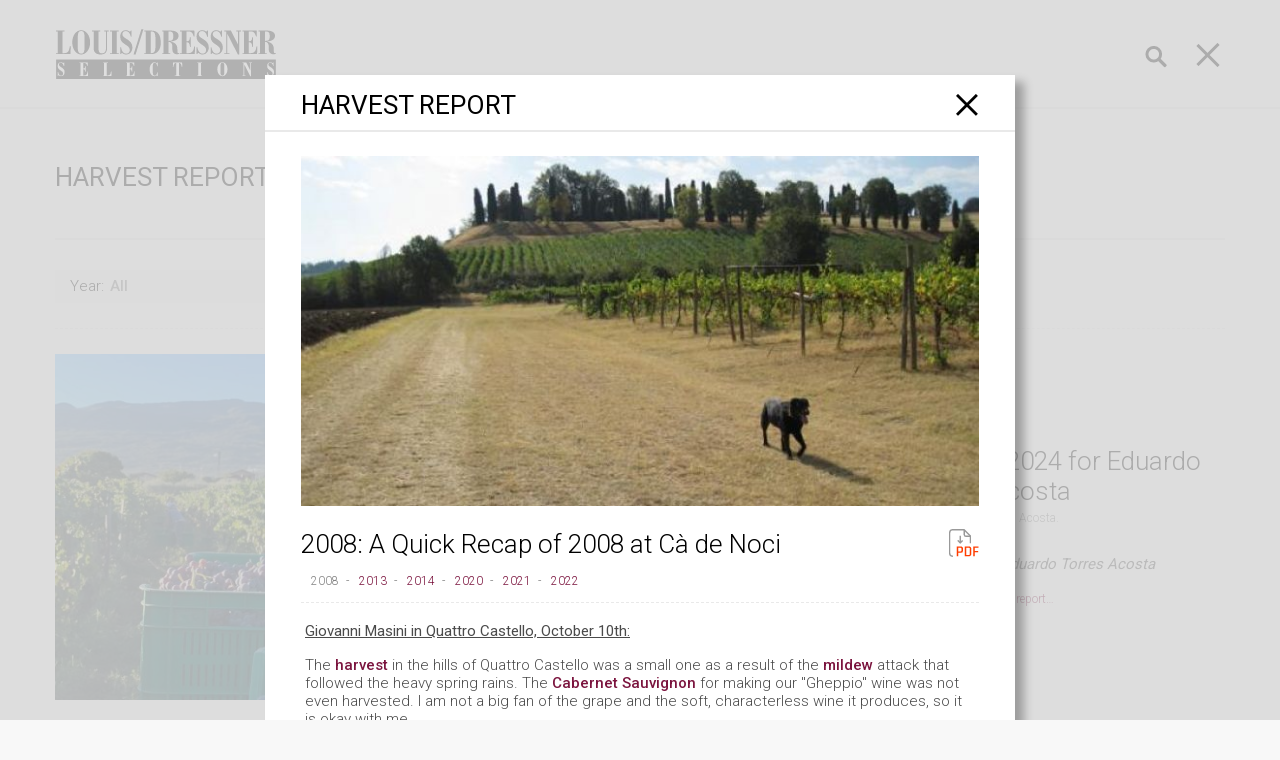

--- FILE ---
content_type: text/html; charset=UTF-8
request_url: https://www.louisdressner.com/harvest-reports/a-quick-recap-of-2008-at-c%C3%A0-de-noci
body_size: 18508
content:
<!DOCTYPE html>
<html>
<head>
    <meta name="title" content="A Quick Recap of 2008 at Cà de Noci">
<meta name="description" content="2008 Harvest Report from C&amp;agrave;&amp;nbsp;de Noci
">
<meta name="og:type" content="article">
<meta name="og:title" content="A Quick Recap of 2008 at Cà de Noci">
<meta name="og:description" content="2008 Harvest Report from C&amp;agrave;&amp;nbsp;de Noci
">
<meta name="og:image" content="http://www.louisdressner.com//uploads/images/article/./545/49/70/49707bb2767c0bd2f1d94a044a0fb3bd_thumb.jpg">
<link href="/frontend/css/style.css" rel="stylesheet">    <meta charset="utf-8">
    <meta http-equiv="X-UA-Compatible" content="IE=edge">
    <meta name="viewport" content="width=device-width, initial-scale=1, shrink-to-fit=no">

    <title>A Quick Recap of 2008 at Cà de Noci</title>
    <meta property="og:title" content="louisdressner.com">
                        <meta property="og:type" content="article">
                        <meta property="og:image" content="http://louisdressner.com/frontend/images/LDWlogo200.jpg">
                        <meta property="og:image:width" content="200">
                        <meta property="og:image:height" content="200">
    <meta name="csrf-param" content="_csrf">
    <meta name="csrf-token" content="IC81k8JvmhIbpU8ZTkid46Qb8cQZ-3fXS3NzoA8QgAlIGnDajQfUeV3NKy0JfKuXx2i6hXCYTpEeHSXTe0jvRQ==">

    <meta charset="utf-8">
    <meta http-equiv="X-UA-Compatible" content="IE=edge">
    <meta name="viewport" content="width=device-width, initial-scale=1, shrink-to-fit=no">

    <!-- Font -->
    <link href="https://fonts.googleapis.com/css?family=Roboto:300,400,500,700" rel="stylesheet">

    <!-- Icons -->
    <link rel="stylesheet" type="text/css" href="/frontend/css/icons.css">
    <!-- Css -->
    <link rel="stylesheet" type="text/css" href="/frontend/css/style.css?v='01122025052248'">

    <!-- favicon -->

    <link rel="apple-touch-icon" sizes="57x57" href="/favicon/apple-icon-57x57.png">
    <link rel="apple-touch-icon" sizes="60x60" href="/favicon/apple-icon-60x60.png">
    <link rel="apple-touch-icon" sizes="72x72" href="/favicon/apple-icon-72x72.png">
    <link rel="apple-touch-icon" sizes="76x76" href="/favicon/apple-icon-76x76.png">
    <link rel="apple-touch-icon" sizes="114x114" href="/favicon/apple-icon-114x114.png">
    <link rel="apple-touch-icon" sizes="120x120" href="/favicon/apple-icon-120x120.png">
    <link rel="apple-touch-icon" sizes="144x144" href="/favicon/apple-icon-144x144.png">
    <link rel="apple-touch-icon" sizes="152x152" href="/favicon/apple-icon-152x152.png">
    <link rel="apple-touch-icon" sizes="180x180" href="/favicon/apple-icon-180x180.png">
    <link rel="icon" type="image/png" sizes="192x192"  href="/favicon/android-icon-192x192.png">
    <link rel="icon" type="image/png" sizes="32x32" href="/favicon/favicon-32x32.png">
    <link rel="icon" type="image/png" sizes="96x96" href="/favicon/favicon-96x96.png">
    <link rel="icon" type="image/png" sizes="16x16" href="/favicon/favicon-16x16.png">
    <link rel="manifest" href="/favicon/manifest.json">
    <meta name="msapplication-TileColor" content="#ffffff">
    <meta name="msapplication-TileImage" content="/favicon/ms-icon-144x144.png">
    <meta name="theme-color" content="#ffffff">

</head>
<body>
<div class="wrapper">
    <div class="content">

        <!-- start header -->
        
<header class="new-menu header text-center">
    <nav class="container navbar navbar-light">
        <a class="navbar-brand logo" href="/"><img src="/frontend/images/LDWlogo.svg"></a>
        <div class="search-block">

            <button class="icon-search"></button>

            <form id="w0" action="/search" method="get">            <div class="form-group search-nav">
                <input type="text" id="quick_search" class="form-control" name="q" value="" placeholder="Search">            </div>
            </form>        </div>
        <button class="collapsed navbar-toggler" type="button" data-target="#navbarNav" aria-controls="navbarNav" aria-expanded="false" aria-label="Toggle navigation" data-toggle="modal">
            <span class="i-bar sw-topper"></span>
            <span class="i-bar sw-bottom"></span>
            <span class="i-bar sw-footer"></span>
        </button>
    </nav>
    <!-- Global site tag (gtag.js) - Google Analytics -->
    <script async src="https://www.googletagmanager.com/gtag/js?id=G-QQB48W1RDB"></script>
    <script>
        window.dataLayer = window.dataLayer || [];
        function gtag(){dataLayer.push(arguments);}
        gtag('js', new Date());

        gtag('config', 'G-QQB48W1RDB');
    </script>
</header> <!-- AND .header -->

<!-- Modal  navbarNav -->
<div class="modal fade menu-modal" id="navbarNav"  role="dialog" aria-labelledby="navbarTextTitle" aria-hidden="true">
    <div class="modal-dialog" role="document">
        <div class="modal-content">
            <div class="modal-body">
                <p class="preloader-modal hidden">
                    <span>Please wait ...</span>
                    <img style="max-width: 70px;" src="/frontend/images/loading.gif" alt="loading ..." title="loading ...">
                </p>
                <ul class="navbar-nav nav-pills nav-fill container">
                    <li class="nav-item">
                        <a class="nav-link" href="/wines">OUR WINES</a>
                    </li>
                    <li class="nav-item">
                        <a class="nav-link" href="/producers">Producers</a>
                    </li>
<!--                     <li class="nav-item">
                        <a class="nav-link" href="/farmers-stories">Stories</a>
                    </li> -->
                    <li class="nav-item active">
                        <a class="nav-link" href="/harvest-reports">Harvest Reports</a>
                    </li>
                    <li class="nav-item">
                        <a class="nav-link" href="/about-us">About</a>
                    </li>
<!--                     <li class="nav-item">
                        <a class="nav-link" href="/articles">Articles</a>
                    </li> -->
                    <li class="nav-item">
                            <a class="nav-link" href="/glossary">Glossary</a>

                            <div class="switch-for btn-group-toggle" data-toggle="buttons">
                                <label id="label-glossary-switcher-on-mob" class="btn btn-switch active">
                                    <input class="glossary-switch mob" type="radio" name="options" id="option1_1" autocomplete="on" value="on" checked> on
                                </label>
                                <label id="label-glossary-switcher-off-mob" class="btn btn-switch">
                                    <input class="glossary-switch mob" type="radio" name="options" id="option2_2" autocomplete="off" value="off"> off
                                </label>
                            </div>
                    </li>
                </ul>
            </div>
        </div>
    </div>
</div><!-- AND Modal  navbarNav -->        <!-- end header -->

        <!-- start content -->
        
        <div class="main">

            <div class="container">

                <div class="header-article d-flex d-flex-mob">
                    <h2 class="title-article">Harvest Reports</h2>

                </div>

                        
<div class="block-page border-block ">
    <div class="row">
                    <div class="col-12 col-md-6 col-xl-3 m-b-block">
                <label class="label-select">Year:</label>
                <select data-prefix="&nbsp&nbsp&nbsp&nbsp&nbsp&nbsp&nbsp&nbsp&nbsp&nbsp" class="js-example-basic-single sf-filter" style="display: none" name="ArticleSearch[year]">
                    <option value="">All</option>

                    
                        <option value="2024" >
                            2024                        </option>

                    
                        <option value="2023" >
                            2023                        </option>

                    
                        <option value="2022" >
                            2022                        </option>

                    
                        <option value="2021" >
                            2021                        </option>

                    
                        <option value="2020" >
                            2020                        </option>

                    
                        <option value="2019" >
                            2019                        </option>

                    
                        <option value="2018" >
                            2018                        </option>

                    
                        <option value="2017" >
                            2017                        </option>

                    
                        <option value="2016" >
                            2016                        </option>

                    
                        <option value="2015" >
                            2015                        </option>

                    
                        <option value="2014" >
                            2014                        </option>

                    
                        <option value="2013" >
                            2013                        </option>

                    
                        <option value="2012" >
                            2012                        </option>

                    
                        <option value="2011" >
                            2011                        </option>

                    
                        <option value="2010" >
                            2010                        </option>

                    
                        <option value="2009" >
                            2009                        </option>

                    
                        <option value="2008" >
                            2008                        </option>

                    
                        <option value="2007" >
                            2007                        </option>

                    
                        <option value="2006" >
                            2006                        </option>

                    
                        <option value="2005" >
                            2005                        </option>

                    
                        <option value="2004" >
                            2004                        </option>

                    
                        <option value="2003" >
                            2003                        </option>

                    
                        <option value="2002" >
                            2002                        </option>

                    
                </select>
            </div>
                    <div class="col-12 col-md-6 col-xl-3 m-b-block">
                <label class="label-select">Country:</label>
                <select data-prefix="&nbsp&nbsp&nbsp&nbsp&nbsp&nbsp&nbsp&nbsp&nbsp&nbsp&nbsp&nbsp&nbsp&nbsp&nbsp&nbsp" class="js-example-basic-single sf-filter" style="display: none" name="ArticleSearch[country_id]">
                    <option value="">All</option>

                    
                        <option value="1" >
                            France                        </option>

                    
                        <option value="2" >
                            Portugal                        </option>

                    
                        <option value="3" >
                            Italy                        </option>

                    
                        <option value="4" >
                            Germany                        </option>

                    
                        <option value="5" >
                            Chile                        </option>

                    
                        <option value="6" >
                            Slovenia                        </option>

                    
                </select>
            </div>
                    <div class="col-12 col-md-6 col-xl-3 m-b-block">
                <label class="label-select">Producer:</label>
                <select data-prefix="&nbsp&nbsp&nbsp&nbsp&nbsp&nbsp&nbsp&nbsp&nbsp&nbsp&nbsp&nbsp&nbsp&nbsp&nbsp&nbsp&nbsp&nbsp" class="js-example-basic-single sf-filter" style="display: none" name="ArticleSearch[producer_id]">
                    <option value="">All</option>

                    
                        <option value="343" >
                            A la Vôtre!/Laurent Lebled                        </option>

                    
                        <option value="166" >
                            Agnanum                        </option>

                    
                        <option value="228" >
                            Agnès et René Mosse                        </option>

                    
                        <option value="252" >
                            Alice et Olivier De Moor                        </option>

                    
                        <option value="167" >
                            Altura                        </option>

                    
                        <option value="331" >
                            Andrea Bragagni                        </option>

                    
                        <option value="237" >
                            Arianna Occhipinti                        </option>

                    
                        <option value="200" >
                            Bruno Duchêne                        </option>

                    
                        <option value="183" >
                            Cà de Noci                        </option>

                    
                        <option value="377" >
                            Camille et Mathieu Apffel                        </option>

                    
                        <option value="319" >
                            Camillo Donati                        </option>

                    
                        <option value="214" >
                            Cantina Giardino                        </option>

                    
                        <option value="246" >
                            Cascina degli Ulivi                        </option>

                    
                        <option value="258" >
                            Cascina `Tavijn                        </option>

                    
                        <option value="186" >
                            Château Combel la Serre                        </option>

                    
                        <option value="375" >
                            Château d'Oupia                        </option>

                    
                        <option value="408" >
                            Claire et Florent Bejon                        </option>

                    
                        <option value="187" >
                            Clemens Busch                        </option>

                    
                        <option value="234" >
                            Clos de la Roilette                        </option>

                    
                        <option value="188" >
                            Clos du Tue-Boeuf                        </option>

                    
                        <option value="325" >
                            Clos Roche Blanche                        </option>

                    
                        <option value="182" >
                            Čotar                        </option>

                    
                        <option value="190" >
                            Croci Tenuta Vitivinicola                        </option>

                    
                        <option value="202" >
                            Dard & Ribo                        </option>

                    
                        <option value="172" >
                            Domaine Bernard Baudry                        </option>

                    
                        <option value="412" >
                            Domaine Carterole                        </option>

                    
                        <option value="171" >
                            Domaine de Bellivière                        </option>

                    
                        <option value="176" >
                            Domaine de Bongran                        </option>

                    
                        <option value="353" >
                            Domaine de L'Oubliée                        </option>

                    
                        <option value="243" >
                            Domaine de la Pépière                        </option>

                    
                        <option value="229" >
                            Domaine de Majas                        </option>

                    
                        <option value="256" >
                            Domaine des Terres Dorées                        </option>

                    
                        <option value="192" >
                            Domaine du Closel                        </option>

                    
                        <option value="208" >
                            Domaine Filliatreau                        </option>

                    
                        <option value="217" >
                            Domaine Girard                        </option>

                    
                        <option value="203" >
                            Domaine Louis-Claude Desvignes                        </option>

                    
                        <option value="265" >
                            Domaine Olga Raffault                        </option>

                    
                        <option value="204" >
                            Domaine Puech Redon                        </option>

                    
                        <option value="393" >
                            Dominó                        </option>

                    
                        <option value="289" >
                            Eduardo Torres Acosta                        </option>

                    
                        <option value="174" >
                            Elodie Balme                        </option>

                    
                        <option value="345" >
                            Emmanuel Houillon/Maison Pierre Overnoy                        </option>

                    
                        <option value="242" >
                            Eric Texier                        </option>

                    
                        <option value="210" >
                            Fabbrica di San Martino                        </option>

                    
                        <option value="307" >
                            Fattoria Mani di Luna                        </option>

                    
                        <option value="359" >
                            Federico Orsi/Vigneto San Vito                        </option>

                    
                        <option value="346" >
                            Ferme de la Sansonnière                        </option>

                    
                        <option value="392" >
                            Fongoli                        </option>

                    
                        <option value="253" >
                            Fonterenza                        </option>

                    
                        <option value="249" >
                            Foradori                        </option>

                    
                        <option value="175" >
                            Francis Boulard et Fille                        </option>

                    
                        <option value="278" >
                            Franck Peillot                        </option>

                    
                        <option value="291" >
                            Franco Noussan                        </option>

                    
                        <option value="194" >
                            François Cazin                        </option>

                    
                        <option value="282" >
                            François et Julien Pinon                        </option>

                    
                        <option value="405" >
                            Galactic Wines                        </option>

                    
                        <option value="410" >
                            Giuseppe Cipolla                        </option>

                    
                        <option value="220" >
                            Immich-Batterieberg                        </option>

                    
                        <option value="230" >
                            Jean Manciat                        </option>

                    
                        <option value="328" >
                            Jean Maupertuis                        </option>

                    
                        <option value="163" >
                            La Biancara - Angiolino Maule                        </option>

                    
                        <option value="311" >
                            La Distesa                        </option>

                    
                        <option value="275" >
                            La Stoppa                        </option>

                    
                        <option value="178" >
                            Laurent Barth                        </option>

                    
                        <option value="269" >
                            Luciano Saetti                        </option>

                    
                        <option value="251" >
                            Marco De Bartoli                        </option>

                    
                        <option value="329" >
                            Maria Ernesta Berucci                        </option>

                    
                        <option value="406" >
                            Marinho Vinhos                        </option>

                    
                        <option value="279" >
                            Mas des Chimères                        </option>

                    
                        <option value="315" >
                            Massa Vecchia                        </option>

                    
                        <option value="344" >
                            Matassa                        </option>

                    
                        <option value="250" >
                            Monte Dall'Ora                        </option>

                    
                        <option value="272" >
                            Montesecondo/Silvio Messana                        </option>

                    
                        <option value="322" >
                            Natalino del Prete                        </option>

                    
                        <option value="327" >
                            Odilio Antoniotti                        </option>

                    
                        <option value="219" >
                            Olivier and Marie Horiot                        </option>

                    
                        <option value="226" >
                            Olivier Lemasson - Les Vins Contés                        </option>

                    
                        <option value="354" >
                            Panevino                        </option>

                    
                        <option value="238" >
                            Perrini Organic                        </option>

                    
                        <option value="351" >
                            Philippe Chevarin                        </option>

                    
                        <option value="248" >
                            Poderi Sanguineto 1 & 2                        </option>

                    
                        <option value="241" >
                            Radikon                        </option>

                    
                        <option value="295" >
                            Renardat-Fâche                        </option>

                    
                        <option value="362" >
                            Salvo Foti-I Vigneri                        </option>

                    
                        <option value="293" >
                            Santuvario                        </option>

                    
                        <option value="320" >
                            Sylvie Esmonin                        </option>

                    
                        <option value="417" >
                            Tanca Nica                        </option>

                    
                        <option value="350" >
                            Testalonga                        </option>

                    
                        <option value="227" >
                            Thomas-Labaille                        </option>

                    
                        <option value="416" >
                            Turi Marino                        </option>

                    
                        <option value="198" >
                            Ulysse Collin                        </option>

                    
                        <option value="290" >
                            Valérie Forgues                        </option>

                    
                        <option value="181" >
                            Vittorio Bera & Figli                        </option>

                    
                        <option value="218" >
                            Vittorio Graziano                        </option>

                    
                        <option value="239" >
                            Weingut Nusserhof                        </option>

                    
                        <option value="424" >
                            Yannick Meckert                        </option>

                    
                        <option value="339" >
                            Yannick Pelletier                        </option>

                    
                </select>
            </div>
            </div>

    <div class="m-b-block option-link">
                                                                                                                                                                                                                                                                                                                                                                                                                                                                                                                                                                                                                                                                                                                                                                                                                                                                                                                                                                                                                                                                                                                                                                                                                                                                                                                                                                                                                                                                                                                                                                                                                                                                                                                                                                                                                                                                                                                                                                                                                                                                                                                                                                                                                                                                                                                                                                                                                                                                                                                                                                                                                                                                                                                                                                                                                                                                                                                                                                                                                                                                                                                                                                                                                                                                                                                                                                                                                                                                                                                                                                                                                                                                                                                                                            <div class="m-b-block">
                    </div>
    </div>

</div>
<!--                </div> <!-- AND .block-page -->
                <div class="greed-here">
                    <div id="block-report-1024" class="block-page repost-block ">
                    <div class="row d-flex">
                        <div class="col-12 col-md-6 col-xl-7 align-self-center">
                                <img onclick="$('#report-1024').click()" id="block-report-main-image-1024" class="img-fluid block-report-main-image" src="/uploads/images/article/./1024/09/6b/096b0599fb0ca2d7e67e35dd292f6198_thumb.jpg" alt="">
                        </div>
                        <div class="col-12 col-md-6 col-xl-5 align-self-center">
                            <h3 id="block-report-title-1024" class="title-middle "><!--2024: <br> -->A Hot but Complete 2024 for Eduardo Torres Acosta</h3><a href="/producers/eduardo%20torres%20acosta"><span class="txt-link-sm color-default">by Eduardo Torres Acosta.</span></a>
                            <p>
                                <p><em><strong>2024 Harvest Report from Eduardo Torres Acosta</strong></em></p>

                            </p>
                            <a href="" id="report-1024" data-id="1024" data-article-url="a-hot-but-complete-2024-for-eduardo-torres-acosta" data-toggle="modal" data-target="#popHarvestReportsModal" class="txt-link-sm block-report-read-btn">Read full harvest report…  </a>
                        </div>
                        
                        <div id="block-other-links-1024" style="display: none"><span class="list-cal" ><a href="/harvest-reports/an-important-2020-for-eduardo-torres-acosta">2020</a></span><span class="list-cal" ><a href="/harvest-reports/a-very-hot-but-ultimately-satisfying-2021-for-eduardo-torres-acosta">2021</a></span><span class="list-cal active" >2024</span></div>
                        
                        <span id="block-report-text-1024" style="display: none">
                            <p>Winter 2024 was not a very cold one and unfortunately without snow. This lead to&nbsp;the budding of the vines started earlier than in previous years. Some rain in Spring&nbsp;helped&nbsp;face the early summer months.</p>

<p>We were very careful during the flowering in June, remembering&nbsp;how devastating it was in 2023 and&nbsp;fearing to find any spore of mildew. But the weather helped us in this sense, with a dry June and July followed by rains in August that led our plants to reach a good ripening.<br />
&nbsp;<br />
The harvest started on September 14th&nbsp;with the&nbsp;red grapes: a week earlier than in previous years. We started from the lowest vines, continuing in elevation. It was the hottest harvest we&#39;ve ever had, reaching up to&nbsp;30 Celsius and&nbsp;leading to the&nbsp;driest harvest we have seen in all my years on Etna. The ripening was very similar between one vineyard to another: we harvested the grapes in Nave, our highest vineyard on&nbsp;October 4th, 15 days earlier than usual, finishing the harvest in just 20 days.<br />
&nbsp;<br />
We can be satisfied with the production this year, with&nbsp;intense, deep reds.&nbsp;By incorporating a new vineyard planted in 2021, the&nbsp;Versante Nord Bianco will have a lower percentage of Minnella and more Carricante. We think that this will help bring more acidity to the wine.&nbsp;<br />
&nbsp;<br />
In 2024, we were able to produce the totality of our cuv&eacute;es, unlike in 2023 where we only produced&nbsp;Versante Nord Rosso&nbsp;and the two whites .</p>

<p><img src="https://louisdressner.com/uploads/images/article//1024/4b/ba/4bbac2ef52f6326579f76dd7e8668886.jpg" /><img src="https://louisdressner.com/uploads/images/article//1024/49/7e/497e01ada4beb288f147b9164a0ab313.jpg" /><img src="https://louisdressner.com/uploads/images/article//1024/4b/87/4b8743fd5d9f4af50bc2b6914894505d.jpg" /><img src="https://louisdressner.com/uploads/images/article//1024/d6/02/d60277935bae5d7628bad37f5b3790ac.jpg" /></p>

                        </span>
                    </div>
                </div><div id="block-report-1028" class="block-page repost-block ">
                    <div class="row d-flex">
                        <div class="col-12 col-md-6 col-xl-7 align-self-center">
                                <img onclick="$('#report-1028').click()" id="block-report-main-image-1028" class="img-fluid block-report-main-image" src="/uploads/images/article/./1028/46/16/46163615d99c173b6d0ae32e94505cd7_thumb.jpeg" alt="">
                        </div>
                        <div class="col-12 col-md-6 col-xl-5 align-self-center">
                            <h3 id="block-report-title-1028" class="title-middle "><!--2024: <br> -->A Complicated but Delicious 2024 Vintage for Claire and Florent Bejon</h3><a href="/producers/claire%20et%20florent%20bejon"><span class="txt-link-sm color-default">by Claire et Florent Bejon.</span></a>
                            <p>
                                <p><em><strong>2024 Harvest Report from Claire et Florent Bejon</strong></em></p>

                            </p>
                            <a href="" id="report-1028" data-id="1028" data-article-url="a-complicated-but-delicious-2024-vintage-for-claire-and-florent-bejon" data-toggle="modal" data-target="#popHarvestReportsModal" class="txt-link-sm block-report-read-btn">Read full harvest report…  </a>
                        </div>
                        
                        <div id="block-other-links-1028" style="display: none"><span class="list-cal" ><a href="/harvest-reports/a-beautiful-2022-from-claire-and-florent-bejon">2022</a></span><span class="list-cal" ><a href="/harvest-reports/a-laborious-but-satisfying-2023-for-claire-and-florent-bejon">2023</a></span><span class="list-cal active" >2024</span></div>
                        
                        <span id="block-report-text-1028" style="display: none">
                            <p><br />
Here is what we can say about the 2024 vintage:</p>

<p>It was a bit of a complicated year...</p>

<p>Frost was extremely localized but it still did its damage on a part of the Pain Perdu parcels, impacting our yields by about 20%.</p>

<p>It was a very cool summer, meaning we didn&#39;t have much respite from constant mildew pressure.&nbsp;</p>

<p>Our September -the critical month before harvest- was also quite rainy, forcing us to manually strip off leaves from both sides on the vines to help accelerate the grapes&#39; extremely slow maturation.&nbsp;</p>

<p>Harvest itself was quite nice, it was the inauguration of our &quot;new&quot; very old vertical press for the whites and, for the first time, the reds as well.&nbsp;</p>

<p>Yields are lower than 2023 but the juices are fresh with lower alcohol than recent vintages.&nbsp;</p>

<p>Here are some photos:&nbsp;</p>

<p><img src="https://louisdressner.com/uploads/images/article//1028/73/e7/73e7a6ade6298d83fd6dbc7f5b4ebf14.jpg" /></p>

<p><img src="https://louisdressner.com/uploads/images/article//1028/0e/6d/0e6d424c974cda1d14f25adc601c2194.jpg" /><img src="https://louisdressner.com/uploads/images/article//1028/63/90/6390f342e761b63a8974ba00ccfc717d.jpg" /></p>

                        </span>
                    </div>
                </div><div id="block-report-1032" class="block-page repost-block ">
                    <div class="row d-flex">
                        <div class="col-12 col-md-6 col-xl-7 align-self-center">
                                <img onclick="$('#report-1032').click()" id="block-report-main-image-1032" class="img-fluid block-report-main-image" src="/uploads/images/article/./1032/d4/72/d472522c6bef48ef7ea2259dcac2e023_thumb.jpg" alt="">
                        </div>
                        <div class="col-12 col-md-6 col-xl-5 align-self-center">
                            <h3 id="block-report-title-1032" class="title-middle "><!--2024: <br> -->2024: A Rainy, Lucky, Reasonably Good Harvest at Domaine Mosse</h3><a href="/producers/agnès%20et%20rené%20mosse"><span class="txt-link-sm color-default">by Agnès et René Mosse.</span></a>
                            <p>
                                <p><em><strong>2024 Harvest Report from Joseph Mosse</strong></em></p>

                            </p>
                            <a href="" id="report-1032" data-id="1032" data-article-url="2024:-a-rainy--lucky--reasonably-good-harvest-at-domaine-mosse" data-toggle="modal" data-target="#popHarvestReportsModal" class="txt-link-sm block-report-read-btn">Read full harvest report…  </a>
                        </div>
                        
                        <div id="block-other-links-1032" style="display: none"><span class="list-cal" ><a href="/harvest-reports/2006:-natural-wine-making-in-the-coteaux-du-layon">2006</a></span><span class="list-cal" ><a href="/harvest-reports/2011:-pre-harvest-report-from-agnès-mosse">2011</a></span><span class="list-cal" ><a href="/harvest-reports/2013-with-agnès-and-rené-mosse">2013</a></span><span class="list-cal" ><a href="/harvest-reports/pics-from-agnès-and-rené-mosses-2014-harvest">2014</a></span><span class="list-cal" ><a href="/harvest-reports/2017:-hard-but-better-than-2016">2017</a></span><span class="list-cal" ><a href="/harvest-reports/some-reprieve-in-2018-at-domaine-mosse">2018</a></span><span class="list-cal" ><a href="/harvest-reports/2020:-a-year-of-mixed-feelings">2020</a></span><span class="list-cal" ><a href="/harvest-reports/a-quarter-of-a-crop-for-domaine-mosse-in-2021">2021</a></span><span class="list-cal" ><a href="/harvest-reports/2022-at-domaine-mosse:-grapes-despite-frost--drought-and-heat">2022</a></span><span class="list-cal active" >2024</span></div>
                        
                        <span id="block-report-text-1032" style="display: none">
                            <p><em><strong>&ldquo;2022 leaves us with the impression that we&#39;ve seen what the future holds in terms of climate change: spring frost, lack of rain, summer heat.&rdquo;</strong></em></p>

<p>I wrote this for the 2022 harvest report. I was so wrong. So either I&rsquo;m a total fool or the climate is changing and unpredictable. Most likely both.</p>

<p>2024 was super rainy and it still is as I&rsquo;m writing this on December 11th. It&rsquo;s been raining for pretty much a year here. So we had to adapt our work in the vineyard, no plowing, just cutting the grass, a lot of spraying against mildew. But at the end we had a reasonably good harvest. And we realize how lucky we were this year compared to a lot of other regions of France.</p>

<p>We hired a large team of young and motivated Europeans so the harvest was fast, finished in 3 weeks which is very comfortable compared to some vintages where it seems to last forever.</p>

<p>Yields and maturity were almost normal. The juices are fermenting very slowly in our brand new cellar but we stay patient. You can expect bright acidity and the whole range to be produced this vintage.</p>

<p><br />
<img src="https://louisdressner.com/uploads/images/article//1032/0e/12/0e12ff6b98efdec1011d6834c05ae356.jpg" /><img src="https://louisdressner.com/uploads/images/article//1032/cf/3a/cf3aee79f086c33bc495ba3287c56de3.jpg" /><img src="https://louisdressner.com/uploads/images/article//1032/be/35/be3578d7b5ffac66dd8d542a5cb457e7.jpg" /><img src="https://louisdressner.com/uploads/images/article//1032/c0/d7/c0d7f956338c8e5da51b69195fcd49cf.jpg" /><img src="https://louisdressner.com/uploads/images/article//1032/8f/dd/8fddb44725e40ab2395a47a330013bc0.jpg" /><img src="https://louisdressner.com/uploads/images/article//1032/bf/65/bf658f58e76e60e1695489d9e6aefdc0.jpg" /><img src="https://louisdressner.com/uploads/images/article//1032/6b/7b/6b7baa8da4ec4be0d6ce88ba22f185fb.jpg" /><img src="https://louisdressner.com/uploads/images/article//1032/da/f5/daf57c52280fcfec91afc9558ee0fac4.jpg" /><img src="https://louisdressner.com/uploads/images/article//1032/fc/34/fc34f11bcac037a1bd5816a947b11280.jpg" /><img src="https://louisdressner.com/uploads/images/article//1032/45/65/4565ecdf462907213c87c53a78b929d3.jpg" /><img src="https://louisdressner.com/uploads/images/article//1032/69/71/6971c0779eb93d0bbacde165e87c4054.jpg" /><img src="https://louisdressner.com/uploads/images/article//1032/91/ed/91ed50c09bed27f5804d2a4049a5b116.jpg" /><img src="https://louisdressner.com/uploads/images/article//1032/8b/c6/8bc6b98a1bdc76bcf33b9cf27cb18b33.jpg" /><img src="https://louisdressner.com/uploads/images/article//1032/6d/91/6d914dd4d3d9c7a5e251f7f2cfe85aa3.jpg" /><img src="https://louisdressner.com/uploads/images/article//1032/dd/9c/dd9cffdcb99760d017de31c48c00b27c.jpg" /><img src="https://louisdressner.com/uploads/images/article//1032/46/b3/46b3f09bb29e4a96490ca0a9552ca303.jpg" /><img src="https://louisdressner.com/uploads/images/article//1032/53/17/5317ec87b8b028c5a3db6d3a34c186eb.jpg" /><img src="https://louisdressner.com/uploads/images/article//1032/ed/92/ed92dc0cd7ea4bd05e1fed9f40a867fa.jpg" /></p>

                        </span>
                    </div>
                </div><div id="block-report-1036" class="block-page repost-block ">
                    <div class="row d-flex">
                        <div class="col-12 col-md-6 col-xl-7 align-self-center">
                                <img onclick="$('#report-1036').click()" id="block-report-main-image-1036" class="img-fluid block-report-main-image" src="/uploads/images/article/./1036/e7/4b/e74bae389c9c96b8758389a93326465c_thumb.jpg" alt="">
                        </div>
                        <div class="col-12 col-md-6 col-xl-5 align-self-center">
                            <h3 id="block-report-title-1036" class="title-middle "><!--2024: <br> -->Rain, Rain, Rain At Bernard Baudry in 2024</h3><a href="/producers/domaine%20bernard%20baudry"><span class="txt-link-sm color-default">by Domaine Bernard Baudry.</span></a>
                            <p>
                                <p><em><strong>2024 Harvest Report from Matthieu Baudry</strong></em></p>

                            </p>
                            <a href="" id="report-1036" data-id="1036" data-article-url="rain--rain--rain-at-bernard-baudry-in-2024" data-toggle="modal" data-target="#popHarvestReportsModal" class="txt-link-sm block-report-read-btn">Read full harvest report…  </a>
                        </div>
                        
                        <div id="block-other-links-1036" style="display: none"><span class="list-cal" ><a href="/harvest-reports/2003:-bernard-baudry-anticipates-the-harvest">2003</a></span><span class="list-cal" ><a href="/harvest-reports/2004-at-baudry">2004</a></span><span class="list-cal" ><a href="/harvest-reports/2005-chinon-looks-great">2005</a></span><span class="list-cal" ><a href="/harvest-reports/2007-harvest-report-from-matthieu-baudry">2007</a></span><span class="list-cal" ><a href="/harvest-reports/2010:-matthieu-baudry-from-chinon">2010</a></span><span class="list-cal" ><a href="/harvest-reports/domaine-bernard-baudrys-2011-harvest-report">2011</a></span><span class="list-cal" ><a href="/harvest-reports/a-challenging-but-humbling-2013-at-domaine-bernard-baudry">2013</a></span><span class="list-cal" ><a href="/harvest-reports/2014:-all-hail-september">2014</a></span><span class="list-cal" ><a href="/harvest-reports/2017-at-baudry">2017</a></span><span class="list-cal" ><a href="/harvest-reports/2018:-great-for-cabernet-franc--worrisome-for-the-planet">2018</a></span><span class="list-cal" ><a href="/harvest-reports/2021:-the-most-labor-intensive-year-in-domaine-bernard-baudrys-existence">2021</a></span><span class="list-cal" ><a href="/harvest-reports/a-tropical--mostly-excellent-2023-at-domaine-bernard-baudry">2023</a></span><span class="list-cal active" >2024</span></div>
                        
                        <span id="block-report-text-1036" style="display: none">
                            <p>2024 was marked by a record amount of rainfall in France and Chinon was not spared. After avoiding any issues with frost, we were under intense mildew pressure from early May through mid-August. We spent all Spring and Summer fighting against this illness, which gnawed at the leaves and many grapes in certain parcels.&nbsp;</p>

<p>We were hoping for an Indian summer that never came: September was just as rainy and forced us to push back our harvest start date to October. We then hoped that this extra time would give the grapes more time to concentrate in sugars but this remained fairly limited.&nbsp;</p>

<p>Despite the weather conditions, the Cabernet Franc resisted fairly well but mildew still severely reduced our crop to about 30hl/h. With the Chenin, itself a thin-skinned variety, we had to find very short windows to pick so that the grapes not be diluted from water.&nbsp;</p>

<p>The 2024 reds have nice color and structure, clocking in between 11.5 and 12.5 and without any agressive green notes. It&#39;s a little early to tell, but 2024 seems very promising and already superior to 2023, another vintage marked by heavy rain. &nbsp;</p>

                        </span>
                    </div>
                </div><div id="block-report-1038" class="block-page repost-block ">
                    <div class="row d-flex">
                        <div class="col-12 col-md-6 col-xl-7 align-self-center">
                                <img onclick="$('#report-1038').click()" id="block-report-main-image-1038" class="img-fluid block-report-main-image" src="/uploads/images/article/./1038/58/e2/58e2649c7d0df6052848eeadb0999f44_thumb.jpg" alt="">
                        </div>
                        <div class="col-12 col-md-6 col-xl-5 align-self-center">
                            <h3 id="block-report-title-1038" class="title-middle "><!--2024: <br> -->After a Disastrous 2023, An Amazing 2024 for La Distesa</h3><a href="/producers/la%20distesa"><span class="txt-link-sm color-default">by La Distesa.</span></a>
                            <p>
                                <p><em><strong>2024 Harvest Report from La Distesa</strong></em></p>

                            </p>
                            <a href="" id="report-1038" data-id="1038" data-article-url="after-a-disastrous-2023--an-amazing-2024-for-la-distesa" data-toggle="modal" data-target="#popHarvestReportsModal" class="txt-link-sm block-report-read-btn">Read full harvest report…  </a>
                        </div>
                        
                        <div id="block-other-links-1038" style="display: none"><span class="list-cal" ><a href="/harvest-reports/2020:-a-long-and-plentiful-harvest-at-la-distesa">2020</a></span><span class="list-cal" ><a href="/harvest-reports/2021:-la-distesas-23rd-harvest">2021</a></span><span class="list-cal" ><a href="/harvest-reports/2022-la-distesa-harvest-report">2022</a></span><span class="list-cal active" >2024</span></div>
                        
                        <span id="block-report-text-1038" style="display: none">
                            <p>After a dramatic 2023, &nbsp;we were very worried about the seasonal trends we started seeing in 2024. The winter was hot and dry and caused early budding and flowering. Spring was normal with the right amount of rain. The vines were beautiful and full of grapes. This is perhaps due to the fact that last year the plants had practically no production in 2023 and had accumulated reserves for the following year.</p>

<p>Throughout the spring we let cover crops grow vigorously: broad beans, mustard, barley and vetch accompanied the vegetative push of the vines. July and August were extremely hot and above all completely without rain. Some areas of the vineyards suffered and there we had to harvest very early because the grapes were burning. But more generally, the stress blocked the ripening of the grapes: a year that seemed very precocious in the end was one of the slowest in recent years. With the beginning of September very nice rains arrived that helped plump up the grapes.</p>

<p>It was a joyful harvest. We harvested a lot of grapes, very healthy and with excellent acidity. Alcohol this year was lower than usual. We will have light and fresh wines, very easy to drink but the Crus will be also complex wines thanks to the beautiful acidity that will guarantee excellent evolution over time. Now we are waiting for the oxidation-reduction processes related to the fine lees to enrich the wines during the winter.</p>

<p><img src="https://louisdressner.com/uploads/images/article//1038/dd/52/dd5258b667fab294a485fee35bfeb813.jpg" /><img src="https://louisdressner.com/uploads/images/article//1038/b6/72/b672c99eec123cc573feb5117942cffa.jpg" /><img src="https://louisdressner.com/uploads/images/article//1038/50/eb/50eb58418daf3e0b177ba1ff03038938.jpg" /><img src="https://louisdressner.com/uploads/images/article//1038/19/48/19483a8590cd95fd34042d40e48232ca.jpg" /><img src="https://louisdressner.com/uploads/images/article//1038/eb/f3/ebf36e29f368def5eef8a1891520d0c3.jpg" /><img src="https://louisdressner.com/uploads/images/article//1038/1c/2c/1c2cb10b35262077e5459d135904b5f9.jpg" /><img src="https://louisdressner.com/uploads/images/article//1038/e6/85/e685f21ea0b284cd5dd0a4e05951681b.jpg" /><img src="https://louisdressner.com/uploads/images/article//1038/95/36/953619167feb594f7cdc182d7d49beea.jpg" /></p>

                        </span>
                    </div>
                </div><div id="block-report-1039" class="block-page repost-block ">
                    <div class="row d-flex">
                        <div class="col-12 col-md-6 col-xl-7 align-self-center">
                                <img onclick="$('#report-1039').click()" id="block-report-main-image-1039" class="img-fluid block-report-main-image" src="/uploads/images/article/./1039/76/36/7636eae0c36c11a9d54119da7ba36877_thumb.jpg" alt="">
                        </div>
                        <div class="col-12 col-md-6 col-xl-5 align-self-center">
                            <h3 id="block-report-title-1039" class="title-middle "><!--2024: <br> -->1/4 of a Crop for Clos du Tue-Boeuf in 2024</h3><a href="/producers/clos%20du%20tue-boeuf"><span class="txt-link-sm color-default">by Clos du Tue-Boeuf.</span></a>
                            <p>
                                <p><em><strong>2024 Harvest Report from Thierry Puzelat</strong></em></p>

                            </p>
                            <a href="" id="report-1039" data-id="1039" data-article-url="1/4-of-a-crop-for-clos-du-tue-boeuf-in-2024" data-toggle="modal" data-target="#popHarvestReportsModal" class="txt-link-sm block-report-read-btn">Read full harvest report…  </a>
                        </div>
                        
                        <div id="block-other-links-1039" style="display: none"><span class="list-cal" ><a href="/harvest-reports/thierry-puzelat-on-the-2007-crop">2007</a></span><span class="list-cal" ><a href="/harvest-reports/a-micro-harvest-at-clos-du-tue-boeuf-in-2021">2021</a></span><span class="list-cal active" >2024</span></div>
                        
                        <span id="block-report-text-1039" style="display: none">
                            <p>Here is a quick recap of this &quot;exceptional&quot; vintage.</p>

<p>-A lot of cumulative rainfall in the 2023/2024 winter that was so intense it did not permit us to finish planting our cover crops. The ones we did plant had to get ripped out as they had rotted in the soil.&nbsp;</p>

<p>- We had a spring frost in mid-April that destroyed between 1/4 to 1/3rd of the buds depending on the parcels.</p>

<p>-Over 300mm of rain in May and June which led to a simultaneous coulure and agressive attack of mildew on the buds. Even though coulure seemed to be responsible for the worst of the damage, mildew continued destroying buds all the way to veraison in mid-August. In total we did 14 treatments, four of which were on foot because the tractors couldn&#39;t get into the vines.&nbsp;</p>

<p>-We had a two week break with no rain in the summer but it started up again in late August and continued through September. This led to grey rot during harvest, forcing us to leave many bunches on the floor during harvest. It also forced us to finish our harvest as quickly as possible in order to lose the minimum amount of grapes, which were already on the verge of dilution. It is the first time in our history that we did a double pass selection of the grapes, first in the vines and again in the cellar.&nbsp;</p>

<p>In the end we brought in about 1/4 of a crop partially compensated by purchased fruit since our cellar was less than half full. The wines are extremely light (from 10 to 12.5%) but still precise and free of flaws. The only satisfaction of this vintage was the vinifications, which went very smoothly thanks to very high acidities and low alcoholic potential. It was also a first for us: the lowest levels of volatile acidity in the history of the estate!</p>

                        </span>
                    </div>
                </div><div id="block-report-1043" class="block-page repost-block ">
                    <div class="row d-flex">
                        <div class="col-12 col-md-6 col-xl-7 align-self-center">
                                <img onclick="$('#report-1043').click()" id="block-report-main-image-1043" class="img-fluid block-report-main-image" src="/uploads/images/article/./1043/07/e9/07e93dfd9d807d3e5f1940ce220c2bc2_thumb.jpeg" alt="">
                        </div>
                        <div class="col-12 col-md-6 col-xl-5 align-self-center">
                            <h3 id="block-report-title-1043" class="title-middle "><!--2024: <br> -->A Great 2024 at Fabbrica San Martino</h3><a href="/producers/fabbrica%20di%20san%20martino"><span class="txt-link-sm color-default">by Fabbrica di San Martino.</span></a>
                            <p>
                                <p><em><strong>2024 Harvest Report from Fabbrica San Martino</strong></em></p>

                            </p>
                            <a href="" id="report-1043" data-id="1043" data-article-url="a-great-2024-at-fabbrica-san-martino" data-toggle="modal" data-target="#popHarvestReportsModal" class="txt-link-sm block-report-read-btn">Read full harvest report…  </a>
                        </div>
                        
                        <div id="block-other-links-1043" style="display: none"><span class="list-cal" ><a href="/harvest-reports/pictures-from-fabbrica-di-san-martinos-2013-harvest">2013</a></span><span class="list-cal" ><a href="/harvest-reports/fabricca-di-san-martinos-2015-harvest">2015</a></span><span class="list-cal" ><a href="/harvest-reports/2019:-rain-at-the-exact-moment-it-was-needed-at-fabbrica-di-san-martino">2019</a></span><span class="list-cal" ><a href="/harvest-reports/a-very-special-2020-at-fabbrica-di-san-martino">2020</a></span><span class="list-cal" ><a href="/harvest-reports/2021:-the-hottest-summer-in-200-years-at-fabbrica-di-san-martino">2021</a></span><span class="list-cal active" >2024</span></div>
                        
                        <span id="block-report-text-1043" style="display: none">
                            <p>2024 in Fabbrica di San Martino has been a classical year. By classical I mean such as those of 15 years ago. We almost forgot about them.</p>

<p>Lots of rain during the spring and until the end of June but we started with the treatments at the right moment and were lucky not to suffer much from mildew. The summer was hot, but the plants did have good water reserves.</p>

<p>At the end of August, we started to harvest some reds but had to stop as most of the others were not ready, with&nbsp;acidities too high&nbsp;and sugars&nbsp;too low. So, we actually started on the 27th of August and finished on the 16th of September! A super long harvest which was quite tricky to manage the harvest team:&nbsp;small selections of plots and long waiting times.</p>

<p>In the end however we had unexpected quantity and quality. Grapes were healthy and plump. Fermentations were fast with no stops or troubles. The alcohol content in the musts was low but taste and aromas are beautiful.</p>

<p><img src="https://louisdressner.com/uploads/images/article//1043/94/a8/94a8271f947f056b653e8b6581291d57.jpg" /><img src="https://louisdressner.com/uploads/images/article//1043/ee/70/ee704b3339df777529672502db641173.jpg" /><img src="https://louisdressner.com/uploads/images/article//1043/df/56/df56312d54de60fe6f943eb0d3c9fb7a.jpg" /><img src="https://louisdressner.com/uploads/images/article//1043/b7/fd/b7fd59b36bdded07b37a09be1c3bc3f7.jpg" /><img src="https://louisdressner.com/uploads/images/article//1043/d2/7f/d27f413234b8bed9790ab0ee106777bb.jpg" /><img src="https://louisdressner.com/uploads/images/article//1043/e0/fe/e0fe4350efdc85a06f57f56e05f17488.jpg" /><img src="https://louisdressner.com/uploads/images/article//1043/6e/bc/6ebc7259afdd773c2677df0a7a0d7505.jpg" /><img src="https://louisdressner.com/uploads/images/article//1043/e9/d3/e9d323b9db72daf74e6c1ef805ea0b3f.jpg" /><img src="https://louisdressner.com/uploads/images/article//1043/db/6e/db6e377b2856c7b06d38f589cb63b643.jpg" /><img src="https://louisdressner.com/uploads/images/article//1043/ba/50/ba50c99bde73dd7182051c09f3c5a6ca.jpg" /><img src="https://louisdressner.com/uploads/images/article//1043/59/96/5996c53672be0f1bf899194cbbe5648c.jpg" /><img src="https://louisdressner.com/uploads/images/article//1043/28/e9/28e956a5737ae131c25cba0bd6adf7ef.jpg" /><img src="https://louisdressner.com/uploads/images/article//1043/be/a8/bea87bfa1f643404e848150d4bf17d1e.jpg" /><img src="https://louisdressner.com/uploads/images/article//1043/01/63/0163ad42d7cb09f4e7beb8b5da32e393.jpg" /><img src="https://louisdressner.com/uploads/images/article//1043/9b/78/9b78906043dbfdf226a245a02b30bdd9.jpg" /><img src="https://louisdressner.com/uploads/images/article//1043/5d/b1/5db1e26a904ac487e819c26af7aea15d.jpg" /><img src="https://louisdressner.com/uploads/images/article//1043/d9/ba/d9bae65c8c929d255f17e2ffd7fe6a7b.jpg" /><img src="https://louisdressner.com/uploads/images/article//1043/e5/89/e5893c1fbe372796d992b74c079536eb.jpg" /><img src="https://louisdressner.com/uploads/images/article//1043/a1/18/a118eaaa36311236665d572a6da6cd2b.jpg" /></p>

                        </span>
                    </div>
                </div><div id="block-report-1044" class="block-page repost-block ">
                    <div class="row d-flex">
                        <div class="col-12 col-md-6 col-xl-7 align-self-center">
                                <img onclick="$('#report-1044').click()" id="block-report-main-image-1044" class="img-fluid block-report-main-image" src="/uploads/images/article/./1044/18/45/1845224ff93b735a9d1e47fe76a109da_thumb.jpg" alt="">
                        </div>
                        <div class="col-12 col-md-6 col-xl-5 align-self-center">
                            <h3 id="block-report-title-1044" class="title-middle "><!--2024: <br> -->Yet Another Disastrous 2024 at Renardat-Fâche</h3><a href="/producers/renardat-fâche"><span class="txt-link-sm color-default">by Renardat-Fâche.</span></a>
                            <p>
                                <p><em><strong>2024 Harvest Report from Renardat-F&acirc;che</strong></em></p>

                            </p>
                            <a href="" id="report-1044" data-id="1044" data-article-url="yet-another-disastrous-2024-at-renardat-fâche" data-toggle="modal" data-target="#popHarvestReportsModal" class="txt-link-sm block-report-read-btn">Read full harvest report…  </a>
                        </div>
                        
                        <div id="block-other-links-1044" style="display: none"><span class="list-cal" ><a href="/harvest-reports/2005:-ah--cerdon">2005</a></span><span class="list-cal" ><a href="/harvest-reports/2010-at-renardat-fâche">2010</a></span><span class="list-cal" ><a href="/harvest-reports/2011-harvest-report-from-christelle-renardat-fâche">2011</a></span><span class="list-cal" ><a href="/harvest-reports/a-promising-2012-and-big-news-at-domaine-renardat-fâche">2012</a></span><span class="list-cal" ><a href="/harvest-reports/a-small-but-qualitative-2013-at-domaine-renardat-fâche">2013</a></span><span class="list-cal" ><a href="/harvest-reports/against-all-expectations--a-great-harvest-at-domaine-renardat-fâche">2018</a></span><span class="list-cal" ><a href="/harvest-reports/a-2020-full-of-new-suprises-at-renardat-fâche">2020</a></span><span class="list-cal" ><a href="/harvest-reports/2021:-the-worst-crop-in-25-years-at-renardat-fâche">2021</a></span><span class="list-cal active" >2024</span></div>
                        
                        <span id="block-report-text-1044" style="display: none">
                            <p>I think we can resume 2024 with: we can&rsquo;t wait for 2025!</p>

<p>After 2017, 2021 and 2022, we have &ldquo;again&rdquo; gone through a severe episode of April frost, with negative temperatures for five nights. 100% of the vines that produce Cerdon was affected!</p>

<p>In April, we had not finished pruning the Gamay and because of the frost, had decided to leave two canes instead of the one we usually leave. This decision did&nbsp;help us limit some of the damage because we were able to get some secondary growth, which of course were lesser and smaller bunches. The May that followed was very cold and rainy, delaying any revived vigor in the vines. By the end of the month, some of the vegetation hadn&rsquo;t grown back at all and you could still visibly see the frost damage.</p>

<p>The rain continued through mid-July, and then we finally had a beautiful August. We&rsquo;d originally planned to start picking on September 16th, but the previous week was cold and very rainy, delaying the maturity of the grapes. In the end we began on September 20th to end on the 29th with a great team of about 25 pickers from all over France.</p>

<p>In total, we lost about 65% of our crop! The sector of Rivelle (the large parcel with a vue on the village of Cerdon) was the area that suffered the least from frost, helping us to actually bring in some Poulsard: in all our other Poulsard parcels we averaged 5hl/h!!!!</p>

<p>If this wasn&rsquo;t enough, we had another major change in 2024. Due to the density of our vines, following a restructuration of our surface to ensure we can work in the best way possible, we lost 1.4 hectares in the designated zone for Bugey Cerdon. The wines from these parcels will now bear the IGP C&ocirc;teau de l&rsquo;Ain designation. We&rsquo;ve decided to make an ancestral bubble from this land from Gamay (Au Commencement) and a tiny cuv&eacute;e of still red Poulsard (Cuv&eacute;e Me&yuml;the).</p>

<p><img src="https://louisdressner.com/uploads/images/article//1044/87/1c/871cf16b7dbac3c34bc3426435890df8.jpg" /><img src="https://louisdressner.com/uploads/images/article//1044/88/b4/88b43b69d1291d76c49489845ca37a1e.jpg" /><img src="https://louisdressner.com/uploads/images/article//1044/b8/d2/b8d26f5d3ba18ac175c05a6bbb5daae0.jpg" /><img src="https://louisdressner.com/uploads/images/article//1044/3e/e7/3ee76abb5c5aa408bb6dc33972caf17e.jpg" /><img src="https://louisdressner.com/uploads/images/article//1044/38/73/3873939da1a6b8d580ce6a8cc0f790d8.jpg" /><img src="https://louisdressner.com/uploads/images/article//1044/55/02/550281d1c43c933df15e96d27bff6875.jpg" /><img src="https://louisdressner.com/uploads/images/article//1044/12/29/12296aa77c197ddb3ebb2233e62c7e08.jpg" /></p>

                        </span>
                    </div>
                </div><div id="block-report-1045" class="block-page repost-block ">
                    <div class="row d-flex">
                        <div class="col-12 col-md-6 col-xl-7 align-self-center">
                                <img onclick="$('#report-1045').click()" id="block-report-main-image-1045" class="img-fluid block-report-main-image" src="/uploads/images/article/./1045/25/93/2593eaf6648e2f978410a23461b6eadd_thumb.jpg" alt="">
                        </div>
                        <div class="col-12 col-md-6 col-xl-5 align-self-center">
                            <h3 id="block-report-title-1045" class="title-middle "><!--2024: <br> -->A Tiny 2024 is Still a Benediction for Domaine Carterole </h3><a href="/producers/domaine%20carterole"><span class="txt-link-sm color-default">by Domaine Carterole.</span></a>
                            <p>
                                <p><em><strong>2024 Harvest Report from Domaine Carterole</strong></em></p>

                            </p>
                            <a href="" id="report-1045" data-id="1045" data-article-url="a-tiny-2024-is-still-a-benediction-for-domaine-carterole-" data-toggle="modal" data-target="#popHarvestReportsModal" class="txt-link-sm block-report-read-btn">Read full harvest report…  </a>
                        </div>
                        
                        <div id="block-other-links-1045" style="display: none"><span class="list-cal active" >2024</span></div>
                        
                        <span id="block-report-text-1045" style="display: none">
                            <p>2024 was a particular year and very much as a result of three consecutive years of drought. At this point our climate feels like a desert, leading to extremely low yields of 7hl/h, representing about 70% of losses from a normal crop. We were &quot;saved&quot; by rains in March and April (cue the shouts of praise and joy!) that helped the vegetation regain some vigor and provide excellent quality in what was picked.&nbsp;</p>

<p>The vintage was a challenge but ultimately a benediction for us. 2023 was the first year in our brand new cellar, so in 2024 we&#39;d had a year to execute the changes and tweaks we&#39;d been waiting for so long, leading to a much more personal touch. The entire family is now directly implicated in every aspect of production, from the work in the vines to the cellar.&nbsp;</p>

<p>The blends and cuv&eacute;es were worked with more precision and to our personal affinities and desires, all while adapting to the quality and the quantity of the grapes harvested on our two terroirs (Collioure and Saint Andr&eacute;). The new proximity of the cellar permits more control in each step of the vinification, giving us wines that are more precise, balanced and a better reflection of their environment and identity.&nbsp;</p>

<p><img src="https://louisdressner.com/uploads/images/article//1045/9b/38/9b38052ce5b19ce5ce334966f80802f3.jpg" /><img src="https://louisdressner.com/uploads/images/article//1045/b9/c4/b9c44da0d6d93b0ed25e197c14b9bab1.jpg" /><img src="https://louisdressner.com/uploads/images/article//1045/7e/27/7e27e97fe3faa67d78ad135019e05471.jpg" /><img src="https://louisdressner.com/uploads/images/article//1045/7e/69/7e69ba0b1f0e3b1100f0c31e88df9602.jpg" /><img src="https://louisdressner.com/uploads/images/article//1045/80/e9/80e92fea84336c0cd815bd0896a347ab.jpg" /><img src="https://louisdressner.com/uploads/images/article//1045/b5/9d/b59df89e1845aaf6899aee5c04172031.jpg" /><img src="https://louisdressner.com/uploads/images/article//1045/4c/4d/4c4dec4dbfd30dbe9e20bca664c2ab8b.jpg" /><img src="https://louisdressner.com/uploads/images/article//1045/65/f5/65f5d95b37ef8df0a9bf81ba20b6e43e.jpg" /><img src="https://louisdressner.com/uploads/images/article//1045/a3/1e/a31e05806d48e44d1fb5c66c9ef4b074.jpg" /><img src="https://louisdressner.com/uploads/images/article//1045/27/39/27392e9faead0d9ce5607ff2f31111ef.jpg" /><img src="https://louisdressner.com/uploads/images/article//1045/ee/fd/eefd2dcab9b822429846e6b0e87a5d09.jpg" /><img src="https://louisdressner.com/uploads/images/article//1045/8c/ac/8caca8d27fbf165d9b9722d92c438841.jpg" /><img src="https://louisdressner.com/uploads/images/article//1045/65/17/6517590709001dfd37fb191372c0a52d.jpg" /><img src="https://louisdressner.com/uploads/images/article//1045/05/5d/055db84ddaab466c0a925c47e7a2ce99.jpg" /><img src="https://louisdressner.com/uploads/images/article//1045/ea/fd/eafd64a44d12bb0dfd787f9e8d736099.jpg" /><img src="https://louisdressner.com/uploads/images/article//1045/48/a3/48a3b8c8f38e83b19bac7552982f01ed.jpg" /><img src="https://louisdressner.com/uploads/images/article//1045/1f/38/1f38b0ade20c2a463fd9e8748c92866d.jpg" /><img src="https://louisdressner.com/uploads/images/article//1045/69/3a/693a81a51721cb12903a1dd44deccb81.jpg" /><img src="https://louisdressner.com/uploads/images/article//1045/6b/19/6b19f7fd704e410a1c2cb7ef72cc90b6.jpg" /><img src="https://louisdressner.com/uploads/images/article//1045/40/2f/402ffc6d8e318a35d526fe5a21a6d1ad.jpg" /><img src="https://louisdressner.com/uploads/images/article//1045/66/63/6663bf8a4850946bc1137e67024b3d54.jpg" /><img src="https://louisdressner.com/uploads/images/article//1045/8e/fb/8efbf512e136d30979fc2b6d7eefe56d.jpg" /><img src="https://louisdressner.com/uploads/images/article//1045/30/a9/30a93fd413823236eb98f96ba999b3ed.jpg" /><img src="https://louisdressner.com/uploads/images/article//1045/9c/5f/9c5f2ade3ff47e78ed93b893b4b82edb.jpg" /><img src="https://louisdressner.com/uploads/images/article//1045/83/b7/83b7640ff83b3132a0637bb5bad68469.jpg" /><img src="https://louisdressner.com/uploads/images/article//1045/2f/16/2f161c11a9b57d7c87ae36e3547460f1.jpg" /></p>

                        </span>
                    </div>
                </div><div id="block-report-1022" class="block-page repost-block ">
                    <div class="row d-flex">
                        <div class="col-12 col-md-6 col-xl-7 align-self-center">
                                <img onclick="$('#report-1022').click()" id="block-report-main-image-1022" class="img-fluid block-report-main-image" src="/uploads/images/article/./1022/a3/c3/a3c323539651200f2daad231e36c294f_thumb.jpg" alt="">
                        </div>
                        <div class="col-12 col-md-6 col-xl-5 align-self-center">
                            <h3 id="block-report-title-1022" class="title-middle "><!--2024: <br> -->2024 for Turi Marino!</h3><a href="/producers/turi%20marino"><span class="txt-link-sm color-default">by Turi Marino.</span></a>
                            <p>
                                <p><em><strong>2024 Harvest Report from Turi Marino</strong></em></p>

                            </p>
                            <a href="" id="report-1022" data-id="1022" data-article-url="2024-for-turi-marino" data-toggle="modal" data-target="#popHarvestReportsModal" class="txt-link-sm block-report-read-btn">Read full harvest report…  </a>
                        </div>
                        
                        <div id="block-other-links-1022" style="display: none"><span class="list-cal active" >2024</span></div>
                        
                        <span id="block-report-text-1022" style="display: none">
                            <p>Year after year the vine&#39;s growing cycle is getting shorter due to high summer temperatures (reaching up to 115&deg;F) and low rainfall (about 150 mm/year). Our vineyards are not irrigated but I think irrigation will become necessary if things continue this way! Strangely enough, the younger vineyards have coped better with the stress than the older ones, and I think this made me realize that within a farm there should always be a balance between young, mid-life and old vines!</p>

<p>It is inexplicable that the Catarratto produced more than 2023, while the Nero d&#39;Avola was down about 30 percent. The wines always have a certain freshness, and&nbsp;I really don&#39;t understand where it comes from this year, as they are slightly higher in&nbsp;alcohol.&nbsp;</p>

<p>A big hug.</p>

<p>Stefania e Turi</p>

<p><img src="https://louisdressner.com/uploads/images/article//1022/b8/cd/b8cda8f4e33ad5243f44c50f59b069dc.jpg" /><img src="https://louisdressner.com/uploads/images/article//1022/0c/db/0cdbb376007fe101d3f7144fcf166196.jpg" /><img src="https://louisdressner.com/uploads/images/article//1022/a9/64/a9640e57f251e6e653cdc81337f21e03.jpg" /><img src="https://louisdressner.com/uploads/images/article//1022/57/f1/57f12bed7f83f51217f3b600d7d0495b.jpg" /><img src="https://louisdressner.com/uploads/images/article//1022/87/97/87976f3670007ac87c7c3e7c7fa91b94.jpg" /></p>

<p>&nbsp;</p>

                        </span>
                    </div>
                </div>                </div>

            </div> <!-- AND .container -->

        </div> <!-- AND .main -->


            <!-- Modal  pop farmers stories -->
            <div class="modal fade" id="popHarvestReportsModal" tabindex="-1" role="dialog" aria-labelledby="popHarvestReports" aria-hidden="true">
                <div class="modal-dialog" role="document">
                    <div class="modal-content">
                        <div class="modal-header">
                            <h5 class="modal-title">Harvest Report</h5>
                            <button type="button" class="close" data-dismiss="modal" aria-label="Close">
                                <span aria-hidden="true"><i class="icon icon-close"></i></span>
                            </button>
                        </div>
                        <div class="modal-body">
            
                            <div class="top-popup">
                                <img class="img-fluid" id="modal-main-img" src="/uploads/images/article/./545/49/70/49707bb2767c0bd2f1d94a044a0fb3bd_thumb.jpg" alt="">
                                    <div class="modal-title-wrapper">
                                        <h3 id="modal-title" class="title-middle pdf-title">2008: A Quick Recap of 2008 at Cà de Noci</h3>
                                        <a href="javascript:void(0)" class="save-to-pdf popup-harvest">
                                            <span class="save-to-pdf-button"></span>
                                            <span class="save-to-pdf-loader"></span>
                                        </a>
                                    </div>
                                    <div id="modal-other-links" class="cal-block ml-auto other-links" style="text-align: left; padding-top: 5px;">                                   
                                     <span class="list-cal active" >2008</span><span class="list-cal" ><a href="/harvest-reports/a-terrific-2013-at-cà-de-noci">2013</a></span><span class="list-cal" ><a href="/harvest-reports/2014:-a-gloomy-harvest-that-was-worth-it-at-cà-de-noci">2014</a></span><span class="list-cal" ><a href="/harvest-reports/hail-and-global-warming-mark-2020-at-cà-de-noci">2020</a></span><span class="list-cal" ><a href="/harvest-reports/2021:-the-worst-drought-in-30-years-at-cà-de-noci">2021</a></span><span class="list-cal" ><a href="/harvest-reports/2022-at-cà-de-noci:-healthy-and-balanced-grapes-against-the-odds">2022</a></span>
                                </div>
                            </div>
                            <div id="modal-text">
                                <p><u><strong>Giovanni Masini in Quattro Castello,&nbsp;October 10th:</strong></u></p>

<p>The <glossary title="521">harvest</glossary> in the hills of Quattro Castello was a small one as a result of the <glossary title="1137">mildew</glossary> attack that followed the heavy spring rains. The <glossary title="217">Cabernet Sauvignon</glossary> for making our &quot;Gheppio&quot; wine was not even harvested. I am not a big fan of the grape and the soft, characterless wine it produces, so it is okay with me.<br />
<br />
The&nbsp;<span class="zalup"><span><glossary title="973">Spergola</glossary><span>,</span></span></span> <glossary title="688">Moscato (Giallo)</glossary> and <glossary title="623">Malvasia</glossary> are very <glossary term="Aromatic" title="120">aromatic</glossary> and with small <glossary title="1129">yields</glossary> and cooler September nights the aromas were only heightened.<br />
<br />
Now we hope not to erase nature&#39;s work by doing as little as possible in the&nbsp;<font color="#7b143e"><b><span class="zalup"><span><glossary term="Cellar" title="254">cellar</glossary><span>.</span></span></span></b></font></p>

                            </div>
                        </div>
                    </div>
                </div>
            </div>
        

        <!-- end content -->
    </div>


    <div class="modal fade menu-modal" id="navbarSearch"  role="dialog" aria-labelledby="navbarSearchTitle" aria-hidden="true">
        <div class="modal-dialog" role="document">
            <div class="modal-content">
                <div class="modal-body">

                </div>
            </div>
        </div>
    </div>
    <!-- AND Modal  navbarNav -->

    <!-- start footer -->
    <footer class="footer">
    <div class="container">
        <div class="row col-h">
            <div class="col-6 col-md-5 d-flex-b">
                <h3 class="title-footer">ABOUT:</h3>
                <p class="txt-sm">Louis/Dressner Selections is a portfolio of over 100 vignerons hailing from France, Italy, Germany, Portugal, Slovenia and Chile. We are a partnership of Denyse Louis, a native Burgundian, Jules Dressner and Kevin McKenna.</p>
            </div>
            <div class="col-6 col-md-7">
                <div class="row col-h">
                    <div class="col-md-6 d-flex-b">
                        <h3 class="title-footer">CONTACT:</h3>
                        <ul class="list-group txt-sm">
                                                        <li>
                                <a href="mailto:info@louisdressner.com" target="_blank">info@louisdressner.com</a>
                            </li>
                            
                                                        <li>phone:+1 212-334-8191</li>
                            
                            
                        </ul>
                    </div>
                    <div class="col-md-6 d-flex-b">
                        <h3 class="title-footer">SOCIAL:</h3>

                        <div class="d-flex justify-content-between social-nav">
                                                            <a class="nav-link" target="_blank" href="https://www.instagram.com/louisdressnerselections"><i class="icon icon-fb"></i></a>
                            
                            
                                                    </div>
                    </div>
                </div>
            </div>
        </div>
    </div><!-- AND container -->
</footer><!-- AND footer -->    <!-- end footer -->
</div>
<script src="/frontend/js/jquery-3.1.1.min.js"></script>
<script src="/frontend/js/zingtouch.min.js"></script>
<script src="/frontend/js/popper.min.js"></script>
<script src="/frontend/js/bootstrap.min.js"></script>
<script src="/frontend/js/global.js"></script>
<script src="/frontend/js/search.js"></script>
<script src="/frontend/js/infinity_scroll.js"></script>
<script src="/frontend/js/select2.min.js"></script>
<script src="/assets/729136ab/yii.js"></script>
<script src="/assets/729136ab/yii.activeForm.js"></script>
<script>jQuery(function ($) {

        $(document).ready(function() {
            $('#popHarvestReportsModal').modal('show');
        });
    
 $('.sf-filter').on('change',function(){let get=''; $.each($('.sf-filter:checked,select.sf-filter'),function(index,item){get +='&'+ $(item).attr('name') +'='+$(item).val();});location.href='/harvest-reports?'+ get;});function countryChanged(){document.getElementsByName('ws[region]')[0].value='';let get='';$.each($('.sf-filter:checked,select.sf-filter'),function(index,item){get +='&'+ $(item).attr('name') +'='+$(item).val();});location.href='/harvest-reports?'+ get;}if(document.getElementsByName('ws[country_id]')[0] !=null){document.getElementsByName('ws[country_id]')[0].onchange=countryChanged;}$('.js-example-basic-single,.js-example-basic-hide-search').each(function(index,value){let ths=$(value);ths.select2({minimumResultsForSearch: Infinity,templateSelection: function (d){return ths.data('prefix') + d.text.trim();},});}); 
let report_id;function updatePopup(){$('.block-report-read-btn').on('click',function (){report_id=$(this).data('id');if($(this).data('article-url') !==undefined){window.history.pushState('',document.getElementById('block-report-title-'+report_id).innerHTML,'/harvest-reports/'+$(this).data('article-url')+'/');}document.getElementById('modal-main-img').src=document.getElementById('block-report-main-image-'+report_id).src;document.getElementById('modal-title').innerHTML=document.getElementById('block-report-title-'+report_id).innerHTML;document.getElementById('modal-text').innerHTML=document.getElementById('block-report-text-'+report_id).innerHTML;document.getElementById('modal-text').innerHTML=document.getElementById('block-report-text-'+report_id).innerHTML;document.getElementById('modal-other-links').innerHTML=document.getElementById('block-other-links-'+report_id).innerHTML;Glossary.renderGlossary(true,$('#popHarvestReportsModal'));});}updatePopup();/*** @see /frontend/js/infinity_scroll.js*/if(typeof SCROLL !=='undefined'){SCROLL.afterScroll=function(){updatePopup();}} 
jQuery('#w0').yiiActiveForm([], []);
});</script><link href="https://cdnjs.cloudflare.com/ajax/libs/select2/4.0.6-rc.0/css/select2.min.css" rel="stylesheet">
  
</body>

<script src="https://cdnjs.cloudflare.com/ajax/libs/html2pdf.js/0.9.3/html2pdf.bundle.min.js" integrity="sha512-YcsIPGdhPK4P/uRW6/sruonlYj+Q7UHWeKfTAkBW+g83NKM+jMJFJ4iAPfSnVp7BKD4dKMHmVSvICUbE/V1sSw==" crossorigin="anonymous" referrerpolicy="no-referrer"></script>
<script src="/frontend/js/toPdf.js?v='01122025052248'"></script>
</html>



--- FILE ---
content_type: text/html; charset=UTF-8
request_url: https://www.louisdressner.com/glossary-definition
body_size: 88
content:
{"definition":"The process or period of gathering a crop."}

--- FILE ---
content_type: text/html; charset=UTF-8
request_url: https://www.louisdressner.com/glossary-definition
body_size: 206
content:
{"definition":"A thin, whitish coating consisting of minute fungal hyphae, growing on plants. If left untreated, it will spread to the grapes clusters and rot them. Mildew is one of the biggest challenges viticulturists face in wet, northern climates. "}

--- FILE ---
content_type: text/html; charset=UTF-8
request_url: https://www.louisdressner.com/glossary-definition
body_size: 182
content:
{"definition":"One of the world's most widely recognized red wine grape varieties. It is grown in nearly every major wine producing country and became internationally recognized through its prominence in Bordeaux. "}

--- FILE ---
content_type: text/html; charset=UTF-8
request_url: https://www.louisdressner.com/glossary-definition
body_size: 135
content:
{"definition":"Spergola is a little-known white wine variety used in the wines of the Emilia-Romagna region of northern Italy. "}

--- FILE ---
content_type: text/html; charset=UTF-8
request_url: https://www.louisdressner.com/glossary-definition
body_size: 230
content:
{"definition":"A white Italian grape variety that is a member of the Muscat family of grapes. Known for its large deep clusters of loose, deep-yellow berries and golden colored wine, Moscato Giallo is grown mostly in northern Italy where it is most often used to produce passito style dessert wines. "}

--- FILE ---
content_type: text/html; charset=UTF-8
request_url: https://www.louisdressner.com/glossary-definition
body_size: 179
content:
{"definition":"A group of wine grape varieties grown historically in the Mediterranean region, Balearic islands, Canary Islands and the island of Madeira, but now grown in many of the winemaking regions of the world. "}

--- FILE ---
content_type: text/html; charset=UTF-8
request_url: https://www.louisdressner.com/glossary-definition
body_size: 184
content:
{"definition":"Distinct and pleasant smells in wine caused by naturally forming compounds found in grapes. Some grapes are more aromatic than others. Good examples include Malvasia, Gewurztraminer and Viognier. "}

--- FILE ---
content_type: text/html; charset=UTF-8
request_url: https://www.louisdressner.com/glossary-definition
body_size: 98
content:
{"definition":"The full amount of an agricultural or industrial product."}

--- FILE ---
content_type: text/css
request_url: https://www.louisdressner.com/frontend/css/style.css
body_size: 29954
content:
!
 * Bootstrap v4.0.0 (https://getbootstrap.com)
 * Copyright 2011-2018 The Bootstrap Authors
 * Copyright 2011-2018 Twitter, Inc.
 * Licensed under MIT (https://github.com/twbs/bootstrap/blob/master/LICENSE)
 */:root{--blue:#007bff;--indigo:#6610f2;--purple:#5A38AD;--pink:#e83e8c;--red:#dc3545;--orange:#fd7e14;--yellow:#ffc107;--green:#02617D;--teal:#20c997;--cyan:#17a2b8;--white:#fff;--gray:#6c757d;--gray-dark:#343a40;--primary:#4A4A4A;--secondary:#000;--success:#045645;--info:#17a2b8;--warning:#ffc107;--danger:#dc3545;--light:#f8f9fa;--dark:#343a40;--breakpoint-xs:0;--breakpoint-sm:576px;--breakpoint-md:768px;--breakpoint-lg:992px;--breakpoint-xl:1200px;--font-family-sans-serif:"Roboto", sans-serif;--font-family-monospace:SFMono-Regular, Menlo, Monaco, Consolas, "Liberation Mono", "Courier New", monospace}*,*::before,*::after{box-sizing:border-box}html{font-family:sans-serif;line-height:1.15;-webkit-text-size-adjust:100%;-ms-text-size-adjust:100%;-ms-overflow-style:scrollbar;-webkit-tap-highlight-color:transparent}@-ms-viewport{width:device-width}article,aside,dialog,figcaption,figure,footer,header,hgroup,main,nav,section{display:block}body{margin:0;font-family:"Roboto",sans-serif;font-size:.9375rem;font-weight:300;line-height:1.2;color:#4A4A4A;text-align:left;background-color:#fff}[tabindex="-1"]:focus{outline:0 !important}hr{box-sizing:content-box;height:0;overflow:visible}h1,h2,h3,h4,h5,h6{margin-top:0;margin-bottom:1rem}p{margin-top:0;margin-bottom:1rem}abbr[title],abbr[data-original-title]{text-decoration:underline;text-decoration:underline dotted;cursor:help;border-bottom:0}address{margin-bottom:1rem;font-style:normal;line-height:inherit}ol,ul,dl{margin-top:0;margin-bottom:1rem}ol ol,ul ul,ol ul,ul ol{margin-bottom:0}dt{font-weight:700}dd{margin-bottom:.5rem;margin-left:0}blockquote{margin:0 0 1rem}dfn{font-style:italic}b,strong{font-weight:bolder}small{font-size:80%}sub,sup{position:relative;font-size:75%;line-height:0;vertical-align:baseline}sub{bottom:-.25em}sup{top:-.5em}a{color:#7B143E;text-decoration:none;background-color:transparent;-webkit-text-decoration-skip:objects}a:hover{color:#39091d;text-decoration:underline}a:not([href]):not([tabindex]){color:inherit;text-decoration:none}a:not([href]):not([tabindex]):hover,a:not([href]):not([tabindex]):focus{color:inherit;text-decoration:none}a:not([href]):not([tabindex]):focus{outline:0}pre,code,kbd,samp{font-family:monospace, monospace;font-size:1em}pre{margin-top:0;margin-bottom:1rem;overflow:auto;-ms-overflow-style:scrollbar}figure{margin:0 0 1rem}img{vertical-align:middle;border-style:none}svg:not(:root){overflow:hidden}table{border-collapse:collapse}caption{padding-top:.75rem;padding-bottom:.75rem;color:#6c757d;text-align:left;caption-side:bottom}th{text-align:inherit}label{display:inline-block;margin-bottom:.5rem}button{border-radius:0}button:focus{outline:1px dotted;outline:5px auto -webkit-focus-ring-color}input,button,select,optgroup,textarea{margin:0;font-family:inherit;font-size:inherit;line-height:inherit}button,input{overflow:visible}button,select{text-transform:none}button,html [type="button"],[type="reset"],[type="submit"]{-webkit-appearance:button}button::-moz-focus-inner,[type="button"]::-moz-focus-inner,[type="reset"]::-moz-focus-inner,[type="submit"]::-moz-focus-inner{padding:0;border-style:none}input[type="radio"],input[type="checkbox"]{box-sizing:border-box;padding:0}input[type="date"],input[type="time"],input[type="datetime-local"],input[type="month"]{-webkit-appearance:listbox}textarea{overflow:auto;resize:vertical}fieldset{min-width:0;padding:0;margin:0;border:0}legend{display:block;width:100%;max-width:100%;padding:0;margin-bottom:.5rem;font-size:1.5rem;line-height:inherit;color:inherit;white-space:normal}progress{vertical-align:baseline}[type="number"]::-webkit-inner-spin-button,[type="number"]::-webkit-outer-spin-button{height:auto}[type="search"]{outline-offset:-2px;-webkit-appearance:none}[type="search"]::-webkit-search-cancel-button,[type="search"]::-webkit-search-decoration{-webkit-appearance:none}::-webkit-file-upload-button{font:inherit;-webkit-appearance:button}output{display:inline-block}summary{display:list-item;cursor:pointer}template{display:none}[hidden]{display:none !important}h1,h2,h3,h4,h5,h6,.h1,.h2,.h3,.h4,.h5,.h6{margin-bottom:1rem;font-family:inherit;font-weight:700;line-height:1.2;color:inherit}h1,.h1{font-size:3.75rem}h2,.h2{font-size:1.875rem}h3,.h3{font-size:1.875rem}h4,.h4{font-size:1.40625rem}h5,.h5{font-size:1.17188rem}h6,.h6{font-size:.9375rem}.lead{font-size:1.17188rem;font-weight:300}.display-1{font-size:6rem;font-weight:300;line-height:1.2}.display-2{font-size:5.5rem;font-weight:300;line-height:1.2}.display-3{font-size:4.5rem;font-weight:300;line-height:1.2}.display-4{font-size:3.5rem;font-weight:300;line-height:1.2}hr{margin-top:1rem;margin-bottom:1rem;border:0;border-top:1px solid rgba(0,0,0,0.1)}small,.small{font-size:80%;font-weight:400}mark,.mark{padding:.2em;background-color:#fcf8e3}.list-unstyled{padding-left:0;list-style:none}.list-inline{padding-left:0;list-style:none}.list-inline-item{display:inline-block}.list-inline-item:not(:last-child){margin-right:.5rem}.initialism{font-size:90%;text-transform:uppercase}.blockquote{margin-bottom:1rem;font-size:1.17188rem}.blockquote-footer{display:block;font-size:80%;color:#6c757d}.blockquote-footer::before{content:"\2014 \00A0"}.img-fluid{max-width:100%;height:auto}.img-thumbnail{padding:.25rem;background-color:#fff;border:1px solid #dee2e6;border-radius:.2rem;max-width:100%;height:auto}.figure{display:inline-block}.figure-img{margin-bottom:.5rem;line-height:1}.figure-caption{font-size:90%;color:#6c757d}code,kbd,pre,samp{font-family:SFMono-Regular,Menlo,Monaco,Consolas,"Liberation Mono","Courier New",monospace}code{font-size:87.5%;color:#e83e8c;word-break:break-word}a>code{color:inherit}kbd{padding:.2rem .4rem;font-size:87.5%;color:#fff;background-color:#212529;border-radius:40px}kbd kbd{padding:0;font-size:100%;font-weight:700}pre{display:block;font-size:87.5%;color:#212529}pre code{font-size:inherit;color:inherit;word-break:normal}.pre-scrollable{max-height:340px;overflow-y:scroll}.container{width:100%;padding-right:15px;padding-left:15px;margin-right:auto;margin-left:auto}@media (min-width: 992px){.container{max-width:960px}}@media (min-width: 1200px){.container{max-width:1200px}}.container-fluid{width:100%;padding-right:15px;padding-left:15px;margin-right:auto;margin-left:auto}.row{display:flex;flex-wrap:wrap;margin-right:-15px;margin-left:-15px}.no-gutters{margin-right:0;margin-left:0}.no-gutters>.col,.no-gutters>[class*="col-"]{padding-right:0;padding-left:0}.col-1,.col-2,.col-3,.col-4,.col-5,.col-6,.col-7,.col-8,.col-9,.col-10,.col-11,.col-12,.col,.col-auto,.col-sm-1,.col-sm-2,.col-sm-3,.col-sm-4,.col-sm-5,.col-sm-6,.col-sm-7,.col-sm-8,.col-sm-9,.col-sm-10,.col-sm-11,.col-sm-12,.col-sm,.col-sm-auto,.col-md-1,.col-md-2,.col-md-3,.col-md-4,.col-md-5,.col-md-6,.col-md-7,.col-md-8,.col-md-9,.col-md-10,.col-md-11,.col-md-12,.col-md,.col-md-auto,.col-lg-1,.col-lg-2,.col-lg-3,.col-lg-4,.col-lg-5,.col-lg-6,.col-lg-7,.col-lg-8,.col-lg-9,.col-lg-10,.col-lg-11,.col-lg-12,.col-lg,.col-lg-auto,.col-xl-1,.col-xl-2,.col-xl-3,.col-xl-4,.col-xl-5,.col-xl-6,.col-xl-7,.col-xl-8,.col-xl-9,.col-xl-10,.col-xl-11,.col-xl-12,.col-xl,.col-xl-auto{position:relative;width:100%;min-height:1px;padding-right:15px;padding-left:15px}.col{flex-basis:0;flex-grow:1;max-width:100%}.col-auto{flex:0 0 auto;width:auto;max-width:none}.col-1{flex:0 0 8.33333%;max-width:8.33333%}.col-2{flex:0 0 16.66667%;max-width:16.66667%}.col-3{flex:0 0 25%;max-width:25%}.col-4{flex:0 0 33.33333%;max-width:33.33333%}.col-5{flex:0 0 41.66667%;max-width:41.66667%}.col-6{flex:0 0 50%;max-width:50%}.col-7{flex:0 0 58.33333%;max-width:58.33333%}.col-8{flex:0 0 66.66667%;max-width:66.66667%}.col-9{flex:0 0 75%;max-width:75%}.col-10{flex:0 0 83.33333%;max-width:83.33333%}.col-11{flex:0 0 91.66667%;max-width:91.66667%}.col-12{flex:0 0 100%;max-width:100%}.order-first{order:-1}.order-last{order:13}.order-0{order:0}.order-1{order:1}.order-2{order:2}.order-3{order:3}.order-4{order:4}.order-5{order:5}.order-6{order:6}.order-7{order:7}.order-8{order:8}.order-9{order:9}.order-10{order:10}.order-11{order:11}.order-12{order:12}.offset-1{margin-left:8.33333%}.offset-2{margin-left:16.66667%}.offset-3{margin-left:25%}.offset-4{margin-left:33.33333%}.offset-5{margin-left:41.66667%}.offset-6{margin-left:50%}.offset-7{margin-left:58.33333%}.offset-8{margin-left:66.66667%}.offset-9{margin-left:75%}.offset-10{margin-left:83.33333%}.offset-11{margin-left:91.66667%}@media (min-width: 576px){.col-sm{flex-basis:0;flex-grow:1;max-width:100%}.col-sm-auto{flex:0 0 auto;width:auto;max-width:none}.col-sm-1{flex:0 0 8.33333%;max-width:8.33333%}.col-sm-2{flex:0 0 16.66667%;max-width:16.66667%}.col-sm-3{flex:0 0 25%;max-width:25%}.col-sm-4{flex:0 0 33.33333%;max-width:33.33333%}.col-sm-5{flex:0 0 41.66667%;max-width:41.66667%}.col-sm-6{flex:0 0 50%;max-width:50%}.col-sm-7{flex:0 0 58.33333%;max-width:58.33333%}.col-sm-8{flex:0 0 66.66667%;max-width:66.66667%}.col-sm-9{flex:0 0 75%;max-width:75%}.col-sm-10{flex:0 0 83.33333%;max-width:83.33333%}.col-sm-11{flex:0 0 91.66667%;max-width:91.66667%}.col-sm-12{flex:0 0 100%;max-width:100%}.order-sm-first{order:-1}.order-sm-last{order:13}.order-sm-0{order:0}.order-sm-1{order:1}.order-sm-2{order:2}.order-sm-3{order:3}.order-sm-4{order:4}.order-sm-5{order:5}.order-sm-6{order:6}.order-sm-7{order:7}.order-sm-8{order:8}.order-sm-9{order:9}.order-sm-10{order:10}.order-sm-11{order:11}.order-sm-12{order:12}.offset-sm-0{margin-left:0}.offset-sm-1{margin-left:8.33333%}.offset-sm-2{margin-left:16.66667%}.offset-sm-3{margin-left:25%}.offset-sm-4{margin-left:33.33333%}.offset-sm-5{margin-left:41.66667%}.offset-sm-6{margin-left:50%}.offset-sm-7{margin-left:58.33333%}.offset-sm-8{margin-left:66.66667%}.offset-sm-9{margin-left:75%}.offset-sm-10{margin-left:83.33333%}.offset-sm-11{margin-left:91.66667%}}@media (min-width: 768px){.col-md{flex-basis:0;flex-grow:1;max-width:100%}.col-md-auto{flex:0 0 auto;width:auto;max-width:none}.col-md-1{flex:0 0 8.33333%;max-width:8.33333%}.col-md-2{flex:0 0 16.66667%;max-width:16.66667%}.col-md-3{flex:0 0 25%;max-width:25%}.col-md-4{flex:0 0 33.33333%;max-width:33.33333%}.col-md-5{flex:0 0 41.66667%;max-width:41.66667%}.col-md-6{flex:0 0 50%;max-width:50%}.col-md-7{flex:0 0 58.33333%;max-width:58.33333%}.col-md-8{flex:0 0 66.66667%;max-width:66.66667%}.col-md-9{flex:0 0 75%;max-width:75%}.col-md-10{flex:0 0 83.33333%;max-width:83.33333%}.col-md-11{flex:0 0 91.66667%;max-width:91.66667%}.col-md-12{flex:0 0 100%;max-width:100%}.order-md-first{order:-1}.order-md-last{order:13}.order-md-0{order:0}.order-md-1{order:1}.order-md-2{order:2}.order-md-3{order:3}.order-md-4{order:4}.order-md-5{order:5}.order-md-6{order:6}.order-md-7{order:7}.order-md-8{order:8}.order-md-9{order:9}.order-md-10{order:10}.order-md-11{order:11}.order-md-12{order:12}.offset-md-0{margin-left:0}.offset-md-1{margin-left:8.33333%}.offset-md-2{margin-left:16.66667%}.offset-md-3{margin-left:25%}.offset-md-4{margin-left:33.33333%}.offset-md-5{margin-left:41.66667%}.offset-md-6{margin-left:50%}.offset-md-7{margin-left:58.33333%}.offset-md-8{margin-left:66.66667%}.offset-md-9{margin-left:75%}.offset-md-10{margin-left:83.33333%}.offset-md-11{margin-left:91.66667%}}@media (min-width: 992px){.col-lg{flex-basis:0;flex-grow:1;max-width:100%}.col-lg-auto{flex:0 0 auto;width:auto;max-width:none}.col-lg-1{flex:0 0 8.33333%;max-width:8.33333%}.col-lg-2{flex:0 0 16.66667%;max-width:16.66667%}.col-lg-3{flex:0 0 25%;max-width:25%}.col-lg-4{flex:0 0 33.33333%;max-width:33.33333%}.col-lg-5{flex:0 0 41.66667%;max-width:41.66667%}.col-lg-6{flex:0 0 50%;max-width:50%}.col-lg-7{flex:0 0 58.33333%;max-width:58.33333%}.col-lg-8{flex:0 0 66.66667%;max-width:66.66667%}.col-lg-9{flex:0 0 75%;max-width:75%}.col-lg-10{flex:0 0 83.33333%;max-width:83.33333%}.col-lg-11{flex:0 0 91.66667%;max-width:91.66667%}.col-lg-12{flex:0 0 100%;max-width:100%}.order-lg-first{order:-1}.order-lg-last{order:13}.order-lg-0{order:0}.order-lg-1{order:1}.order-lg-2{order:2}.order-lg-3{order:3}.order-lg-4{order:4}.order-lg-5{order:5}.order-lg-6{order:6}.order-lg-7{order:7}.order-lg-8{order:8}.order-lg-9{order:9}.order-lg-10{order:10}.order-lg-11{order:11}.order-lg-12{order:12}.offset-lg-0{margin-left:0}.offset-lg-1{margin-left:8.33333%}.offset-lg-2{margin-left:16.66667%}.offset-lg-3{margin-left:25%}.offset-lg-4{margin-left:33.33333%}.offset-lg-5{margin-left:41.66667%}.offset-lg-6{margin-left:50%}.offset-lg-7{margin-left:58.33333%}.offset-lg-8{margin-left:66.66667%}.offset-lg-9{margin-left:75%}.offset-lg-10{margin-left:83.33333%}.offset-lg-11{margin-left:91.66667%}}@media (min-width: 1200px){.col-xl{flex-basis:0;flex-grow:1;max-width:100%}.col-xl-auto{flex:0 0 auto;width:auto;max-width:none}.col-xl-1{flex:0 0 8.33333%;max-width:8.33333%}.col-xl-2{flex:0 0 16.66667%;max-width:16.66667%}.col-xl-3{flex:0 0 25%;max-width:25%}.col-xl-4{flex:0 0 33.33333%;max-width:33.33333%}.col-xl-5{flex:0 0 41.66667%;max-width:41.66667%}.col-xl-6{flex:0 0 50%;max-width:50%}.col-xl-7{flex:0 0 58.33333%;max-width:58.33333%}.col-xl-8{flex:0 0 66.66667%;max-width:66.66667%}.col-xl-9{flex:0 0 75%;max-width:75%}.col-xl-10{flex:0 0 83.33333%;max-width:83.33333%}.col-xl-11{flex:0 0 91.66667%;max-width:91.66667%}.col-xl-12{flex:0 0 100%;max-width:100%}.order-xl-first{order:-1}.order-xl-last{order:13}.order-xl-0{order:0}.order-xl-1{order:1}.order-xl-2{order:2}.order-xl-3{order:3}.order-xl-4{order:4}.order-xl-5{order:5}.order-xl-6{order:6}.order-xl-7{order:7}.order-xl-8{order:8}.order-xl-9{order:9}.order-xl-10{order:10}.order-xl-11{order:11}.order-xl-12{order:12}.offset-xl-0{margin-left:0}.offset-xl-1{margin-left:8.33333%}.offset-xl-2{margin-left:16.66667%}.offset-xl-3{margin-left:25%}.offset-xl-4{margin-left:33.33333%}.offset-xl-5{margin-left:41.66667%}.offset-xl-6{margin-left:50%}.offset-xl-7{margin-left:58.33333%}.offset-xl-8{margin-left:66.66667%}.offset-xl-9{margin-left:75%}.offset-xl-10{margin-left:83.33333%}.offset-xl-11{margin-left:91.66667%}}.table{width:100%;max-width:100%;margin-bottom:1rem;background-color:transparent}.table th,.table td{padding:.75rem;vertical-align:top;border-top:1px solid #dee2e6}.table thead th{vertical-align:bottom;border-bottom:2px solid #dee2e6}.table tbody+tbody{border-top:2px solid #dee2e6}.table .table{background-color:#fff}.table-sm th,.table-sm td{padding:.3rem}.table-bordered{border:1px solid #dee2e6}.table-bordered th,.table-bordered td{border:1px solid #dee2e6}.table-bordered thead th,.table-bordered thead td{border-bottom-width:2px}.table-striped tbody tr:nth-of-type(odd){background-color:rgba(0,0,0,0.05)}.table-hover tbody tr:hover{background-color:rgba(0,0,0,0.075)}.table-primary,.table-primary>th,.table-primary>td{background-color:#ccc}.table-hover .table-primary:hover{background-color:#bfbfbf}.table-hover .table-primary:hover>td,.table-hover .table-primary:hover>th{background-color:#bfbfbf}.table-secondary,.table-secondary>th,.table-secondary>td{background-color:#b8b8b8}.table-hover .table-secondary:hover{background-color:#ababab}.table-hover .table-secondary:hover>td,.table-hover .table-secondary:hover>th{background-color:#ababab}.table-success,.table-success>th,.table-success>td{background-color:#b9d0cb}.table-hover .table-success:hover{background-color:#aac6c0}.table-hover .table-success:hover>td,.table-hover .table-success:hover>th{background-color:#aac6c0}.table-info,.table-info>th,.table-info>td{background-color:#bee5eb}.table-hover .table-info:hover{background-color:#abdde5}.table-hover .table-info:hover>td,.table-hover .table-info:hover>th{background-color:#abdde5}.table-warning,.table-warning>th,.table-warning>td{background-color:#ffeeba}.table-hover .table-warning:hover{background-color:#ffe8a1}.table-hover .table-warning:hover>td,.table-hover .table-warning:hover>th{background-color:#ffe8a1}.table-danger,.table-danger>th,.table-danger>td{background-color:#f5c6cb}.table-hover .table-danger:hover{background-color:#f1b0b7}.table-hover .table-danger:hover>td,.table-hover .table-danger:hover>th{background-color:#f1b0b7}.table-light,.table-light>th,.table-light>td{background-color:#fdfdfe}.table-hover .table-light:hover{background-color:#ececf6}.table-hover .table-light:hover>td,.table-hover .table-light:hover>th{background-color:#ececf6}.table-dark,.table-dark>th,.table-dark>td{background-color:#c6c8ca}.table-hover .table-dark:hover{background-color:#b9bbbe}.table-hover .table-dark:hover>td,.table-hover .table-dark:hover>th{background-color:#b9bbbe}.table-active,.table-active>th,.table-active>td{background-color:rgba(0,0,0,0.075)}.table-hover .table-active:hover{background-color:rgba(0,0,0,0.075)}.table-hover .table-active:hover>td,.table-hover .table-active:hover>th{background-color:rgba(0,0,0,0.075)}.table .thead-dark th{color:#fff;background-color:#212529;border-color:#32383e}.table .thead-light th{color:#495057;background-color:#e9ecef;border-color:#dee2e6}.table-dark{color:#fff;background-color:#212529}.table-dark th,.table-dark td,.table-dark thead th{border-color:#32383e}.table-dark.table-bordered{border:0}.table-dark.table-striped tbody tr:nth-of-type(odd){background-color:rgba(255,255,255,0.05)}.table-dark.table-hover tbody tr:hover{background-color:rgba(255,255,255,0.075)}@media (max-width: 575.98px){.table-responsive-sm{display:block;width:100%;overflow-x:auto;-webkit-overflow-scrolling:touch;-ms-overflow-style:-ms-autohiding-scrollbar}.table-responsive-sm>.table-bordered{border:0}}@media (max-width: 767.98px){.table-responsive-md{display:block;width:100%;overflow-x:auto;-webkit-overflow-scrolling:touch;-ms-overflow-style:-ms-autohiding-scrollbar}.table-responsive-md>.table-bordered{border:0}}@media (max-width: 991.98px){.table-responsive-lg{display:block;width:100%;overflow-x:auto;-webkit-overflow-scrolling:touch;-ms-overflow-style:-ms-autohiding-scrollbar}.table-responsive-lg>.table-bordered{border:0}}@media (max-width: 1199.98px){.table-responsive-xl{display:block;width:100%;overflow-x:auto;-webkit-overflow-scrolling:touch;-ms-overflow-style:-ms-autohiding-scrollbar}.table-responsive-xl>.table-bordered{border:0}}.table-responsive{display:block;width:100%;overflow-x:auto;-webkit-overflow-scrolling:touch;-ms-overflow-style:-ms-autohiding-scrollbar}.table-responsive>.table-bordered{border:0}.form-control{display:block;width:100%;padding:7px 10px;font-size:.9375rem;line-height:18px;color:#4A4A4A;background-color:#eee;background-clip:padding-box;border:none;border-radius:0;transition:border-color 0.15s ease-in-out,box-shadow 0.15s ease-in-out}.form-control::-ms-expand{background-color:transparent;border:0}.form-control:focus{color:#4A4A4A;background-color:#eee;border-color:#8a8a8a;outline:0;box-shadow:0 0 0 .2rem rgba(74,74,74,0.25)}.form-control::placeholder{color:#6c757d;opacity:1}.form-control:disabled,.form-control[readonly]{background-color:#e9ecef;opacity:1}select.form-control:not([size]):not([multiple]){height:calc(2.125rem + 2px)}select.form-control:focus::-ms-value{color:#4A4A4A;background-color:#eee}.form-control-file,.form-control-range{display:block;width:100%}.col-form-label{padding-top:calc(7px + 1px);padding-bottom:calc(7px + 1px);margin-bottom:0;font-size:inherit;line-height:18px}.col-form-label-lg{padding-top:calc(.55rem + 1px);padding-bottom:calc(.55rem + 1px);font-size:1.40625rem;line-height:1.5}.col-form-label-sm{padding-top:calc(.25rem + 1px);padding-bottom:calc(.25rem + 1px);font-size:.82031rem;line-height:1.5}.form-control-plaintext{display:block;width:100%;padding-top:7px;padding-bottom:7px;margin-bottom:0;line-height:18px;background-color:transparent;border:solid transparent;border-width:1px 0}.form-control-plaintext.form-control-sm,.input-group-sm>.form-control-plaintext.form-control,.input-group-sm>.input-group-prepend>.form-control-plaintext.input-group-text,.input-group-sm>.input-group-append>.form-control-plaintext.input-group-text,.input-group-sm>.input-group-prepend>.form-control-plaintext.btn,.input-group-sm>.input-group-append>.form-control-plaintext.btn,.form-control-plaintext.form-control-lg,.input-group-lg>.form-control-plaintext.form-control,.input-group-lg>.input-group-prepend>.form-control-plaintext.input-group-text,.input-group-lg>.input-group-append>.form-control-plaintext.input-group-text,.input-group-lg>.input-group-prepend>.form-control-plaintext.btn,.input-group-lg>.input-group-append>.form-control-plaintext.btn{padding-right:0;padding-left:0}.form-control-sm,.input-group-sm>.form-control,.input-group-sm>.input-group-prepend>.input-group-text,.input-group-sm>.input-group-append>.input-group-text,.input-group-sm>.input-group-prepend>.btn,.input-group-sm>.input-group-append>.btn{padding:.25rem .5rem;font-size:.82031rem;line-height:1.5;border-radius:40px}select.form-control-sm:not([size]):not([multiple]),.input-group-sm>select.form-control:not([size]):not([multiple]),.input-group-sm>.input-group-prepend>select.input-group-text:not([size]):not([multiple]),.input-group-sm>.input-group-append>select.input-group-text:not([size]):not([multiple]),.input-group-sm>.input-group-prepend>select.btn:not([size]):not([multiple]),.input-group-sm>.input-group-append>select.btn:not([size]):not([multiple]){height:calc(1.73047rem + 2px)}.form-control-lg,.input-group-lg>.form-control,.input-group-lg>.input-group-prepend>.input-group-text,.input-group-lg>.input-group-append>.input-group-text,.input-group-lg>.input-group-prepend>.btn,.input-group-lg>.input-group-append>.btn{padding:.55rem 1rem;font-size:1.40625rem;line-height:1.5;border-radius:100px}select.form-control-lg:not([size]):not([multiple]),.input-group-lg>select.form-control:not([size]):not([multiple]),.input-group-lg>.input-group-prepend>select.input-group-text:not([size]):not([multiple]),.input-group-lg>.input-group-append>select.input-group-text:not([size]):not([multiple]),.input-group-lg>.input-group-prepend>select.btn:not([size]):not([multiple]),.input-group-lg>.input-group-append>select.btn:not([size]):not([multiple]){height:calc(3.20938rem + 2px)}.form-group{margin-bottom:1rem}.form-text{display:block;margin-top:.25rem}.form-row{display:flex;flex-wrap:wrap;margin-right:-5px;margin-left:-5px}.form-row>.col,.form-row>[class*="col-"]{padding-right:5px;padding-left:5px}.form-check{position:relative;display:block;padding-left:1.25rem}.form-check-input{position:absolute;margin-top:.3rem;margin-left:-1.25rem}.form-check-input:disabled ~ .form-check-label{color:#6c757d}.form-check-label{margin-bottom:0}.form-check-inline{display:inline-flex;align-items:center;padding-left:0;margin-right:.75rem}.form-check-inline .form-check-input{position:static;margin-top:0;margin-right:.3125rem;margin-left:0}.valid-feedback{display:none;width:100%;margin-top:.25rem;font-size:80%;color:#045645}.valid-tooltip{position:absolute;top:100%;z-index:5;display:none;max-width:100%;padding:.5rem;margin-top:.1rem;font-size:.875rem;line-height:1;color:#fff;background-color:rgba(4,86,69,0.8);border-radius:.2rem}.was-validated .form-control:valid,.form-control.is-valid,.was-validated .custom-select:valid,.custom-select.is-valid{border-color:#045645}.was-validated .form-control:valid:focus,.form-control.is-valid:focus,.was-validated .custom-select:valid:focus,.custom-select.is-valid:focus{border-color:#045645;box-shadow:0 0 0 .2rem rgba(4,86,69,0.25)}.was-validated .form-control:valid ~ .valid-feedback,.was-validated .form-control:valid ~ .valid-tooltip,.form-control.is-valid ~ .valid-feedback,.form-control.is-valid ~ .valid-tooltip,.was-validated .custom-select:valid ~ .valid-feedback,.was-validated .custom-select:valid ~ .valid-tooltip,.custom-select.is-valid ~ .valid-feedback,.custom-select.is-valid ~ .valid-tooltip{display:block}.was-validated .form-check-input:valid ~ .form-check-label,.form-check-input.is-valid ~ .form-check-label{color:#045645}.was-validated .form-check-input:valid ~ .valid-feedback,.was-validated .form-check-input:valid ~ .valid-tooltip,.form-check-input.is-valid ~ .valid-feedback,.form-check-input.is-valid ~ .valid-tooltip{display:block}.was-validated .custom-control-input:valid ~ .custom-control-label,.custom-control-input.is-valid ~ .custom-control-label{color:#045645}.was-validated .custom-control-input:valid ~ .custom-control-label::before,.custom-control-input.is-valid ~ .custom-control-label::before{background-color:#0ad0a7}.was-validated .custom-control-input:valid ~ .valid-feedback,.was-validated .custom-control-input:valid ~ .valid-tooltip,.custom-control-input.is-valid ~ .valid-feedback,.custom-control-input.is-valid ~ .valid-tooltip{display:block}.was-validated .custom-control-input:valid:checked ~ .custom-control-label::before,.custom-control-input.is-valid:checked ~ .custom-control-label::before{background-color:#06876c}.was-validated .custom-control-input:valid:focus ~ .custom-control-label::before,.custom-control-input.is-valid:focus ~ .custom-control-label::before{box-shadow:0 0 0 1px #fff,0 0 0 .2rem rgba(4,86,69,0.25)}.was-validated .custom-file-input:valid ~ .custom-file-label,.custom-file-input.is-valid ~ .custom-file-label{border-color:#045645}.was-validated .custom-file-input:valid ~ .custom-file-label::before,.custom-file-input.is-valid ~ .custom-file-label::before{border-color:inherit}.was-validated .custom-file-input:valid ~ .valid-feedback,.was-validated .custom-file-input:valid ~ .valid-tooltip,.custom-file-input.is-valid ~ .valid-feedback,.custom-file-input.is-valid ~ .valid-tooltip{display:block}.was-validated .custom-file-input:valid:focus ~ .custom-file-label,.custom-file-input.is-valid:focus ~ .custom-file-label{box-shadow:0 0 0 .2rem rgba(4,86,69,0.25)}.invalid-feedback{display:none;width:100%;margin-top:.25rem;font-size:80%;color:#dc3545}.invalid-tooltip{position:absolute;top:100%;z-index:5;display:none;max-width:100%;padding:.5rem;margin-top:.1rem;font-size:.875rem;line-height:1;color:#fff;background-color:rgba(220,53,69,0.8);border-radius:.2rem}.was-validated .form-control:invalid,.form-control.is-invalid,.was-validated .custom-select:invalid,.custom-select.is-invalid{border-color:#dc3545}.was-validated .form-control:invalid:focus,.form-control.is-invalid:focus,.was-validated .custom-select:invalid:focus,.custom-select.is-invalid:focus{border-color:#dc3545;box-shadow:0 0 0 .2rem rgba(220,53,69,0.25)}.was-validated .form-control:invalid ~ .invalid-feedback,.was-validated .form-control:invalid ~ .invalid-tooltip,.form-control.is-invalid ~ .invalid-feedback,.form-control.is-invalid ~ .invalid-tooltip,.was-validated .custom-select:invalid ~ .invalid-feedback,.was-validated .custom-select:invalid ~ .invalid-tooltip,.custom-select.is-invalid ~ .invalid-feedback,.custom-select.is-invalid ~ .invalid-tooltip{display:block}.was-validated .form-check-input:invalid ~ .form-check-label,.form-check-input.is-invalid ~ .form-check-label{color:#dc3545}.was-validated .form-check-input:invalid ~ .invalid-feedback,.was-validated .form-check-input:invalid ~ .invalid-tooltip,.form-check-input.is-invalid ~ .invalid-feedback,.form-check-input.is-invalid ~ .invalid-tooltip{display:block}.was-validated .custom-control-input:invalid ~ .custom-control-label,.custom-control-input.is-invalid ~ .custom-control-label{color:#dc3545}.was-validated .custom-control-input:invalid ~ .custom-control-label::before,.custom-control-input.is-invalid ~ .custom-control-label::before{background-color:#efa2a9}.was-validated .custom-control-input:invalid ~ .invalid-feedback,.was-validated .custom-control-input:invalid ~ .invalid-tooltip,.custom-control-input.is-invalid ~ .invalid-feedback,.custom-control-input.is-invalid ~ .invalid-tooltip{display:block}.was-validated .custom-control-input:invalid:checked ~ .custom-control-label::before,.custom-control-input.is-invalid:checked ~ .custom-control-label::before{background-color:#e4606d}.was-validated .custom-control-input:invalid:focus ~ .custom-control-label::before,.custom-control-input.is-invalid:focus ~ .custom-control-label::before{box-shadow:0 0 0 1px #fff,0 0 0 .2rem rgba(220,53,69,0.25)}.was-validated .custom-file-input:invalid ~ .custom-file-label,.custom-file-input.is-invalid ~ .custom-file-label{border-color:#dc3545}.was-validated .custom-file-input:invalid ~ .custom-file-label::before,.custom-file-input.is-invalid ~ .custom-file-label::before{border-color:inherit}.was-validated .custom-file-input:invalid ~ .invalid-feedback,.was-validated .custom-file-input:invalid ~ .invalid-tooltip,.custom-file-input.is-invalid ~ .invalid-feedback,.custom-file-input.is-invalid ~ .invalid-tooltip{display:block}.was-validated .custom-file-input:invalid:focus ~ .custom-file-label,.custom-file-input.is-invalid:focus ~ .custom-file-label{box-shadow:0 0 0 .2rem rgba(220,53,69,0.25)}.form-inline{display:flex;flex-flow:row wrap;align-items:center}.form-inline .form-check{width:100%}@media (min-width: 576px){.form-inline label{display:flex;align-items:center;justify-content:center;margin-bottom:0}.form-inline .form-group{display:flex;flex:0 0 auto;flex-flow:row wrap;align-items:center;margin-bottom:0}.form-inline .form-control{display:inline-block;width:auto;vertical-align:middle}.form-inline .form-control-plaintext{display:inline-block}.form-inline .input-group{width:auto}.form-inline .form-check{display:flex;align-items:center;justify-content:center;width:auto;padding-left:0}.form-inline .form-check-input{position:relative;margin-top:0;margin-right:.25rem;margin-left:0}.form-inline .custom-control{align-items:center;justify-content:center}.form-inline .custom-control-label{margin-bottom:0}}.btn{display:inline-block;font-weight:400;text-align:center;white-space:nowrap;vertical-align:middle;user-select:none;border:1px solid transparent;padding:.5rem 2rem;font-size:.9375rem;line-height:1.2;border-radius:40px;transition:color 0.15s ease-in-out,background-color 0.15s ease-in-out,border-color 0.15s ease-in-out,box-shadow 0.15s ease-in-out}.btn:hover,.btn:focus{text-decoration:none}.btn.disabled,.btn:disabled{opacity:.65}.btn:not(:disabled):not(.disabled){cursor:pointer}.btn:not(:disabled):not(.disabled):active,.btn:not(:disabled):not(.disabled).active{background-image:none}a.btn.disabled,fieldset:disabled a.btn{pointer-events:none}.btn-primary{color:#fff;background-color:#4A4A4A;border-color:#4A4A4A}.btn-primary:hover{color:#fff;background-color:#373737;border-color:#313131}.btn-primary:focus,.btn-primary.focus{box-shadow:0 0 0 .2rem rgba(74,74,74,0.5)}.btn-primary.disabled,.btn-primary:disabled{color:#fff;background-color:#4A4A4A;border-color:#4A4A4A}.btn-primary:not(:disabled):not(.disabled):active,.btn-primary:not(:disabled):not(.disabled).active,.show>.btn-primary.dropdown-toggle{color:#fff;background-color:#313131;border-color:#2a2a2a}.btn-primary:not(:disabled):not(.disabled):active:focus,.btn-primary:not(:disabled):not(.disabled).active:focus,.show>.btn-primary.dropdown-toggle:focus{box-shadow:0 0 0 .2rem rgba(74,74,74,0.5)}.btn-secondary{color:#fff;background-color:#000;border-color:#000}.btn-secondary:hover{color:#fff;background-color:#000;border-color:#000}.btn-secondary:focus,.btn-secondary.focus{box-shadow:0 0 0 .2rem rgba(0,0,0,0.5)}.btn-secondary.disabled,.btn-secondary:disabled{color:#fff;background-color:#000;border-color:#000}.btn-secondary:not(:disabled):not(.disabled):active,.btn-secondary:not(:disabled):not(.disabled).active,.show>.btn-secondary.dropdown-toggle{color:#fff;background-color:#000;border-color:#000}.btn-secondary:not(:disabled):not(.disabled):active:focus,.btn-secondary:not(:disabled):not(.disabled).active:focus,.show>.btn-secondary.dropdown-toggle:focus{box-shadow:0 0 0 .2rem rgba(0,0,0,0.5)}.btn-success{color:#fff;background-color:#045645;border-color:#045645}.btn-success:hover{color:#fff;background-color:#023128;border-color:#02251e}.btn-success:focus,.btn-success.focus{box-shadow:0 0 0 .2rem rgba(4,86,69,0.5)}.btn-success.disabled,.btn-success:disabled{color:#fff;background-color:#045645;border-color:#045645}.btn-success:not(:disabled):not(.disabled):active,.btn-success:not(:disabled):not(.disabled).active,.show>.btn-success.dropdown-toggle{color:#fff;background-color:#02251e;border-color:#011914}.btn-success:not(:disabled):not(.disabled):active:focus,.btn-success:not(:disabled):not(.disabled).active:focus,.show>.btn-success.dropdown-toggle:focus{box-shadow:0 0 0 .2rem rgba(4,86,69,0.5)}.btn-info{color:#fff;background-color:#17a2b8;border-color:#17a2b8}.btn-info:hover{color:#fff;background-color:#138496;border-color:#117a8b}.btn-info:focus,.btn-info.focus{box-shadow:0 0 0 .2rem rgba(23,162,184,0.5)}.btn-info.disabled,.btn-info:disabled{color:#fff;background-color:#17a2b8;border-color:#17a2b8}.btn-info:not(:disabled):not(.disabled):active,.btn-info:not(:disabled):not(.disabled).active,.show>.btn-info.dropdown-toggle{color:#fff;background-color:#117a8b;border-color:#10707f}.btn-info:not(:disabled):not(.disabled):active:focus,.btn-info:not(:disabled):not(.disabled).active:focus,.show>.btn-info.dropdown-toggle:focus{box-shadow:0 0 0 .2rem rgba(23,162,184,0.5)}.btn-warning{color:#212529;background-color:#ffc107;border-color:#ffc107}.btn-warning:hover{color:#212529;background-color:#e0a800;border-color:#d39e00}.btn-warning:focus,.btn-warning.focus{box-shadow:0 0 0 .2rem rgba(255,193,7,0.5)}.btn-warning.disabled,.btn-warning:disabled{color:#212529;background-color:#ffc107;border-color:#ffc107}.btn-warning:not(:disabled):not(.disabled):active,.btn-warning:not(:disabled):not(.disabled).active,.show>.btn-warning.dropdown-toggle{color:#212529;background-color:#d39e00;border-color:#c69500}.btn-warning:not(:disabled):not(.disabled):active:focus,.btn-warning:not(:disabled):not(.disabled).active:focus,.show>.btn-warning.dropdown-toggle:focus{box-shadow:0 0 0 .2rem rgba(255,193,7,0.5)}.btn-danger{color:#fff;background-color:#dc3545;border-color:#dc3545}.btn-danger:hover{color:#fff;background-color:#c82333;border-color:#bd2130}.btn-danger:focus,.btn-danger.focus{box-shadow:0 0 0 .2rem rgba(220,53,69,0.5)}.btn-danger.disabled,.btn-danger:disabled{color:#fff;background-color:#dc3545;border-color:#dc3545}.btn-danger:not(:disabled):not(.disabled):active,.btn-danger:not(:disabled):not(.disabled).active,.show>.btn-danger.dropdown-toggle{color:#fff;background-color:#bd2130;border-color:#b21f2d}.btn-danger:not(:disabled):not(.disabled):active:focus,.btn-danger:not(:disabled):not(.disabled).active:focus,.show>.btn-danger.dropdown-toggle:focus{box-shadow:0 0 0 .2rem rgba(220,53,69,0.5)}.btn-light{color:#212529;background-color:#f8f9fa;border-color:#f8f9fa}.btn-light:hover{color:#212529;background-color:#e2e6ea;border-color:#dae0e5}.btn-light:focus,.btn-light.focus{box-shadow:0 0 0 .2rem rgba(248,249,250,0.5)}.btn-light.disabled,.btn-light:disabled{color:#212529;background-color:#f8f9fa;border-color:#f8f9fa}.btn-light:not(:disabled):not(.disabled):active,.btn-light:not(:disabled):not(.disabled).active,.show>.btn-light.dropdown-toggle{color:#212529;background-color:#dae0e5;border-color:#d3d9df}.btn-light:not(:disabled):not(.disabled):active:focus,.btn-light:not(:disabled):not(.disabled).active:focus,.show>.btn-light.dropdown-toggle:focus{box-shadow:0 0 0 .2rem rgba(248,249,250,0.5)}.btn-dark{color:#fff;background-color:#343a40;border-color:#343a40}.btn-dark:hover{color:#fff;background-color:#23272b;border-color:#1d2124}.btn-dark:focus,.btn-dark.focus{box-shadow:0 0 0 .2rem rgba(52,58,64,0.5)}.btn-dark.disabled,.btn-dark:disabled{color:#fff;background-color:#343a40;border-color:#343a40}.btn-dark:not(:disabled):not(.disabled):active,.btn-dark:not(:disabled):not(.disabled).active,.show>.btn-dark.dropdown-toggle{color:#fff;background-color:#1d2124;border-color:#171a1d}.btn-dark:not(:disabled):not(.disabled):active:focus,.btn-dark:not(:disabled):not(.disabled).active:focus,.show>.btn-dark.dropdown-toggle:focus{box-shadow:0 0 0 .2rem rgba(52,58,64,0.5)}.btn-outline-primary{color:#4A4A4A;background-color:transparent;background-image:none;border-color:#4A4A4A}.btn-outline-primary:hover{color:#fff;background-color:#4A4A4A;border-color:#4A4A4A}.btn-outline-primary:focus,.btn-outline-primary.focus{box-shadow:0 0 0 .2rem rgba(74,74,74,0.5)}.btn-outline-primary.disabled,.btn-outline-primary:disabled{color:#4A4A4A;background-color:transparent}.btn-outline-primary:not(:disabled):not(.disabled):active,.btn-outline-primary:not(:disabled):not(.disabled).active,.show>.btn-outline-primary.dropdown-toggle{color:#fff;background-color:#4A4A4A;border-color:#4A4A4A}.btn-outline-primary:not(:disabled):not(.disabled):active:focus,.btn-outline-primary:not(:disabled):not(.disabled).active:focus,.show>.btn-outline-primary.dropdown-toggle:focus{box-shadow:0 0 0 .2rem rgba(74,74,74,0.5)}.btn-outline-secondary{color:#000;background-color:transparent;background-image:none;border-color:#000}.btn-outline-secondary:hover{color:#fff;background-color:#000;border-color:#000}.btn-outline-secondary:focus,.btn-outline-secondary.focus{box-shadow:0 0 0 .2rem rgba(0,0,0,0.5)}.btn-outline-secondary.disabled,.btn-outline-secondary:disabled{color:#000;background-color:transparent}.btn-outline-secondary:not(:disabled):not(.disabled):active,.btn-outline-secondary:not(:disabled):not(.disabled).active,.show>.btn-outline-secondary.dropdown-toggle{color:#fff;background-color:#000;border-color:#000}.btn-outline-secondary:not(:disabled):not(.disabled):active:focus,.btn-outline-secondary:not(:disabled):not(.disabled).active:focus,.show>.btn-outline-secondary.dropdown-toggle:focus{box-shadow:0 0 0 .2rem rgba(0,0,0,0.5)}.btn-outline-success{color:#045645;background-color:transparent;background-image:none;border-color:#045645}.btn-outline-success:hover{color:#fff;background-color:#045645;border-color:#045645}.btn-outline-success:focus,.btn-outline-success.focus{box-shadow:0 0 0 .2rem rgba(4,86,69,0.5)}.btn-outline-success.disabled,.btn-outline-success:disabled{color:#045645;background-color:transparent}.btn-outline-success:not(:disabled):not(.disabled):active,.btn-outline-success:not(:disabled):not(.disabled).active,.show>.btn-outline-success.dropdown-toggle{color:#fff;background-color:#045645;border-color:#045645}.btn-outline-success:not(:disabled):not(.disabled):active:focus,.btn-outline-success:not(:disabled):not(.disabled).active:focus,.show>.btn-outline-success.dropdown-toggle:focus{box-shadow:0 0 0 .2rem rgba(4,86,69,0.5)}.btn-outline-info{color:#17a2b8;background-color:transparent;background-image:none;border-color:#17a2b8}.btn-outline-info:hover{color:#fff;background-color:#17a2b8;border-color:#17a2b8}.btn-outline-info:focus,.btn-outline-info.focus{box-shadow:0 0 0 .2rem rgba(23,162,184,0.5)}.btn-outline-info.disabled,.btn-outline-info:disabled{color:#17a2b8;background-color:transparent}.btn-outline-info:not(:disabled):not(.disabled):active,.btn-outline-info:not(:disabled):not(.disabled).active,.show>.btn-outline-info.dropdown-toggle{color:#fff;background-color:#17a2b8;border-color:#17a2b8}.btn-outline-info:not(:disabled):not(.disabled):active:focus,.btn-outline-info:not(:disabled):not(.disabled).active:focus,.show>.btn-outline-info.dropdown-toggle:focus{box-shadow:0 0 0 .2rem rgba(23,162,184,0.5)}.btn-outline-warning{color:#ffc107;background-color:transparent;background-image:none;border-color:#ffc107}.btn-outline-warning:hover{color:#212529;background-color:#ffc107;border-color:#ffc107}.btn-outline-warning:focus,.btn-outline-warning.focus{box-shadow:0 0 0 .2rem rgba(255,193,7,0.5)}.btn-outline-warning.disabled,.btn-outline-warning:disabled{color:#ffc107;background-color:transparent}.btn-outline-warning:not(:disabled):not(.disabled):active,.btn-outline-warning:not(:disabled):not(.disabled).active,.show>.btn-outline-warning.dropdown-toggle{color:#212529;background-color:#ffc107;border-color:#ffc107}.btn-outline-warning:not(:disabled):not(.disabled):active:focus,.btn-outline-warning:not(:disabled):not(.disabled).active:focus,.show>.btn-outline-warning.dropdown-toggle:focus{box-shadow:0 0 0 .2rem rgba(255,193,7,0.5)}.btn-outline-danger{color:#dc3545;background-color:transparent;background-image:none;border-color:#dc3545}.btn-outline-danger:hover{color:#fff;background-color:#dc3545;border-color:#dc3545}.btn-outline-danger:focus,.btn-outline-danger.focus{box-shadow:0 0 0 .2rem rgba(220,53,69,0.5)}.btn-outline-danger.disabled,.btn-outline-danger:disabled{color:#dc3545;background-color:transparent}.btn-outline-danger:not(:disabled):not(.disabled):active,.btn-outline-danger:not(:disabled):not(.disabled).active,.show>.btn-outline-danger.dropdown-toggle{color:#fff;background-color:#dc3545;border-color:#dc3545}.btn-outline-danger:not(:disabled):not(.disabled):active:focus,.btn-outline-danger:not(:disabled):not(.disabled).active:focus,.show>.btn-outline-danger.dropdown-toggle:focus{box-shadow:0 0 0 .2rem rgba(220,53,69,0.5)}.btn-outline-light{color:#f8f9fa;background-color:transparent;background-image:none;border-color:#f8f9fa}.btn-outline-light:hover{color:#212529;background-color:#f8f9fa;border-color:#f8f9fa}.btn-outline-light:focus,.btn-outline-light.focus{box-shadow:0 0 0 .2rem rgba(248,249,250,0.5)}.btn-outline-light.disabled,.btn-outline-light:disabled{color:#f8f9fa;background-color:transparent}.btn-outline-light:not(:disabled):not(.disabled):active,.btn-outline-light:not(:disabled):not(.disabled).active,.show>.btn-outline-light.dropdown-toggle{color:#212529;background-color:#f8f9fa;border-color:#f8f9fa}.btn-outline-light:not(:disabled):not(.disabled):active:focus,.btn-outline-light:not(:disabled):not(.disabled).active:focus,.show>.btn-outline-light.dropdown-toggle:focus{box-shadow:0 0 0 .2rem rgba(248,249,250,0.5)}.btn-outline-dark{color:#343a40;background-color:transparent;background-image:none;border-color:#343a40}.btn-outline-dark:hover{color:#fff;background-color:#343a40;border-color:#343a40}.btn-outline-dark:focus,.btn-outline-dark.focus{box-shadow:0 0 0 .2rem rgba(52,58,64,0.5)}.btn-outline-dark.disabled,.btn-outline-dark:disabled{color:#343a40;background-color:transparent}.btn-outline-dark:not(:disabled):not(.disabled):active,.btn-outline-dark:not(:disabled):not(.disabled).active,.show>.btn-outline-dark.dropdown-toggle{color:#fff;background-color:#343a40;border-color:#343a40}.btn-outline-dark:not(:disabled):not(.disabled):active:focus,.btn-outline-dark:not(:disabled):not(.disabled).active:focus,.show>.btn-outline-dark.dropdown-toggle:focus{box-shadow:0 0 0 .2rem rgba(52,58,64,0.5)}.btn-link{font-weight:400;color:#7B143E;background-color:transparent}.btn-link:hover{color:#39091d;text-decoration:underline;background-color:transparent;border-color:transparent}.btn-link:focus,.btn-link.focus{text-decoration:underline;border-color:transparent;box-shadow:none}.btn-link:disabled,.btn-link.disabled{color:#6c757d}.btn-lg,.btn-group-lg>.btn{padding:.55rem 1rem;font-size:1.40625rem;line-height:1.5;border-radius:100px}.btn-sm,.btn-group-sm>.btn{padding:.25rem .5rem;font-size:.9375rem;line-height:1.5;border-radius:40px}.btn-block{display:block;width:100%}.btn-block+.btn-block{margin-top:.5rem}input[type="submit"].btn-block,input[type="reset"].btn-block,input[type="button"].btn-block{width:100%}.fade{opacity:0;transition:opacity 0.15s linear}.fade.show{opacity:1}.collapse{display:none}.collapse.show{display:block}tr.collapse.show{display:table-row}tbody.collapse.show{display:table-row-group}.collapsing{position:relative;height:0;overflow:hidden;transition:height 0.35s ease}.dropup,.dropdown{position:relative}.dropdown-toggle::after{display:inline-block;width:0;height:0;margin-left:.255em;vertical-align:.255em;content:"";border-top:.3em solid;border-right:.3em solid transparent;border-bottom:0;border-left:.3em solid transparent}.dropdown-toggle:empty::after{margin-left:0}.dropdown-menu{position:absolute;top:100%;left:0;z-index:1000;display:none;float:left;min-width:10rem;padding:.5rem 0;margin:.125rem 0 0;font-size:.9375rem;color:#4A4A4A;text-align:left;list-style:none;background-color:#fff;background-clip:padding-box;border:1px solid rgba(0,0,0,0.15);border-radius:.2rem}.dropup .dropdown-menu{margin-top:0;margin-bottom:.125rem}.dropup .dropdown-toggle::after{display:inline-block;width:0;height:0;margin-left:.255em;vertical-align:.255em;content:"";border-top:0;border-right:.3em solid transparent;border-bottom:.3em solid;border-left:.3em solid transparent}.dropup .dropdown-toggle:empty::after{margin-left:0}.dropright .dropdown-menu{margin-top:0;margin-left:.125rem}.dropright .dropdown-toggle::after{display:inline-block;width:0;height:0;margin-left:.255em;vertical-align:.255em;content:"";border-top:.3em solid transparent;border-bottom:.3em solid transparent;border-left:.3em solid}.dropright .dropdown-toggle:empty::after{margin-left:0}.dropright .dropdown-toggle::after{vertical-align:0}.dropleft .dropdown-menu{margin-top:0;margin-right:.125rem}.dropleft .dropdown-toggle::after{display:inline-block;width:0;height:0;margin-left:.255em;vertical-align:.255em;content:""}.dropleft .dropdown-toggle::after{display:none}.dropleft .dropdown-toggle::before{display:inline-block;width:0;height:0;margin-right:.255em;vertical-align:.255em;content:"";border-top:.3em solid transparent;border-right:.3em solid;border-bottom:.3em solid transparent}.dropleft .dropdown-toggle:empty::after{margin-left:0}.dropleft .dropdown-toggle::before{vertical-align:0}.dropdown-divider{height:0;margin:.5rem 0;overflow:hidden;border-top:1px solid #e9ecef}.dropdown-item{display:block;width:100%;padding:.25rem 1.5rem;clear:both;font-weight:400;color:#212529;text-align:inherit;white-space:nowrap;background-color:transparent;border:0}.dropdown-item:hover,.dropdown-item:focus{color:#16181b;text-decoration:none;background-color:#f8f9fa}.dropdown-item.active,.dropdown-item:active{color:#fff;text-decoration:none;background-color:#4A4A4A}.dropdown-item.disabled,.dropdown-item:disabled{color:#6c757d;background-color:transparent}.dropdown-menu.show{display:block}.dropdown-header{display:block;padding:.5rem 1.5rem;margin-bottom:0;font-size:.82031rem;color:#6c757d;white-space:nowrap}.btn-group,.btn-group-vertical{position:relative;display:inline-flex;vertical-align:middle}.btn-group>.btn,.btn-group-vertical>.btn{position:relative;flex:0 1 auto}.btn-group>.btn:hover,.btn-group-vertical>.btn:hover{z-index:1}.btn-group>.btn:focus,.btn-group>.btn:active,.btn-group>.btn.active,.btn-group-vertical>.btn:focus,.btn-group-vertical>.btn:active,.btn-group-vertical>.btn.active{z-index:1}.btn-group .btn+.btn,.btn-group .btn+.btn-group,.btn-group .btn-group+.btn,.btn-group .btn-group+.btn-group,.btn-group-vertical .btn+.btn,.btn-group-vertical .btn+.btn-group,.btn-group-vertical .btn-group+.btn,.btn-group-vertical .btn-group+.btn-group{margin-left:-1px}.btn-toolbar{display:flex;flex-wrap:wrap;justify-content:flex-start}.btn-toolbar .input-group{width:auto}.btn-group>.btn:first-child{margin-left:0}.btn-group>.btn:not(:last-child):not(.dropdown-toggle),.btn-group>.btn-group:not(:last-child)>.btn{border-top-right-radius:0;border-bottom-right-radius:0}.btn-group>.btn:not(:first-child),.btn-group>.btn-group:not(:first-child)>.btn{border-top-left-radius:0;border-bottom-left-radius:0}.dropdown-toggle-split{padding-right:1.5rem;padding-left:1.5rem}.dropdown-toggle-split::after{margin-left:0}.btn-sm+.dropdown-toggle-split,.btn-group-sm>.btn+.dropdown-toggle-split{padding-right:.375rem;padding-left:.375rem}.btn-lg+.dropdown-toggle-split,.btn-group-lg>.btn+.dropdown-toggle-split{padding-right:.75rem;padding-left:.75rem}.btn-group-vertical{flex-direction:column;align-items:flex-start;justify-content:center}.btn-group-vertical .btn,.btn-group-vertical .btn-group{width:100%}.btn-group-vertical>.btn+.btn,.btn-group-vertical>.btn+.btn-group,.btn-group-vertical>.btn-group+.btn,.btn-group-vertical>.btn-group+.btn-group{margin-top:-1px;margin-left:0}.btn-group-vertical>.btn:not(:last-child):not(.dropdown-toggle),.btn-group-vertical>.btn-group:not(:last-child)>.btn{border-bottom-right-radius:0;border-bottom-left-radius:0}.btn-group-vertical>.btn:not(:first-child),.btn-group-vertical>.btn-group:not(:first-child)>.btn{border-top-left-radius:0;border-top-right-radius:0}.btn-group-toggle>.btn,.btn-group-toggle>.btn-group>.btn{margin-bottom:0}.btn-group-toggle>.btn input[type="radio"],.btn-group-toggle>.btn input[type="checkbox"],.btn-group-toggle>.btn-group>.btn input[type="radio"],.btn-group-toggle>.btn-group>.btn input[type="checkbox"]{position:absolute;clip:rect(0, 0, 0, 0);pointer-events:none}.input-group{position:relative;display:flex;flex-wrap:wrap;align-items:stretch;width:100%}.input-group>.form-control,.input-group>.custom-select,.input-group>.custom-file{position:relative;flex:1 1 auto;width:1%;margin-bottom:0}.input-group>.form-control:focus,.input-group>.custom-select:focus,.input-group>.custom-file:focus{z-index:3}.input-group>.form-control+.form-control,.input-group>.form-control+.custom-select,.input-group>.form-control+.custom-file,.input-group>.custom-select+.form-control,.input-group>.custom-select+.custom-select,.input-group>.custom-select+.custom-file,.input-group>.custom-file+.form-control,.input-group>.custom-file+.custom-select,.input-group>.custom-file+.custom-file{margin-left:-1px}.input-group>.form-control:not(:last-child),.input-group>.custom-select:not(:last-child){border-top-right-radius:0;border-bottom-right-radius:0}.input-group>.form-control:not(:first-child),.input-group>.custom-select:not(:first-child){border-top-left-radius:0;border-bottom-left-radius:0}.input-group>.custom-file{display:flex;align-items:center}.input-group>.custom-file:not(:last-child) .custom-file-label,.input-group>.custom-file:not(:last-child) .custom-file-label::before{border-top-right-radius:0;border-bottom-right-radius:0}.input-group>.custom-file:not(:first-child) .custom-file-label,.input-group>.custom-file:not(:first-child) .custom-file-label::before{border-top-left-radius:0;border-bottom-left-radius:0}.input-group-prepend,.input-group-append{display:flex}.input-group-prepend .btn,.input-group-append .btn{position:relative;z-index:2}.input-group-prepend .btn+.btn,.input-group-prepend .btn+.input-group-text,.input-group-prepend .input-group-text+.input-group-text,.input-group-prepend .input-group-text+.btn,.input-group-append .btn+.btn,.input-group-append .btn+.input-group-text,.input-group-append .input-group-text+.input-group-text,.input-group-append .input-group-text+.btn{margin-left:-1px}.input-group-prepend{margin-right:-1px}.input-group-append{margin-left:-1px}.input-group-text{display:flex;align-items:center;padding:7px 10px;margin-bottom:0;font-size:.9375rem;font-weight:400;line-height:18px;color:#4A4A4A;text-align:center;white-space:nowrap;background-color:#e9ecef;border:1px solid #ced4da;border-radius:.2rem}.input-group-text input[type="radio"],.input-group-text input[type="checkbox"]{margin-top:0}.input-group>.input-group-prepend>.btn,.input-group>.input-group-prepend>.input-group-text,.input-group>.input-group-append:not(:last-child)>.btn,.input-group>.input-group-append:not(:last-child)>.input-group-text,.input-group>.input-group-append:last-child>.btn:not(:last-child):not(.dropdown-toggle),.input-group>.input-group-append:last-child>.input-group-text:not(:last-child){border-top-right-radius:0;border-bottom-right-radius:0}.input-group>.input-group-append>.btn,.input-group>.input-group-append>.input-group-text,.input-group>.input-group-prepend:not(:first-child)>.btn,.input-group>.input-group-prepend:not(:first-child)>.input-group-text,.input-group>.input-group-prepend:first-child>.btn:not(:first-child),.input-group>.input-group-prepend:first-child>.input-group-text:not(:first-child){border-top-left-radius:0;border-bottom-left-radius:0}.custom-control{position:relative;display:block;min-height:1.2rem;padding-left:1.5rem}.custom-control-inline{display:inline-flex;margin-right:1rem}.custom-control-input{position:absolute;z-index:-1;opacity:0}.custom-control-input:checked ~ .custom-control-label::before{color:#fff;background-color:#4A4A4A}.custom-control-input:focus ~ .custom-control-label::before{box-shadow:0 0 0 1px #fff,0 0 0 .2rem rgba(74,74,74,0.25)}.custom-control-input:active ~ .custom-control-label::before{color:#fff;background-color:#a3a3a3}.custom-control-input:disabled ~ .custom-control-label{color:#6c757d}.custom-control-input:disabled ~ .custom-control-label::before{background-color:#e9ecef}.custom-control-label{margin-bottom:0}.custom-control-label::before{position:absolute;top:.1rem;left:0;display:block;width:1rem;height:1rem;pointer-events:none;content:"";user-select:none;background-color:#dee2e6}.custom-control-label::after{position:absolute;top:.1rem;left:0;display:block;width:1rem;height:1rem;content:"";background-repeat:no-repeat;background-position:center center;background-size:50% 50%}.custom-checkbox .custom-control-label::before{border-radius:.2rem}.custom-checkbox .custom-control-input:checked ~ .custom-control-label::before{background-color:#4A4A4A}.custom-checkbox .custom-control-input:checked ~ .custom-control-label::after{background-image:url("data:image/svg+xml;charset=utf8,%3Csvg xmlns='http://www.w3.org/2000/svg' viewBox='0 0 8 8'%3E%3Cpath fill='%23fff' d='M6.564.75l-3.59 3.612-1.538-1.55L0 4.26 2.974 7.25 8 2.193z'/%3E%3C/svg%3E")}.custom-checkbox .custom-control-input:indeterminate ~ .custom-control-label::before{background-color:#4A4A4A}.custom-checkbox .custom-control-input:indeterminate ~ .custom-control-label::after{background-image:url("data:image/svg+xml;charset=utf8,%3Csvg xmlns='http://www.w3.org/2000/svg' viewBox='0 0 4 4'%3E%3Cpath stroke='%23fff' d='M0 2h4'/%3E%3C/svg%3E")}.custom-checkbox .custom-control-input:disabled:checked ~ .custom-control-label::before{background-color:rgba(74,74,74,0.5)}.custom-checkbox .custom-control-input:disabled:indeterminate ~ .custom-control-label::before{background-color:rgba(74,74,74,0.5)}.custom-radio .custom-control-label::before{border-radius:50%}.custom-radio .custom-control-input:checked ~ .custom-control-label::before{background-color:#4A4A4A}.custom-radio .custom-control-input:checked ~ .custom-control-label::after{background-image:url("data:image/svg+xml;charset=utf8,%3Csvg xmlns='http://www.w3.org/2000/svg' viewBox='-4 -4 8 8'%3E%3Ccircle r='3' fill='%23fff'/%3E%3C/svg%3E")}.custom-radio .custom-control-input:disabled:checked ~ .custom-control-label::before{background-color:rgba(74,74,74,0.5)}.custom-select{display:inline-block;width:100%;height:calc(2.125rem + 2px);padding:.375rem 1.75rem .375rem .75rem;line-height:1.2;color:#4A4A4A;vertical-align:middle;background:#fff url("data:image/svg+xml;charset=utf8,%3Csvg xmlns='http://www.w3.org/2000/svg' viewBox='0 0 4 5'%3E%3Cpath fill='%23343a40' d='M2 0L0 2h4zm0 5L0 3h4z'/%3E%3C/svg%3E") no-repeat right .75rem center;background-size:8px 10px;border:1px solid #ced4da;border-radius:.2rem;appearance:none}.custom-select:focus{border-color:#8a8a8a;outline:0;box-shadow:inset 0 1px 2px rgba(0,0,0,0.075),0 0 5px rgba(138,138,138,0.5)}.custom-select:focus::-ms-value{color:#4A4A4A;background-color:#eee}.custom-select[multiple],.custom-select[size]:not([size="1"]){height:auto;padding-right:.75rem;background-image:none}.custom-select:disabled{color:#6c757d;background-color:#e9ecef}.custom-select::-ms-expand{opacity:0}.custom-select-sm{height:calc(1.73047rem + 2px);padding-top:.375rem;padding-bottom:.375rem;font-size:75%}.custom-select-lg{height:calc(3.20938rem + 2px);padding-top:.375rem;padding-bottom:.375rem;font-size:125%}.custom-file{position:relative;display:inline-block;width:100%;height:calc(2.125rem + 2px);margin-bottom:0}.custom-file-input{position:relative;z-index:2;width:100%;height:calc(2.125rem + 2px);margin:0;opacity:0}.custom-file-input:focus ~ .custom-file-control{border-color:#8a8a8a;box-shadow:0 0 0 .2rem rgba(74,74,74,0.25)}.custom-file-input:focus ~ .custom-file-control::before{border-color:#8a8a8a}.custom-file-input:lang(en) ~ .custom-file-label::after{content:"Browse"}.custom-file-label{position:absolute;top:0;right:0;left:0;z-index:1;height:calc(2.125rem + 2px);padding:.5rem 2rem;line-height:1.2;color:#4A4A4A;background-color:#eee;border:1px solid #ced4da;border-radius:.2rem}.custom-file-label::after{position:absolute;top:0;right:0;bottom:0;z-index:3;display:block;height:calc(calc(2.125rem + 2px) - 1px * 2);padding:.5rem 2rem;line-height:1.2;color:#4A4A4A;content:"Browse";background-color:#e9ecef;border-left:1px solid #ced4da;border-radius:0 .2rem .2rem 0}.nav{display:flex;flex-wrap:wrap;padding-left:0;margin-bottom:0;list-style:none}.nav-link{display:block;padding:.5rem 1rem}.nav-link:hover,.nav-link:focus{text-decoration:none}.nav-link.disabled{color:#6c757d}.nav-tabs{border-bottom:1px solid #dee2e6}.nav-tabs .nav-item{margin-bottom:-1px}.nav-tabs .nav-link{border:1px solid transparent;border-top-left-radius:.2rem;border-top-right-radius:.2rem}.nav-tabs .nav-link:hover,.nav-tabs .nav-link:focus{border-color:#e9ecef #e9ecef #dee2e6}.nav-tabs .nav-link.disabled{color:#6c757d;background-color:transparent;border-color:transparent}.nav-tabs .nav-link.active,.nav-tabs .nav-item.show .nav-link{color:#495057;background-color:#fff;border-color:#dee2e6 #dee2e6 #fff}.nav-tabs .dropdown-menu{margin-top:-1px;border-top-left-radius:0;border-top-right-radius:0}.nav-pills .nav-link{border-radius:.2rem}.nav-pills .nav-link.active,.nav-pills .show>.nav-link{color:#fff;background-color:#4A4A4A}.nav-fill .nav-item{flex:1 1 auto;text-align:center}.nav-justified .nav-item{flex-basis:0;flex-grow:1;text-align:center}.tab-content>.tab-pane{display:none}.tab-content>.active{display:block}.navbar{position:relative;display:flex;flex-wrap:wrap;align-items:center;justify-content:space-between;padding:.5rem 1rem}.navbar>.container,.navbar>.container-fluid{display:flex;flex-wrap:wrap;align-items:center;justify-content:space-between}.navbar-brand{display:inline-block;padding-top:.21875rem;padding-bottom:.21875rem;margin-right:1rem;font-size:1.40625rem;line-height:inherit;white-space:nowrap}.navbar-brand:hover,.navbar-brand:focus{text-decoration:none}.navbar-nav{display:flex;flex-direction:column;padding-left:0;margin-bottom:0;list-style:none}.navbar-nav .nav-link{padding-right:0;padding-left:0}.navbar-nav .dropdown-menu{position:static;float:none}.navbar-text{display:inline-block;padding-top:.5rem;padding-bottom:.5rem}.navbar-collapse{flex-basis:100%;flex-grow:1;align-items:center}.navbar-toggler{padding:.25rem .75rem;font-size:1.40625rem;line-height:1;background-color:transparent;border:1px solid transparent;border-radius:.2rem}.navbar-toggler:hover,.navbar-toggler:focus{text-decoration:none}.navbar-toggler:not(:disabled):not(.disabled){cursor:pointer}.navbar-toggler-icon{display:inline-block;width:1.5em;height:1.5em;vertical-align:middle;content:"";background:no-repeat center center;background-size:100% 100%}@media (max-width: 575.98px){.navbar-expand-sm>.container,.navbar-expand-sm>.container-fluid{padding-right:0;padding-left:0}}@media (min-width: 576px){.navbar-expand-sm{flex-flow:row nowrap;justify-content:flex-start}.navbar-expand-sm .navbar-nav{flex-direction:row}.navbar-expand-sm .navbar-nav .dropdown-menu{position:absolute}.navbar-expand-sm .navbar-nav .dropdown-menu-right{right:0;left:auto}.navbar-expand-sm .navbar-nav .nav-link{padding-right:.9rem;padding-left:.9rem}.navbar-expand-sm>.container,.navbar-expand-sm>.container-fluid{flex-wrap:nowrap}.navbar-expand-sm .navbar-collapse{display:flex !important;flex-basis:auto}.navbar-expand-sm .navbar-toggler{display:none}.navbar-expand-sm .dropup .dropdown-menu{top:auto;bottom:100%}}@media (max-width: 767.98px){.navbar-expand-md>.container,.navbar-expand-md>.container-fluid{padding-right:0;padding-left:0}}@media (min-width: 768px){.navbar-expand-md{flex-flow:row nowrap;justify-content:flex-start}.navbar-expand-md .navbar-nav{flex-direction:row}.navbar-expand-md .navbar-nav .dropdown-menu{position:absolute}.navbar-expand-md .navbar-nav .dropdown-menu-right{right:0;left:auto}.navbar-expand-md .navbar-nav .nav-link{padding-right:.9rem;padding-left:.9rem}.navbar-expand-md>.container,.navbar-expand-md>.container-fluid{flex-wrap:nowrap}.navbar-expand-md .navbar-collapse{display:flex !important;flex-basis:auto}.navbar-expand-md .navbar-toggler{display:none}.navbar-expand-md .dropup .dropdown-menu{top:auto;bottom:100%}}@media (max-width: 991.98px){.navbar-expand-lg>.container,.navbar-expand-lg>.container-fluid{padding-right:0;padding-left:0}}@media (min-width: 992px){.navbar-expand-lg{flex-flow:row nowrap;justify-content:flex-start}.navbar-expand-lg .navbar-nav{flex-direction:row}.navbar-expand-lg .navbar-nav .dropdown-menu{position:absolute}.navbar-expand-lg .navbar-nav .dropdown-menu-right{right:0;left:auto}.navbar-expand-lg .navbar-nav .nav-link{padding-right:.9rem;padding-left:.9rem}.navbar-expand-lg>.container,.navbar-expand-lg>.container-fluid{flex-wrap:nowrap}.navbar-expand-lg .navbar-collapse{display:flex !important;flex-basis:auto}.navbar-expand-lg .navbar-toggler{display:none}.navbar-expand-lg .dropup .dropdown-menu{top:auto;bottom:100%}}@media (max-width: 1199.98px){.navbar-expand-xl>.container,.navbar-expand-xl>.container-fluid{padding-right:0;padding-left:0}}@media (min-width: 1200px){.navbar-expand-xl{flex-flow:row nowrap;justify-content:flex-start}.navbar-expand-xl .navbar-nav{flex-direction:row}.navbar-expand-xl .navbar-nav .dropdown-menu{position:absolute}.navbar-expand-xl .navbar-nav .dropdown-menu-right{right:0;left:auto}.navbar-expand-xl .navbar-nav .nav-link{padding-right:.9rem;padding-left:.9rem}.navbar-expand-xl>.container,.navbar-expand-xl>.container-fluid{flex-wrap:nowrap}.navbar-expand-xl .navbar-collapse{display:flex !important;flex-basis:auto}.navbar-expand-xl .navbar-toggler{display:none}.navbar-expand-xl .dropup .dropdown-menu{top:auto;bottom:100%}}.navbar-expand{flex-flow:row nowrap;justify-content:flex-start}.navbar-expand>.container,.navbar-expand>.container-fluid{padding-right:0;padding-left:0}.navbar-expand .navbar-nav{flex-direction:row}.navbar-expand .navbar-nav .dropdown-menu{position:absolute}.navbar-expand .navbar-nav .dropdown-menu-right{right:0;left:auto}.navbar-expand .navbar-nav .nav-link{padding-right:.9rem;padding-left:.9rem}.navbar-expand>.container,.navbar-expand>.container-fluid{flex-wrap:nowrap}.navbar-expand .navbar-collapse{display:flex !important;flex-basis:auto}.navbar-expand .navbar-toggler{display:none}.navbar-expand .dropup .dropdown-menu{top:auto;bottom:100%}.navbar-light .navbar-brand{color:#7B143E}.navbar-light .navbar-brand:hover,.navbar-light .navbar-brand:focus{color:#7B143E}.navbar-light .navbar-nav .nav-link{color:#000}.navbar-light .navbar-nav .nav-link:hover,.navbar-light .navbar-nav .nav-link:focus{color:#7B143E}.navbar-light .navbar-nav .nav-link.disabled{color:rgba(74,74,74,0.3)}.navbar-light .navbar-nav .show>.nav-link,.navbar-light .navbar-nav .active>.nav-link,.navbar-light .navbar-nav .nav-link.show,.navbar-light .navbar-nav .nav-link.active{color:#7B143E}.navbar-light .navbar-toggler{color:#000;border-color:rgba(0,0,0,0.1)}.navbar-light .navbar-toggler-icon{background-image:url("data:image/svg+xml;charset=utf8,%3Csvg viewBox='0 0 30 30' xmlns='http://www.w3.org/2000/svg'%3E%3Cpath stroke='%23000' stroke-width='2' stroke-linecap='round' stroke-miterlimit='10' d='M4 7h22M4 15h22M4 23h22'/%3E%3C/svg%3E")}.navbar-light .navbar-text{color:#000}.navbar-light .navbar-text a{color:#7B143E}.navbar-light .navbar-text a:hover,.navbar-light .navbar-text a:focus{color:#7B143E}.navbar-dark .navbar-brand{color:#fff}.navbar-dark .navbar-brand:hover,.navbar-dark .navbar-brand:focus{color:#fff}.navbar-dark .navbar-nav .nav-link{color:rgba(255,255,255,0.5)}.navbar-dark .navbar-nav .nav-link:hover,.navbar-dark .navbar-nav .nav-link:focus{color:rgba(255,255,255,0.75)}.navbar-dark .navbar-nav .nav-link.disabled{color:rgba(255,255,255,0.25)}.navbar-dark .navbar-nav .show>.nav-link,.navbar-dark .navbar-nav .active>.nav-link,.navbar-dark .navbar-nav .nav-link.show,.navbar-dark .navbar-nav .nav-link.active{color:#fff}.navbar-dark .navbar-toggler{color:rgba(255,255,255,0.5);border-color:rgba(255,255,255,0.1)}.navbar-dark .navbar-toggler-icon{background-image:url("data:image/svg+xml;charset=utf8,%3Csvg viewBox='0 0 30 30' xmlns='http://www.w3.org/2000/svg'%3E%3Cpath stroke='rgba(255,255,255,0.5)' stroke-width='2' stroke-linecap='round' stroke-miterlimit='10' d='M4 7h22M4 15h22M4 23h22'/%3E%3C/svg%3E")}.navbar-dark .navbar-text{color:rgba(255,255,255,0.5)}.navbar-dark .navbar-text a{color:#fff}.navbar-dark .navbar-text a:hover,.navbar-dark .navbar-text a:focus{color:#fff}.card{position:relative;display:flex;flex-direction:column;min-width:0;word-wrap:break-word}.card>hr{margin-right:0;margin-left:0}.card-body{flex:1 1 auto;padding:.625rem 0 1.75rem}.card-title{margin-bottom:.75rem}.card-subtitle{margin-top:-.375rem;margin-bottom:0}.card-text:last-child{margin-bottom:0}.card-link:hover{text-decoration:none}.card-link+.card-link{margin-left:.625rem}.card-header{padding:.75rem 0;margin-bottom:0}.card-header+.list-group .list-group-item:first-child{border-top:0}.card-footer{padding:.75rem .625rem}.card-header-tabs{margin-right:-.3125rem;margin-bottom:-.75rem;margin-left:-.3125rem;border-bottom:0}.card-header-pills{margin-right:-.3125rem;margin-left:-.3125rem}.card-img-overlay{position:absolute;top:0;right:0;bottom:0;left:0;padding:1.25rem}.card-img{width:100%;border-radius:calc(.2rem - 1px)}.card-img-top{width:100%;border-top-left-radius:calc(.2rem - 1px);border-top-right-radius:calc(.2rem - 1px)}.card-img-bottom{width:100%;border-bottom-right-radius:calc(.2rem - 1px);border-bottom-left-radius:calc(.2rem - 1px)}.card-deck{display:flex;flex-direction:column}.card-deck .card{margin-bottom:15px}@media (min-width: 576px){.card-deck{flex-flow:row wrap;margin-right:-15px;margin-left:-15px}.card-deck .card{display:flex;flex:1 0 0%;flex-direction:column;margin-right:15px;margin-bottom:0;margin-left:15px}}.card-group{display:flex;flex-direction:column}.card-group>.card{margin-bottom:15px}@media (min-width: 576px){.card-group{flex-flow:row wrap}.card-group>.card{flex:1 0 0%;margin-bottom:0}.card-group>.card+.card{margin-left:0;border-left:0}.card-group>.card:first-child{border-top-right-radius:0;border-bottom-right-radius:0}.card-group>.card:first-child .card-img-top,.card-group>.card:first-child .card-header{border-top-right-radius:0}.card-group>.card:first-child .card-img-bottom,.card-group>.card:first-child .card-footer{border-bottom-right-radius:0}.card-group>.card:last-child{border-top-left-radius:0;border-bottom-left-radius:0}.card-group>.card:last-child .card-img-top,.card-group>.card:last-child .card-header{border-top-left-radius:0}.card-group>.card:last-child .card-img-bottom,.card-group>.card:last-child .card-footer{border-bottom-left-radius:0}.card-group>.card:only-child{border-radius:.2rem}.card-group>.card:only-child .card-img-top,.card-group>.card:only-child .card-header{border-top-left-radius:.2rem;border-top-right-radius:.2rem}.card-group>.card:only-child .card-img-bottom,.card-group>.card:only-child .card-footer{border-bottom-right-radius:.2rem;border-bottom-left-radius:.2rem}.card-group>.card:not(:first-child):not(:last-child):not(:only-child){border-radius:0}.card-group>.card:not(:first-child):not(:last-child):not(:only-child) .card-img-top,.card-group>.card:not(:first-child):not(:last-child):not(:only-child) .card-img-bottom,.card-group>.card:not(:first-child):not(:last-child):not(:only-child) .card-header,.card-group>.card:not(:first-child):not(:last-child):not(:only-child) .card-footer{border-radius:0}}.card-columns .card{margin-bottom:.75rem}@media (min-width: 576px){.card-columns{column-count:3;column-gap:1.25rem}.card-columns .card{display:inline-block;width:100%}}.breadcrumb{display:flex;flex-wrap:wrap;padding:.75rem 1rem;margin-bottom:1rem;list-style:none;background-color:#e9ecef;border-radius:.2rem}.breadcrumb-item+.breadcrumb-item::before{display:inline-block;padding-right:.5rem;padding-left:.5rem;color:#6c757d;content:"/"}.breadcrumb-item+.breadcrumb-item:hover::before{text-decoration:underline}.breadcrumb-item+.breadcrumb-item:hover::before{text-decoration:none}.breadcrumb-item.active{color:#6c757d}.pagination{display:flex;padding-left:0;list-style:none;border-radius:.2rem}.page-link{position:relative;display:block;padding:.5rem .75rem;margin-left:-1px;line-height:1.25;color:#7B143E;background-color:#fff;border:1px solid #dee2e6}.page-link:hover{color:#39091d;text-decoration:none;background-color:#e9ecef;border-color:#dee2e6}.page-link:focus{z-index:2;outline:0;box-shadow:0 0 0 .2rem rgba(74,74,74,0.25)}.page-link:not(:disabled):not(.disabled){cursor:pointer}.page-item:first-child .page-link{margin-left:0;border-top-left-radius:.2rem;border-bottom-left-radius:.2rem}.page-item:last-child .page-link{border-top-right-radius:.2rem;border-bottom-right-radius:.2rem}.page-item.active .page-link{z-index:1;color:#fff;background-color:#4A4A4A;border-color:#4A4A4A}.page-item.disabled .page-link{color:#6c757d;pointer-events:none;cursor:auto;background-color:#fff;border-color:#dee2e6}.pagination-lg .page-link{padding:.75rem 1.5rem;font-size:1.40625rem;line-height:1.5}.pagination-lg .page-item:first-child .page-link{border-top-left-radius:100px;border-bottom-left-radius:100px}.pagination-lg .page-item:last-child .page-link{border-top-right-radius:100px;border-bottom-right-radius:100px}.pagination-sm .page-link{padding:.25rem .5rem;font-size:.82031rem;line-height:1.5}.pagination-sm .page-item:first-child .page-link{border-top-left-radius:40px;border-bottom-left-radius:40px}.pagination-sm .page-item:last-child .page-link{border-top-right-radius:40px;border-bottom-right-radius:40px}.badge{display:inline-block;padding:.25em .4em;font-size:75%;font-weight:700;line-height:1;text-align:center;white-space:nowrap;vertical-align:baseline;border-radius:.2rem}.badge:empty{display:none}.btn .badge{position:relative;top:-1px}.badge-pill{padding-right:.6em;padding-left:.6em;border-radius:10rem}.badge-primary{color:#fff;background-color:#4A4A4A}.badge-primary[href]:hover,.badge-primary[href]:focus{color:#fff;text-decoration:none;background-color:#313131}.badge-secondary{color:#fff;background-color:#000}.badge-secondary[href]:hover,.badge-secondary[href]:focus{color:#fff;text-decoration:none;background-color:#000}.badge-success{color:#fff;background-color:#045645}.badge-success[href]:hover,.badge-success[href]:focus{color:#fff;text-decoration:none;background-color:#02251e}.badge-info{color:#fff;background-color:#17a2b8}.badge-info[href]:hover,.badge-info[href]:focus{color:#fff;text-decoration:none;background-color:#117a8b}.badge-warning{color:#212529;background-color:#ffc107}.badge-warning[href]:hover,.badge-warning[href]:focus{color:#212529;text-decoration:none;background-color:#d39e00}.badge-danger{color:#fff;background-color:#dc3545}.badge-danger[href]:hover,.badge-danger[href]:focus{color:#fff;text-decoration:none;background-color:#bd2130}.badge-light{color:#212529;background-color:#f8f9fa}.badge-light[href]:hover,.badge-light[href]:focus{color:#212529;text-decoration:none;background-color:#dae0e5}.badge-dark{color:#fff;background-color:#343a40}.badge-dark[href]:hover,.badge-dark[href]:focus{color:#fff;text-decoration:none;background-color:#1d2124}.jumbotron{padding:2rem 1rem;margin-bottom:2rem;background-color:#e9ecef;border-radius:100px}@media (min-width: 576px){.jumbotron{padding:4rem 2rem}}.jumbotron-fluid{padding-right:0;padding-left:0;border-radius:0}.alert{position:relative;padding:1.2rem 1.25rem;margin-bottom:1rem;border:0 solid transparent;border-radius:0}.alert-heading{color:inherit}.alert-link{font-weight:700}.alert-dismissible{padding-right:3.90625rem}.alert-dismissible .close{position:absolute;top:0;right:0;padding:1.2rem 1.25rem;color:inherit}.alert-primary{color:#262626;background-color:#dbdbdb;border-color:#ccc}.alert-primary hr{border-top-color:#bfbfbf}.alert-primary .alert-link{color:#0d0d0d}.alert-secondary{color:#000;background-color:#ccc;border-color:#b8b8b8}.alert-secondary hr{border-top-color:#ababab}.alert-secondary .alert-link{color:#000}.alert-success{color:#022d24;background-color:#cdddda;border-color:#b9d0cb}.alert-success hr{border-top-color:#aac6c0}.alert-success .alert-link{color:#000}.alert-info{color:#0c5460;background-color:#d1ecf1;border-color:#bee5eb}.alert-info hr{border-top-color:#abdde5}.alert-info .alert-link{color:#062c33}.alert-warning{color:#856404;background-color:#fff3cd;border-color:#ffeeba}.alert-warning hr{border-top-color:#ffe8a1}.alert-warning .alert-link{color:#533f03}.alert-danger{color:#721c24;background-color:#f8d7da;border-color:#f5c6cb}.alert-danger hr{border-top-color:#f1b0b7}.alert-danger .alert-link{color:#491217}.alert-light{color:#818182;background-color:#fefefe;border-color:#fdfdfe}.alert-light hr{border-top-color:#ececf6}.alert-light .alert-link{color:#686868}.alert-dark{color:#1b1e21;background-color:#d6d8d9;border-color:#c6c8ca}.alert-dark hr{border-top-color:#b9bbbe}.alert-dark .alert-link{color:#040505}@keyframes progress-bar-stripes{from{background-position:1rem 0}to{background-position:0 0}}.progress{display:flex;height:1rem;overflow:hidden;font-size:.70313rem;background-color:#e9ecef;border-radius:.2rem}.progress-bar{display:flex;flex-direction:column;justify-content:center;color:#fff;text-align:center;background-color:#4A4A4A;transition:width 0.6s ease}.progress-bar-striped{background-image:linear-gradient(45deg, rgba(255,255,255,0.15) 25%, transparent 25%, transparent 50%, rgba(255,255,255,0.15) 50%, rgba(255,255,255,0.15) 75%, transparent 75%, transparent);background-size:1rem 1rem}.progress-bar-animated{animation:progress-bar-stripes 1s linear infinite}.media{display:flex;align-items:flex-start}.media-body{flex:1}.list-group{display:flex;flex-direction:column;padding-left:0;margin-bottom:0}.list-group-item-action{width:100%;color:#495057;text-align:inherit}.list-group-item-action:hover,.list-group-item-action:focus{color:#495057;text-decoration:none;background-color:#f8f9fa}.list-group-item-action:active{color:#4A4A4A;background-color:#e9ecef}.list-group-item{position:relative;display:block;padding:.75rem 1.25rem;margin-bottom:-1px;background-color:#fff;border:1px solid rgba(0,0,0,0.125)}.list-group-item:first-child{border-top-left-radius:.2rem;border-top-right-radius:.2rem}.list-group-item:last-child{margin-bottom:0;border-bottom-right-radius:.2rem;border-bottom-left-radius:.2rem}.list-group-item:hover,.list-group-item:focus{z-index:1;text-decoration:none}.list-group-item.disabled,.list-group-item:disabled{color:#6c757d;background-color:#fff}.list-group-item.active{z-index:2;color:#fff;background-color:#4A4A4A;border-color:#4A4A4A}.list-group-flush .list-group-item{border-right:0;border-left:0;border-radius:0}.list-group-flush:first-child .list-group-item:first-child{border-top:0}.list-group-flush:last-child .list-group-item:last-child{border-bottom:0}.list-group-item-primary{color:#262626;background-color:#ccc}.list-group-item-primary.list-group-item-action:hover,.list-group-item-primary.list-group-item-action:focus{color:#262626;background-color:#bfbfbf}.list-group-item-primary.list-group-item-action.active{color:#fff;background-color:#262626;border-color:#262626}.list-group-item-secondary{color:#000;background-color:#b8b8b8}.list-group-item-secondary.list-group-item-action:hover,.list-group-item-secondary.list-group-item-action:focus{color:#000;background-color:#ababab}.list-group-item-secondary.list-group-item-action.active{color:#fff;background-color:#000;border-color:#000}.list-group-item-success{color:#022d24;background-color:#b9d0cb}.list-group-item-success.list-group-item-action:hover,.list-group-item-success.list-group-item-action:focus{color:#022d24;background-color:#aac6c0}.list-group-item-success.list-group-item-action.active{color:#fff;background-color:#022d24;border-color:#022d24}.list-group-item-info{color:#0c5460;background-color:#bee5eb}.list-group-item-info.list-group-item-action:hover,.list-group-item-info.list-group-item-action:focus{color:#0c5460;background-color:#abdde5}.list-group-item-info.list-group-item-action.active{color:#fff;background-color:#0c5460;border-color:#0c5460}.list-group-item-warning{color:#856404;background-color:#ffeeba}.list-group-item-warning.list-group-item-action:hover,.list-group-item-warning.list-group-item-action:focus{color:#856404;background-color:#ffe8a1}.list-group-item-warning.list-group-item-action.active{color:#fff;background-color:#856404;border-color:#856404}.list-group-item-danger{color:#721c24;background-color:#f5c6cb}.list-group-item-danger.list-group-item-action:hover,.list-group-item-danger.list-group-item-action:focus{color:#721c24;background-color:#f1b0b7}.list-group-item-danger.list-group-item-action.active{color:#fff;background-color:#721c24;border-color:#721c24}.list-group-item-light{color:#818182;background-color:#fdfdfe}.list-group-item-light.list-group-item-action:hover,.list-group-item-light.list-group-item-action:focus{color:#818182;background-color:#ececf6}.list-group-item-light.list-group-item-action.active{color:#fff;background-color:#818182;border-color:#818182}.list-group-item-dark{color:#1b1e21;background-color:#c6c8ca}.list-group-item-dark.list-group-item-action:hover,.list-group-item-dark.list-group-item-action:focus{color:#1b1e21;background-color:#b9bbbe}.list-group-item-dark.list-group-item-action.active{color:#fff;background-color:#1b1e21;border-color:#1b1e21}.close{float:right;font-size:1.40625rem;font-weight:700;line-height:1;color:#000}.close:hover,.close:focus{color:#000;text-decoration:none}.close:not(:disabled):not(.disabled){cursor:pointer}button.close{padding:0;background-color:transparent;border:0;-webkit-appearance:none}
 .modal-open{overflow:hidden}.modal{position:fixed;top:0;right:0;bottom:0;left:0;z-index:1050;display:none;overflow:hidden;outline:0}.modal-open .modal{overflow-x:hidden;overflow-y:auto}.modal-dialog{position:relative;width:auto;margin:.5rem;pointer-events:none}.modal.fade .modal-dialog{transition:transform 0.3s ease-out;transform:translate(0, -25%)}.modal.show .modal-dialog{transform:translate(0, 0)}.modal-dialog-centered{display:flex;align-items:center;min-height:calc(100% - (.5rem * 2))}.modal-content{position:relative;display:flex;flex-direction:column;width:100%;pointer-events:auto;background-color:#fff;background-clip:padding-box;box-shadow:9px 7px 9px rgba(0,0,0,0.291497);outline:0}.modal-backdrop{position:fixed;top:0;right:0;bottom:0;left:0;z-index:1040;background-color:#D8D8D8}.modal-backdrop.fade{opacity:0}.modal-backdrop.show{opacity:.8}.modal-header{display:flex;align-items:flex-start;justify-content:space-between;padding:0.9rem 2.25rem 0.65rem;border-bottom:2px solid #e9e9e9;color:black;text-transform:uppercase}.modal-header .close{padding:4px 0 0 0;margin:-0.9rem 2.25rem 0.65rem -0.9rem 2.25rem 0.65rem -0.9rem 2.25rem 0.65rem auto}.modal-title{margin-bottom:0;line-height:1.2}.modal-body{position:relative;flex:1 1 auto;padding:1.5rem 2.25rem}.modal-footer{display:flex;align-items:center;justify-content:flex-end;padding:1.5rem 2.25rem;border-top:1px solid #e9ecef}.modal-footer>:not(:first-child){margin-left:.25rem}.modal-footer>:not(:last-child){margin-right:.25rem}.modal-scrollbar-measure{position:absolute;top:-9999px;width:50px;height:50px;overflow:scroll}@media (min-width: 576px){.modal-dialog{max-width:750px;margin:1.75rem auto}.modal-dialog-centered{min-height:calc(100% - (1.75rem * 2))}.modal-sm{max-width:300px}}@media (min-width: 992px){.modal-lg{max-width:800px}}.tooltip{position:absolute;z-index:1070;display:block;margin:0;font-family:"Roboto",sans-serif;font-style:normal;font-weight:400;line-height:1.2;text-align:left;text-align:start;text-decoration:none;text-shadow:none;text-transform:none;letter-spacing:normal;word-break:normal;word-spacing:normal;white-space:normal;line-break:auto;font-size:.82031rem;word-wrap:break-word;opacity:0}.tooltip.show{opacity:.9}.tooltip .arrow{position:absolute;display:block;width:.8rem;height:.4rem}.tooltip .arrow::before{position:absolute;content:"";border-color:transparent;border-style:solid}.bs-tooltip-top,.bs-tooltip-auto[x-placement^="top"]{padding:.4rem 0}.bs-tooltip-top .arrow,.bs-tooltip-auto[x-placement^="top"] .arrow{bottom:0}.bs-tooltip-top .arrow::before,.bs-tooltip-auto[x-placement^="top"] .arrow::before{top:0;border-width:.4rem .4rem 0;border-top-color:#000}.bs-tooltip-right,.bs-tooltip-auto[x-placement^="right"]{padding:0 .4rem}.bs-tooltip-right .arrow,.bs-tooltip-auto[x-placement^="right"] .arrow{left:0;width:.4rem;height:.8rem}.bs-tooltip-right .arrow::before,.bs-tooltip-auto[x-placement^="right"] .arrow::before{right:0;border-width:.4rem .4rem .4rem 0;border-right-color:#000}.bs-tooltip-bottom,.bs-tooltip-auto[x-placement^="bottom"]{padding:.4rem 0}.bs-tooltip-bottom .arrow,.bs-tooltip-auto[x-placement^="bottom"] .arrow{top:0}.bs-tooltip-bottom .arrow::before,.bs-tooltip-auto[x-placement^="bottom"] .arrow::before{bottom:0;border-width:0 .4rem .4rem;border-bottom-color:#000}.bs-tooltip-left,.bs-tooltip-auto[x-placement^="left"]{padding:0 .4rem}.bs-tooltip-left .arrow,.bs-tooltip-auto[x-placement^="left"] .arrow{right:0;width:.4rem;height:.8rem}.bs-tooltip-left .arrow::before,.bs-tooltip-auto[x-placement^="left"] .arrow::before{left:0;border-width:.4rem 0 .4rem .4rem;border-left-color:#000}.tooltip-inner{max-width:200px;padding:.25rem .5rem;color:#fff;text-align:center;background-color:#000;border-radius:.2rem}.popover{position:absolute;top:0;left:0;z-index:1060;display:block;max-width:276px;font-family:"Roboto",sans-serif;font-style:normal;font-weight:400;line-height:1.2;text-align:left;text-align:start;text-decoration:none;text-shadow:none;text-transform:none;letter-spacing:normal;word-break:normal;word-spacing:normal;white-space:normal;line-break:auto;font-size:.82031rem;word-wrap:break-word;background-color:#fff;background-clip:padding-box;border:1px solid rgba(0,0,0,0.2);border-radius:100px}.popover .arrow{position:absolute;display:block;width:1rem;height:.5rem;margin:0 100px}.popover .arrow::before,.popover .arrow::after{position:absolute;display:block;content:"";border-color:transparent;border-style:solid}.bs-popover-top,.bs-popover-auto[x-placement^="top"]{margin-bottom:.5rem}.bs-popover-top .arrow,.bs-popover-auto[x-placement^="top"] .arrow{bottom:calc((.5rem + 1px) * -1)}.bs-popover-top .arrow::before,.bs-popover-auto[x-placement^="top"] .arrow::before,.bs-popover-top .arrow::after,.bs-popover-auto[x-placement^="top"] .arrow::after{border-width:.5rem .5rem 0}.bs-popover-top .arrow::before,.bs-popover-auto[x-placement^="top"] .arrow::before{bottom:0;border-top-color:rgba(0,0,0,0.25)}.bs-popover-top .arrow::after,.bs-popover-auto[x-placement^="top"] .arrow::after{bottom:1px;border-top-color:#fff}.bs-popover-right,.bs-popover-auto[x-placement^="right"]{margin-left:.5rem}.bs-popover-right .arrow,.bs-popover-auto[x-placement^="right"] .arrow{left:calc((.5rem + 1px) * -1);width:.5rem;height:1rem;margin:100px 0}.bs-popover-right .arrow::before,.bs-popover-auto[x-placement^="right"] .arrow::before,.bs-popover-right .arrow::after,.bs-popover-auto[x-placement^="right"] .arrow::after{border-width:.5rem .5rem .5rem 0}.bs-popover-right .arrow::before,.bs-popover-auto[x-placement^="right"] .arrow::before{left:0;border-right-color:rgba(0,0,0,0.25)}.bs-popover-right .arrow::after,.bs-popover-auto[x-placement^="right"] .arrow::after{left:1px;border-right-color:#fff}.bs-popover-bottom,.bs-popover-auto[x-placement^="bottom"]{margin-top:.5rem}.bs-popover-bottom .arrow,.bs-popover-auto[x-placement^="bottom"] .arrow{top:calc((.5rem + 1px) * -1)}.bs-popover-bottom .arrow::before,.bs-popover-auto[x-placement^="bottom"] .arrow::before,.bs-popover-bottom .arrow::after,.bs-popover-auto[x-placement^="bottom"] .arrow::after{border-width:0 .5rem .5rem .5rem}.bs-popover-bottom .arrow::before,.bs-popover-auto[x-placement^="bottom"] .arrow::before{top:0;border-bottom-color:rgba(0,0,0,0.25)}.bs-popover-bottom .arrow::after,.bs-popover-auto[x-placement^="bottom"] .arrow::after{top:1px;border-bottom-color:#fff}.bs-popover-bottom .popover-header::before,.bs-popover-auto[x-placement^="bottom"] .popover-header::before{position:absolute;top:0;left:50%;display:block;width:1rem;margin-left:-.5rem;content:"";border-bottom:1px solid #f7f7f7}.bs-popover-left,.bs-popover-auto[x-placement^="left"]{margin-right:.5rem}.bs-popover-left .arrow,.bs-popover-auto[x-placement^="left"] .arrow{right:calc((.5rem + 1px) * -1);width:.5rem;height:1rem;margin:100px 0}.bs-popover-left .arrow::before,.bs-popover-auto[x-placement^="left"] .arrow::before,.bs-popover-left .arrow::after,.bs-popover-auto[x-placement^="left"] .arrow::after{border-width:.5rem 0 .5rem .5rem}.bs-popover-left .arrow::before,.bs-popover-auto[x-placement^="left"] .arrow::before{right:0;border-left-color:rgba(0,0,0,0.25)}.bs-popover-left .arrow::after,.bs-popover-auto[x-placement^="left"] .arrow::after{right:1px;border-left-color:#fff}.popover-header{padding:.5rem .75rem;margin-bottom:0;font-size:.9375rem;color:inherit;background-color:#f7f7f7;border-bottom:1px solid #ebebeb;border-top-left-radius:calc(100px - 1px);border-top-right-radius:calc(100px - 1px)}.popover-header:empty{display:none}.popover-body{padding:.5rem .75rem;color:#4A4A4A}.carousel{position:relative}.carousel-inner{position:relative;width:100%;overflow:hidden}.carousel-item{position:relative;display:none;align-items:center;width:100%;transition:transform 0.6s ease;backface-visibility:hidden;perspective:1000px}.carousel-item.active,.carousel-item-next,.carousel-item-prev{display:-webkit-flex;display:flex}.carousel-item-next,.carousel-item-prev{position:absolute;top:0}.carousel-item-next.carousel-item-left,.carousel-item-prev.carousel-item-right{transform:translateX(0)}@supports (transform-style: preserve-3d){.carousel-item-next.carousel-item-left,.carousel-item-prev.carousel-item-right{transform:translate3d(0, 0, 0)}}.carousel-item-next,.active.carousel-item-right{transform:translateX(100%)}@supports (transform-style: preserve-3d){.carousel-item-next,.active.carousel-item-right{transform:translate3d(100%, 0, 0)}}.carousel-item-prev,.active.carousel-item-left{transform:translateX(-100%)}@supports (transform-style: preserve-3d){.carousel-item-prev,.active.carousel-item-left{transform:translate3d(-100%, 0, 0)}}.carousel-control-prev,.carousel-control-next{display:flex;align-items:center;justify-content:center;color:#fff;text-align:center;opacity:.5}.carousel-control-prev:hover,.carousel-control-prev:focus,.carousel-control-next:hover,.carousel-control-next:focus{color:#fff;text-decoration:none;outline:0}.carousel-control-prev{left:0}.carousel-control-next{right:0}.carousel-control-prev-icon,.carousel-control-next-icon{display:inline-block;width:20px;height:20px;background:transparent no-repeat center center;background-size:100% 100%}.carousel-control-prev-icon{background-image:url("data:image/svg+xml;charset=utf8,%3Csvg xmlns='http://www.w3.org/2000/svg' fill='%23fff' viewBox='0 0 8 8'%3E%3Cpath d='M5.25 0l-4 4 4 4 1.5-1.5-2.5-2.5 2.5-2.5-1.5-1.5z'/%3E%3C/svg%3E")}.carousel-control-next-icon{background-image:url("data:image/svg+xml;charset=utf8,%3Csvg xmlns='http://www.w3.org/2000/svg' fill='%23fff' viewBox='0 0 8 8'%3E%3Cpath d='M2.75 0l-1.5 1.5 2.5 2.5-2.5 2.5 1.5 1.5 4-4-4-4z'/%3E%3C/svg%3E")}.carousel-indicators{z-index:15;display:flex;justify-content:center;padding-left:0;list-style:none}.carousel-indicators li{position:relative;flex:0 1 auto;width:30px;height:3px;margin-right:3px;margin-left:3px;text-indent:-999px;background-color:rgba(255,255,255,0.5)}.carousel-indicators li::before{position:absolute;top:-10px;left:0;display:inline-block;width:100%;height:10px;content:""}.carousel-indicators li::after{position:absolute;bottom:-10px;left:0;display:inline-block;width:100%;height:10px;content:""}.carousel-indicators .active{background-color:#fff}.carousel-caption{position:absolute;right:15%;bottom:20px;left:15%;z-index:10;padding-top:20px;padding-bottom:20px;color:#fff;text-align:center}.align-baseline{vertical-align:baseline !important}.align-top{vertical-align:top !important}.align-middle{vertical-align:middle !important}.align-bottom{vertical-align:bottom !important}.align-text-bottom{vertical-align:text-bottom !important}.align-text-top{vertical-align:text-top !important}.bg-primary{background-color:#4A4A4A !important}a.bg-primary:hover,a.bg-primary:focus,button.bg-primary:hover,button.bg-primary:focus{background-color:#313131 !important}.bg-secondary{background-color:#000 !important}a.bg-secondary:hover,a.bg-secondary:focus,button.bg-secondary:hover,button.bg-secondary:focus{background-color:#000 !important}.bg-success{background-color:#045645 !important}a.bg-success:hover,a.bg-success:focus,button.bg-success:hover,button.bg-success:focus{background-color:#02251e !important}.bg-info{background-color:#17a2b8 !important}a.bg-info:hover,a.bg-info:focus,button.bg-info:hover,button.bg-info:focus{background-color:#117a8b !important}.bg-warning{background-color:#ffc107 !important}a.bg-warning:hover,a.bg-warning:focus,button.bg-warning:hover,button.bg-warning:focus{background-color:#d39e00 !important}.bg-danger{background-color:#dc3545 !important}a.bg-danger:hover,a.bg-danger:focus,button.bg-danger:hover,button.bg-danger:focus{background-color:#bd2130 !important}.bg-light{background-color:#f8f9fa !important}a.bg-light:hover,a.bg-light:focus,button.bg-light:hover,button.bg-light:focus{background-color:#dae0e5 !important}.bg-dark{background-color:#343a40 !important}a.bg-dark:hover,a.bg-dark:focus,button.bg-dark:hover,button.bg-dark:focus{background-color:#1d2124 !important}.bg-white{background-color:#fff !important}.bg-transparent{background-color:transparent !important}.border{border:1px solid #dee2e6 !important}.border-top{border-top:1px solid #dee2e6 !important}.border-right{border-right:1px solid #dee2e6 !important}.border-bottom{border-bottom:1px solid #dee2e6 !important}.border-left{border-left:1px solid #dee2e6 !important}.border-0{border:0 !important}.border-top-0{border-top:0 !important}.border-right-0{border-right:0 !important}.border-bottom-0{border-bottom:0 !important}.border-left-0{border-left:0 !important}.border-primary{border-color:#4A4A4A !important}.border-secondary{border-color:#000 !important}.border-success{border-color:#045645 !important}.border-info{border-color:#17a2b8 !important}.border-warning{border-color:#ffc107 !important}.border-danger{border-color:#dc3545 !important}.border-light{border-color:#f8f9fa !important}.border-dark{border-color:#343a40 !important}.border-white{border-color:#fff !important}.rounded{border-radius:.2rem !important}.rounded-top{border-top-left-radius:.2rem !important;border-top-right-radius:.2rem !important}.rounded-right{border-top-right-radius:.2rem !important;border-bottom-right-radius:.2rem !important}.rounded-bottom{border-bottom-right-radius:.2rem !important;border-bottom-left-radius:.2rem !important}.rounded-left{border-top-left-radius:.2rem !important;border-bottom-left-radius:.2rem !important}.rounded-circle{border-radius:50% !important}.rounded-0{border-radius:0 !important}.clearfix::after{display:block;clear:both;content:""}.d-none{display:none !important}.d-inline{display:inline !important}.d-inline-block{display:inline-block !important}.d-block{display:block !important}.d-table{display:table !important}.d-table-row{display:table-row !important}.d-table-cell{display:table-cell !important}.d-flex{display:flex !important}.d-inline-flex{display:inline-flex !important}@media (min-width: 576px){.d-sm-none{display:none !important}.d-sm-inline{display:inline !important}.d-sm-inline-block{display:inline-block !important}.d-sm-block{display:block !important}.d-sm-table{display:table !important}.d-sm-table-row{display:table-row !important}.d-sm-table-cell{display:table-cell !important}.d-sm-flex{display:flex !important}.d-sm-inline-flex{display:inline-flex !important}}@media (min-width: 768px){.d-md-none{display:none !important}.d-md-inline{display:inline !important}.d-md-inline-block{display:inline-block !important}.d-md-block{display:block !important}.d-md-table{display:table !important}.d-md-table-row{display:table-row !important}.d-md-table-cell{display:table-cell !important}.d-md-flex{display:flex !important}.d-md-inline-flex{display:inline-flex !important}}@media (min-width: 992px){.d-lg-none{display:none !important}.d-lg-inline{display:inline !important}.d-lg-inline-block{display:inline-block !important}.d-lg-block{display:block !important}.d-lg-table{display:table !important}.d-lg-table-row{display:table-row !important}.d-lg-table-cell{display:table-cell !important}.d-lg-flex{display:flex !important}.d-lg-inline-flex{display:inline-flex !important}}@media (min-width: 1200px){.d-xl-none{display:none !important}.d-xl-inline{display:inline !important}.d-xl-inline-block{display:inline-block !important}.d-xl-block{display:block !important}.d-xl-table{display:table !important}.d-xl-table-row{display:table-row !important}.d-xl-table-cell{display:table-cell !important}.d-xl-flex{display:flex !important}.d-xl-inline-flex{display:inline-flex !important}}@media print{.d-print-none{display:none !important}.d-print-inline{display:inline !important}.d-print-inline-block{display:inline-block !important}.d-print-block{display:block !important}.d-print-table{display:table !important}.d-print-table-row{display:table-row !important}.d-print-table-cell{display:table-cell !important}.d-print-flex{display:flex !important}.d-print-inline-flex{display:inline-flex !important}}.embed-responsive{position:relative;display:block;width:100%;padding:0;overflow:hidden}.embed-responsive::before{display:block;content:""}.embed-responsive .embed-responsive-item,.embed-responsive iframe,.embed-responsive embed,.embed-responsive object,.embed-responsive video{position:absolute;top:0;bottom:0;left:0;width:100%;height:100%;border:0}.embed-responsive-21by9::before{padding-top:42.85714%}.embed-responsive-16by9::before{padding-top:56.25%}.embed-responsive-4by3::before{padding-top:75%}.embed-responsive-1by1::before{padding-top:100%}.flex-row{flex-direction:row !important}.flex-column{flex-direction:column !important}.flex-row-reverse{flex-direction:row-reverse !important}.flex-column-reverse{flex-direction:column-reverse !important}.flex-wrap{flex-wrap:wrap !important}.flex-nowrap{flex-wrap:nowrap !important}.flex-wrap-reverse{flex-wrap:wrap-reverse !important}.justify-content-start{justify-content:flex-start !important}.justify-content-end{justify-content:flex-end !important}.justify-content-center{justify-content:center !important}.justify-content-between{justify-content:space-between !important}.justify-content-around{justify-content:space-around !important}.align-items-start{align-items:flex-start !important}.align-items-end{align-items:flex-end !important}.align-items-center{align-items:center !important}.align-items-baseline{align-items:baseline !important}.align-items-stretch{align-items:stretch !important}.align-content-start{align-content:flex-start !important}.align-content-end{align-content:flex-end !important}.align-content-center{align-content:center !important}.align-content-between{align-content:space-between !important}.align-content-around{align-content:space-around !important}.align-content-stretch{align-content:stretch !important}.align-self-auto{align-self:auto !important}.align-self-start{align-self:flex-start !important}.align-self-end{align-self:flex-end !important}.align-self-center{align-self:center !important}.align-self-baseline{align-self:baseline !important}.align-self-stretch{align-self:stretch !important}@media (min-width: 576px){.flex-sm-row{flex-direction:row !important}.flex-sm-column{flex-direction:column !important}.flex-sm-row-reverse{flex-direction:row-reverse !important}.flex-sm-column-reverse{flex-direction:column-reverse !important}.flex-sm-wrap{flex-wrap:wrap !important}.flex-sm-nowrap{flex-wrap:nowrap !important}.flex-sm-wrap-reverse{flex-wrap:wrap-reverse !important}.justify-content-sm-start{justify-content:flex-start !important}.justify-content-sm-end{justify-content:flex-end !important}.justify-content-sm-center{justify-content:center !important}.justify-content-sm-between{justify-content:space-between !important}.justify-content-sm-around{justify-content:space-around !important}.align-items-sm-start{align-items:flex-start !important}.align-items-sm-end{align-items:flex-end !important}.align-items-sm-center{align-items:center !important}.align-items-sm-baseline{align-items:baseline !important}.align-items-sm-stretch{align-items:stretch !important}.align-content-sm-start{align-content:flex-start !important}.align-content-sm-end{align-content:flex-end !important}.align-content-sm-center{align-content:center !important}.align-content-sm-between{align-content:space-between !important}.align-content-sm-around{align-content:space-around !important}.align-content-sm-stretch{align-content:stretch !important}.align-self-sm-auto{align-self:auto !important}.align-self-sm-start{align-self:flex-start !important}.align-self-sm-end{align-self:flex-end !important}.align-self-sm-center{align-self:center !important}.align-self-sm-baseline{align-self:baseline !important}.align-self-sm-stretch{align-self:stretch !important}}@media (min-width: 768px){.flex-md-row{flex-direction:row !important}.flex-md-column{flex-direction:column !important}.flex-md-row-reverse{flex-direction:row-reverse !important}.flex-md-column-reverse{flex-direction:column-reverse !important}.flex-md-wrap{flex-wrap:wrap !important}.flex-md-nowrap{flex-wrap:nowrap !important}.flex-md-wrap-reverse{flex-wrap:wrap-reverse !important}.justify-content-md-start{justify-content:flex-start !important}.justify-content-md-end{justify-content:flex-end !important}.justify-content-md-center{justify-content:center !important}.justify-content-md-between{justify-content:space-between !important}.justify-content-md-around{justify-content:space-around !important}.align-items-md-start{align-items:flex-start !important}.align-items-md-end{align-items:flex-end !important}.align-items-md-center{align-items:center !important}.align-items-md-baseline{align-items:baseline !important}.align-items-md-stretch{align-items:stretch !important}.align-content-md-start{align-content:flex-start !important}.align-content-md-end{align-content:flex-end !important}.align-content-md-center{align-content:center !important}.align-content-md-between{align-content:space-between !important}.align-content-md-around{align-content:space-around !important}.align-content-md-stretch{align-content:stretch !important}.align-self-md-auto{align-self:auto !important}.align-self-md-start{align-self:flex-start !important}.align-self-md-end{align-self:flex-end !important}.align-self-md-center{align-self:center !important}.align-self-md-baseline{align-self:baseline !important}.align-self-md-stretch{align-self:stretch !important}}@media (min-width: 992px){.flex-lg-row{flex-direction:row !important}.flex-lg-column{flex-direction:column !important}.flex-lg-row-reverse{flex-direction:row-reverse !important}.flex-lg-column-reverse{flex-direction:column-reverse !important}.flex-lg-wrap{flex-wrap:wrap !important}.flex-lg-nowrap{flex-wrap:nowrap !important}.flex-lg-wrap-reverse{flex-wrap:wrap-reverse !important}.justify-content-lg-start{justify-content:flex-start !important}.justify-content-lg-end{justify-content:flex-end !important}.justify-content-lg-center{justify-content:center !important}.justify-content-lg-between{justify-content:space-between !important}.justify-content-lg-around{justify-content:space-around !important}.align-items-lg-start{align-items:flex-start !important}.align-items-lg-end{align-items:flex-end !important}.align-items-lg-center{align-items:center !important}.align-items-lg-baseline{align-items:baseline !important}.align-items-lg-stretch{align-items:stretch !important}.align-content-lg-start{align-content:flex-start !important}.align-content-lg-end{align-content:flex-end !important}.align-content-lg-center{align-content:center !important}.align-content-lg-between{align-content:space-between !important}.align-content-lg-around{align-content:space-around !important}.align-content-lg-stretch{align-content:stretch !important}.align-self-lg-auto{align-self:auto !important}.align-self-lg-start{align-self:flex-start !important}.align-self-lg-end{align-self:flex-end !important}.align-self-lg-center{align-self:center !important}.align-self-lg-baseline{align-self:baseline !important}.align-self-lg-stretch{align-self:stretch !important}}@media (min-width: 1200px){.flex-xl-row{flex-direction:row !important}.flex-xl-column{flex-direction:column !important}.flex-xl-row-reverse{flex-direction:row-reverse !important}.flex-xl-column-reverse{flex-direction:column-reverse !important}.flex-xl-wrap{flex-wrap:wrap !important}.flex-xl-nowrap{flex-wrap:nowrap !important}.flex-xl-wrap-reverse{flex-wrap:wrap-reverse !important}.justify-content-xl-start{justify-content:flex-start !important}.justify-content-xl-end{justify-content:flex-end !important}.justify-content-xl-center{justify-content:center !important}.justify-content-xl-between{justify-content:space-between !important}.justify-content-xl-around{justify-content:space-around !important}.align-items-xl-start{align-items:flex-start !important}.align-items-xl-end{align-items:flex-end !important}.align-items-xl-center{align-items:center !important}.align-items-xl-baseline{align-items:baseline !important}.align-items-xl-stretch{align-items:stretch !important}.align-content-xl-start{align-content:flex-start !important}.align-content-xl-end{align-content:flex-end !important}.align-content-xl-center{align-content:center !important}.align-content-xl-between{align-content:space-between !important}.align-content-xl-around{align-content:space-around !important}.align-content-xl-stretch{align-content:stretch !important}.align-self-xl-auto{align-self:auto !important}.align-self-xl-start{align-self:flex-start !important}.align-self-xl-end{align-self:flex-end !important}.align-self-xl-center{align-self:center !important}.align-self-xl-baseline{align-self:baseline !important}.align-self-xl-stretch{align-self:stretch !important}}.float-left{float:left !important}.float-right{float:right !important}.float-none{float:none !important}@media (min-width: 576px){.float-sm-left{float:left !important}.float-sm-right{float:right !important}.float-sm-none{float:none !important}}@media (min-width: 768px){.float-md-left{float:left !important}.float-md-right{float:right !important}.float-md-none{float:none !important}}@media (min-width: 992px){.float-lg-left{float:left !important}.float-lg-right{float:right !important}.float-lg-none{float:none !important}}@media (min-width: 1200px){.float-xl-left{float:left !important}.float-xl-right{float:right !important}.float-xl-none{float:none !important}}.position-static{position:static !important}.position-relative{position:relative !important}.position-absolute{position:absolute !important}.position-fixed{position:fixed !important}.position-sticky{position:sticky !important}.fixed-top{position:fixed;top:0;right:0;left:0;z-index:1030}.fixed-bottom{position:fixed;right:0;bottom:0;left:0;z-index:1030}@supports (position: sticky){.sticky-top{position:sticky;top:0;z-index:1020}}.sr-only{position:absolute;width:1px;height:1px;padding:0;overflow:hidden;clip:rect(0, 0, 0, 0);white-space:nowrap;clip-path:inset(50%);border:0}.sr-only-focusable:active,.sr-only-focusable:focus{position:static;width:auto;height:auto;overflow:visible;clip:auto;white-space:normal;clip-path:none}.w-25{width:25% !important}.w-50{width:50% !important}.w-75{width:75% !important}.w-100{width:100% !important}.h-25{height:25% !important}.h-50{height:50% !important}.h-75{height:75% !important}.h-100{height:100% !important}.mw-100{max-width:100% !important}.mh-100{max-height:100% !important}.m-0{margin:0 !important}.mt-0,.my-0{margin-top:0 !important}.mr-0,.mx-0{margin-right:0 !important}.mb-0,.my-0{margin-bottom:0 !important}.ml-0,.mx-0{margin-left:0 !important}.m-1{margin:.25rem !important}.mt-1,.my-1{margin-top:.25rem !important}.mr-1,.mx-1{margin-right:.25rem !important}.mb-1,.my-1{margin-bottom:.25rem !important}.ml-1,.mx-1{margin-left:.25rem !important}.m-2{margin:.5rem !important}.mt-2,.my-2{margin-top:.5rem !important}.mr-2,.mx-2{margin-right:.5rem !important}.mb-2,.my-2{margin-bottom:.5rem !important}.ml-2,.mx-2{margin-left:.5rem !important}.m-3{margin:1rem !important}.mt-3,.my-3{margin-top:1rem !important}.mr-3,.mx-3{margin-right:1rem !important}.mb-3,.my-3{margin-bottom:1rem !important}.ml-3,.mx-3{margin-left:1rem !important}.m-4{margin:1.5rem !important}.mt-4,.my-4{margin-top:1.5rem !important}.mr-4,.mx-4{margin-right:1.5rem !important}.mb-4,.my-4{margin-bottom:1.5rem !important}.ml-4,.mx-4{margin-left:1.5rem !important}.m-5{margin:3rem !important}.mt-5,.my-5{margin-top:3rem !important}.mr-5,.mx-5{margin-right:3rem !important}.mb-5,.my-5{margin-bottom:3rem !important}.ml-5,.mx-5{margin-left:3rem !important}.p-0{padding:0 !important}.pt-0,.py-0{padding-top:0 !important}.pr-0,.px-0{padding-right:0 !important}.pb-0,.py-0{padding-bottom:0 !important}.pl-0,.px-0{padding-left:0 !important}.p-1{padding:.25rem !important}.pt-1,.py-1{padding-top:.25rem !important}.pr-1,.px-1{padding-right:.25rem !important}.pb-1,.py-1{padding-bottom:.25rem !important}.pl-1,.px-1{padding-left:.25rem !important}.p-2{padding:.5rem !important}.pt-2,.py-2{padding-top:.5rem !important}.pr-2,.px-2{padding-right:.5rem !important}.pb-2,.py-2{padding-bottom:.5rem !important}.pl-2,.px-2{padding-left:.5rem !important}.p-3{padding:1rem !important}.pt-3,.py-3{padding-top:1rem !important}.pr-3,.px-3{padding-right:1rem !important}.pb-3,.py-3{padding-bottom:1rem !important}.pl-3,.px-3{padding-left:1rem !important}.p-4{padding:1.5rem !important}.pt-4,.py-4{padding-top:1.5rem !important}.pr-4,.px-4{padding-right:1.5rem !important}.pb-4,.py-4{padding-bottom:1.5rem !important}.pl-4,.px-4{padding-left:1.5rem !important}.p-5{padding:3rem !important}.pt-5,.py-5{padding-top:3rem !important}.pr-5,.px-5{padding-right:3rem !important}.pb-5,.py-5{padding-bottom:3rem !important}.pl-5,.px-5{padding-left:3rem !important}.m-auto{margin:auto !important}.mt-auto,.my-auto{margin-top:auto !important}.mr-auto,.mx-auto{margin-right:auto !important}.mb-auto,.my-auto{margin-bottom:auto !important}.ml-auto,.mx-auto{margin-left:auto !important}@media (min-width: 576px){.m-sm-0{margin:0 !important}.mt-sm-0,.my-sm-0{margin-top:0 !important}.mr-sm-0,.mx-sm-0{margin-right:0 !important}.mb-sm-0,.my-sm-0{margin-bottom:0 !important}.ml-sm-0,.mx-sm-0{margin-left:0 !important}.m-sm-1{margin:.25rem !important}.mt-sm-1,.my-sm-1{margin-top:.25rem !important}.mr-sm-1,.mx-sm-1{margin-right:.25rem !important}.mb-sm-1,.my-sm-1{margin-bottom:.25rem !important}.ml-sm-1,.mx-sm-1{margin-left:.25rem !important}.m-sm-2{margin:.5rem !important}.mt-sm-2,.my-sm-2{margin-top:.5rem !important}.mr-sm-2,.mx-sm-2{margin-right:.5rem !important}.mb-sm-2,.my-sm-2{margin-bottom:.5rem !important}.ml-sm-2,.mx-sm-2{margin-left:.5rem !important}.m-sm-3{margin:1rem !important}.mt-sm-3,.my-sm-3{margin-top:1rem !important}.mr-sm-3,.mx-sm-3{margin-right:1rem !important}.mb-sm-3,.my-sm-3{margin-bottom:1rem !important}.ml-sm-3,.mx-sm-3{margin-left:1rem !important}.m-sm-4{margin:1.5rem !important}.mt-sm-4,.my-sm-4{margin-top:1.5rem !important}.mr-sm-4,.mx-sm-4{margin-right:1.5rem !important}.mb-sm-4,.my-sm-4{margin-bottom:1.5rem !important}.ml-sm-4,.mx-sm-4{margin-left:1.5rem !important}.m-sm-5{margin:3rem !important}.mt-sm-5,.my-sm-5{margin-top:3rem !important}.mr-sm-5,.mx-sm-5{margin-right:3rem !important}.mb-sm-5,.my-sm-5{margin-bottom:3rem !important}.ml-sm-5,.mx-sm-5{margin-left:3rem !important}.p-sm-0{padding:0 !important}.pt-sm-0,.py-sm-0{padding-top:0 !important}.pr-sm-0,.px-sm-0{padding-right:0 !important}.pb-sm-0,.py-sm-0{padding-bottom:0 !important}.pl-sm-0,.px-sm-0{padding-left:0 !important}.p-sm-1{padding:.25rem !important}.pt-sm-1,.py-sm-1{padding-top:.25rem !important}.pr-sm-1,.px-sm-1{padding-right:.25rem !important}.pb-sm-1,.py-sm-1{padding-bottom:.25rem !important}.pl-sm-1,.px-sm-1{padding-left:.25rem !important}.p-sm-2{padding:.5rem !important}.pt-sm-2,.py-sm-2{padding-top:.5rem !important}.pr-sm-2,.px-sm-2{padding-right:.5rem !important}.pb-sm-2,.py-sm-2{padding-bottom:.5rem !important}.pl-sm-2,.px-sm-2{padding-left:.5rem !important}.p-sm-3{padding:1rem !important}.pt-sm-3,.py-sm-3{padding-top:1rem !important}.pr-sm-3,.px-sm-3{padding-right:1rem !important}.pb-sm-3,.py-sm-3{padding-bottom:1rem !important}.pl-sm-3,.px-sm-3{padding-left:1rem !important}.p-sm-4{padding:1.5rem !important}.pt-sm-4,.py-sm-4{padding-top:1.5rem !important}.pr-sm-4,.px-sm-4{padding-right:1.5rem !important}.pb-sm-4,.py-sm-4{padding-bottom:1.5rem !important}.pl-sm-4,.px-sm-4{padding-left:1.5rem !important}.p-sm-5{padding:3rem !important}.pt-sm-5,.py-sm-5{padding-top:3rem !important}.pr-sm-5,.px-sm-5{padding-right:3rem !important}.pb-sm-5,.py-sm-5{padding-bottom:3rem !important}.pl-sm-5,.px-sm-5{padding-left:3rem !important}.m-sm-auto{margin:auto !important}.mt-sm-auto,.my-sm-auto{margin-top:auto !important}.mr-sm-auto,.mx-sm-auto{margin-right:auto !important}.mb-sm-auto,.my-sm-auto{margin-bottom:auto !important}.ml-sm-auto,.mx-sm-auto{margin-left:auto !important}}@media (min-width: 768px){.m-md-0{margin:0 !important}.mt-md-0,.my-md-0{margin-top:0 !important}.mr-md-0,.mx-md-0{margin-right:0 !important}.mb-md-0,.my-md-0{margin-bottom:0 !important}.ml-md-0,.mx-md-0{margin-left:0 !important}.m-md-1{margin:.25rem !important}.mt-md-1,.my-md-1{margin-top:.25rem !important}.mr-md-1,.mx-md-1{margin-right:.25rem !important}.mb-md-1,.my-md-1{margin-bottom:.25rem !important}.ml-md-1,.mx-md-1{margin-left:.25rem !important}.m-md-2{margin:.5rem !important}.mt-md-2,.my-md-2{margin-top:.5rem !important}.mr-md-2,.mx-md-2{margin-right:.5rem !important}.mb-md-2,.my-md-2{margin-bottom:.5rem !important}.ml-md-2,.mx-md-2{margin-left:.5rem !important}.m-md-3{margin:1rem !important}.mt-md-3,.my-md-3{margin-top:1rem !important}.mr-md-3,.mx-md-3{margin-right:1rem !important}.mb-md-3,.my-md-3{margin-bottom:1rem !important}.ml-md-3,.mx-md-3{margin-left:1rem !important}.m-md-4{margin:1.5rem !important}.mt-md-4,.my-md-4{margin-top:1.5rem !important}.mr-md-4,.mx-md-4{margin-right:1.5rem !important}.mb-md-4,.my-md-4{margin-bottom:1.5rem !important}.ml-md-4,.mx-md-4{margin-left:1.5rem !important}.m-md-5{margin:3rem !important}.mt-md-5,.my-md-5{margin-top:3rem !important}.mr-md-5,.mx-md-5{margin-right:3rem !important}.mb-md-5,.my-md-5{margin-bottom:3rem !important}.ml-md-5,.mx-md-5{margin-left:3rem !important}.p-md-0{padding:0 !important}.pt-md-0,.py-md-0{padding-top:0 !important}.pr-md-0,.px-md-0{padding-right:0 !important}.pb-md-0,.py-md-0{padding-bottom:0 !important}.pl-md-0,.px-md-0{padding-left:0 !important}.p-md-1{padding:.25rem !important}.pt-md-1,.py-md-1{padding-top:.25rem !important}.pr-md-1,.px-md-1{padding-right:.25rem !important}.pb-md-1,.py-md-1{padding-bottom:.25rem !important}.pl-md-1,.px-md-1{padding-left:.25rem !important}.p-md-2{padding:.5rem !important}.pt-md-2,.py-md-2{padding-top:.5rem !important}.pr-md-2,.px-md-2{padding-right:.5rem !important}.pb-md-2,.py-md-2{padding-bottom:.5rem !important}.pl-md-2,.px-md-2{padding-left:.5rem !important}.p-md-3{padding:1rem !important}.pt-md-3,.py-md-3{padding-top:1rem !important}.pr-md-3,.px-md-3{padding-right:1rem !important}.pb-md-3,.py-md-3{padding-bottom:1rem !important}.pl-md-3,.px-md-3{padding-left:1rem !important}.p-md-4{padding:1.5rem !important}.pt-md-4,.py-md-4{padding-top:1.5rem !important}.pr-md-4,.px-md-4{padding-right:1.5rem !important}.pb-md-4,.py-md-4{padding-bottom:1.5rem !important}.pl-md-4,.px-md-4{padding-left:1.5rem !important}.p-md-5{padding:3rem !important}.pt-md-5,.py-md-5{padding-top:3rem !important}.pr-md-5,.px-md-5{padding-right:3rem !important}.pb-md-5,.py-md-5{padding-bottom:3rem !important}.pl-md-5,.px-md-5{padding-left:3rem !important}.m-md-auto{margin:auto !important}.mt-md-auto,.my-md-auto{margin-top:auto !important}.mr-md-auto,.mx-md-auto{margin-right:auto !important}.mb-md-auto,.my-md-auto{margin-bottom:auto !important}.ml-md-auto,.mx-md-auto{margin-left:auto !important}}@media (min-width: 992px){.m-lg-0{margin:0 !important}.mt-lg-0,.my-lg-0{margin-top:0 !important}.mr-lg-0,.mx-lg-0{margin-right:0 !important}.mb-lg-0,.my-lg-0{margin-bottom:0 !important}.ml-lg-0,.mx-lg-0{margin-left:0 !important}.m-lg-1{margin:.25rem !important}.mt-lg-1,.my-lg-1{margin-top:.25rem !important}.mr-lg-1,.mx-lg-1{margin-right:.25rem !important}.mb-lg-1,.my-lg-1{margin-bottom:.25rem !important}.ml-lg-1,.mx-lg-1{margin-left:.25rem !important}.m-lg-2{margin:.5rem !important}.mt-lg-2,.my-lg-2{margin-top:.5rem !important}.mr-lg-2,.mx-lg-2{margin-right:.5rem !important}.mb-lg-2,.my-lg-2{margin-bottom:.5rem !important}.ml-lg-2,.mx-lg-2{margin-left:.5rem !important}.m-lg-3{margin:1rem !important}.mt-lg-3,.my-lg-3{margin-top:1rem !important}.mr-lg-3,.mx-lg-3{margin-right:1rem !important}.mb-lg-3,.my-lg-3{margin-bottom:1rem !important}.ml-lg-3,.mx-lg-3{margin-left:1rem !important}.m-lg-4{margin:1.5rem !important}.mt-lg-4,.my-lg-4{margin-top:1.5rem !important}.mr-lg-4,.mx-lg-4{margin-right:1.5rem !important}.mb-lg-4,.my-lg-4{margin-bottom:1.5rem !important}.ml-lg-4,.mx-lg-4{margin-left:1.5rem !important}.m-lg-5{margin:3rem !important}.mt-lg-5,.my-lg-5{margin-top:3rem !important}.mr-lg-5,.mx-lg-5{margin-right:3rem !important}.mb-lg-5,.my-lg-5{margin-bottom:3rem !important}.ml-lg-5,.mx-lg-5{margin-left:3rem !important}.p-lg-0{padding:0 !important}.pt-lg-0,.py-lg-0{padding-top:0 !important}.pr-lg-0,.px-lg-0{padding-right:0 !important}.pb-lg-0,.py-lg-0{padding-bottom:0 !important}.pl-lg-0,.px-lg-0{padding-left:0 !important}.p-lg-1{padding:.25rem !important}.pt-lg-1,.py-lg-1{padding-top:.25rem !important}.pr-lg-1,.px-lg-1{padding-right:.25rem !important}.pb-lg-1,.py-lg-1{padding-bottom:.25rem !important}.pl-lg-1,.px-lg-1{padding-left:.25rem !important}.p-lg-2{padding:.5rem !important}.pt-lg-2,.py-lg-2{padding-top:.5rem !important}.pr-lg-2,.px-lg-2{padding-right:.5rem !important}.pb-lg-2,.py-lg-2{padding-bottom:.5rem !important}.pl-lg-2,.px-lg-2{padding-left:.5rem !important}.p-lg-3{padding:1rem !important}.pt-lg-3,.py-lg-3{padding-top:1rem !important}.pr-lg-3,.px-lg-3{padding-right:1rem !important}.pb-lg-3,.py-lg-3{padding-bottom:1rem !important}.pl-lg-3,.px-lg-3{padding-left:1rem !important}.p-lg-4{padding:1.5rem !important}.pt-lg-4,.py-lg-4{padding-top:1.5rem !important}.pr-lg-4,.px-lg-4{padding-right:1.5rem !important}.pb-lg-4,.py-lg-4{padding-bottom:1.5rem !important}.pl-lg-4,.px-lg-4{padding-left:1.5rem !important}.p-lg-5{padding:3rem !important}.pt-lg-5,.py-lg-5{padding-top:3rem !important}.pr-lg-5,.px-lg-5{padding-right:3rem !important}.pb-lg-5,.py-lg-5{padding-bottom:3rem !important}.pl-lg-5,.px-lg-5{padding-left:3rem !important}.m-lg-auto{margin:auto !important}.mt-lg-auto,.my-lg-auto{margin-top:auto !important}.mr-lg-auto,.mx-lg-auto{margin-right:auto !important}.mb-lg-auto,.my-lg-auto{margin-bottom:auto !important}.ml-lg-auto,.mx-lg-auto{margin-left:auto !important}}@media (min-width: 1200px){.m-xl-0{margin:0 !important}.mt-xl-0,.my-xl-0{margin-top:0 !important}.mr-xl-0,.mx-xl-0{margin-right:0 !important}.mb-xl-0,.my-xl-0{margin-bottom:0 !important}.ml-xl-0,.mx-xl-0{margin-left:0 !important}.m-xl-1{margin:.25rem !important}.mt-xl-1,.my-xl-1{margin-top:.25rem !important}.mr-xl-1,.mx-xl-1{margin-right:.25rem !important}.mb-xl-1,.my-xl-1{margin-bottom:.25rem !important}.ml-xl-1,.mx-xl-1{margin-left:.25rem !important}.m-xl-2{margin:.5rem !important}.mt-xl-2,.my-xl-2{margin-top:.5rem !important}.mr-xl-2,.mx-xl-2{margin-right:.5rem !important}.mb-xl-2,.my-xl-2{margin-bottom:.5rem !important}.ml-xl-2,.mx-xl-2{margin-left:.5rem !important}.m-xl-3{margin:1rem !important}.mt-xl-3,.my-xl-3{margin-top:1rem !important}.mr-xl-3,.mx-xl-3{margin-right:1rem !important}.mb-xl-3,.my-xl-3{margin-bottom:1rem !important}.ml-xl-3,.mx-xl-3{margin-left:1rem !important}.m-xl-4{margin:1.5rem !important}.mt-xl-4,.my-xl-4{margin-top:1.5rem !important}.mr-xl-4,.mx-xl-4{margin-right:1.5rem !important}.mb-xl-4,.my-xl-4{margin-bottom:1.5rem !important}.ml-xl-4,.mx-xl-4{margin-left:1.5rem !important}.m-xl-5{margin:3rem !important}.mt-xl-5,.my-xl-5{margin-top:3rem !important}.mr-xl-5,.mx-xl-5{margin-right:3rem !important}.mb-xl-5,.my-xl-5{margin-bottom:3rem !important}.ml-xl-5,.mx-xl-5{margin-left:3rem !important}.p-xl-0{padding:0 !important}.pt-xl-0,.py-xl-0{padding-top:0 !important}.pr-xl-0,.px-xl-0{padding-right:0 !important}.pb-xl-0,.py-xl-0{padding-bottom:0 !important}.pl-xl-0,.px-xl-0{padding-left:0 !important}.p-xl-1{padding:.25rem !important}.pt-xl-1,.py-xl-1{padding-top:.25rem !important}.pr-xl-1,.px-xl-1{padding-right:.25rem !important}.pb-xl-1,.py-xl-1{padding-bottom:.25rem !important}.pl-xl-1,.px-xl-1{padding-left:.25rem !important}.p-xl-2{padding:.5rem !important}.pt-xl-2,.py-xl-2{padding-top:.5rem !important}.pr-xl-2,.px-xl-2{padding-right:.5rem !important}.pb-xl-2,.py-xl-2{padding-bottom:.5rem !important}.pl-xl-2,.px-xl-2{padding-left:.5rem !important}.p-xl-3{padding:1rem !important}.pt-xl-3,.py-xl-3{padding-top:1rem !important}.pr-xl-3,.px-xl-3{padding-right:1rem !important}.pb-xl-3,.py-xl-3{padding-bottom:1rem !important}.pl-xl-3,.px-xl-3{padding-left:1rem !important}.p-xl-4{padding:1.5rem !important}.pt-xl-4,.py-xl-4{padding-top:1.5rem !important}.pr-xl-4,.px-xl-4{padding-right:1.5rem !important}.pb-xl-4,.py-xl-4{padding-bottom:1.5rem !important}.pl-xl-4,.px-xl-4{padding-left:1.5rem !important}.p-xl-5{padding:3rem !important}.pt-xl-5,.py-xl-5{padding-top:3rem !important}.pr-xl-5,.px-xl-5{padding-right:3rem !important}.pb-xl-5,.py-xl-5{padding-bottom:3rem !important}.pl-xl-5,.px-xl-5{padding-left:3rem !important}.m-xl-auto{margin:auto !important}.mt-xl-auto,.my-xl-auto{margin-top:auto !important}.mr-xl-auto,.mx-xl-auto{margin-right:auto !important}.mb-xl-auto,.my-xl-auto{margin-bottom:auto !important}.ml-xl-auto,.mx-xl-auto{margin-left:auto !important}}.text-justify{text-align:justify !important}.text-nowrap{white-space:nowrap !important}.text-truncate{overflow:hidden;text-overflow:ellipsis;white-space:nowrap}.text-left{text-align:left !important}.text-right{text-align:right !important}.text-center{text-align:center !important}@media (min-width: 576px){.text-sm-left{text-align:left !important}.text-sm-right{text-align:right !important}.text-sm-center{text-align:center !important}}@media (min-width: 768px){.text-md-left{text-align:left !important}.text-md-right{text-align:right !important}.text-md-center{text-align:center !important}}@media (min-width: 992px){.text-lg-left{text-align:left !important}.text-lg-right{text-align:right !important}.text-lg-center{text-align:center !important}}@media (min-width: 1200px){.text-xl-left{text-align:left !important}.text-xl-right{text-align:right !important}.text-xl-center{text-align:center !important}}.text-lowercase{text-transform:lowercase !important}.text-uppercase{text-transform:uppercase !important}.text-capitalize{text-transform:capitalize !important}.font-weight-light{font-weight:300 !important}.font-weight-normal{font-weight:400 !important}.font-weight-bold{font-weight:700 !important}.font-italic{font-style:italic !important}.text-white{color:#fff !important}.text-primary{color:#4A4A4A !important}a.text-primary:hover,a.text-primary:focus{color:#313131 !important}.text-secondary{color:#000 !important}a.text-secondary:hover,a.text-secondary:focus{color:#000 !important}.text-success{color:#045645 !important}a.text-success:hover,a.text-success:focus{color:#02251e !important}.text-info{color:#17a2b8 !important}a.text-info:hover,a.text-info:focus{color:#117a8b !important}.text-warning{color:#ffc107 !important}a.text-warning:hover,a.text-warning:focus{color:#d39e00 !important}.text-danger{color:#dc3545 !important}a.text-danger:hover,a.text-danger:focus{color:#bd2130 !important}.text-light{color:#f8f9fa !important}a.text-light:hover,a.text-light:focus{color:#dae0e5 !important}.text-dark{color:#343a40 !important}a.text-dark:hover,a.text-dark:focus{color:#1d2124 !important}.text-muted{color:#6c757d !important}.text-hide{font:0/0 a;color:transparent;text-shadow:none;background-color:transparent;border:0}.visible{visibility:visible !important}.invisible{visibility:hidden !important}@media print{*,*::before,*::after{text-shadow:none !important;box-shadow:none !important}a:not(.btn){text-decoration:underline}abbr[title]::after{content:" (" attr(title) ")"}pre{white-space:pre-wrap !important}pre,blockquote{border:1px solid #999;page-break-inside:avoid}thead{display:table-header-group}tr,img{page-break-inside:avoid}p,h2,h3{orphans:3;widows:3}h2,h3{page-break-after:avoid}@page{size:a3}body{min-width:992px !important}.container{min-width:992px !important}.navbar{display:none}.badge{border:1px solid #000}.table{border-collapse:collapse !important}.table td,.table th{background-color:#fff !important}.table-bordered th,.table-bordered td{border:1px solid #ddd !important}}*{margin:0;padding:0}*,*:hover,*:focus,*:active{outline:none !important;outline-width:0}html,body{height:100%;background:#f8f8f8}.wrapper{display:flex;flex-direction:column;height:100%}.content{flex:1 0 auto;padding-bottom:80px}.footer{flex:0 0 auto}.mt-6{margin-top:4.4rem !important}p>img{margin-bottom:10px}.block-page{overflow:hidden}.bg-default{background-color:#eeeeee}.bg-default-site{background-color:#f8f8f8;border-bottom:1px solid #e9e9e9}.br-default{border-bottom:2px solid #e9e9e9;padding-bottom:45px;margin-top:45px}.br-default .align-self-end{padding:10px 20px}.row-none{margin-right:0px;margin-left:0px}.row-none>*{padding-right:0px;padding-left:0px}.row-none .align-self-stretch img{height:100%}.color-link{color:#7B143E !important}.color-link.desktop-block{border:none;background:none;font-size:12px;line-height:14px;cursor:pointer}.desktop-block{display:none}.color-link.desktop-block{display:flex}.row-xs{margin-right:-6px;margin-left:-6px}.row-xs>*{padding-right:6px;padding-left:6px}.row-xs img{margin-bottom:4px}.container .br-default:last-child{border-bottom:0}.img-middle{width:100%}.title-card{font-size:15px;font-weight:700;text-transform:uppercase}.row-lg{margin-right:-30px;margin-left:-30px}.row-lg>*{padding-right:30px;padding-left:30px}.title-card-link{font-size:22.5px;font-weight:300}.card-min-h{padding-top:0px;text-align:center}.card-min-h p{margin-bottom:5px}.txt-hr{border-bottom:2px dotted #e9e9e9;padding-bottom:1.875rem;margin-bottom:3.75rem}.txt-hr .title-middle{margin-bottom:1.8rem}.d-flex-b{display:flex}.txt-sm{font-size:0.75rem}.list-group{list-style:none}.filter-content{background-color:#f8f8f8}.filter-content .panel-group{margin-top:10px}.filter-content .panel-group .panel-title{font-size:15px;position:relative;border-top:1px solid #e9e9e9;padding:8px 0;margin-bottom:0px}.filter-content .panel-group .panel-title a{color:#7B143E;font-weight:600;font-size:15px}.filter-content .panel-group .panel-title a:hover{color:#7B143E;text-decoration:none}.filter-content .panel-group .panel-title a.collapsed{color:#000}.filter-content .panel-group .panel-body ul li{font-weight:300;list-style:none;cursor:pointer;padding-left:30px;margin-top:10px}.filter-content .panel-group .panel-body ul li.active{font-weight:600;position:relative;padding-left:40px;color:#7B143E;transition:transform 0.5s, top 0.2s;-moz-transition:transform 0.5s, top 0.2s;-ms-transition:transform 0.5s, top 0.2s;-o-transition:transform 0.5s, top 0.2s;-webkit-transition:transform 0.5s, top 0.2s;transition-delay:0s, 0s;transition-delay:0.2s, 0s;-webkit-transition-delay:0.2s, 0s}.filter-content .panel-group .panel-body ul li.active:before{position:absolute;top:-4px;content:".";left:32px;color:#7B143E}.filter-content .panel-group .panel-body ul li input{display:none}.popup-select .panel-title .collapsed{color:#7B143E}.popup-select .collapse,.popup-select #collapseCou{display:block}.filter-txt{display:block}.close-filter{display:none}.wrapper-active{overflow:hidden}.filter-content{display:none}.filter-active{position:absolute;top:135px;right:0;bottom:0;left:0;z-index:1050;overflow-x:hidden;overflow-y:auto;-webkit-overflow-scrolling:touch;outline:0;padding:16px 17px 17px 17px;background-color:#f8f8f8}.filter-active .filter-content{display:block}.filter-active .filter-txt{display:none}.filter-active .close-filter{display:block}@media screen and (min-width: 768px){.col-h .col-12:nth-of-type(even){padding-left:3.125rem;border-left:2px  dotted #e9e9e9}.col-h .col-12:nth-of-type(odd){padding-right:3.125rem}.col-h .col-12:nth-last-child(1) .txt-hr,.col-h .col-12:nth-last-child(2) .txt-hr{border-bottom:0;margin-bottom:0}}@media (max-width: 1025px) and (min-width: 1023px){.filter-active{top:304px;padding:16px 50px 17px 50px}}@media screen and (max-width: 767px){.desktop-block{display:block}.color-link.desktop-block{display:flex}.content{padding-bottom:25px}.d-flex-b{display:block}.mob-none{display:none}.mt-6{margin-top:0 !important}p>img{margin-bottom:5px}.d-flex.d-flex-mob{display:block !important}.title-card{font-size:22px;color:#000;font-weight:400}.card-body{padding-top:16px;padding-bottom:23px}.card-min-h{padding-top:7px;min-height:70px}.col-12:nth-last-child(1) .txt-hr{border-bottom:0;margin-bottom:0}.txt-hr{border-bottom:1px solid #e9e9e9;padding-bottom:0.5rem;margin-bottom:1.1rem}.txt-hr .title-middle{margin-bottom:0.9rem}.row-mob-sm{margin-right:-5px;margin-left:-5px}.row-mob-sm>*{padding-right:5px;padding-left:5px}.br-default{border-bottom:0;padding-bottom:12px;margin-top:0}.br-default .align-self-end{padding:15px 12px}.container .br-default:last-child{margin-bottom:20px}}.right-box{display:flex}.btn-switch{position:relative;color:#fff;background-color:#7b143e;border:1px solid #979797;box-shadow:inset 0 1px 3px  #661033;width:82px;height:31px;line-height:26px;padding:0 12px;text-align:left;font-weight:300;font-size:20px}.btn-switch::before{content:"";width:31px;height:31px;background-color:#d8d8d8;border:1px solid #979797;border-radius:100%;position:absolute;right:0px;top:-1px;z-index:1}.switch-for{cursor:pointer}.switch-for .btn-switch:last-child{right:auto;left:0px;color:#000;background-color:#d8d8d8;border-color:#979797;text-align:right;box-shadow:inset 0 1px 3px  #979797;line-height:31px}.switch-for .btn-switch:last-child::before{right:auto;left:0}.btn-switch.active{display:none}@media screen and (max-width: 767px){.right-box .title-middle{font-size:0.875rem;margin-bottom:0rem;line-height:24px}.right-box .title-middle.pr-4{padding-right:0.875rem !important}.btn-switch{width:60px;height:22px;line-height:22px;padding:0 7px;font-size:15px}.btn-switch::before{width:22px;height:22px}.header-article .title-article{margin-bottom:0.5625rem}.switch-for .btn-switch:last-child{line-height:22px}}.title-lg{font-size:3rem}.title-middle{font-size:1.625rem;line-height:1.875rem;color:#000000;font-weight:300}.title-footer{font-size:12px;color:#000000;text-transform:uppercase;font-weight:300}.txt-link-sm{font-size:12px}.color-default{color:#838383}.header{border-bottom:2px solid #e9e9e9;background-color:#f8f8f8}.navbar-nav .nav-link{color:#000;font-size:20px;font-weight:300}.navbar-nav .nav-link:hover,.navbar-nav .nav-link:active,.navbar-nav .nav-link.focus,.navbar-nav .nav-link.active{color:#7B143E}

 .header-active.header{z-index:99999;background-color:#f8f8f8; border-bottom: 0; }#navbarNav .modal-content{border:none;border-radius:0px;box-shadow:none;position:static}#navbarNav .modal-content .min-w-input{position:absolute;bottom:7px;width:100%}#navbarNav .modal-content .min-w-input .search-nav{padding-left:7px}#navbarNav .modal-content .min-w-input .form-control{text-transform:uppercase;font-size:1.375rem;font-weight:400;padding-top:14px;padding-bottom:14px}#navbarNav .modal-content .nav-fill .nav-item{text-align:right;text-transform:uppercase}#navbarNav .modal-content .navbar-nav{margin-top:78px;padding-bottom:65px}#navbarNav .modal-content .navbar-nav .nav-link{font-size:22px;font-weight:400;padding:.4rem 0rem .4rem 1rem}#navbarNav .modal-dialog{margin-right:17px;margin-top:1.75rem}#navbarNav .modal-body{padding:0;position:inherit}#navbarNav .navbar-nav .active .nav-link{color:#7B143E}.nav-item .form-group{margin-bottom:0}
 .modal-open{overflow:hidden !important}.modal{overflow:hidden;-webkit-overflow-scrolling:touch;outline:0}.modal.in .modal-dialog,.modal.fade .modal-dialog{-webkit-transform:translate(0, 0) !important;-ms-transform:translate(0, 0) !important;-o-transform:translate(0, 0) !important;transform:translate(0, 0) !important}
 .modal-open .modal{overflow-x:hidden;overflow-y:auto;z-index:1072}.navbar-brand.logo img{height:50px}@media screen and (min-width: 992px){.navbar-expand-lg{-webkit-flex-direction:column;flex-direction:column;padding-top:2.3rem;padding-bottom:0.65rem}.nav-fill .nav-item{display:flex}.nav-fill .nav-item .btn-switch{margin-top:-4px}.header .navbar-collapse,.header .navbar-nav{width:100%}.header .navbar-collapse{padding-top:28px}.header .nav-link{padding-top:0px;padding-bottom:0px}.header .search-nav{margin-top:-6px}.header .navbar-nav .nav-link:first-child{padding-left:0px}.header .min-w-input{width:143px;max-width:143px}.header .min-w-input *{width:143px}}@media screen and (max-width: 991px){.modal-open .modal-backdrop{z-index:9998 !important}.modal-open .modal{overflow-x:hidden;overflow-y:auto;-webkit-overflow-scrolling:touch;z-index:9999}}@media screen and (max-width: 991px){.navbar-brand.logo img{height:34px}.navbar{position:relative;display:flex;flex-wrap:wrap;align-items:center;justify-content:space-between;padding:10px  12px 15px 12px}.navbar-light .navbar-toggler{color:#000;border-color:transparent;border-radius:0;margin-top:3px;padding-left:0;padding-right:0}.navbar-collapse{-webkit-box-shadow:none;box-shadow:none}.header .navbar-toggler .i-bar{background-color:#000;width:30px;height:3px;border-radius:0px;margin-bottom:0px;display:block}.header .navbar-toggler.collapsed .i-bar{height:3px;margin-bottom:6px;margin-top:0}.header .navbar-toggler.collapsed .i-bar.sw-footer{display:block;margin-bottom:0px}.modal-open .header .navbar-toggler .i-bar.sw-footer{display:none}.modal-open .navbar-toggler .i-bar.sw-topper,.modal-open .navbar-toggler .i-bar.sw-footer{transition:transform 0s, top 0.2s;-moz-transition:transform 0s, top 0.2s;-ms-transition:transform 0s, top 0.2s;-o-transition:transform 0s, top 0.2s;-webkit-transition:transform 0s, top 0.2s}.navbar-toggler .i-bar.sw-bottom{transition:transform 0s, top 0.2s;-moz-transition:transform 0s, top 0.2s;-ms-transition:transform 0s, top 0.2s;-o-transition:transform 0s, top 0.2s;-webkit-transition:transform 0s, top 0.2s;transition-delay:0s, 0s;-webkit-transition-delay:0s, 0s}.modal-open .navbar-toggler.collapsed .i-bar.sw-topper{transform:rotate(-45deg);-ms-transform:rotate(-45deg);-webkit-transform:rotate(-45deg);margin-top:6px;margin-bottom:1px}.modal-open .navbar-toggler.collapsed .i-bar.sw-bottom{transform:rotate(45deg);-ms-transform:rotate(45deg);-webkit-transform:rotate(45deg);margin-top:-3px !important}.navbar-toggler.collapsed .i-bar.sw-topper{display:block;transform:rotate(0);-ms-transform:rotate(0);-webkit-transform:rotate(0)}.navbar-toggler.collapsed .i-bar.sw-bottom{transform:rotate(0);-ms-transform:rotate(0);-webkit-transform:rotate(0)}}@media screen and (max-width: 991px){.navbar-toggler.collapsed .icon-bar+.icon-bar{margin-top:4px !important}#navbarNav{background-color:#fff}}.img-fluid{width:100%}.modal-header .modal-title{font-size:26px;line-height:30px;font-weight:400}.modal-header .producer-link{color:black}
 .scroll-popup{height:340px;overflow-y:auto;overflow:-moz-scrollbars-none;scrollbar-width:none;-ms-overflow-style:none}.scroll-popup::-webkit-scrollbar{display:none}.position-popup{position:absolute;top:21px}
 .position-popup img{width:auto;/*height:310px !important;*/height: auto !important;max-height:310px !important;position:absolute;left:0;text-align:center;display:block;margin:auto;right:0;top:0}.modal-body .carousel-inner,.modal-body .carousel-item{min-height:355px}.modal-body .carousel-inner .w-100.h-100,.modal-body .carousel-item .w-100.h-100{height:auto !important}.modal-body .footer-carousel{border-top:2px dotted #e9e9e9;margin-top:25px;padding-top:20px}.modal-body .footer-carousel .title-middle{margin-bottom:0px}.modal-body .carousel-item{font-size:35px;line-height:41px;font-weight:300}.modal-body .carousel-item p,.modal-body .carousel-item label{font-size:.9375rem;line-height:1.2}.carousel-column{-webkit-box-orient:vertical;-webkit-box-direction:normal;-ms-flex-direction:column;flex-direction:column}.column-control{top:200px !important}.column-control.carousel-control.left{left:7px}.column-control.carousel-control.right{right:7px}#popfarmersstoriesModal .modal-body .carousel-inner,#popfarmersstoriesModal .modal-body .carousel-item{height:355px}.modal-dialog{margin-top:4.7rem;margin-bottom:30px}@media screen and (max-width: 767px){.column-control{font-size:46px !important}.position-popup{top:0;height:auto;position:relative;z-index:9999;background:#fff}.scroll-popup{height:540px}.scroll-popup .position-relative{margin-top:300px}
 .popover{padding:15px 10px!important;overflow-y:auto; overflow-x:hidden;max-width: 30%;}
.popover .popover-header {
    padding: 0 0 8px 0 !important;
}
.popover .popover-body {
    font-size: 14px !important;
}
 .modal-body{padding:0.7rem 0.7rem}.modal-body .carousel-inner,.modal-body .carousel-item{min-height:270px}.modal-body .carousel-inner .w-100.h-100.txt-highlight,.modal-body .carousel-item .w-100.h-100.txt-highlight{font-size:.9375rem;line-height:1.2;height:auto !important}.modal-body .footer-carousel{border-top:1px solid #e9e9e9;margin-top:12px;padding-top:10px}.modal-body .footer-carousel .title-middle{font-size:15px}.modal-body .carousel-item{font-size:19px;line-height:23px}.modal-header{padding:0.4rem 0.7rem 0.2rem}.modal-header .modal-title{font-size:22px;line-height:25px;font-weight:400}.modal-header .close{font-size:0.75rem;padding:7px 3px 20px 7px}#popfarmersstoriesModal .modal-body .carousel-inner,#popfarmersstoriesModal .modal-body .carousel-item{height:270px}}@media screen and (max-width: 560px){.column-control{top:219px !important;}}.carousel-indicators{margin-bottom:0;font-size:0;padding:0;white-space:nowrap;display:block;max-width:180px;overflow-y:auto;overflow:-moz-scrollbars-none;scrollbar-width:none;-ms-overflow-style:none}.carousel-indicators li{position:relative;align-self:center;flex:0 1 auto;width:10px;height:10px;border-radius:100%;margin:9px 8px;text-indent:-999px;background-color:#D8D8D8;display:inline-block}.carousel-indicators::-webkit-scrollbar{display:none}.carousel-indicators .active{background-color:#7B143E}.carousel-control-prev,.carousel-control-next{opacity:1;width:40px}.carousel-control-prev-icon{background-image:url(../images/line-left.png)}.carousel-control-next-icon{background-image:url(../images/line-right.png)}.carousel-control-prev-icon,.carousel-control-next-icon{width:9px;height:15px}.swipe-area{position:relative}.swipe-area .carousel-control-prev,.swipe-area .carousel-control-next{position:absolute;top:50%;margin-top:-10px}.swipe-area .carousel-control-prev{left:-40px}.swipe-area .carousel-control-next{right:-40px}.carousel-control{font-size:77px;position:absolute;top:50%;margin-top:-55px;font-weight:bold;z-index: 99;}.carousel-control.left{left:15px}.carousel-control.right{right:15px}.carousel-control:hover,.carousel-control:focus,.carousel-control:active{text-decoration:none;color:#7B143E}@media screen and (max-width: 767px){.swipe-area{padding-left:20px;padding-right:20px}.swipe-area .carousel-control-prev{left:-17px}.swipe-area .carousel-control-next{right:-17px}.carousel-indicators{max-width:100px}.carousel-control{font-size:60px;margin-top:-44px}}.title-article{font-size:1.625rem;color:#000;line-height:1.875rem;text-transform:uppercase;font-weight:400}.txt-article{max-width:470px;padding-left:55px}.header-article{border-bottom:2px solid #e9e9e9;padding-top:57px;padding-bottom:30px;margin-bottom:30px;display:flex}.header-article.hr-none{border-bottom:0;padding-bottom:0px;margin-bottom:0px}.title-default{padding-top:45px}.title-row-none{display:inline-block;padding:15px 0}.hr-b-xs{border-bottom:2px solid #e9e9e9}@media screen and (max-width: 991px){.title-article{font-size:1.375rem;line-height:1.5625rem}.header-article{border-bottom-width:1px;padding-top:23px;padding-bottom:9px;margin-bottom:15px}.hr-b-xs{border-bottom-width:1px}}@media screen and (max-width: 767px){.txt-article{max-width:100%;padding-left:0px}.title-default{padding-top:25px}}.footer{border-top:2px solid #e9e9e9;padding-top:40px;padding-bottom:40px}.footer .txt-sm{color:#838383}.footer .title-footer{padding-right:35px}.footer .nav-link{padding:1.2rem 0}.footer .social-nav{width:100%}.social-nav{font-size:23px}@media screen and (min-width: 992px){.footer .col-h .col-6:nth-of-type(even){padding-left:3.125rem;border-left:2px  dotted #e9e9e9}.footer .col-h .col-6:nth-of-type(odd){padding-right:3.125rem}.footer .col-h .col-h .col-md-6:nth-of-type(even){padding-left:3.125rem;border-left:2px  dotted #e9e9e9}.footer .col-h .col-h .col-md-6:nth-of-type(odd){padding-right:3.125rem}}@media screen and (max-width: 767px){.footer{padding-top:17px;padding-bottom:15px}.footer .title-footer{padding-right:0;margin-bottom:6px}.footer .txt-sm{margin-bottom:0px}.footer .nav-link{padding:0}.footer .d-flex-b{margin-bottom:20px}.footer .social-nav{margin-top:15px;max-width:140px}}.label-select{color:#000000;font-weight:300;position:absolute;top:7px;z-index:1;left:30px}.select2-container{background-color:#f0f0f0;border-radius:0;width:auto !important;font-weight:500;display:block !important}.select2-container>*{background-color:#f0f0f0;font-size:15px}.select2-container.select2-container--default .select2-selection--single{background-color:#f0f0f0;border:0;border-radius:0;height:33px}.select2-container.select2-container--default .select2-selection--single .select2-selection__rendered{color:#838383;line-height:33px;padding-left:15px;padding-right:30px}.select2-container.select2-container--default .select2-results__option{color:#838383;padding:10px 10px 10px 30px}.select2-container.select2-container--default .select2-results__option ul.select2-results__options{border-bottom:1px dashed  #dddddd}.select2-container.select2-container--default .select2-results__option:last-child ul.select2-results__options{border-bottom:0}.select2-container.select2-container--default .select2-results__option .select2-results__group{text-transform:uppercase;font-weight:500;padding:10px 6px 0px 25px;font-size:15px}.select2-container.select2-container--default .select2-results__option .select2-results__option{padding-left:3.5em}.select2-container.select2-container--default .select2-results__option[aria-selected="true"],.select2-container.select2-container--default .select2-results__option--highlighted[aria-selected]{background-color:transparent;color:#7B143E}.select2-container.select2-container--default .select2-results>.select2-results__options{max-height:314px;margin-left:6px;border-top:1px dashed  #dddddd;box-shadow:9px 7px 9px rgba(0,0,0,0.126925)}.select2-container.select2-container--default .select2-selection--single .select2-selection__arrow{height:13px;position:absolute;top:1px;right:1px;width:12px}.select2-container.select2-container--default .select2-selection--single .select2-selection__arrow b{border-color:transparent transparent transparent #DBDBDB;border-width:6px 0px 6px 13px;margin-left:-14px;margin-top:4px}.select2-container.select2-container--default.select2-container--open .select2-selection--single .select2-selection__arrow b{border-color:#DBDBDB transparent transparent transparent;border-width:13px 6px 0 6px;margin-left:-14px;margin-top:4px}.select2-container .select2-dropdown{background-color:#f0f0f0;border:0;border-radius:0;display:block}.border-block{border-bottom:1px dashed #e9e9e9;margin-bottom:3px}.border-block .row .m-b-block{margin-bottom:25px}.repost-block{text-align:center;padding:22px 0}.repost-block .title-middle{margin-bottom:5px}.repost-block .color-default{display:block;margin-bottom:30px}@media screen and (max-width: 767px){.repost-block{text-align:left;padding:18px 0}.repost-block .title-middle{font-size:22px;font-weight:400;text-transform:uppercase;line-height:25px;margin-bottom:10px}.repost-block .img-fluid{margin-bottom:30px}.repost-block .color-default{margin-bottom:16px}}.top-popup{border-bottom:1px dashed #e9e9e9;padding-bottom:14px;margin-bottom:19px}.top-popup img{margin-bottom:23px}.top-popup .title-middle{margin-bottom:0}.cal-block{font-weight:300;font-size:12px;align-self:end}.cal-block>*{color:#7B143E}.cal-block>*.active{color:#838383}.cal-block .list-cal{position:relative;padding:0 10px}.cal-block .list-cal:before{position:absolute;content:"-";left:-3px;top:0;color:#838383}.cal-block .list-cal:first-child:before{content:""}.cal-block .list-cal:last-child{padding-right:0}@media screen and (max-width: 767px){.top-popup{border-bottom:0;padding-bottom:0;margin-bottom:13px}.top-popup img{margin-bottom:12px}.top-popup .title-middle{font-size:15px;font-weight:400;line-height:18px}.cal-block{align-self:start;padding-top:4px}}.row-main{margin-right:-4.7%;margin-left:-4.7%}.row-main>*{padding-right:4.7%;padding-left:4.7%}.row-main .sidebar-right .card{border-bottom:2px dotted #e9e9e9;padding-bottom:20px;margin-bottom:23px}.row-main .sidebar-right .card .card-header{padding:0}.row-main .sidebar-right .card .card-body{padding-bottom:0px}p img{max-width:100%}.row.swipe-area-wine{width:100%;margin-right:0px;margin-left:0px}.top-xs-card{font-size:12px;color:#838383;padding-top:2px;padding-bottom:20px}.top-xs-card a{color:#838383 !important}label{font-weight:500;margin-bottom:0}.modal-body label ~ p{margin-bottom:0.6rem}.hr-b{border-bottom:2px solid #e9e9e9;padding-top:5px;padding-bottom:15px}.hr-b .txt-link-sm{display:block;text-align:center}.hr-b .right-mob{margin-top:60px}.main-left img{margin-bottom:3.5rem}.main-left p{max-width:80%;margin-left:auto;margin-right:auto}.display-block{display:block}@media screen and (min-width: 768px){.row-main{padding-top:57px;text-align:center}.row-main .sidebar-right{border-left:1px solid #e9e9e9;text-align:left;max-width:37%;padding-left:5.5%}.row-main .header-article{border-bottom:0;margin-bottom:0;padding-top:0}}@media screen and (max-width: 767px){.main-left img{margin-bottom:1.2rem}.main-left p{max-width:100%}.row-main{display:block !important}.row-main .header-article{border-bottom:0;padding-bottom:5px;margin-bottom:0px}.sidebar-right .card:last-child{border-bottom:0}.hr-b{border-bottom-width:1px;display:flex;padding-top:7px;padding-bottom:40px}.hr-b .right-mob{margin-left:auto !important;margin-top:0}}.table-sm th{padding:.4rem 0;border-top:1px dashed #e9e9e9;font-weight:300}.table-sm td{padding:.4rem 0rem  .4rem 1.7rem;border-top:1px dashed #e9e9e9;border-left:1px dashed #e9e9e9;font-weight:500}@media screen and (max-width: 767px){.table-sm td{padding-left:1.1rem}}
 .btn-popover{border:none;background:none;color:#7B143E;font-weight:500;cursor:pointer}.btn-popover:focus{background:#7B143E;color:#fff}.popover{border-radius:0;padding:30px 20px;border:1px solid #979797;box-shadow:4px 4px 4px rgba(0,0,0,0.5)}.popover .popover-header{padding:0 0 20px 0;font-size:15px;color:#7B143E;font-weight:500;background-color:transparent;border-bottom:0;border-top-left-radius:0;border-top-right-radius:0}.popover .popover-body{padding:0;color:inherit;font-size:15px;font-weight:300}.popover .arrow{margin:0}#modal-text img{width:100%;text-align:center;max-width:100%;height:auto}.align-self-center-min{overflow:hidden}.align-self-stretch img{width:100%;max-width:100%}
 .carousel-item iframe{width:100% !important;height:100% !important; min-height:375px;}iframe{width:100% !important}.bg-white .greed-here .card-header{text-align:center;height:295px;position:relative}.bg-white .greed-here .card-header img{display:inline-block;max-height:270px;width:auto;max-width:100%;height:auto;position:absolute;top:0;left:0;right:0;bottom:0;margin:auto}.bg-white .row-mob-sm .card-header{text-align:center;height:295px}.bg-white img.wine-read-btn{display:inline-block;height:270px;width:auto;max-width:100%}#wine-modal-main-img{width:auto;height:270px;max-width:100%}.carousel-img-top{width:100%}.carousel-img-top .img-highligh{width:100%}.carousel-img-top img{max-width:100%;max-height:270px;margin:10px auto;display:block;width:auto}.carousel-img-top p{font-size:15px;line-height:27px}.carousel-img-left p,.carousel-img-right p{font-size:15px;line-height:27px}@media screen and (min-width: 768px){.carousel-img-left,.carousel-img-right{-webkit-box-align:center;-ms-flex-align:center;align-items:center;display:-webkit-box;display:-ms-flexbox;display:flex}.carousel-img-left img,.carousel-img-right img{max-width:100%;max-height:330px;margin:10px auto;display:block;width:auto}.carousel-img-left .img-highligh,.carousel-img-right .img-highligh{width:49%}.carousel-img-left p,.carousel-img-right p{width:49%;padding:5px}}@media screen and (max-width: 767px){.carousel-img-left img,.carousel-img-right img,.carousel-img-top img{max-height:160px;width:auto;max-width:100%;margin-left:auto;margin-right:auto;height:auto;display:block}.carousel-img-left p,.carousel-img-right p,.carousel-img-top p{font-size:14px;line-height:17px}.bg-white .greed-here .card-header,.bg-white .row-mob-sm .card-header{align-items:center !important;display:flex !important}.bg-white img.wine-read-btn,.bg-white .greed-here .card-header img{max-height:270px;width:auto;max-width:100%;margin-left:auto;margin-right:auto;height:auto}.carousel-control.left,.carousel-control.right{top:336px}.carousel-control.left{left:6px}.carousel-control.right{right:6px}}.carousel-img-top .cke_editable img{max-width:100%;max-height:270px;margin:10px auto;display:block}.carousel-img-right .cke_editable,.carousel-img-left .cke_editable{width:49%;display:inline-block;vertical-align:middle;padding:5px}.carousel-img-right .cke_editable img,.carousel-img-left .cke_editable img{max-width:100%;display:block}font{color:#4A4A4A !important;font-weight:normal !important}font b,font strong{font-weight:normal !important}.preloader{position:fixed;top:0;left:0;width:100%;height:100%}.loader{display:block;position:relative;left:50%;top:50%;width:100px;height:100px;margin:-50px 0 0 -50px;border-radius:50%;border:3px solid transparent;border-top-color:#6c0808;-webkit-animation:spin 2s linear infinite;animation:spin 2s linear infinite}.loader:before{content:"";position:absolute;top:5px;left:5px;right:5px;bottom:5px;border-radius:50%;border:3px solid transparent;border-top-color:#8b0000;-webkit-animation:spin 3s linear infinite;animation:spin 3s linear infinite}.loader:after{content:"";position:absolute;top:15px;left:15px;right:15px;bottom:15px;border-radius:50%;border:3px solid transparent;border-top-color:#a62424;-webkit-animation:spin 1.5s linear infinite;animation:spin 1.5s linear infinite}@-webkit-keyframes spin{0%{-webkit-transform:rotate(0deg);-ms-transform:rotate(0deg);transform:rotate(0deg)}100%{-webkit-transform:rotate(360deg);-ms-transform:rotate(360deg);transform:rotate(360deg)}}@keyframes spin{0%{-webkit-transform:rotate(0deg);-ms-transform:rotate(0deg);transform:rotate(0deg)}100%{-webkit-transform:rotate(360deg);-ms-transform:rotate(360deg);transform:rotate(360deg)}}.modal-backdrop{z-index:1053}.popover{z-index:99999}header{position:fixed;width:100%;z-index:1052}.main{padding-top:105px}@media screen and (max-width: 991px){.main{padding-top:65px}}.block-report-main-image,.wine-read-btn{cursor:pointer}#carouselExampleIndicators .d-flex.justify-content-center{height:30px}.header .navbar,.navbar-brand.logo img,.header .navbar-collapse{-webkit-transition:all .4s ease;-o-transition:all .4s ease;transition:all .4s ease}@media screen and (min-width: 992px){.header.header-min .navbar-expand-lg{padding-top:0.3rem;padding-bottom:0.3rem}.header.header-min .navbar-brand.logo img{height:40px}.header.header-min.header .navbar-collapse{padding-top:9px}}


@media (min-width: 768px){
	.modal-open .popover{max-width:150px;padding:15px 10px  !important;}
	.modal-open .popover .popover-header {
	    padding: 0 0 8px 0 !important;
	}
	.modal-open .popover .popover-body {
	    font-size: 14px !important;
	}	
}



@media (max-width: 767px){
	.flex-column-reversemob {
    -webkit-box-orient: vertical !important;
    -webkit-box-direction: reverse !important;
    -ms-flex-direction: column-reverse !important;
    flex-direction: column-reverse !important;
    }

	#popproducermainModalWine .carousel-control.left, 
	#popproducermainModalWine .carousel-control.right {
		top: 150px;
	}

	#popHarvestReportsModal .column-control {
		top: 300px !important;
	}

	#popHarvestReportsModal .column-control.carousel-control.right {
	    right: 18px;
	}	

	#popHarvestReportsModal .column-control.carousel-control.left {
	    left: 18px;
	}

	#popHarvestReportsModal .modal-body {
    	padding: 0.7rem 2.7rem;
	}	

	#popproducermainModalWine .carousel-control.right {
    	right: 15px;
	}
	#popproducermainModalWine .carousel-control.left {
    	left: 15px;
	}
	#popproducermainModalWine .modal-body {
    	padding: 0.7rem 2.2rem;
	}
}


@media (max-width: 560px){

	#popHarvestReportsModal .column-control {
		top: 220px !important;
	}

	#popHarvestReportsModal .column-control.carousel-control.right {
	    right: 16px;
	}	

	#popHarvestReportsModal .column-control.carousel-control.left {
	    left: 16px;
	}

	#popHarvestReportsModal .modal-body {
    padding: 0.7rem 2.5rem;
	}	
}


.carousel-control {
    z-index: 99;
}



@media (min-width: 767px){
	#popHarvestReportsModal .carousel-control, #popproducermainModalWine .modal-content .carousel-control {
	    font-size: 77px;
	    top: 50%;
	    margin-top: -55px;
	    font-weight: bold;
	    background:	#fff;
		width: 77px;
		height: 77px;
		border-radius: 50%;
		line-height: 67px;
		text-align: center;
		vertical-align: top;
		box-shadow: 0px 0px 3px -1px gray;
	    position: fixed;
	}

	#popHarvestReportsModal  .carousel-control.left{
	    left: 50%;
	    margin-left:-485px;
	}
	#popHarvestReportsModal  .carousel-control.right {
	    right: 50%;
	    margin-right: -485px;
	}

	#popHarvestReportsModal .column-control {
	    top: 300px !important;
	}

	#popproducermainModalWine  .carousel-control.left {
	    left: 50%;
	    margin-left: -467px;
	}
	#popproducermainModalWine  .carousel-control.right {
	    right: 50%;
	    margin-right: -467px;
	}


	#wineCarousel .carousel-inner {
		height: 355px;
		overflow-y: auto;
	}
	#wineCarousel .scroll-popup {
	    height: auto;
	    overflow-y: hidden;
	}

}

.owl-carousel .owl-nav button.owl-next, .owl-carousel .owl-nav button.owl-prev  {
	position: absolute;
	top: 115px;
}

.owl-carousel .owl-nav button.owl-next span, .owl-carousel .owl-nav button.owl-prev span {
    font-size: 77px;
    font-weight: bold;
    background:	#fff;
    color:#7b143e;
	width: 77px;
	display: block;
	height: 77px;
	border-radius: 50%;
	line-height: 67px;
	text-align: center;
	vertical-align: top;
	box-shadow: 0px 0px 3px -1px gray;	
}
.owl-carousel .owl-nav button.owl-prev {
	left: -60px;
}

.owl-carousel .owl-nav button.owl-next {
	right: -60px;
}

.owl-carousel .img-fluid {
	margin-bottom: 15px;
}
.owl-carousel .hr-b .txt-link-sm {

    text-align: left;

}

.owl-carousel .owl-nav.disabled {

    display: block;

}

@media (max-width: 1300px){
	.owl-carousel .owl-nav button.owl-next span, .owl-carousel .owl-nav button.owl-prev span {
	    font-size: 40px;
		width: 50px;
		height: 50px;
		line-height: 46px;
	}
	.owl-carousel .owl-nav button.owl-prev {
		left: 40px;
	}

	.owl-carousel .owl-nav button.owl-next {
		right: 40px;
	}
}


@media (max-width: 767px){
	.owl-carousel .owl-nav button.owl-next span, .owl-carousel .owl-nav button.owl-prev span {
	font-size: 45px;
	width: 35px;
	height: 35px;
	line-height: 28px;

	}

	.scroll-popup-mob {
		height: 450px;
		overflow-y: auto;
	}



	.modal-dialog {
	    margin-top: 8px;
	}


}





.position-popup img {
	max-width: 100%;
}



@media (min-width: 768px){
	.carousel-fix .position-popup {
	    position: fixed;
	    top: auto;
	    left: 0;
	        margin-top: 21px;
	}

	.carousel-fix .carousel-fix-scroll {
		height: 350px;
		overflow-y: scroll;
	
	}

}


@media (max-width: 767px){

	.scroll-popup-mob::-webkit-scrollbar { width: 0px;background: transparent; }
	.scroll-popup-mob { -ms-overflow-style: none; }
	.scroll-popup-mob { overflow: -moz-scrollbars-none; }
	.scroll-popup-mob { scrollbar-width: none; }
	.scroll-popup-mob::-webkit-scrollbar { display: none; }

	#popHarvestReportsModal::-webkit-scrollbar { width: 0px;background: transparent; }
	#popHarvestReportsModal { -ms-overflow-style: none; }
	#popHarvestReportsModal { overflow: -moz-scrollbars-none; }
	#popHarvestReportsModal { scrollbar-width: none; }
	#popHarvestReportsModal::-webkit-scrollbar { display: none; }
	
}





.modal-open #popHarvestReportsModal.modal {
    overflow-y: scroll;
}
.disabled {
	display: none;
}
#modal-text {
	/*text-align: justify;*/
	margin: 4px;
}
.position-relative {
	/*text-align: justify;*/
}

.position-relative 	.popover {
	    padding: 15px 10px!important;
	    overflow-y: auto;
	    overflow-x: hidden;
	    max-width: 50%;
	    height: 250px;
}

@media (max-width: 767px){

	.popover {
	    padding: 15px 10px!important;
	    overflow-y: auto;
	    overflow-x: hidden;
	    max-width: 50%;
	    height: 25%;
	}
}

@media (max-width: 320px){

	.popover {
		max-width: 50%;
		/*max-height: 20%;*/
	}
}



#popproducermainModalWine::-webkit-scrollbar { width: 0px;background: transparent; }
#popproducermainModalWine { -ms-overflow-style: none;}
#popproducermainModalWine { overflow: -moz-scrollbars-none; }
#popproducermainModalWine { scrollbar-width: none; }
#popproducermainModalWine::-webkit-scrollbar { display: none; }

#popHarvestReportsModal::-webkit-scrollbar { width: 0px;background: transparent; }
#popHarvestReportsModal { -ms-overflow-style: none;}
#popHarvestReportsModal { overflow: -moz-scrollbars-none; }
#popHarvestReportsModal { scrollbar-width: none; }
#popHarvestReportsModal::-webkit-scrollbar { display: none; }

/*#popHarvestReportsModal .modal-body::-webkit-scrollbar { width: 0px;background: transparent; }
#popHarvestReportsModal  .modal-body { -ms-overflow-style: none;}
#popHarvestReportsModal  .modal-body { overflow: -moz-scrollbars-none; }
#popHarvestReportsModal  .modal-body { scrollbar-width: none; }
#popHarvestReportsModal .modal-body::-webkit-scrollbar { display: none; }*/




@media (max-width: 767px){

	.scroll-popup-mob::-webkit-scrollbar { width: 0px;background: transparent; }
	.scroll-popup-mob { -ms-overflow-style: none; }
	.scroll-popup-mob { overflow: -moz-scrollbars-none; }
	.scroll-popup-mob { scrollbar-width: none; }
	.scroll-popup-mob::-webkit-scrollbar { display: none; }

	#popHarvestReportsModal::-webkit-scrollbar { width: 0px;background: transparent; }
	#popHarvestReportsModal { -ms-overflow-style: none; }
	#popHarvestReportsModal { overflow: -moz-scrollbars-none; }
	#popHarvestReportsModal { scrollbar-width: none; }

	#popHarvestReportsModal::-webkit-scrollbar { display: none; }


}




@media (min-width: 768px){

	.modal-open #popproducermainModalWine {
		overflow-y: hidden;
	}

	
}


.zalup {
	display: inline-block;
}

.zalup > span {
	-ms-flex-wrap: nowrap;
	flex-wrap: nowrap;
	width: auto;
	-webkit-box-orient: horizontal;
	-webkit-box-direction: normal;
	-ms-flex-direction: row;
	flex-direction: row;
	display: -webkit-box;
	display: -ms-flexbox;
	display: flex;
}

font b, font strong, font {
    font-weight: 300 !important;
}


@media (max-width: 767px){

	#popHarvestReportsModal #modal-text, .position-relative {
		text-align: left;
	}

	.producer-profile-div {
		display: none;
	}

	.popover {
	    padding: 15px 10px!important;
	    overflow-y: scroll;
	    overflow-x: hidden;
	    max-width: 40%;
	    height: 25%;
	}

	.popover::-webkit-scrollbar { width: 3px; height: 3px;}
	.popover::-webkit-scrollbar-button {  background-color: #666; }
	.popover::-webkit-scrollbar-track {  background-color: #999;}
	.popover::-webkit-scrollbar-track-piece { background-color: #ffffff;}
	.popover::-webkit-scrollbar-thumb { height: 50px; background-color: #666; border-radius: 3px;}
	.popover::-webkit-scrollbar-corner { background-color: #999;}
	.popover::-webkit-resizer { background-color: #666;}


	::-webkit-scrollbar {
	       -webkit-appearance: none;
	       -webkit-overflow-scrolling: touch;
	       width: 8px;
	}
}

.modal-body {
	max-height: calc(100vh - 110px);
	overflow-y: auto;
}

.read-more-producer-profile {
	display: block;
	padding-top: 15px;
	color: #7B143E;
	text-decoration: underline;
	cursor: pointer;
	font-size: 12px;
}
.read-more-producer-profile-image {
	cursor: pointer;
}

.hidden {
	display: none;
}


.col-h-nw.col-h .col-12:nth-of-type(2n) {
	border-left-style: solid;
	border-width: 1px;
}


.col-h-nw.col-h .col-12:nth-of-type(2n+1) {
    padding-right: 2rem;
}

.col-h-nw.col-h .col-12:nth-of-type(2n) {
	padding-left: 2rem;
}


.col-h-nw .title-middle {
	font-weight: normal;
	letter-spacing: -0.26px;
	text-transform: uppercase;
	padding-bottom: 12px;
	border-bottom:2px solid #e9e9e9;
	margin-bottom: 10px;
}

.col-h-nw h4 {
	font-style: normal;
	font-weight: 300;
	font-size: 26px;
	line-height: 30px;
	letter-spacing: -0.26px;
	color: #000;
}


.col-h-nw .txt-hr {
	padding-bottom:15px;
	margin-bottom: 25px;
}


.ul-middle {
	list-style: none;
}
.ul-middle li{
	width: 49%;
	display:inline-block;
	vertical-align: top;
	margin-bottom: 20px;
}


.ul-middle li, .ul-middle li a {
	font-weight: 300;
	font-size: 22.5px;
	line-height: 26px;
	letter-spacing: -0.225px;
	color: #7B143E;
}


.ul-middle li:nth-of-type(2n+1) {
    padding-right: 1.25rem;
}

.ul-middle li:nth-of-type(2n) {
	padding-left: 1.25rem;
}



@media (min-width: 768px){

	.col-h-nw.col-h .mob-none:nth-of-type(2n+1) {
		position:relative;
	}
	.col-h-nw.col-h .mob-none:first-child:before {
		position:absolute;
		right: -1px;
		width: 2px;
		background-color: #f8f8f8;
		height: 100px;
		content: "";
		top: 0;
		z-index: 1;

	}


	.col-h-nw .txt-hr {
	    padding-bottom: 15px;
	    margin-bottom: 0px;
	    border-bottom: none;
	}

	.ul-middle {
		padding-bottom: 14px;
		margin-bottom: 15px;
		border-bottom:2px dotted  #e9e9e9;
	}


	.row.row-column-count {
		-moz-column-count: 2; 
	    -webkit-column-count: 2; 
	    column-count: 2;
		display: block;
			margin-right: -30px;
			margin-left: -30px;
	    -moz-column-gap: 0;
	    -webkit-column-gap: 0;
	    column-gap: 0;
	}

	.row-column-count  .mob-none {
	-webkit-column-break-inside: avoid;
	          page-break-inside: avoid;
	               break-inside: avoid;
		border-left: 1px solid #e9e9e9;
		padding: 0 30px;

	}


}


@media (max-width: 767px){

	.col-h-nw .title-middle {
	    border-bottom: 1px solid #e9e9e9;
	}

	.ul-middle li, .ul-middle li a {
		font-size: 18px;
		line-height: 21px;
		letter-spacing: -0.18px;
	}

	.col-h-nw h4 {
		font-size: 22px;
		line-height: 26px;
		letter-spacing: -0.22px;	
	}

	.col-h-nw.col-h .col-12:nth-of-type(2n) {
	    padding-left: 15px;
	}
	.col-h-nw.col-h .col-12:nth-of-type(2n+1) {
    	padding-right: 15px;
	}

	.col-h-nw .txt-hr {
	    padding-bottom: 2px;
	    margin-bottom: 18px;
	    border-bottom: 0;
	}

	.ul-middle li:nth-of-type(2n+1) {
	    padding-right: 0;
	}
	.ul-middle li:nth-of-type(2n) {
	    padding-left: 0;
	}

	.ul-middle li {
	    width: 100%;
	    margin-bottom: 10px;
	}

	.col-h-nw .title-middle {
		font-size: 22px;
		line-height: 26px;
		letter-spacing: -0.22px;
		padding-bottom:17px;
		margin-bottom: 16px;
		position: sticky;
		position: -webkit-sticky; 
		top: 0;
		background-color: #f8f8f8;
		padding-bottom: 13px;
		margin-bottom: 9px;

	}


	.col-h-nw .desktop-block{
		padding: 0 15px;
		overflow-y: auto;
		height: 400px;
	}

	.desktop-block .ul-middle {
		border-bottom: 2px dotted #e9e9e9;
		padding-top: 0px;
		padding-bottom: 18px;
		margin-bottom: 16px;
	}



}



/* new menu */




.new-menu .navbar-light .navbar-toggler {
    color: #000;
    border-color: transparent;
    border-radius: 0;
    margin-top: 3px;
    padding-left: 0;
    padding-right: 0;
    position: relative;
}

.new-menu.header .navbar-toggler .i-bar {
    background-color: #000;
    width: 30px;
    height: 3px;
    border-radius: 0px;
    margin-bottom: 0px;
    display: block;
}

.new-menu .navbar-toggler.collapsed .i-bar.sw-topper {
    display: block;
    transform: rotate(0);
    -ms-transform: rotate(0);
    -webkit-transform: rotate(0);
}


.new-menu.header .navbar-toggler.collapsed .i-bar {
    height: 3px;
    margin-bottom: 6px;
    margin-top: 0;
}

.new-menu .navbar-toggler .i-bar.sw-bottom {
    transition: transform 0s, top 0.2s;
    -moz-transition: transform 0s, top 0.2s;
    -ms-transition: transform 0s, top 0.2s;
    -o-transition: transform 0s, top 0.2s;
    -webkit-transition: transform 0s, top 0.2s;
        transition-delay: 0s, 0s;
    transition-delay: 0s, 0s;
    -webkit-transition-delay: 0s, 0s;
}


.new-menu.header .navbar-toggler.collapsed .i-bar.sw-footer {
    display: block;
    margin-bottom: 0px;
}

.modal-open .navbar-toggler.collapsed .i-bar.sw-topper {
    transform: rotate(-45deg);
    -ms-transform: rotate(-45deg);
    -webkit-transform: rotate(-45deg);
    margin-top: 6px;
    margin-bottom: 1px;
}

.modal-open .navbar-toggler.collapsed .i-bar.sw-bottom {
    transform: rotate(45deg);
    -ms-transform: rotate(45deg);
    -webkit-transform: rotate(45deg);
    margin-top: -3px !important;
}

.modal-open .new-menu.header .navbar-toggler .i-bar.sw-footer {
    display: none;
}

.new-menu .search-block {
	position: relative;
	padding-right: 25px;
}

.new-menu .icon-search {
	background-image:url(../images/icon-search.svg);
	border:none;
	background-color: transparent;
	padding:0;
	background-repeat: no-repeat;
	background-size: cover;
	width: 30px;
	height: 31px;
	position: absolute;
	right: 20px;
	top: -12px;
	cursor: pointer;
}

.search-active .icon-search  {
		background-image:url(../images/icon-close.svg); 
		width: 12px;
		height: 12px;
		top: 8px;
		right: 33px;
}


.search-block .search-nav {
	display: none;
	margin: 3px 0 0 0;
}

.search-active.search-block  .search-nav {
	display: block;
}


.new-menu .logo {
	margin-right: auto !important;
}

.search-nav .form-control {
	padding: 2px 30px 2px 10px;
	border-radius: 4px;
}

#navbarNav .modal-dialog, #navbarSearch .modal-dialog {
    margin: 0;
    max-width: 100%;
    height: 100%;
}

#navbarNav .modal-content .navbar-nav  {
    margin-top: 120px;
    padding-bottom: 0;
}

.modal-content .navbar-search  {
    margin-top: 120px;
    padding-bottom: 0;
}


#navbarNav .modal-body, #navbarNav .modal-content, #navbarNav .modal,
#navbarSearch .modal-body, #navbarSearch .modal-content, #navbarSearch .modal {
     height: 100%;
     max-height: 100%;
}

#navbarNav .modal-content, #navbarSearch .modal-content {
	background-color: #f8f8f8;
}


#navbarNav.modal, #navbarSearch.modal {
	padding-right: 0 !important;
}

#navbarNav .modal-content .nav-fill .nav-item {
	    flex-wrap: wrap;
	    flex-direction: column;
}

#navbarNav .switch-for {
	margin-top:10px;
}

#navbarSearch .modal-content .navbar-search {
    display: flex;
    flex-direction: column;
    padding-left: 0;
    margin-bottom: 0;
}


.navbar-search  .wine-card {
	text-align: right;
	padding: 5px 0;
}

.navbar-search  .wine-card a {
	font-weight: normal;
	font-size: 26px;
	line-height: 30px;
	letter-spacing: -0.26px;
	color: #7B143E;
}

@media (max-width: 767px){


	.navbar-search  .wine-card a {
		font-weight: normal;
		font-size: 22px;
		line-height: 26px;
		letter-spacing: -0.22px;
	}

	.new-menu .search-block.search-active {
	    position: absolute;
	    padding: 10px 12px 10px 12px;
	    width: 100%;
	    top: 7px;
	    left: 0;
	    background-color: #f8f8f8;

	}
	.modal-content .navbar-search {
	    margin-top: 90px;
	    padding-bottom: 0;
	}

	.search-block .search-nav {
	    margin-top: 0;
	}


	.search-nav .form-control {
	    padding: 8px 30px 8px 10px;
	    border-radius: 4px;
	}

	.search-active .icon-search {
		top: 19px;
		right: 24px;
		width: 16px;
		height: 16px;
	}

	.search-active ~ .navbar-toggler {
		display: none;
	}

	.form-control {
		font-size: 1rem;
	}

}

@media (min-width: 768px){

	.new-menu.header-min .navbar {
		padding: 0.5rem 1rem;
	}

	.new-menu .navbar {
		padding: 25px 1rem;
	}


}




div.clicktoedit #profile_name input {
	min-width: 48%;
}


.preloader-modal  {
    position: fixed;
    left: 0;
    right: 0;
    bottom: 0;
    top: 0;
    height: 100%;
    background: #f8f8f8;
    display: flex;
    flex-direction: column;
    align-self: center;
    align-items: center;
    align-content: center;
    text-align: center;
    justify-content: center;
}

.preloader-modal span {
    margin-bottom: 16px;
}

.preloader-modal img {
    max-width: 70px;
}

.preloader-modal.hidden {
    display: none;
}

.modal-open, .modal {
	padding-right: 0px !important;
}



@media (max-width: 991px) and (min-width: 768px){

	#popHarvestReportsModal .carousel-control.left {
	    left: 0;
	    margin-left: 50px;
	    top: 400px !important;
	}

	#popHarvestReportsModal .carousel-control.right {
	    right: 0;
	    margin-right: 50px;
	    top: 400px !important;
	}

	#popproducermainModalWine .carousel-control.left {
	    left: 0;
	    margin-left: 50px;
	}

	#popproducermainModalWine .carousel-control.right {
	    right: 0;
	    margin-right: 50px;
	}
	.main {
	    padding-top: 90px;
	}

}

.option-link {
    -webkit-box-pack: end;
    -ms-flex-pack: end;
    justify-content: flex-end;
	display: -webkit-box;
    display: -ms-flexbox;
    display: flex;
    -ms-flex-wrap: wrap;
	flex-wrap: wrap;
	align-items: center;

}



.option-link a {
	margin: 6px 15px 6px 0px;
}

.option-link a sup {
	color: #838383;
	font-weight: bold;
}



@media (min-width: 768px){

	.search-list {
	    display: flex;
	    flex-wrap: wrap;
	    margin-right: 80px;
	    margin-left: -15px;
	}


}



@media (width:375px) { 

	#popproducermainModalWine .scroll-popup {
	    height: 460px !important;
	}
}


@media (max-width:991px) {
	#popproducermainModalWine .modal-body {
	    overflow-y: hidden !important;
	}
}


@media
  only screen and (-webkit-min-device-pixel-ratio: 2),
  only screen and (   min--moz-device-pixel-ratio: 2),
  only screen and (     -o-min-device-pixel-ratio: 2/1),
  only screen and (        min-device-pixel-ratio: 2),
  only screen and (                min-resolution: 326dpi),
  only screen and (                min-resolution: 2dppx) { 
	#popproducermainModalWine .scroll-popup {
	    height: 440px !important;
	}
}

/* PRINT PDF FUNCTIONALITY */
.btn-popover-pdf{
	color: #4A4A4A;
	font-weight: 300;
}
#print-pdf {
	padding: 0 !important;
	max-height: none !important;
	overflow-y: visible;
}
#print-pdf .carousel-fix-scroll, #print-pdf .carousel-inner {
	overflow-y: visible;
	height: auto;
}
#print-pdf p, #print-pdf span {
	break-inside: avoid;
}
.modal-title-wrapper {
	position: relative;
    margin-bottom: 10px;
    width: 100%;
}
.top-popup .title-middle {
	padding-right: 50px;
}
.save-to-pdf {
	text-align: right;
	position: absolute;
    top: -10px;
    right: -10px;
    padding: 10px;
    transition: all 0.5s ease;
    pointer-events: none;
	cursor: default;
	opacity: 0.4;
}
body.pdf-button-enabled .save-to-pdf {
	pointer-events: auto;
	cursor: pointer;
	opacity: 1;
}
#popproducermainModalWine .save-to-wine-pdf {
	top: 35px;
    left: 25px;
    right: auto;
    z-index: 100;
}
.save-to-pdf-button {
	content:'';
	display: block;
	text-align: right;
	background-image: url("data:image/svg+xml,%3Csvg xmlns='http://www.w3.org/2000/svg' xmlns:xlink='http://www.w3.org/1999/xlink' width='43' height='40' viewBox='0 0 43 40'%3E%3Cdefs%3E%3CclipPath id='clip-path'%3E%3Crect id='Rectangle_3752' data-name='Rectangle 3752' width='42.434' height='39.896' transform='translate(0 0)' fill='none'/%3E%3C/clipPath%3E%3C/defs%3E%3Cg id='Group_17917' data-name='Group 17917' transform='translate(21763 13902)'%3E%3Crect id='Rectangle_3753' data-name='Rectangle 3753' width='43' height='40' transform='translate(-21763 -13902)' fill='%23fff'/%3E%3Cg id='Group_17916' data-name='Group 17916' transform='translate(-21763 -13902)'%3E%3Cg id='Group_17915' data-name='Group 17915' clip-path='url(%23clip-path)'%3E%3Cpath id='Path_57778' data-name='Path 57778' d='M21.933,1.369V8.28c.037,1.173.445,2.124,2.416,2.144l6.41-.058' fill='none' stroke='%23999' stroke-miterlimit='10' stroke-width='2'/%3E%3Cline id='Line_1364' data-name='Line 1364' y1='10.222' transform='translate(16.149 9.76)' fill='none' stroke='%23999' stroke-miterlimit='10' stroke-width='2'/%3E%3Cpath id='Path_57779' data-name='Path 57779' d='M30.556,20.452V10L21.73,1H5.62A4.634,4.634,0,0,0,1,5.62V34.276A4.634,4.634,0,0,0,5.62,38.9' fill='none' stroke='%23999' stroke-miterlimit='10' stroke-width='2'/%3E%3Cpath id='Path_57780' data-name='Path 57780' d='M19.661,16.47l-3.512,3.512-3.625-3.625' fill='none' stroke='%23999' stroke-miterlimit='10' stroke-width='2'/%3E%3Cpath id='Path_57781' data-name='Path 57781' d='M12.872,38.983H11.494a.328.328,0,0,1-.372-.372V25.285a.328.328,0,0,1,.372-.372H16.7A3.4,3.4,0,0,1,19.2,25.8a3.365,3.365,0,0,1,.9,2.506V30.58A3.11,3.11,0,0,1,16.7,33.972h-3.2c-.174,0-.262.073-.262.219v4.42a.329.329,0,0,1-.372.372m.613-6.893H16.4q1.552,0,1.553-1.619V28.392q0-1.619-1.553-1.619h-2.91c-.161,0-.241.073-.241.218v4.88c0,.146.08.219.241.219' fill='%23ff3d00'/%3E%3Cpath id='Path_57782' data-name='Path 57782' d='M22.676,38.61V25.285a.328.328,0,0,1,.372-.372h5.383a3.431,3.431,0,0,1,2.5.886,3.34,3.34,0,0,1,.909,2.506v7.286a3.345,3.345,0,0,1-.909,2.494,3.4,3.4,0,0,1-2.5.9H23.048a.328.328,0,0,1-.372-.372m2.363-1.488h3.085A1.412,1.412,0,0,0,29.7,35.5V28.392a1.412,1.412,0,0,0-1.575-1.62H25.039c-.161,0-.241.074-.241.219v9.891a.212.212,0,0,0,.241.24' fill='%23ff3d00'/%3E%3Cpath id='Path_57783' data-name='Path 57783' d='M36.569,38.983H35.191a.328.328,0,0,1-.372-.372V25.286a.328.328,0,0,1,.372-.372h6.87a.329.329,0,0,1,.372.372V26.4a.328.328,0,0,1-.372.372H37.2c-.175,0-.263.073-.263.219v4.136c0,.161.088.241.263.241h4.222q.395,0,.4.372v1.094a.348.348,0,0,1-.4.393H37.2c-.175,0-.263.073-.263.219v5.164a.329.329,0,0,1-.372.372' fill='%23ff3d00'/%3E%3C/g%3E%3C/g%3E%3C/g%3E%3C/svg%3E%0A");
	background-repeat: no-repeat no-repeat;
	background-position: center center;
	background-size: cover;
	width: 30px;
    height: 28px;
    position: relative;
    margin: 0;
    margin-left: auto;
}
.save-to-pdf-loader {
  width: 28px;
  height: 28px;
  border: 2px dotted #999;
  border-style: solid solid dotted dotted;
  border-radius: 50%;
  display: none;
  position: relative;
  right: 4px;
  top: 0px;
  box-sizing: border-box;
  animation: rotation 2s linear infinite;
}
.save-to-pdf-loader::after {
  content: '';  
  box-sizing: border-box;
  position: absolute;
  left: 0;
  right: 0;
  top: 0;
  bottom: 0;
  margin: auto;
  border: 2px dotted #FF3D00;
  border-style: solid solid dotted;
  width: 18px;
  height: 18px;
  border-radius: 50%;
  animation: rotationBack 1s linear infinite;
  transform-origin: center center;
}
img.pdf-image {
	max-height: 800px;
	margin: 0 auto;
	margin-bottom: 10px;
	display: block;
	width: auto !important;
}
#print-pdf .pdf-title {
	margin-top: 20px;
}
.wine-pdf-logo img {
	max-width:300px;
	width: 200px;
	height: auto;
	margin-bottom: 20px;
	margin-left: 0;
}
.wine-pdf-producer {
	color: #7B143E;
	font-size: 34px;
    line-height: 42px;
    margin-bottom: 5px;
}

.wine-pdf-name {
	font-size: 24px;
	line-height: 32px;
	margin-bottom: 20px;
}
    
@keyframes rotation {
  0% {
    transform: rotate(0deg);
  }
  100% {
    transform: rotate(360deg);
  }
} 
@keyframes rotationBack {
  0% {
    transform: rotate(0deg);
  }
  100% {
    transform: rotate(-360deg);
  }
} 

--- FILE ---
content_type: text/css
request_url: https://www.louisdressner.com/frontend/css/icons.css
body_size: 475
content:
@font-face {
  font-family: 'icomoon';
  src:  url('../fonts/icomoon.eot?174liy');
  src:  url('../fonts/icomoon.eot?174liy#iefix') format('embedded-opentype'),
    url('../fonts/icomoon.ttf?174liy') format('truetype'),
    url('../fonts/icomoon.woff?174liy') format('woff'),
    url('../fonts/icomoon.svg?174liy#icomoon') format('svg');
  font-weight: normal;
  font-style: normal;
}

[class^="icon-"], [class*=" icon-"] {
  /* use !important to prevent issues with browser extensions that change fonts */
  font-family: 'icomoon' !important;
  speak: none;
  font-style: normal;
  font-weight: normal;
  font-variant: normal;
  text-transform: none;
  line-height: 1;

  /* Better Font Rendering =========== */
  -webkit-font-smoothing: antialiased;
  -moz-osx-font-smoothing: grayscale;
}

.icon-inst:before {
  content: "\e903";
  color: #7b143e;
}
.icon-fb:before {
  content: "\e904";
  color: #7b143e;
}
.icon-close:before {
  content: "\e905";
}
.icon-tw:before {
  content: "\e906";
  color: #7b143e;
}
.icon-line-left:before {
  content: "\e907";
}
.icon-line-right:before {
  content: "\e908";
}


--- FILE ---
content_type: text/css
request_url: https://www.louisdressner.com/frontend/css/style.css?v=%2701122025052248%27
body_size: 29954
content:
!
 * Bootstrap v4.0.0 (https://getbootstrap.com)
 * Copyright 2011-2018 The Bootstrap Authors
 * Copyright 2011-2018 Twitter, Inc.
 * Licensed under MIT (https://github.com/twbs/bootstrap/blob/master/LICENSE)
 */:root{--blue:#007bff;--indigo:#6610f2;--purple:#5A38AD;--pink:#e83e8c;--red:#dc3545;--orange:#fd7e14;--yellow:#ffc107;--green:#02617D;--teal:#20c997;--cyan:#17a2b8;--white:#fff;--gray:#6c757d;--gray-dark:#343a40;--primary:#4A4A4A;--secondary:#000;--success:#045645;--info:#17a2b8;--warning:#ffc107;--danger:#dc3545;--light:#f8f9fa;--dark:#343a40;--breakpoint-xs:0;--breakpoint-sm:576px;--breakpoint-md:768px;--breakpoint-lg:992px;--breakpoint-xl:1200px;--font-family-sans-serif:"Roboto", sans-serif;--font-family-monospace:SFMono-Regular, Menlo, Monaco, Consolas, "Liberation Mono", "Courier New", monospace}*,*::before,*::after{box-sizing:border-box}html{font-family:sans-serif;line-height:1.15;-webkit-text-size-adjust:100%;-ms-text-size-adjust:100%;-ms-overflow-style:scrollbar;-webkit-tap-highlight-color:transparent}@-ms-viewport{width:device-width}article,aside,dialog,figcaption,figure,footer,header,hgroup,main,nav,section{display:block}body{margin:0;font-family:"Roboto",sans-serif;font-size:.9375rem;font-weight:300;line-height:1.2;color:#4A4A4A;text-align:left;background-color:#fff}[tabindex="-1"]:focus{outline:0 !important}hr{box-sizing:content-box;height:0;overflow:visible}h1,h2,h3,h4,h5,h6{margin-top:0;margin-bottom:1rem}p{margin-top:0;margin-bottom:1rem}abbr[title],abbr[data-original-title]{text-decoration:underline;text-decoration:underline dotted;cursor:help;border-bottom:0}address{margin-bottom:1rem;font-style:normal;line-height:inherit}ol,ul,dl{margin-top:0;margin-bottom:1rem}ol ol,ul ul,ol ul,ul ol{margin-bottom:0}dt{font-weight:700}dd{margin-bottom:.5rem;margin-left:0}blockquote{margin:0 0 1rem}dfn{font-style:italic}b,strong{font-weight:bolder}small{font-size:80%}sub,sup{position:relative;font-size:75%;line-height:0;vertical-align:baseline}sub{bottom:-.25em}sup{top:-.5em}a{color:#7B143E;text-decoration:none;background-color:transparent;-webkit-text-decoration-skip:objects}a:hover{color:#39091d;text-decoration:underline}a:not([href]):not([tabindex]){color:inherit;text-decoration:none}a:not([href]):not([tabindex]):hover,a:not([href]):not([tabindex]):focus{color:inherit;text-decoration:none}a:not([href]):not([tabindex]):focus{outline:0}pre,code,kbd,samp{font-family:monospace, monospace;font-size:1em}pre{margin-top:0;margin-bottom:1rem;overflow:auto;-ms-overflow-style:scrollbar}figure{margin:0 0 1rem}img{vertical-align:middle;border-style:none}svg:not(:root){overflow:hidden}table{border-collapse:collapse}caption{padding-top:.75rem;padding-bottom:.75rem;color:#6c757d;text-align:left;caption-side:bottom}th{text-align:inherit}label{display:inline-block;margin-bottom:.5rem}button{border-radius:0}button:focus{outline:1px dotted;outline:5px auto -webkit-focus-ring-color}input,button,select,optgroup,textarea{margin:0;font-family:inherit;font-size:inherit;line-height:inherit}button,input{overflow:visible}button,select{text-transform:none}button,html [type="button"],[type="reset"],[type="submit"]{-webkit-appearance:button}button::-moz-focus-inner,[type="button"]::-moz-focus-inner,[type="reset"]::-moz-focus-inner,[type="submit"]::-moz-focus-inner{padding:0;border-style:none}input[type="radio"],input[type="checkbox"]{box-sizing:border-box;padding:0}input[type="date"],input[type="time"],input[type="datetime-local"],input[type="month"]{-webkit-appearance:listbox}textarea{overflow:auto;resize:vertical}fieldset{min-width:0;padding:0;margin:0;border:0}legend{display:block;width:100%;max-width:100%;padding:0;margin-bottom:.5rem;font-size:1.5rem;line-height:inherit;color:inherit;white-space:normal}progress{vertical-align:baseline}[type="number"]::-webkit-inner-spin-button,[type="number"]::-webkit-outer-spin-button{height:auto}[type="search"]{outline-offset:-2px;-webkit-appearance:none}[type="search"]::-webkit-search-cancel-button,[type="search"]::-webkit-search-decoration{-webkit-appearance:none}::-webkit-file-upload-button{font:inherit;-webkit-appearance:button}output{display:inline-block}summary{display:list-item;cursor:pointer}template{display:none}[hidden]{display:none !important}h1,h2,h3,h4,h5,h6,.h1,.h2,.h3,.h4,.h5,.h6{margin-bottom:1rem;font-family:inherit;font-weight:700;line-height:1.2;color:inherit}h1,.h1{font-size:3.75rem}h2,.h2{font-size:1.875rem}h3,.h3{font-size:1.875rem}h4,.h4{font-size:1.40625rem}h5,.h5{font-size:1.17188rem}h6,.h6{font-size:.9375rem}.lead{font-size:1.17188rem;font-weight:300}.display-1{font-size:6rem;font-weight:300;line-height:1.2}.display-2{font-size:5.5rem;font-weight:300;line-height:1.2}.display-3{font-size:4.5rem;font-weight:300;line-height:1.2}.display-4{font-size:3.5rem;font-weight:300;line-height:1.2}hr{margin-top:1rem;margin-bottom:1rem;border:0;border-top:1px solid rgba(0,0,0,0.1)}small,.small{font-size:80%;font-weight:400}mark,.mark{padding:.2em;background-color:#fcf8e3}.list-unstyled{padding-left:0;list-style:none}.list-inline{padding-left:0;list-style:none}.list-inline-item{display:inline-block}.list-inline-item:not(:last-child){margin-right:.5rem}.initialism{font-size:90%;text-transform:uppercase}.blockquote{margin-bottom:1rem;font-size:1.17188rem}.blockquote-footer{display:block;font-size:80%;color:#6c757d}.blockquote-footer::before{content:"\2014 \00A0"}.img-fluid{max-width:100%;height:auto}.img-thumbnail{padding:.25rem;background-color:#fff;border:1px solid #dee2e6;border-radius:.2rem;max-width:100%;height:auto}.figure{display:inline-block}.figure-img{margin-bottom:.5rem;line-height:1}.figure-caption{font-size:90%;color:#6c757d}code,kbd,pre,samp{font-family:SFMono-Regular,Menlo,Monaco,Consolas,"Liberation Mono","Courier New",monospace}code{font-size:87.5%;color:#e83e8c;word-break:break-word}a>code{color:inherit}kbd{padding:.2rem .4rem;font-size:87.5%;color:#fff;background-color:#212529;border-radius:40px}kbd kbd{padding:0;font-size:100%;font-weight:700}pre{display:block;font-size:87.5%;color:#212529}pre code{font-size:inherit;color:inherit;word-break:normal}.pre-scrollable{max-height:340px;overflow-y:scroll}.container{width:100%;padding-right:15px;padding-left:15px;margin-right:auto;margin-left:auto}@media (min-width: 992px){.container{max-width:960px}}@media (min-width: 1200px){.container{max-width:1200px}}.container-fluid{width:100%;padding-right:15px;padding-left:15px;margin-right:auto;margin-left:auto}.row{display:flex;flex-wrap:wrap;margin-right:-15px;margin-left:-15px}.no-gutters{margin-right:0;margin-left:0}.no-gutters>.col,.no-gutters>[class*="col-"]{padding-right:0;padding-left:0}.col-1,.col-2,.col-3,.col-4,.col-5,.col-6,.col-7,.col-8,.col-9,.col-10,.col-11,.col-12,.col,.col-auto,.col-sm-1,.col-sm-2,.col-sm-3,.col-sm-4,.col-sm-5,.col-sm-6,.col-sm-7,.col-sm-8,.col-sm-9,.col-sm-10,.col-sm-11,.col-sm-12,.col-sm,.col-sm-auto,.col-md-1,.col-md-2,.col-md-3,.col-md-4,.col-md-5,.col-md-6,.col-md-7,.col-md-8,.col-md-9,.col-md-10,.col-md-11,.col-md-12,.col-md,.col-md-auto,.col-lg-1,.col-lg-2,.col-lg-3,.col-lg-4,.col-lg-5,.col-lg-6,.col-lg-7,.col-lg-8,.col-lg-9,.col-lg-10,.col-lg-11,.col-lg-12,.col-lg,.col-lg-auto,.col-xl-1,.col-xl-2,.col-xl-3,.col-xl-4,.col-xl-5,.col-xl-6,.col-xl-7,.col-xl-8,.col-xl-9,.col-xl-10,.col-xl-11,.col-xl-12,.col-xl,.col-xl-auto{position:relative;width:100%;min-height:1px;padding-right:15px;padding-left:15px}.col{flex-basis:0;flex-grow:1;max-width:100%}.col-auto{flex:0 0 auto;width:auto;max-width:none}.col-1{flex:0 0 8.33333%;max-width:8.33333%}.col-2{flex:0 0 16.66667%;max-width:16.66667%}.col-3{flex:0 0 25%;max-width:25%}.col-4{flex:0 0 33.33333%;max-width:33.33333%}.col-5{flex:0 0 41.66667%;max-width:41.66667%}.col-6{flex:0 0 50%;max-width:50%}.col-7{flex:0 0 58.33333%;max-width:58.33333%}.col-8{flex:0 0 66.66667%;max-width:66.66667%}.col-9{flex:0 0 75%;max-width:75%}.col-10{flex:0 0 83.33333%;max-width:83.33333%}.col-11{flex:0 0 91.66667%;max-width:91.66667%}.col-12{flex:0 0 100%;max-width:100%}.order-first{order:-1}.order-last{order:13}.order-0{order:0}.order-1{order:1}.order-2{order:2}.order-3{order:3}.order-4{order:4}.order-5{order:5}.order-6{order:6}.order-7{order:7}.order-8{order:8}.order-9{order:9}.order-10{order:10}.order-11{order:11}.order-12{order:12}.offset-1{margin-left:8.33333%}.offset-2{margin-left:16.66667%}.offset-3{margin-left:25%}.offset-4{margin-left:33.33333%}.offset-5{margin-left:41.66667%}.offset-6{margin-left:50%}.offset-7{margin-left:58.33333%}.offset-8{margin-left:66.66667%}.offset-9{margin-left:75%}.offset-10{margin-left:83.33333%}.offset-11{margin-left:91.66667%}@media (min-width: 576px){.col-sm{flex-basis:0;flex-grow:1;max-width:100%}.col-sm-auto{flex:0 0 auto;width:auto;max-width:none}.col-sm-1{flex:0 0 8.33333%;max-width:8.33333%}.col-sm-2{flex:0 0 16.66667%;max-width:16.66667%}.col-sm-3{flex:0 0 25%;max-width:25%}.col-sm-4{flex:0 0 33.33333%;max-width:33.33333%}.col-sm-5{flex:0 0 41.66667%;max-width:41.66667%}.col-sm-6{flex:0 0 50%;max-width:50%}.col-sm-7{flex:0 0 58.33333%;max-width:58.33333%}.col-sm-8{flex:0 0 66.66667%;max-width:66.66667%}.col-sm-9{flex:0 0 75%;max-width:75%}.col-sm-10{flex:0 0 83.33333%;max-width:83.33333%}.col-sm-11{flex:0 0 91.66667%;max-width:91.66667%}.col-sm-12{flex:0 0 100%;max-width:100%}.order-sm-first{order:-1}.order-sm-last{order:13}.order-sm-0{order:0}.order-sm-1{order:1}.order-sm-2{order:2}.order-sm-3{order:3}.order-sm-4{order:4}.order-sm-5{order:5}.order-sm-6{order:6}.order-sm-7{order:7}.order-sm-8{order:8}.order-sm-9{order:9}.order-sm-10{order:10}.order-sm-11{order:11}.order-sm-12{order:12}.offset-sm-0{margin-left:0}.offset-sm-1{margin-left:8.33333%}.offset-sm-2{margin-left:16.66667%}.offset-sm-3{margin-left:25%}.offset-sm-4{margin-left:33.33333%}.offset-sm-5{margin-left:41.66667%}.offset-sm-6{margin-left:50%}.offset-sm-7{margin-left:58.33333%}.offset-sm-8{margin-left:66.66667%}.offset-sm-9{margin-left:75%}.offset-sm-10{margin-left:83.33333%}.offset-sm-11{margin-left:91.66667%}}@media (min-width: 768px){.col-md{flex-basis:0;flex-grow:1;max-width:100%}.col-md-auto{flex:0 0 auto;width:auto;max-width:none}.col-md-1{flex:0 0 8.33333%;max-width:8.33333%}.col-md-2{flex:0 0 16.66667%;max-width:16.66667%}.col-md-3{flex:0 0 25%;max-width:25%}.col-md-4{flex:0 0 33.33333%;max-width:33.33333%}.col-md-5{flex:0 0 41.66667%;max-width:41.66667%}.col-md-6{flex:0 0 50%;max-width:50%}.col-md-7{flex:0 0 58.33333%;max-width:58.33333%}.col-md-8{flex:0 0 66.66667%;max-width:66.66667%}.col-md-9{flex:0 0 75%;max-width:75%}.col-md-10{flex:0 0 83.33333%;max-width:83.33333%}.col-md-11{flex:0 0 91.66667%;max-width:91.66667%}.col-md-12{flex:0 0 100%;max-width:100%}.order-md-first{order:-1}.order-md-last{order:13}.order-md-0{order:0}.order-md-1{order:1}.order-md-2{order:2}.order-md-3{order:3}.order-md-4{order:4}.order-md-5{order:5}.order-md-6{order:6}.order-md-7{order:7}.order-md-8{order:8}.order-md-9{order:9}.order-md-10{order:10}.order-md-11{order:11}.order-md-12{order:12}.offset-md-0{margin-left:0}.offset-md-1{margin-left:8.33333%}.offset-md-2{margin-left:16.66667%}.offset-md-3{margin-left:25%}.offset-md-4{margin-left:33.33333%}.offset-md-5{margin-left:41.66667%}.offset-md-6{margin-left:50%}.offset-md-7{margin-left:58.33333%}.offset-md-8{margin-left:66.66667%}.offset-md-9{margin-left:75%}.offset-md-10{margin-left:83.33333%}.offset-md-11{margin-left:91.66667%}}@media (min-width: 992px){.col-lg{flex-basis:0;flex-grow:1;max-width:100%}.col-lg-auto{flex:0 0 auto;width:auto;max-width:none}.col-lg-1{flex:0 0 8.33333%;max-width:8.33333%}.col-lg-2{flex:0 0 16.66667%;max-width:16.66667%}.col-lg-3{flex:0 0 25%;max-width:25%}.col-lg-4{flex:0 0 33.33333%;max-width:33.33333%}.col-lg-5{flex:0 0 41.66667%;max-width:41.66667%}.col-lg-6{flex:0 0 50%;max-width:50%}.col-lg-7{flex:0 0 58.33333%;max-width:58.33333%}.col-lg-8{flex:0 0 66.66667%;max-width:66.66667%}.col-lg-9{flex:0 0 75%;max-width:75%}.col-lg-10{flex:0 0 83.33333%;max-width:83.33333%}.col-lg-11{flex:0 0 91.66667%;max-width:91.66667%}.col-lg-12{flex:0 0 100%;max-width:100%}.order-lg-first{order:-1}.order-lg-last{order:13}.order-lg-0{order:0}.order-lg-1{order:1}.order-lg-2{order:2}.order-lg-3{order:3}.order-lg-4{order:4}.order-lg-5{order:5}.order-lg-6{order:6}.order-lg-7{order:7}.order-lg-8{order:8}.order-lg-9{order:9}.order-lg-10{order:10}.order-lg-11{order:11}.order-lg-12{order:12}.offset-lg-0{margin-left:0}.offset-lg-1{margin-left:8.33333%}.offset-lg-2{margin-left:16.66667%}.offset-lg-3{margin-left:25%}.offset-lg-4{margin-left:33.33333%}.offset-lg-5{margin-left:41.66667%}.offset-lg-6{margin-left:50%}.offset-lg-7{margin-left:58.33333%}.offset-lg-8{margin-left:66.66667%}.offset-lg-9{margin-left:75%}.offset-lg-10{margin-left:83.33333%}.offset-lg-11{margin-left:91.66667%}}@media (min-width: 1200px){.col-xl{flex-basis:0;flex-grow:1;max-width:100%}.col-xl-auto{flex:0 0 auto;width:auto;max-width:none}.col-xl-1{flex:0 0 8.33333%;max-width:8.33333%}.col-xl-2{flex:0 0 16.66667%;max-width:16.66667%}.col-xl-3{flex:0 0 25%;max-width:25%}.col-xl-4{flex:0 0 33.33333%;max-width:33.33333%}.col-xl-5{flex:0 0 41.66667%;max-width:41.66667%}.col-xl-6{flex:0 0 50%;max-width:50%}.col-xl-7{flex:0 0 58.33333%;max-width:58.33333%}.col-xl-8{flex:0 0 66.66667%;max-width:66.66667%}.col-xl-9{flex:0 0 75%;max-width:75%}.col-xl-10{flex:0 0 83.33333%;max-width:83.33333%}.col-xl-11{flex:0 0 91.66667%;max-width:91.66667%}.col-xl-12{flex:0 0 100%;max-width:100%}.order-xl-first{order:-1}.order-xl-last{order:13}.order-xl-0{order:0}.order-xl-1{order:1}.order-xl-2{order:2}.order-xl-3{order:3}.order-xl-4{order:4}.order-xl-5{order:5}.order-xl-6{order:6}.order-xl-7{order:7}.order-xl-8{order:8}.order-xl-9{order:9}.order-xl-10{order:10}.order-xl-11{order:11}.order-xl-12{order:12}.offset-xl-0{margin-left:0}.offset-xl-1{margin-left:8.33333%}.offset-xl-2{margin-left:16.66667%}.offset-xl-3{margin-left:25%}.offset-xl-4{margin-left:33.33333%}.offset-xl-5{margin-left:41.66667%}.offset-xl-6{margin-left:50%}.offset-xl-7{margin-left:58.33333%}.offset-xl-8{margin-left:66.66667%}.offset-xl-9{margin-left:75%}.offset-xl-10{margin-left:83.33333%}.offset-xl-11{margin-left:91.66667%}}.table{width:100%;max-width:100%;margin-bottom:1rem;background-color:transparent}.table th,.table td{padding:.75rem;vertical-align:top;border-top:1px solid #dee2e6}.table thead th{vertical-align:bottom;border-bottom:2px solid #dee2e6}.table tbody+tbody{border-top:2px solid #dee2e6}.table .table{background-color:#fff}.table-sm th,.table-sm td{padding:.3rem}.table-bordered{border:1px solid #dee2e6}.table-bordered th,.table-bordered td{border:1px solid #dee2e6}.table-bordered thead th,.table-bordered thead td{border-bottom-width:2px}.table-striped tbody tr:nth-of-type(odd){background-color:rgba(0,0,0,0.05)}.table-hover tbody tr:hover{background-color:rgba(0,0,0,0.075)}.table-primary,.table-primary>th,.table-primary>td{background-color:#ccc}.table-hover .table-primary:hover{background-color:#bfbfbf}.table-hover .table-primary:hover>td,.table-hover .table-primary:hover>th{background-color:#bfbfbf}.table-secondary,.table-secondary>th,.table-secondary>td{background-color:#b8b8b8}.table-hover .table-secondary:hover{background-color:#ababab}.table-hover .table-secondary:hover>td,.table-hover .table-secondary:hover>th{background-color:#ababab}.table-success,.table-success>th,.table-success>td{background-color:#b9d0cb}.table-hover .table-success:hover{background-color:#aac6c0}.table-hover .table-success:hover>td,.table-hover .table-success:hover>th{background-color:#aac6c0}.table-info,.table-info>th,.table-info>td{background-color:#bee5eb}.table-hover .table-info:hover{background-color:#abdde5}.table-hover .table-info:hover>td,.table-hover .table-info:hover>th{background-color:#abdde5}.table-warning,.table-warning>th,.table-warning>td{background-color:#ffeeba}.table-hover .table-warning:hover{background-color:#ffe8a1}.table-hover .table-warning:hover>td,.table-hover .table-warning:hover>th{background-color:#ffe8a1}.table-danger,.table-danger>th,.table-danger>td{background-color:#f5c6cb}.table-hover .table-danger:hover{background-color:#f1b0b7}.table-hover .table-danger:hover>td,.table-hover .table-danger:hover>th{background-color:#f1b0b7}.table-light,.table-light>th,.table-light>td{background-color:#fdfdfe}.table-hover .table-light:hover{background-color:#ececf6}.table-hover .table-light:hover>td,.table-hover .table-light:hover>th{background-color:#ececf6}.table-dark,.table-dark>th,.table-dark>td{background-color:#c6c8ca}.table-hover .table-dark:hover{background-color:#b9bbbe}.table-hover .table-dark:hover>td,.table-hover .table-dark:hover>th{background-color:#b9bbbe}.table-active,.table-active>th,.table-active>td{background-color:rgba(0,0,0,0.075)}.table-hover .table-active:hover{background-color:rgba(0,0,0,0.075)}.table-hover .table-active:hover>td,.table-hover .table-active:hover>th{background-color:rgba(0,0,0,0.075)}.table .thead-dark th{color:#fff;background-color:#212529;border-color:#32383e}.table .thead-light th{color:#495057;background-color:#e9ecef;border-color:#dee2e6}.table-dark{color:#fff;background-color:#212529}.table-dark th,.table-dark td,.table-dark thead th{border-color:#32383e}.table-dark.table-bordered{border:0}.table-dark.table-striped tbody tr:nth-of-type(odd){background-color:rgba(255,255,255,0.05)}.table-dark.table-hover tbody tr:hover{background-color:rgba(255,255,255,0.075)}@media (max-width: 575.98px){.table-responsive-sm{display:block;width:100%;overflow-x:auto;-webkit-overflow-scrolling:touch;-ms-overflow-style:-ms-autohiding-scrollbar}.table-responsive-sm>.table-bordered{border:0}}@media (max-width: 767.98px){.table-responsive-md{display:block;width:100%;overflow-x:auto;-webkit-overflow-scrolling:touch;-ms-overflow-style:-ms-autohiding-scrollbar}.table-responsive-md>.table-bordered{border:0}}@media (max-width: 991.98px){.table-responsive-lg{display:block;width:100%;overflow-x:auto;-webkit-overflow-scrolling:touch;-ms-overflow-style:-ms-autohiding-scrollbar}.table-responsive-lg>.table-bordered{border:0}}@media (max-width: 1199.98px){.table-responsive-xl{display:block;width:100%;overflow-x:auto;-webkit-overflow-scrolling:touch;-ms-overflow-style:-ms-autohiding-scrollbar}.table-responsive-xl>.table-bordered{border:0}}.table-responsive{display:block;width:100%;overflow-x:auto;-webkit-overflow-scrolling:touch;-ms-overflow-style:-ms-autohiding-scrollbar}.table-responsive>.table-bordered{border:0}.form-control{display:block;width:100%;padding:7px 10px;font-size:.9375rem;line-height:18px;color:#4A4A4A;background-color:#eee;background-clip:padding-box;border:none;border-radius:0;transition:border-color 0.15s ease-in-out,box-shadow 0.15s ease-in-out}.form-control::-ms-expand{background-color:transparent;border:0}.form-control:focus{color:#4A4A4A;background-color:#eee;border-color:#8a8a8a;outline:0;box-shadow:0 0 0 .2rem rgba(74,74,74,0.25)}.form-control::placeholder{color:#6c757d;opacity:1}.form-control:disabled,.form-control[readonly]{background-color:#e9ecef;opacity:1}select.form-control:not([size]):not([multiple]){height:calc(2.125rem + 2px)}select.form-control:focus::-ms-value{color:#4A4A4A;background-color:#eee}.form-control-file,.form-control-range{display:block;width:100%}.col-form-label{padding-top:calc(7px + 1px);padding-bottom:calc(7px + 1px);margin-bottom:0;font-size:inherit;line-height:18px}.col-form-label-lg{padding-top:calc(.55rem + 1px);padding-bottom:calc(.55rem + 1px);font-size:1.40625rem;line-height:1.5}.col-form-label-sm{padding-top:calc(.25rem + 1px);padding-bottom:calc(.25rem + 1px);font-size:.82031rem;line-height:1.5}.form-control-plaintext{display:block;width:100%;padding-top:7px;padding-bottom:7px;margin-bottom:0;line-height:18px;background-color:transparent;border:solid transparent;border-width:1px 0}.form-control-plaintext.form-control-sm,.input-group-sm>.form-control-plaintext.form-control,.input-group-sm>.input-group-prepend>.form-control-plaintext.input-group-text,.input-group-sm>.input-group-append>.form-control-plaintext.input-group-text,.input-group-sm>.input-group-prepend>.form-control-plaintext.btn,.input-group-sm>.input-group-append>.form-control-plaintext.btn,.form-control-plaintext.form-control-lg,.input-group-lg>.form-control-plaintext.form-control,.input-group-lg>.input-group-prepend>.form-control-plaintext.input-group-text,.input-group-lg>.input-group-append>.form-control-plaintext.input-group-text,.input-group-lg>.input-group-prepend>.form-control-plaintext.btn,.input-group-lg>.input-group-append>.form-control-plaintext.btn{padding-right:0;padding-left:0}.form-control-sm,.input-group-sm>.form-control,.input-group-sm>.input-group-prepend>.input-group-text,.input-group-sm>.input-group-append>.input-group-text,.input-group-sm>.input-group-prepend>.btn,.input-group-sm>.input-group-append>.btn{padding:.25rem .5rem;font-size:.82031rem;line-height:1.5;border-radius:40px}select.form-control-sm:not([size]):not([multiple]),.input-group-sm>select.form-control:not([size]):not([multiple]),.input-group-sm>.input-group-prepend>select.input-group-text:not([size]):not([multiple]),.input-group-sm>.input-group-append>select.input-group-text:not([size]):not([multiple]),.input-group-sm>.input-group-prepend>select.btn:not([size]):not([multiple]),.input-group-sm>.input-group-append>select.btn:not([size]):not([multiple]){height:calc(1.73047rem + 2px)}.form-control-lg,.input-group-lg>.form-control,.input-group-lg>.input-group-prepend>.input-group-text,.input-group-lg>.input-group-append>.input-group-text,.input-group-lg>.input-group-prepend>.btn,.input-group-lg>.input-group-append>.btn{padding:.55rem 1rem;font-size:1.40625rem;line-height:1.5;border-radius:100px}select.form-control-lg:not([size]):not([multiple]),.input-group-lg>select.form-control:not([size]):not([multiple]),.input-group-lg>.input-group-prepend>select.input-group-text:not([size]):not([multiple]),.input-group-lg>.input-group-append>select.input-group-text:not([size]):not([multiple]),.input-group-lg>.input-group-prepend>select.btn:not([size]):not([multiple]),.input-group-lg>.input-group-append>select.btn:not([size]):not([multiple]){height:calc(3.20938rem + 2px)}.form-group{margin-bottom:1rem}.form-text{display:block;margin-top:.25rem}.form-row{display:flex;flex-wrap:wrap;margin-right:-5px;margin-left:-5px}.form-row>.col,.form-row>[class*="col-"]{padding-right:5px;padding-left:5px}.form-check{position:relative;display:block;padding-left:1.25rem}.form-check-input{position:absolute;margin-top:.3rem;margin-left:-1.25rem}.form-check-input:disabled ~ .form-check-label{color:#6c757d}.form-check-label{margin-bottom:0}.form-check-inline{display:inline-flex;align-items:center;padding-left:0;margin-right:.75rem}.form-check-inline .form-check-input{position:static;margin-top:0;margin-right:.3125rem;margin-left:0}.valid-feedback{display:none;width:100%;margin-top:.25rem;font-size:80%;color:#045645}.valid-tooltip{position:absolute;top:100%;z-index:5;display:none;max-width:100%;padding:.5rem;margin-top:.1rem;font-size:.875rem;line-height:1;color:#fff;background-color:rgba(4,86,69,0.8);border-radius:.2rem}.was-validated .form-control:valid,.form-control.is-valid,.was-validated .custom-select:valid,.custom-select.is-valid{border-color:#045645}.was-validated .form-control:valid:focus,.form-control.is-valid:focus,.was-validated .custom-select:valid:focus,.custom-select.is-valid:focus{border-color:#045645;box-shadow:0 0 0 .2rem rgba(4,86,69,0.25)}.was-validated .form-control:valid ~ .valid-feedback,.was-validated .form-control:valid ~ .valid-tooltip,.form-control.is-valid ~ .valid-feedback,.form-control.is-valid ~ .valid-tooltip,.was-validated .custom-select:valid ~ .valid-feedback,.was-validated .custom-select:valid ~ .valid-tooltip,.custom-select.is-valid ~ .valid-feedback,.custom-select.is-valid ~ .valid-tooltip{display:block}.was-validated .form-check-input:valid ~ .form-check-label,.form-check-input.is-valid ~ .form-check-label{color:#045645}.was-validated .form-check-input:valid ~ .valid-feedback,.was-validated .form-check-input:valid ~ .valid-tooltip,.form-check-input.is-valid ~ .valid-feedback,.form-check-input.is-valid ~ .valid-tooltip{display:block}.was-validated .custom-control-input:valid ~ .custom-control-label,.custom-control-input.is-valid ~ .custom-control-label{color:#045645}.was-validated .custom-control-input:valid ~ .custom-control-label::before,.custom-control-input.is-valid ~ .custom-control-label::before{background-color:#0ad0a7}.was-validated .custom-control-input:valid ~ .valid-feedback,.was-validated .custom-control-input:valid ~ .valid-tooltip,.custom-control-input.is-valid ~ .valid-feedback,.custom-control-input.is-valid ~ .valid-tooltip{display:block}.was-validated .custom-control-input:valid:checked ~ .custom-control-label::before,.custom-control-input.is-valid:checked ~ .custom-control-label::before{background-color:#06876c}.was-validated .custom-control-input:valid:focus ~ .custom-control-label::before,.custom-control-input.is-valid:focus ~ .custom-control-label::before{box-shadow:0 0 0 1px #fff,0 0 0 .2rem rgba(4,86,69,0.25)}.was-validated .custom-file-input:valid ~ .custom-file-label,.custom-file-input.is-valid ~ .custom-file-label{border-color:#045645}.was-validated .custom-file-input:valid ~ .custom-file-label::before,.custom-file-input.is-valid ~ .custom-file-label::before{border-color:inherit}.was-validated .custom-file-input:valid ~ .valid-feedback,.was-validated .custom-file-input:valid ~ .valid-tooltip,.custom-file-input.is-valid ~ .valid-feedback,.custom-file-input.is-valid ~ .valid-tooltip{display:block}.was-validated .custom-file-input:valid:focus ~ .custom-file-label,.custom-file-input.is-valid:focus ~ .custom-file-label{box-shadow:0 0 0 .2rem rgba(4,86,69,0.25)}.invalid-feedback{display:none;width:100%;margin-top:.25rem;font-size:80%;color:#dc3545}.invalid-tooltip{position:absolute;top:100%;z-index:5;display:none;max-width:100%;padding:.5rem;margin-top:.1rem;font-size:.875rem;line-height:1;color:#fff;background-color:rgba(220,53,69,0.8);border-radius:.2rem}.was-validated .form-control:invalid,.form-control.is-invalid,.was-validated .custom-select:invalid,.custom-select.is-invalid{border-color:#dc3545}.was-validated .form-control:invalid:focus,.form-control.is-invalid:focus,.was-validated .custom-select:invalid:focus,.custom-select.is-invalid:focus{border-color:#dc3545;box-shadow:0 0 0 .2rem rgba(220,53,69,0.25)}.was-validated .form-control:invalid ~ .invalid-feedback,.was-validated .form-control:invalid ~ .invalid-tooltip,.form-control.is-invalid ~ .invalid-feedback,.form-control.is-invalid ~ .invalid-tooltip,.was-validated .custom-select:invalid ~ .invalid-feedback,.was-validated .custom-select:invalid ~ .invalid-tooltip,.custom-select.is-invalid ~ .invalid-feedback,.custom-select.is-invalid ~ .invalid-tooltip{display:block}.was-validated .form-check-input:invalid ~ .form-check-label,.form-check-input.is-invalid ~ .form-check-label{color:#dc3545}.was-validated .form-check-input:invalid ~ .invalid-feedback,.was-validated .form-check-input:invalid ~ .invalid-tooltip,.form-check-input.is-invalid ~ .invalid-feedback,.form-check-input.is-invalid ~ .invalid-tooltip{display:block}.was-validated .custom-control-input:invalid ~ .custom-control-label,.custom-control-input.is-invalid ~ .custom-control-label{color:#dc3545}.was-validated .custom-control-input:invalid ~ .custom-control-label::before,.custom-control-input.is-invalid ~ .custom-control-label::before{background-color:#efa2a9}.was-validated .custom-control-input:invalid ~ .invalid-feedback,.was-validated .custom-control-input:invalid ~ .invalid-tooltip,.custom-control-input.is-invalid ~ .invalid-feedback,.custom-control-input.is-invalid ~ .invalid-tooltip{display:block}.was-validated .custom-control-input:invalid:checked ~ .custom-control-label::before,.custom-control-input.is-invalid:checked ~ .custom-control-label::before{background-color:#e4606d}.was-validated .custom-control-input:invalid:focus ~ .custom-control-label::before,.custom-control-input.is-invalid:focus ~ .custom-control-label::before{box-shadow:0 0 0 1px #fff,0 0 0 .2rem rgba(220,53,69,0.25)}.was-validated .custom-file-input:invalid ~ .custom-file-label,.custom-file-input.is-invalid ~ .custom-file-label{border-color:#dc3545}.was-validated .custom-file-input:invalid ~ .custom-file-label::before,.custom-file-input.is-invalid ~ .custom-file-label::before{border-color:inherit}.was-validated .custom-file-input:invalid ~ .invalid-feedback,.was-validated .custom-file-input:invalid ~ .invalid-tooltip,.custom-file-input.is-invalid ~ .invalid-feedback,.custom-file-input.is-invalid ~ .invalid-tooltip{display:block}.was-validated .custom-file-input:invalid:focus ~ .custom-file-label,.custom-file-input.is-invalid:focus ~ .custom-file-label{box-shadow:0 0 0 .2rem rgba(220,53,69,0.25)}.form-inline{display:flex;flex-flow:row wrap;align-items:center}.form-inline .form-check{width:100%}@media (min-width: 576px){.form-inline label{display:flex;align-items:center;justify-content:center;margin-bottom:0}.form-inline .form-group{display:flex;flex:0 0 auto;flex-flow:row wrap;align-items:center;margin-bottom:0}.form-inline .form-control{display:inline-block;width:auto;vertical-align:middle}.form-inline .form-control-plaintext{display:inline-block}.form-inline .input-group{width:auto}.form-inline .form-check{display:flex;align-items:center;justify-content:center;width:auto;padding-left:0}.form-inline .form-check-input{position:relative;margin-top:0;margin-right:.25rem;margin-left:0}.form-inline .custom-control{align-items:center;justify-content:center}.form-inline .custom-control-label{margin-bottom:0}}.btn{display:inline-block;font-weight:400;text-align:center;white-space:nowrap;vertical-align:middle;user-select:none;border:1px solid transparent;padding:.5rem 2rem;font-size:.9375rem;line-height:1.2;border-radius:40px;transition:color 0.15s ease-in-out,background-color 0.15s ease-in-out,border-color 0.15s ease-in-out,box-shadow 0.15s ease-in-out}.btn:hover,.btn:focus{text-decoration:none}.btn.disabled,.btn:disabled{opacity:.65}.btn:not(:disabled):not(.disabled){cursor:pointer}.btn:not(:disabled):not(.disabled):active,.btn:not(:disabled):not(.disabled).active{background-image:none}a.btn.disabled,fieldset:disabled a.btn{pointer-events:none}.btn-primary{color:#fff;background-color:#4A4A4A;border-color:#4A4A4A}.btn-primary:hover{color:#fff;background-color:#373737;border-color:#313131}.btn-primary:focus,.btn-primary.focus{box-shadow:0 0 0 .2rem rgba(74,74,74,0.5)}.btn-primary.disabled,.btn-primary:disabled{color:#fff;background-color:#4A4A4A;border-color:#4A4A4A}.btn-primary:not(:disabled):not(.disabled):active,.btn-primary:not(:disabled):not(.disabled).active,.show>.btn-primary.dropdown-toggle{color:#fff;background-color:#313131;border-color:#2a2a2a}.btn-primary:not(:disabled):not(.disabled):active:focus,.btn-primary:not(:disabled):not(.disabled).active:focus,.show>.btn-primary.dropdown-toggle:focus{box-shadow:0 0 0 .2rem rgba(74,74,74,0.5)}.btn-secondary{color:#fff;background-color:#000;border-color:#000}.btn-secondary:hover{color:#fff;background-color:#000;border-color:#000}.btn-secondary:focus,.btn-secondary.focus{box-shadow:0 0 0 .2rem rgba(0,0,0,0.5)}.btn-secondary.disabled,.btn-secondary:disabled{color:#fff;background-color:#000;border-color:#000}.btn-secondary:not(:disabled):not(.disabled):active,.btn-secondary:not(:disabled):not(.disabled).active,.show>.btn-secondary.dropdown-toggle{color:#fff;background-color:#000;border-color:#000}.btn-secondary:not(:disabled):not(.disabled):active:focus,.btn-secondary:not(:disabled):not(.disabled).active:focus,.show>.btn-secondary.dropdown-toggle:focus{box-shadow:0 0 0 .2rem rgba(0,0,0,0.5)}.btn-success{color:#fff;background-color:#045645;border-color:#045645}.btn-success:hover{color:#fff;background-color:#023128;border-color:#02251e}.btn-success:focus,.btn-success.focus{box-shadow:0 0 0 .2rem rgba(4,86,69,0.5)}.btn-success.disabled,.btn-success:disabled{color:#fff;background-color:#045645;border-color:#045645}.btn-success:not(:disabled):not(.disabled):active,.btn-success:not(:disabled):not(.disabled).active,.show>.btn-success.dropdown-toggle{color:#fff;background-color:#02251e;border-color:#011914}.btn-success:not(:disabled):not(.disabled):active:focus,.btn-success:not(:disabled):not(.disabled).active:focus,.show>.btn-success.dropdown-toggle:focus{box-shadow:0 0 0 .2rem rgba(4,86,69,0.5)}.btn-info{color:#fff;background-color:#17a2b8;border-color:#17a2b8}.btn-info:hover{color:#fff;background-color:#138496;border-color:#117a8b}.btn-info:focus,.btn-info.focus{box-shadow:0 0 0 .2rem rgba(23,162,184,0.5)}.btn-info.disabled,.btn-info:disabled{color:#fff;background-color:#17a2b8;border-color:#17a2b8}.btn-info:not(:disabled):not(.disabled):active,.btn-info:not(:disabled):not(.disabled).active,.show>.btn-info.dropdown-toggle{color:#fff;background-color:#117a8b;border-color:#10707f}.btn-info:not(:disabled):not(.disabled):active:focus,.btn-info:not(:disabled):not(.disabled).active:focus,.show>.btn-info.dropdown-toggle:focus{box-shadow:0 0 0 .2rem rgba(23,162,184,0.5)}.btn-warning{color:#212529;background-color:#ffc107;border-color:#ffc107}.btn-warning:hover{color:#212529;background-color:#e0a800;border-color:#d39e00}.btn-warning:focus,.btn-warning.focus{box-shadow:0 0 0 .2rem rgba(255,193,7,0.5)}.btn-warning.disabled,.btn-warning:disabled{color:#212529;background-color:#ffc107;border-color:#ffc107}.btn-warning:not(:disabled):not(.disabled):active,.btn-warning:not(:disabled):not(.disabled).active,.show>.btn-warning.dropdown-toggle{color:#212529;background-color:#d39e00;border-color:#c69500}.btn-warning:not(:disabled):not(.disabled):active:focus,.btn-warning:not(:disabled):not(.disabled).active:focus,.show>.btn-warning.dropdown-toggle:focus{box-shadow:0 0 0 .2rem rgba(255,193,7,0.5)}.btn-danger{color:#fff;background-color:#dc3545;border-color:#dc3545}.btn-danger:hover{color:#fff;background-color:#c82333;border-color:#bd2130}.btn-danger:focus,.btn-danger.focus{box-shadow:0 0 0 .2rem rgba(220,53,69,0.5)}.btn-danger.disabled,.btn-danger:disabled{color:#fff;background-color:#dc3545;border-color:#dc3545}.btn-danger:not(:disabled):not(.disabled):active,.btn-danger:not(:disabled):not(.disabled).active,.show>.btn-danger.dropdown-toggle{color:#fff;background-color:#bd2130;border-color:#b21f2d}.btn-danger:not(:disabled):not(.disabled):active:focus,.btn-danger:not(:disabled):not(.disabled).active:focus,.show>.btn-danger.dropdown-toggle:focus{box-shadow:0 0 0 .2rem rgba(220,53,69,0.5)}.btn-light{color:#212529;background-color:#f8f9fa;border-color:#f8f9fa}.btn-light:hover{color:#212529;background-color:#e2e6ea;border-color:#dae0e5}.btn-light:focus,.btn-light.focus{box-shadow:0 0 0 .2rem rgba(248,249,250,0.5)}.btn-light.disabled,.btn-light:disabled{color:#212529;background-color:#f8f9fa;border-color:#f8f9fa}.btn-light:not(:disabled):not(.disabled):active,.btn-light:not(:disabled):not(.disabled).active,.show>.btn-light.dropdown-toggle{color:#212529;background-color:#dae0e5;border-color:#d3d9df}.btn-light:not(:disabled):not(.disabled):active:focus,.btn-light:not(:disabled):not(.disabled).active:focus,.show>.btn-light.dropdown-toggle:focus{box-shadow:0 0 0 .2rem rgba(248,249,250,0.5)}.btn-dark{color:#fff;background-color:#343a40;border-color:#343a40}.btn-dark:hover{color:#fff;background-color:#23272b;border-color:#1d2124}.btn-dark:focus,.btn-dark.focus{box-shadow:0 0 0 .2rem rgba(52,58,64,0.5)}.btn-dark.disabled,.btn-dark:disabled{color:#fff;background-color:#343a40;border-color:#343a40}.btn-dark:not(:disabled):not(.disabled):active,.btn-dark:not(:disabled):not(.disabled).active,.show>.btn-dark.dropdown-toggle{color:#fff;background-color:#1d2124;border-color:#171a1d}.btn-dark:not(:disabled):not(.disabled):active:focus,.btn-dark:not(:disabled):not(.disabled).active:focus,.show>.btn-dark.dropdown-toggle:focus{box-shadow:0 0 0 .2rem rgba(52,58,64,0.5)}.btn-outline-primary{color:#4A4A4A;background-color:transparent;background-image:none;border-color:#4A4A4A}.btn-outline-primary:hover{color:#fff;background-color:#4A4A4A;border-color:#4A4A4A}.btn-outline-primary:focus,.btn-outline-primary.focus{box-shadow:0 0 0 .2rem rgba(74,74,74,0.5)}.btn-outline-primary.disabled,.btn-outline-primary:disabled{color:#4A4A4A;background-color:transparent}.btn-outline-primary:not(:disabled):not(.disabled):active,.btn-outline-primary:not(:disabled):not(.disabled).active,.show>.btn-outline-primary.dropdown-toggle{color:#fff;background-color:#4A4A4A;border-color:#4A4A4A}.btn-outline-primary:not(:disabled):not(.disabled):active:focus,.btn-outline-primary:not(:disabled):not(.disabled).active:focus,.show>.btn-outline-primary.dropdown-toggle:focus{box-shadow:0 0 0 .2rem rgba(74,74,74,0.5)}.btn-outline-secondary{color:#000;background-color:transparent;background-image:none;border-color:#000}.btn-outline-secondary:hover{color:#fff;background-color:#000;border-color:#000}.btn-outline-secondary:focus,.btn-outline-secondary.focus{box-shadow:0 0 0 .2rem rgba(0,0,0,0.5)}.btn-outline-secondary.disabled,.btn-outline-secondary:disabled{color:#000;background-color:transparent}.btn-outline-secondary:not(:disabled):not(.disabled):active,.btn-outline-secondary:not(:disabled):not(.disabled).active,.show>.btn-outline-secondary.dropdown-toggle{color:#fff;background-color:#000;border-color:#000}.btn-outline-secondary:not(:disabled):not(.disabled):active:focus,.btn-outline-secondary:not(:disabled):not(.disabled).active:focus,.show>.btn-outline-secondary.dropdown-toggle:focus{box-shadow:0 0 0 .2rem rgba(0,0,0,0.5)}.btn-outline-success{color:#045645;background-color:transparent;background-image:none;border-color:#045645}.btn-outline-success:hover{color:#fff;background-color:#045645;border-color:#045645}.btn-outline-success:focus,.btn-outline-success.focus{box-shadow:0 0 0 .2rem rgba(4,86,69,0.5)}.btn-outline-success.disabled,.btn-outline-success:disabled{color:#045645;background-color:transparent}.btn-outline-success:not(:disabled):not(.disabled):active,.btn-outline-success:not(:disabled):not(.disabled).active,.show>.btn-outline-success.dropdown-toggle{color:#fff;background-color:#045645;border-color:#045645}.btn-outline-success:not(:disabled):not(.disabled):active:focus,.btn-outline-success:not(:disabled):not(.disabled).active:focus,.show>.btn-outline-success.dropdown-toggle:focus{box-shadow:0 0 0 .2rem rgba(4,86,69,0.5)}.btn-outline-info{color:#17a2b8;background-color:transparent;background-image:none;border-color:#17a2b8}.btn-outline-info:hover{color:#fff;background-color:#17a2b8;border-color:#17a2b8}.btn-outline-info:focus,.btn-outline-info.focus{box-shadow:0 0 0 .2rem rgba(23,162,184,0.5)}.btn-outline-info.disabled,.btn-outline-info:disabled{color:#17a2b8;background-color:transparent}.btn-outline-info:not(:disabled):not(.disabled):active,.btn-outline-info:not(:disabled):not(.disabled).active,.show>.btn-outline-info.dropdown-toggle{color:#fff;background-color:#17a2b8;border-color:#17a2b8}.btn-outline-info:not(:disabled):not(.disabled):active:focus,.btn-outline-info:not(:disabled):not(.disabled).active:focus,.show>.btn-outline-info.dropdown-toggle:focus{box-shadow:0 0 0 .2rem rgba(23,162,184,0.5)}.btn-outline-warning{color:#ffc107;background-color:transparent;background-image:none;border-color:#ffc107}.btn-outline-warning:hover{color:#212529;background-color:#ffc107;border-color:#ffc107}.btn-outline-warning:focus,.btn-outline-warning.focus{box-shadow:0 0 0 .2rem rgba(255,193,7,0.5)}.btn-outline-warning.disabled,.btn-outline-warning:disabled{color:#ffc107;background-color:transparent}.btn-outline-warning:not(:disabled):not(.disabled):active,.btn-outline-warning:not(:disabled):not(.disabled).active,.show>.btn-outline-warning.dropdown-toggle{color:#212529;background-color:#ffc107;border-color:#ffc107}.btn-outline-warning:not(:disabled):not(.disabled):active:focus,.btn-outline-warning:not(:disabled):not(.disabled).active:focus,.show>.btn-outline-warning.dropdown-toggle:focus{box-shadow:0 0 0 .2rem rgba(255,193,7,0.5)}.btn-outline-danger{color:#dc3545;background-color:transparent;background-image:none;border-color:#dc3545}.btn-outline-danger:hover{color:#fff;background-color:#dc3545;border-color:#dc3545}.btn-outline-danger:focus,.btn-outline-danger.focus{box-shadow:0 0 0 .2rem rgba(220,53,69,0.5)}.btn-outline-danger.disabled,.btn-outline-danger:disabled{color:#dc3545;background-color:transparent}.btn-outline-danger:not(:disabled):not(.disabled):active,.btn-outline-danger:not(:disabled):not(.disabled).active,.show>.btn-outline-danger.dropdown-toggle{color:#fff;background-color:#dc3545;border-color:#dc3545}.btn-outline-danger:not(:disabled):not(.disabled):active:focus,.btn-outline-danger:not(:disabled):not(.disabled).active:focus,.show>.btn-outline-danger.dropdown-toggle:focus{box-shadow:0 0 0 .2rem rgba(220,53,69,0.5)}.btn-outline-light{color:#f8f9fa;background-color:transparent;background-image:none;border-color:#f8f9fa}.btn-outline-light:hover{color:#212529;background-color:#f8f9fa;border-color:#f8f9fa}.btn-outline-light:focus,.btn-outline-light.focus{box-shadow:0 0 0 .2rem rgba(248,249,250,0.5)}.btn-outline-light.disabled,.btn-outline-light:disabled{color:#f8f9fa;background-color:transparent}.btn-outline-light:not(:disabled):not(.disabled):active,.btn-outline-light:not(:disabled):not(.disabled).active,.show>.btn-outline-light.dropdown-toggle{color:#212529;background-color:#f8f9fa;border-color:#f8f9fa}.btn-outline-light:not(:disabled):not(.disabled):active:focus,.btn-outline-light:not(:disabled):not(.disabled).active:focus,.show>.btn-outline-light.dropdown-toggle:focus{box-shadow:0 0 0 .2rem rgba(248,249,250,0.5)}.btn-outline-dark{color:#343a40;background-color:transparent;background-image:none;border-color:#343a40}.btn-outline-dark:hover{color:#fff;background-color:#343a40;border-color:#343a40}.btn-outline-dark:focus,.btn-outline-dark.focus{box-shadow:0 0 0 .2rem rgba(52,58,64,0.5)}.btn-outline-dark.disabled,.btn-outline-dark:disabled{color:#343a40;background-color:transparent}.btn-outline-dark:not(:disabled):not(.disabled):active,.btn-outline-dark:not(:disabled):not(.disabled).active,.show>.btn-outline-dark.dropdown-toggle{color:#fff;background-color:#343a40;border-color:#343a40}.btn-outline-dark:not(:disabled):not(.disabled):active:focus,.btn-outline-dark:not(:disabled):not(.disabled).active:focus,.show>.btn-outline-dark.dropdown-toggle:focus{box-shadow:0 0 0 .2rem rgba(52,58,64,0.5)}.btn-link{font-weight:400;color:#7B143E;background-color:transparent}.btn-link:hover{color:#39091d;text-decoration:underline;background-color:transparent;border-color:transparent}.btn-link:focus,.btn-link.focus{text-decoration:underline;border-color:transparent;box-shadow:none}.btn-link:disabled,.btn-link.disabled{color:#6c757d}.btn-lg,.btn-group-lg>.btn{padding:.55rem 1rem;font-size:1.40625rem;line-height:1.5;border-radius:100px}.btn-sm,.btn-group-sm>.btn{padding:.25rem .5rem;font-size:.9375rem;line-height:1.5;border-radius:40px}.btn-block{display:block;width:100%}.btn-block+.btn-block{margin-top:.5rem}input[type="submit"].btn-block,input[type="reset"].btn-block,input[type="button"].btn-block{width:100%}.fade{opacity:0;transition:opacity 0.15s linear}.fade.show{opacity:1}.collapse{display:none}.collapse.show{display:block}tr.collapse.show{display:table-row}tbody.collapse.show{display:table-row-group}.collapsing{position:relative;height:0;overflow:hidden;transition:height 0.35s ease}.dropup,.dropdown{position:relative}.dropdown-toggle::after{display:inline-block;width:0;height:0;margin-left:.255em;vertical-align:.255em;content:"";border-top:.3em solid;border-right:.3em solid transparent;border-bottom:0;border-left:.3em solid transparent}.dropdown-toggle:empty::after{margin-left:0}.dropdown-menu{position:absolute;top:100%;left:0;z-index:1000;display:none;float:left;min-width:10rem;padding:.5rem 0;margin:.125rem 0 0;font-size:.9375rem;color:#4A4A4A;text-align:left;list-style:none;background-color:#fff;background-clip:padding-box;border:1px solid rgba(0,0,0,0.15);border-radius:.2rem}.dropup .dropdown-menu{margin-top:0;margin-bottom:.125rem}.dropup .dropdown-toggle::after{display:inline-block;width:0;height:0;margin-left:.255em;vertical-align:.255em;content:"";border-top:0;border-right:.3em solid transparent;border-bottom:.3em solid;border-left:.3em solid transparent}.dropup .dropdown-toggle:empty::after{margin-left:0}.dropright .dropdown-menu{margin-top:0;margin-left:.125rem}.dropright .dropdown-toggle::after{display:inline-block;width:0;height:0;margin-left:.255em;vertical-align:.255em;content:"";border-top:.3em solid transparent;border-bottom:.3em solid transparent;border-left:.3em solid}.dropright .dropdown-toggle:empty::after{margin-left:0}.dropright .dropdown-toggle::after{vertical-align:0}.dropleft .dropdown-menu{margin-top:0;margin-right:.125rem}.dropleft .dropdown-toggle::after{display:inline-block;width:0;height:0;margin-left:.255em;vertical-align:.255em;content:""}.dropleft .dropdown-toggle::after{display:none}.dropleft .dropdown-toggle::before{display:inline-block;width:0;height:0;margin-right:.255em;vertical-align:.255em;content:"";border-top:.3em solid transparent;border-right:.3em solid;border-bottom:.3em solid transparent}.dropleft .dropdown-toggle:empty::after{margin-left:0}.dropleft .dropdown-toggle::before{vertical-align:0}.dropdown-divider{height:0;margin:.5rem 0;overflow:hidden;border-top:1px solid #e9ecef}.dropdown-item{display:block;width:100%;padding:.25rem 1.5rem;clear:both;font-weight:400;color:#212529;text-align:inherit;white-space:nowrap;background-color:transparent;border:0}.dropdown-item:hover,.dropdown-item:focus{color:#16181b;text-decoration:none;background-color:#f8f9fa}.dropdown-item.active,.dropdown-item:active{color:#fff;text-decoration:none;background-color:#4A4A4A}.dropdown-item.disabled,.dropdown-item:disabled{color:#6c757d;background-color:transparent}.dropdown-menu.show{display:block}.dropdown-header{display:block;padding:.5rem 1.5rem;margin-bottom:0;font-size:.82031rem;color:#6c757d;white-space:nowrap}.btn-group,.btn-group-vertical{position:relative;display:inline-flex;vertical-align:middle}.btn-group>.btn,.btn-group-vertical>.btn{position:relative;flex:0 1 auto}.btn-group>.btn:hover,.btn-group-vertical>.btn:hover{z-index:1}.btn-group>.btn:focus,.btn-group>.btn:active,.btn-group>.btn.active,.btn-group-vertical>.btn:focus,.btn-group-vertical>.btn:active,.btn-group-vertical>.btn.active{z-index:1}.btn-group .btn+.btn,.btn-group .btn+.btn-group,.btn-group .btn-group+.btn,.btn-group .btn-group+.btn-group,.btn-group-vertical .btn+.btn,.btn-group-vertical .btn+.btn-group,.btn-group-vertical .btn-group+.btn,.btn-group-vertical .btn-group+.btn-group{margin-left:-1px}.btn-toolbar{display:flex;flex-wrap:wrap;justify-content:flex-start}.btn-toolbar .input-group{width:auto}.btn-group>.btn:first-child{margin-left:0}.btn-group>.btn:not(:last-child):not(.dropdown-toggle),.btn-group>.btn-group:not(:last-child)>.btn{border-top-right-radius:0;border-bottom-right-radius:0}.btn-group>.btn:not(:first-child),.btn-group>.btn-group:not(:first-child)>.btn{border-top-left-radius:0;border-bottom-left-radius:0}.dropdown-toggle-split{padding-right:1.5rem;padding-left:1.5rem}.dropdown-toggle-split::after{margin-left:0}.btn-sm+.dropdown-toggle-split,.btn-group-sm>.btn+.dropdown-toggle-split{padding-right:.375rem;padding-left:.375rem}.btn-lg+.dropdown-toggle-split,.btn-group-lg>.btn+.dropdown-toggle-split{padding-right:.75rem;padding-left:.75rem}.btn-group-vertical{flex-direction:column;align-items:flex-start;justify-content:center}.btn-group-vertical .btn,.btn-group-vertical .btn-group{width:100%}.btn-group-vertical>.btn+.btn,.btn-group-vertical>.btn+.btn-group,.btn-group-vertical>.btn-group+.btn,.btn-group-vertical>.btn-group+.btn-group{margin-top:-1px;margin-left:0}.btn-group-vertical>.btn:not(:last-child):not(.dropdown-toggle),.btn-group-vertical>.btn-group:not(:last-child)>.btn{border-bottom-right-radius:0;border-bottom-left-radius:0}.btn-group-vertical>.btn:not(:first-child),.btn-group-vertical>.btn-group:not(:first-child)>.btn{border-top-left-radius:0;border-top-right-radius:0}.btn-group-toggle>.btn,.btn-group-toggle>.btn-group>.btn{margin-bottom:0}.btn-group-toggle>.btn input[type="radio"],.btn-group-toggle>.btn input[type="checkbox"],.btn-group-toggle>.btn-group>.btn input[type="radio"],.btn-group-toggle>.btn-group>.btn input[type="checkbox"]{position:absolute;clip:rect(0, 0, 0, 0);pointer-events:none}.input-group{position:relative;display:flex;flex-wrap:wrap;align-items:stretch;width:100%}.input-group>.form-control,.input-group>.custom-select,.input-group>.custom-file{position:relative;flex:1 1 auto;width:1%;margin-bottom:0}.input-group>.form-control:focus,.input-group>.custom-select:focus,.input-group>.custom-file:focus{z-index:3}.input-group>.form-control+.form-control,.input-group>.form-control+.custom-select,.input-group>.form-control+.custom-file,.input-group>.custom-select+.form-control,.input-group>.custom-select+.custom-select,.input-group>.custom-select+.custom-file,.input-group>.custom-file+.form-control,.input-group>.custom-file+.custom-select,.input-group>.custom-file+.custom-file{margin-left:-1px}.input-group>.form-control:not(:last-child),.input-group>.custom-select:not(:last-child){border-top-right-radius:0;border-bottom-right-radius:0}.input-group>.form-control:not(:first-child),.input-group>.custom-select:not(:first-child){border-top-left-radius:0;border-bottom-left-radius:0}.input-group>.custom-file{display:flex;align-items:center}.input-group>.custom-file:not(:last-child) .custom-file-label,.input-group>.custom-file:not(:last-child) .custom-file-label::before{border-top-right-radius:0;border-bottom-right-radius:0}.input-group>.custom-file:not(:first-child) .custom-file-label,.input-group>.custom-file:not(:first-child) .custom-file-label::before{border-top-left-radius:0;border-bottom-left-radius:0}.input-group-prepend,.input-group-append{display:flex}.input-group-prepend .btn,.input-group-append .btn{position:relative;z-index:2}.input-group-prepend .btn+.btn,.input-group-prepend .btn+.input-group-text,.input-group-prepend .input-group-text+.input-group-text,.input-group-prepend .input-group-text+.btn,.input-group-append .btn+.btn,.input-group-append .btn+.input-group-text,.input-group-append .input-group-text+.input-group-text,.input-group-append .input-group-text+.btn{margin-left:-1px}.input-group-prepend{margin-right:-1px}.input-group-append{margin-left:-1px}.input-group-text{display:flex;align-items:center;padding:7px 10px;margin-bottom:0;font-size:.9375rem;font-weight:400;line-height:18px;color:#4A4A4A;text-align:center;white-space:nowrap;background-color:#e9ecef;border:1px solid #ced4da;border-radius:.2rem}.input-group-text input[type="radio"],.input-group-text input[type="checkbox"]{margin-top:0}.input-group>.input-group-prepend>.btn,.input-group>.input-group-prepend>.input-group-text,.input-group>.input-group-append:not(:last-child)>.btn,.input-group>.input-group-append:not(:last-child)>.input-group-text,.input-group>.input-group-append:last-child>.btn:not(:last-child):not(.dropdown-toggle),.input-group>.input-group-append:last-child>.input-group-text:not(:last-child){border-top-right-radius:0;border-bottom-right-radius:0}.input-group>.input-group-append>.btn,.input-group>.input-group-append>.input-group-text,.input-group>.input-group-prepend:not(:first-child)>.btn,.input-group>.input-group-prepend:not(:first-child)>.input-group-text,.input-group>.input-group-prepend:first-child>.btn:not(:first-child),.input-group>.input-group-prepend:first-child>.input-group-text:not(:first-child){border-top-left-radius:0;border-bottom-left-radius:0}.custom-control{position:relative;display:block;min-height:1.2rem;padding-left:1.5rem}.custom-control-inline{display:inline-flex;margin-right:1rem}.custom-control-input{position:absolute;z-index:-1;opacity:0}.custom-control-input:checked ~ .custom-control-label::before{color:#fff;background-color:#4A4A4A}.custom-control-input:focus ~ .custom-control-label::before{box-shadow:0 0 0 1px #fff,0 0 0 .2rem rgba(74,74,74,0.25)}.custom-control-input:active ~ .custom-control-label::before{color:#fff;background-color:#a3a3a3}.custom-control-input:disabled ~ .custom-control-label{color:#6c757d}.custom-control-input:disabled ~ .custom-control-label::before{background-color:#e9ecef}.custom-control-label{margin-bottom:0}.custom-control-label::before{position:absolute;top:.1rem;left:0;display:block;width:1rem;height:1rem;pointer-events:none;content:"";user-select:none;background-color:#dee2e6}.custom-control-label::after{position:absolute;top:.1rem;left:0;display:block;width:1rem;height:1rem;content:"";background-repeat:no-repeat;background-position:center center;background-size:50% 50%}.custom-checkbox .custom-control-label::before{border-radius:.2rem}.custom-checkbox .custom-control-input:checked ~ .custom-control-label::before{background-color:#4A4A4A}.custom-checkbox .custom-control-input:checked ~ .custom-control-label::after{background-image:url("data:image/svg+xml;charset=utf8,%3Csvg xmlns='http://www.w3.org/2000/svg' viewBox='0 0 8 8'%3E%3Cpath fill='%23fff' d='M6.564.75l-3.59 3.612-1.538-1.55L0 4.26 2.974 7.25 8 2.193z'/%3E%3C/svg%3E")}.custom-checkbox .custom-control-input:indeterminate ~ .custom-control-label::before{background-color:#4A4A4A}.custom-checkbox .custom-control-input:indeterminate ~ .custom-control-label::after{background-image:url("data:image/svg+xml;charset=utf8,%3Csvg xmlns='http://www.w3.org/2000/svg' viewBox='0 0 4 4'%3E%3Cpath stroke='%23fff' d='M0 2h4'/%3E%3C/svg%3E")}.custom-checkbox .custom-control-input:disabled:checked ~ .custom-control-label::before{background-color:rgba(74,74,74,0.5)}.custom-checkbox .custom-control-input:disabled:indeterminate ~ .custom-control-label::before{background-color:rgba(74,74,74,0.5)}.custom-radio .custom-control-label::before{border-radius:50%}.custom-radio .custom-control-input:checked ~ .custom-control-label::before{background-color:#4A4A4A}.custom-radio .custom-control-input:checked ~ .custom-control-label::after{background-image:url("data:image/svg+xml;charset=utf8,%3Csvg xmlns='http://www.w3.org/2000/svg' viewBox='-4 -4 8 8'%3E%3Ccircle r='3' fill='%23fff'/%3E%3C/svg%3E")}.custom-radio .custom-control-input:disabled:checked ~ .custom-control-label::before{background-color:rgba(74,74,74,0.5)}.custom-select{display:inline-block;width:100%;height:calc(2.125rem + 2px);padding:.375rem 1.75rem .375rem .75rem;line-height:1.2;color:#4A4A4A;vertical-align:middle;background:#fff url("data:image/svg+xml;charset=utf8,%3Csvg xmlns='http://www.w3.org/2000/svg' viewBox='0 0 4 5'%3E%3Cpath fill='%23343a40' d='M2 0L0 2h4zm0 5L0 3h4z'/%3E%3C/svg%3E") no-repeat right .75rem center;background-size:8px 10px;border:1px solid #ced4da;border-radius:.2rem;appearance:none}.custom-select:focus{border-color:#8a8a8a;outline:0;box-shadow:inset 0 1px 2px rgba(0,0,0,0.075),0 0 5px rgba(138,138,138,0.5)}.custom-select:focus::-ms-value{color:#4A4A4A;background-color:#eee}.custom-select[multiple],.custom-select[size]:not([size="1"]){height:auto;padding-right:.75rem;background-image:none}.custom-select:disabled{color:#6c757d;background-color:#e9ecef}.custom-select::-ms-expand{opacity:0}.custom-select-sm{height:calc(1.73047rem + 2px);padding-top:.375rem;padding-bottom:.375rem;font-size:75%}.custom-select-lg{height:calc(3.20938rem + 2px);padding-top:.375rem;padding-bottom:.375rem;font-size:125%}.custom-file{position:relative;display:inline-block;width:100%;height:calc(2.125rem + 2px);margin-bottom:0}.custom-file-input{position:relative;z-index:2;width:100%;height:calc(2.125rem + 2px);margin:0;opacity:0}.custom-file-input:focus ~ .custom-file-control{border-color:#8a8a8a;box-shadow:0 0 0 .2rem rgba(74,74,74,0.25)}.custom-file-input:focus ~ .custom-file-control::before{border-color:#8a8a8a}.custom-file-input:lang(en) ~ .custom-file-label::after{content:"Browse"}.custom-file-label{position:absolute;top:0;right:0;left:0;z-index:1;height:calc(2.125rem + 2px);padding:.5rem 2rem;line-height:1.2;color:#4A4A4A;background-color:#eee;border:1px solid #ced4da;border-radius:.2rem}.custom-file-label::after{position:absolute;top:0;right:0;bottom:0;z-index:3;display:block;height:calc(calc(2.125rem + 2px) - 1px * 2);padding:.5rem 2rem;line-height:1.2;color:#4A4A4A;content:"Browse";background-color:#e9ecef;border-left:1px solid #ced4da;border-radius:0 .2rem .2rem 0}.nav{display:flex;flex-wrap:wrap;padding-left:0;margin-bottom:0;list-style:none}.nav-link{display:block;padding:.5rem 1rem}.nav-link:hover,.nav-link:focus{text-decoration:none}.nav-link.disabled{color:#6c757d}.nav-tabs{border-bottom:1px solid #dee2e6}.nav-tabs .nav-item{margin-bottom:-1px}.nav-tabs .nav-link{border:1px solid transparent;border-top-left-radius:.2rem;border-top-right-radius:.2rem}.nav-tabs .nav-link:hover,.nav-tabs .nav-link:focus{border-color:#e9ecef #e9ecef #dee2e6}.nav-tabs .nav-link.disabled{color:#6c757d;background-color:transparent;border-color:transparent}.nav-tabs .nav-link.active,.nav-tabs .nav-item.show .nav-link{color:#495057;background-color:#fff;border-color:#dee2e6 #dee2e6 #fff}.nav-tabs .dropdown-menu{margin-top:-1px;border-top-left-radius:0;border-top-right-radius:0}.nav-pills .nav-link{border-radius:.2rem}.nav-pills .nav-link.active,.nav-pills .show>.nav-link{color:#fff;background-color:#4A4A4A}.nav-fill .nav-item{flex:1 1 auto;text-align:center}.nav-justified .nav-item{flex-basis:0;flex-grow:1;text-align:center}.tab-content>.tab-pane{display:none}.tab-content>.active{display:block}.navbar{position:relative;display:flex;flex-wrap:wrap;align-items:center;justify-content:space-between;padding:.5rem 1rem}.navbar>.container,.navbar>.container-fluid{display:flex;flex-wrap:wrap;align-items:center;justify-content:space-between}.navbar-brand{display:inline-block;padding-top:.21875rem;padding-bottom:.21875rem;margin-right:1rem;font-size:1.40625rem;line-height:inherit;white-space:nowrap}.navbar-brand:hover,.navbar-brand:focus{text-decoration:none}.navbar-nav{display:flex;flex-direction:column;padding-left:0;margin-bottom:0;list-style:none}.navbar-nav .nav-link{padding-right:0;padding-left:0}.navbar-nav .dropdown-menu{position:static;float:none}.navbar-text{display:inline-block;padding-top:.5rem;padding-bottom:.5rem}.navbar-collapse{flex-basis:100%;flex-grow:1;align-items:center}.navbar-toggler{padding:.25rem .75rem;font-size:1.40625rem;line-height:1;background-color:transparent;border:1px solid transparent;border-radius:.2rem}.navbar-toggler:hover,.navbar-toggler:focus{text-decoration:none}.navbar-toggler:not(:disabled):not(.disabled){cursor:pointer}.navbar-toggler-icon{display:inline-block;width:1.5em;height:1.5em;vertical-align:middle;content:"";background:no-repeat center center;background-size:100% 100%}@media (max-width: 575.98px){.navbar-expand-sm>.container,.navbar-expand-sm>.container-fluid{padding-right:0;padding-left:0}}@media (min-width: 576px){.navbar-expand-sm{flex-flow:row nowrap;justify-content:flex-start}.navbar-expand-sm .navbar-nav{flex-direction:row}.navbar-expand-sm .navbar-nav .dropdown-menu{position:absolute}.navbar-expand-sm .navbar-nav .dropdown-menu-right{right:0;left:auto}.navbar-expand-sm .navbar-nav .nav-link{padding-right:.9rem;padding-left:.9rem}.navbar-expand-sm>.container,.navbar-expand-sm>.container-fluid{flex-wrap:nowrap}.navbar-expand-sm .navbar-collapse{display:flex !important;flex-basis:auto}.navbar-expand-sm .navbar-toggler{display:none}.navbar-expand-sm .dropup .dropdown-menu{top:auto;bottom:100%}}@media (max-width: 767.98px){.navbar-expand-md>.container,.navbar-expand-md>.container-fluid{padding-right:0;padding-left:0}}@media (min-width: 768px){.navbar-expand-md{flex-flow:row nowrap;justify-content:flex-start}.navbar-expand-md .navbar-nav{flex-direction:row}.navbar-expand-md .navbar-nav .dropdown-menu{position:absolute}.navbar-expand-md .navbar-nav .dropdown-menu-right{right:0;left:auto}.navbar-expand-md .navbar-nav .nav-link{padding-right:.9rem;padding-left:.9rem}.navbar-expand-md>.container,.navbar-expand-md>.container-fluid{flex-wrap:nowrap}.navbar-expand-md .navbar-collapse{display:flex !important;flex-basis:auto}.navbar-expand-md .navbar-toggler{display:none}.navbar-expand-md .dropup .dropdown-menu{top:auto;bottom:100%}}@media (max-width: 991.98px){.navbar-expand-lg>.container,.navbar-expand-lg>.container-fluid{padding-right:0;padding-left:0}}@media (min-width: 992px){.navbar-expand-lg{flex-flow:row nowrap;justify-content:flex-start}.navbar-expand-lg .navbar-nav{flex-direction:row}.navbar-expand-lg .navbar-nav .dropdown-menu{position:absolute}.navbar-expand-lg .navbar-nav .dropdown-menu-right{right:0;left:auto}.navbar-expand-lg .navbar-nav .nav-link{padding-right:.9rem;padding-left:.9rem}.navbar-expand-lg>.container,.navbar-expand-lg>.container-fluid{flex-wrap:nowrap}.navbar-expand-lg .navbar-collapse{display:flex !important;flex-basis:auto}.navbar-expand-lg .navbar-toggler{display:none}.navbar-expand-lg .dropup .dropdown-menu{top:auto;bottom:100%}}@media (max-width: 1199.98px){.navbar-expand-xl>.container,.navbar-expand-xl>.container-fluid{padding-right:0;padding-left:0}}@media (min-width: 1200px){.navbar-expand-xl{flex-flow:row nowrap;justify-content:flex-start}.navbar-expand-xl .navbar-nav{flex-direction:row}.navbar-expand-xl .navbar-nav .dropdown-menu{position:absolute}.navbar-expand-xl .navbar-nav .dropdown-menu-right{right:0;left:auto}.navbar-expand-xl .navbar-nav .nav-link{padding-right:.9rem;padding-left:.9rem}.navbar-expand-xl>.container,.navbar-expand-xl>.container-fluid{flex-wrap:nowrap}.navbar-expand-xl .navbar-collapse{display:flex !important;flex-basis:auto}.navbar-expand-xl .navbar-toggler{display:none}.navbar-expand-xl .dropup .dropdown-menu{top:auto;bottom:100%}}.navbar-expand{flex-flow:row nowrap;justify-content:flex-start}.navbar-expand>.container,.navbar-expand>.container-fluid{padding-right:0;padding-left:0}.navbar-expand .navbar-nav{flex-direction:row}.navbar-expand .navbar-nav .dropdown-menu{position:absolute}.navbar-expand .navbar-nav .dropdown-menu-right{right:0;left:auto}.navbar-expand .navbar-nav .nav-link{padding-right:.9rem;padding-left:.9rem}.navbar-expand>.container,.navbar-expand>.container-fluid{flex-wrap:nowrap}.navbar-expand .navbar-collapse{display:flex !important;flex-basis:auto}.navbar-expand .navbar-toggler{display:none}.navbar-expand .dropup .dropdown-menu{top:auto;bottom:100%}.navbar-light .navbar-brand{color:#7B143E}.navbar-light .navbar-brand:hover,.navbar-light .navbar-brand:focus{color:#7B143E}.navbar-light .navbar-nav .nav-link{color:#000}.navbar-light .navbar-nav .nav-link:hover,.navbar-light .navbar-nav .nav-link:focus{color:#7B143E}.navbar-light .navbar-nav .nav-link.disabled{color:rgba(74,74,74,0.3)}.navbar-light .navbar-nav .show>.nav-link,.navbar-light .navbar-nav .active>.nav-link,.navbar-light .navbar-nav .nav-link.show,.navbar-light .navbar-nav .nav-link.active{color:#7B143E}.navbar-light .navbar-toggler{color:#000;border-color:rgba(0,0,0,0.1)}.navbar-light .navbar-toggler-icon{background-image:url("data:image/svg+xml;charset=utf8,%3Csvg viewBox='0 0 30 30' xmlns='http://www.w3.org/2000/svg'%3E%3Cpath stroke='%23000' stroke-width='2' stroke-linecap='round' stroke-miterlimit='10' d='M4 7h22M4 15h22M4 23h22'/%3E%3C/svg%3E")}.navbar-light .navbar-text{color:#000}.navbar-light .navbar-text a{color:#7B143E}.navbar-light .navbar-text a:hover,.navbar-light .navbar-text a:focus{color:#7B143E}.navbar-dark .navbar-brand{color:#fff}.navbar-dark .navbar-brand:hover,.navbar-dark .navbar-brand:focus{color:#fff}.navbar-dark .navbar-nav .nav-link{color:rgba(255,255,255,0.5)}.navbar-dark .navbar-nav .nav-link:hover,.navbar-dark .navbar-nav .nav-link:focus{color:rgba(255,255,255,0.75)}.navbar-dark .navbar-nav .nav-link.disabled{color:rgba(255,255,255,0.25)}.navbar-dark .navbar-nav .show>.nav-link,.navbar-dark .navbar-nav .active>.nav-link,.navbar-dark .navbar-nav .nav-link.show,.navbar-dark .navbar-nav .nav-link.active{color:#fff}.navbar-dark .navbar-toggler{color:rgba(255,255,255,0.5);border-color:rgba(255,255,255,0.1)}.navbar-dark .navbar-toggler-icon{background-image:url("data:image/svg+xml;charset=utf8,%3Csvg viewBox='0 0 30 30' xmlns='http://www.w3.org/2000/svg'%3E%3Cpath stroke='rgba(255,255,255,0.5)' stroke-width='2' stroke-linecap='round' stroke-miterlimit='10' d='M4 7h22M4 15h22M4 23h22'/%3E%3C/svg%3E")}.navbar-dark .navbar-text{color:rgba(255,255,255,0.5)}.navbar-dark .navbar-text a{color:#fff}.navbar-dark .navbar-text a:hover,.navbar-dark .navbar-text a:focus{color:#fff}.card{position:relative;display:flex;flex-direction:column;min-width:0;word-wrap:break-word}.card>hr{margin-right:0;margin-left:0}.card-body{flex:1 1 auto;padding:.625rem 0 1.75rem}.card-title{margin-bottom:.75rem}.card-subtitle{margin-top:-.375rem;margin-bottom:0}.card-text:last-child{margin-bottom:0}.card-link:hover{text-decoration:none}.card-link+.card-link{margin-left:.625rem}.card-header{padding:.75rem 0;margin-bottom:0}.card-header+.list-group .list-group-item:first-child{border-top:0}.card-footer{padding:.75rem .625rem}.card-header-tabs{margin-right:-.3125rem;margin-bottom:-.75rem;margin-left:-.3125rem;border-bottom:0}.card-header-pills{margin-right:-.3125rem;margin-left:-.3125rem}.card-img-overlay{position:absolute;top:0;right:0;bottom:0;left:0;padding:1.25rem}.card-img{width:100%;border-radius:calc(.2rem - 1px)}.card-img-top{width:100%;border-top-left-radius:calc(.2rem - 1px);border-top-right-radius:calc(.2rem - 1px)}.card-img-bottom{width:100%;border-bottom-right-radius:calc(.2rem - 1px);border-bottom-left-radius:calc(.2rem - 1px)}.card-deck{display:flex;flex-direction:column}.card-deck .card{margin-bottom:15px}@media (min-width: 576px){.card-deck{flex-flow:row wrap;margin-right:-15px;margin-left:-15px}.card-deck .card{display:flex;flex:1 0 0%;flex-direction:column;margin-right:15px;margin-bottom:0;margin-left:15px}}.card-group{display:flex;flex-direction:column}.card-group>.card{margin-bottom:15px}@media (min-width: 576px){.card-group{flex-flow:row wrap}.card-group>.card{flex:1 0 0%;margin-bottom:0}.card-group>.card+.card{margin-left:0;border-left:0}.card-group>.card:first-child{border-top-right-radius:0;border-bottom-right-radius:0}.card-group>.card:first-child .card-img-top,.card-group>.card:first-child .card-header{border-top-right-radius:0}.card-group>.card:first-child .card-img-bottom,.card-group>.card:first-child .card-footer{border-bottom-right-radius:0}.card-group>.card:last-child{border-top-left-radius:0;border-bottom-left-radius:0}.card-group>.card:last-child .card-img-top,.card-group>.card:last-child .card-header{border-top-left-radius:0}.card-group>.card:last-child .card-img-bottom,.card-group>.card:last-child .card-footer{border-bottom-left-radius:0}.card-group>.card:only-child{border-radius:.2rem}.card-group>.card:only-child .card-img-top,.card-group>.card:only-child .card-header{border-top-left-radius:.2rem;border-top-right-radius:.2rem}.card-group>.card:only-child .card-img-bottom,.card-group>.card:only-child .card-footer{border-bottom-right-radius:.2rem;border-bottom-left-radius:.2rem}.card-group>.card:not(:first-child):not(:last-child):not(:only-child){border-radius:0}.card-group>.card:not(:first-child):not(:last-child):not(:only-child) .card-img-top,.card-group>.card:not(:first-child):not(:last-child):not(:only-child) .card-img-bottom,.card-group>.card:not(:first-child):not(:last-child):not(:only-child) .card-header,.card-group>.card:not(:first-child):not(:last-child):not(:only-child) .card-footer{border-radius:0}}.card-columns .card{margin-bottom:.75rem}@media (min-width: 576px){.card-columns{column-count:3;column-gap:1.25rem}.card-columns .card{display:inline-block;width:100%}}.breadcrumb{display:flex;flex-wrap:wrap;padding:.75rem 1rem;margin-bottom:1rem;list-style:none;background-color:#e9ecef;border-radius:.2rem}.breadcrumb-item+.breadcrumb-item::before{display:inline-block;padding-right:.5rem;padding-left:.5rem;color:#6c757d;content:"/"}.breadcrumb-item+.breadcrumb-item:hover::before{text-decoration:underline}.breadcrumb-item+.breadcrumb-item:hover::before{text-decoration:none}.breadcrumb-item.active{color:#6c757d}.pagination{display:flex;padding-left:0;list-style:none;border-radius:.2rem}.page-link{position:relative;display:block;padding:.5rem .75rem;margin-left:-1px;line-height:1.25;color:#7B143E;background-color:#fff;border:1px solid #dee2e6}.page-link:hover{color:#39091d;text-decoration:none;background-color:#e9ecef;border-color:#dee2e6}.page-link:focus{z-index:2;outline:0;box-shadow:0 0 0 .2rem rgba(74,74,74,0.25)}.page-link:not(:disabled):not(.disabled){cursor:pointer}.page-item:first-child .page-link{margin-left:0;border-top-left-radius:.2rem;border-bottom-left-radius:.2rem}.page-item:last-child .page-link{border-top-right-radius:.2rem;border-bottom-right-radius:.2rem}.page-item.active .page-link{z-index:1;color:#fff;background-color:#4A4A4A;border-color:#4A4A4A}.page-item.disabled .page-link{color:#6c757d;pointer-events:none;cursor:auto;background-color:#fff;border-color:#dee2e6}.pagination-lg .page-link{padding:.75rem 1.5rem;font-size:1.40625rem;line-height:1.5}.pagination-lg .page-item:first-child .page-link{border-top-left-radius:100px;border-bottom-left-radius:100px}.pagination-lg .page-item:last-child .page-link{border-top-right-radius:100px;border-bottom-right-radius:100px}.pagination-sm .page-link{padding:.25rem .5rem;font-size:.82031rem;line-height:1.5}.pagination-sm .page-item:first-child .page-link{border-top-left-radius:40px;border-bottom-left-radius:40px}.pagination-sm .page-item:last-child .page-link{border-top-right-radius:40px;border-bottom-right-radius:40px}.badge{display:inline-block;padding:.25em .4em;font-size:75%;font-weight:700;line-height:1;text-align:center;white-space:nowrap;vertical-align:baseline;border-radius:.2rem}.badge:empty{display:none}.btn .badge{position:relative;top:-1px}.badge-pill{padding-right:.6em;padding-left:.6em;border-radius:10rem}.badge-primary{color:#fff;background-color:#4A4A4A}.badge-primary[href]:hover,.badge-primary[href]:focus{color:#fff;text-decoration:none;background-color:#313131}.badge-secondary{color:#fff;background-color:#000}.badge-secondary[href]:hover,.badge-secondary[href]:focus{color:#fff;text-decoration:none;background-color:#000}.badge-success{color:#fff;background-color:#045645}.badge-success[href]:hover,.badge-success[href]:focus{color:#fff;text-decoration:none;background-color:#02251e}.badge-info{color:#fff;background-color:#17a2b8}.badge-info[href]:hover,.badge-info[href]:focus{color:#fff;text-decoration:none;background-color:#117a8b}.badge-warning{color:#212529;background-color:#ffc107}.badge-warning[href]:hover,.badge-warning[href]:focus{color:#212529;text-decoration:none;background-color:#d39e00}.badge-danger{color:#fff;background-color:#dc3545}.badge-danger[href]:hover,.badge-danger[href]:focus{color:#fff;text-decoration:none;background-color:#bd2130}.badge-light{color:#212529;background-color:#f8f9fa}.badge-light[href]:hover,.badge-light[href]:focus{color:#212529;text-decoration:none;background-color:#dae0e5}.badge-dark{color:#fff;background-color:#343a40}.badge-dark[href]:hover,.badge-dark[href]:focus{color:#fff;text-decoration:none;background-color:#1d2124}.jumbotron{padding:2rem 1rem;margin-bottom:2rem;background-color:#e9ecef;border-radius:100px}@media (min-width: 576px){.jumbotron{padding:4rem 2rem}}.jumbotron-fluid{padding-right:0;padding-left:0;border-radius:0}.alert{position:relative;padding:1.2rem 1.25rem;margin-bottom:1rem;border:0 solid transparent;border-radius:0}.alert-heading{color:inherit}.alert-link{font-weight:700}.alert-dismissible{padding-right:3.90625rem}.alert-dismissible .close{position:absolute;top:0;right:0;padding:1.2rem 1.25rem;color:inherit}.alert-primary{color:#262626;background-color:#dbdbdb;border-color:#ccc}.alert-primary hr{border-top-color:#bfbfbf}.alert-primary .alert-link{color:#0d0d0d}.alert-secondary{color:#000;background-color:#ccc;border-color:#b8b8b8}.alert-secondary hr{border-top-color:#ababab}.alert-secondary .alert-link{color:#000}.alert-success{color:#022d24;background-color:#cdddda;border-color:#b9d0cb}.alert-success hr{border-top-color:#aac6c0}.alert-success .alert-link{color:#000}.alert-info{color:#0c5460;background-color:#d1ecf1;border-color:#bee5eb}.alert-info hr{border-top-color:#abdde5}.alert-info .alert-link{color:#062c33}.alert-warning{color:#856404;background-color:#fff3cd;border-color:#ffeeba}.alert-warning hr{border-top-color:#ffe8a1}.alert-warning .alert-link{color:#533f03}.alert-danger{color:#721c24;background-color:#f8d7da;border-color:#f5c6cb}.alert-danger hr{border-top-color:#f1b0b7}.alert-danger .alert-link{color:#491217}.alert-light{color:#818182;background-color:#fefefe;border-color:#fdfdfe}.alert-light hr{border-top-color:#ececf6}.alert-light .alert-link{color:#686868}.alert-dark{color:#1b1e21;background-color:#d6d8d9;border-color:#c6c8ca}.alert-dark hr{border-top-color:#b9bbbe}.alert-dark .alert-link{color:#040505}@keyframes progress-bar-stripes{from{background-position:1rem 0}to{background-position:0 0}}.progress{display:flex;height:1rem;overflow:hidden;font-size:.70313rem;background-color:#e9ecef;border-radius:.2rem}.progress-bar{display:flex;flex-direction:column;justify-content:center;color:#fff;text-align:center;background-color:#4A4A4A;transition:width 0.6s ease}.progress-bar-striped{background-image:linear-gradient(45deg, rgba(255,255,255,0.15) 25%, transparent 25%, transparent 50%, rgba(255,255,255,0.15) 50%, rgba(255,255,255,0.15) 75%, transparent 75%, transparent);background-size:1rem 1rem}.progress-bar-animated{animation:progress-bar-stripes 1s linear infinite}.media{display:flex;align-items:flex-start}.media-body{flex:1}.list-group{display:flex;flex-direction:column;padding-left:0;margin-bottom:0}.list-group-item-action{width:100%;color:#495057;text-align:inherit}.list-group-item-action:hover,.list-group-item-action:focus{color:#495057;text-decoration:none;background-color:#f8f9fa}.list-group-item-action:active{color:#4A4A4A;background-color:#e9ecef}.list-group-item{position:relative;display:block;padding:.75rem 1.25rem;margin-bottom:-1px;background-color:#fff;border:1px solid rgba(0,0,0,0.125)}.list-group-item:first-child{border-top-left-radius:.2rem;border-top-right-radius:.2rem}.list-group-item:last-child{margin-bottom:0;border-bottom-right-radius:.2rem;border-bottom-left-radius:.2rem}.list-group-item:hover,.list-group-item:focus{z-index:1;text-decoration:none}.list-group-item.disabled,.list-group-item:disabled{color:#6c757d;background-color:#fff}.list-group-item.active{z-index:2;color:#fff;background-color:#4A4A4A;border-color:#4A4A4A}.list-group-flush .list-group-item{border-right:0;border-left:0;border-radius:0}.list-group-flush:first-child .list-group-item:first-child{border-top:0}.list-group-flush:last-child .list-group-item:last-child{border-bottom:0}.list-group-item-primary{color:#262626;background-color:#ccc}.list-group-item-primary.list-group-item-action:hover,.list-group-item-primary.list-group-item-action:focus{color:#262626;background-color:#bfbfbf}.list-group-item-primary.list-group-item-action.active{color:#fff;background-color:#262626;border-color:#262626}.list-group-item-secondary{color:#000;background-color:#b8b8b8}.list-group-item-secondary.list-group-item-action:hover,.list-group-item-secondary.list-group-item-action:focus{color:#000;background-color:#ababab}.list-group-item-secondary.list-group-item-action.active{color:#fff;background-color:#000;border-color:#000}.list-group-item-success{color:#022d24;background-color:#b9d0cb}.list-group-item-success.list-group-item-action:hover,.list-group-item-success.list-group-item-action:focus{color:#022d24;background-color:#aac6c0}.list-group-item-success.list-group-item-action.active{color:#fff;background-color:#022d24;border-color:#022d24}.list-group-item-info{color:#0c5460;background-color:#bee5eb}.list-group-item-info.list-group-item-action:hover,.list-group-item-info.list-group-item-action:focus{color:#0c5460;background-color:#abdde5}.list-group-item-info.list-group-item-action.active{color:#fff;background-color:#0c5460;border-color:#0c5460}.list-group-item-warning{color:#856404;background-color:#ffeeba}.list-group-item-warning.list-group-item-action:hover,.list-group-item-warning.list-group-item-action:focus{color:#856404;background-color:#ffe8a1}.list-group-item-warning.list-group-item-action.active{color:#fff;background-color:#856404;border-color:#856404}.list-group-item-danger{color:#721c24;background-color:#f5c6cb}.list-group-item-danger.list-group-item-action:hover,.list-group-item-danger.list-group-item-action:focus{color:#721c24;background-color:#f1b0b7}.list-group-item-danger.list-group-item-action.active{color:#fff;background-color:#721c24;border-color:#721c24}.list-group-item-light{color:#818182;background-color:#fdfdfe}.list-group-item-light.list-group-item-action:hover,.list-group-item-light.list-group-item-action:focus{color:#818182;background-color:#ececf6}.list-group-item-light.list-group-item-action.active{color:#fff;background-color:#818182;border-color:#818182}.list-group-item-dark{color:#1b1e21;background-color:#c6c8ca}.list-group-item-dark.list-group-item-action:hover,.list-group-item-dark.list-group-item-action:focus{color:#1b1e21;background-color:#b9bbbe}.list-group-item-dark.list-group-item-action.active{color:#fff;background-color:#1b1e21;border-color:#1b1e21}.close{float:right;font-size:1.40625rem;font-weight:700;line-height:1;color:#000}.close:hover,.close:focus{color:#000;text-decoration:none}.close:not(:disabled):not(.disabled){cursor:pointer}button.close{padding:0;background-color:transparent;border:0;-webkit-appearance:none}
 .modal-open{overflow:hidden}.modal{position:fixed;top:0;right:0;bottom:0;left:0;z-index:1050;display:none;overflow:hidden;outline:0}.modal-open .modal{overflow-x:hidden;overflow-y:auto}.modal-dialog{position:relative;width:auto;margin:.5rem;pointer-events:none}.modal.fade .modal-dialog{transition:transform 0.3s ease-out;transform:translate(0, -25%)}.modal.show .modal-dialog{transform:translate(0, 0)}.modal-dialog-centered{display:flex;align-items:center;min-height:calc(100% - (.5rem * 2))}.modal-content{position:relative;display:flex;flex-direction:column;width:100%;pointer-events:auto;background-color:#fff;background-clip:padding-box;box-shadow:9px 7px 9px rgba(0,0,0,0.291497);outline:0}.modal-backdrop{position:fixed;top:0;right:0;bottom:0;left:0;z-index:1040;background-color:#D8D8D8}.modal-backdrop.fade{opacity:0}.modal-backdrop.show{opacity:.8}.modal-header{display:flex;align-items:flex-start;justify-content:space-between;padding:0.9rem 2.25rem 0.65rem;border-bottom:2px solid #e9e9e9;color:black;text-transform:uppercase}.modal-header .close{padding:4px 0 0 0;margin:-0.9rem 2.25rem 0.65rem -0.9rem 2.25rem 0.65rem -0.9rem 2.25rem 0.65rem auto}.modal-title{margin-bottom:0;line-height:1.2}.modal-body{position:relative;flex:1 1 auto;padding:1.5rem 2.25rem}.modal-footer{display:flex;align-items:center;justify-content:flex-end;padding:1.5rem 2.25rem;border-top:1px solid #e9ecef}.modal-footer>:not(:first-child){margin-left:.25rem}.modal-footer>:not(:last-child){margin-right:.25rem}.modal-scrollbar-measure{position:absolute;top:-9999px;width:50px;height:50px;overflow:scroll}@media (min-width: 576px){.modal-dialog{max-width:750px;margin:1.75rem auto}.modal-dialog-centered{min-height:calc(100% - (1.75rem * 2))}.modal-sm{max-width:300px}}@media (min-width: 992px){.modal-lg{max-width:800px}}.tooltip{position:absolute;z-index:1070;display:block;margin:0;font-family:"Roboto",sans-serif;font-style:normal;font-weight:400;line-height:1.2;text-align:left;text-align:start;text-decoration:none;text-shadow:none;text-transform:none;letter-spacing:normal;word-break:normal;word-spacing:normal;white-space:normal;line-break:auto;font-size:.82031rem;word-wrap:break-word;opacity:0}.tooltip.show{opacity:.9}.tooltip .arrow{position:absolute;display:block;width:.8rem;height:.4rem}.tooltip .arrow::before{position:absolute;content:"";border-color:transparent;border-style:solid}.bs-tooltip-top,.bs-tooltip-auto[x-placement^="top"]{padding:.4rem 0}.bs-tooltip-top .arrow,.bs-tooltip-auto[x-placement^="top"] .arrow{bottom:0}.bs-tooltip-top .arrow::before,.bs-tooltip-auto[x-placement^="top"] .arrow::before{top:0;border-width:.4rem .4rem 0;border-top-color:#000}.bs-tooltip-right,.bs-tooltip-auto[x-placement^="right"]{padding:0 .4rem}.bs-tooltip-right .arrow,.bs-tooltip-auto[x-placement^="right"] .arrow{left:0;width:.4rem;height:.8rem}.bs-tooltip-right .arrow::before,.bs-tooltip-auto[x-placement^="right"] .arrow::before{right:0;border-width:.4rem .4rem .4rem 0;border-right-color:#000}.bs-tooltip-bottom,.bs-tooltip-auto[x-placement^="bottom"]{padding:.4rem 0}.bs-tooltip-bottom .arrow,.bs-tooltip-auto[x-placement^="bottom"] .arrow{top:0}.bs-tooltip-bottom .arrow::before,.bs-tooltip-auto[x-placement^="bottom"] .arrow::before{bottom:0;border-width:0 .4rem .4rem;border-bottom-color:#000}.bs-tooltip-left,.bs-tooltip-auto[x-placement^="left"]{padding:0 .4rem}.bs-tooltip-left .arrow,.bs-tooltip-auto[x-placement^="left"] .arrow{right:0;width:.4rem;height:.8rem}.bs-tooltip-left .arrow::before,.bs-tooltip-auto[x-placement^="left"] .arrow::before{left:0;border-width:.4rem 0 .4rem .4rem;border-left-color:#000}.tooltip-inner{max-width:200px;padding:.25rem .5rem;color:#fff;text-align:center;background-color:#000;border-radius:.2rem}.popover{position:absolute;top:0;left:0;z-index:1060;display:block;max-width:276px;font-family:"Roboto",sans-serif;font-style:normal;font-weight:400;line-height:1.2;text-align:left;text-align:start;text-decoration:none;text-shadow:none;text-transform:none;letter-spacing:normal;word-break:normal;word-spacing:normal;white-space:normal;line-break:auto;font-size:.82031rem;word-wrap:break-word;background-color:#fff;background-clip:padding-box;border:1px solid rgba(0,0,0,0.2);border-radius:100px}.popover .arrow{position:absolute;display:block;width:1rem;height:.5rem;margin:0 100px}.popover .arrow::before,.popover .arrow::after{position:absolute;display:block;content:"";border-color:transparent;border-style:solid}.bs-popover-top,.bs-popover-auto[x-placement^="top"]{margin-bottom:.5rem}.bs-popover-top .arrow,.bs-popover-auto[x-placement^="top"] .arrow{bottom:calc((.5rem + 1px) * -1)}.bs-popover-top .arrow::before,.bs-popover-auto[x-placement^="top"] .arrow::before,.bs-popover-top .arrow::after,.bs-popover-auto[x-placement^="top"] .arrow::after{border-width:.5rem .5rem 0}.bs-popover-top .arrow::before,.bs-popover-auto[x-placement^="top"] .arrow::before{bottom:0;border-top-color:rgba(0,0,0,0.25)}.bs-popover-top .arrow::after,.bs-popover-auto[x-placement^="top"] .arrow::after{bottom:1px;border-top-color:#fff}.bs-popover-right,.bs-popover-auto[x-placement^="right"]{margin-left:.5rem}.bs-popover-right .arrow,.bs-popover-auto[x-placement^="right"] .arrow{left:calc((.5rem + 1px) * -1);width:.5rem;height:1rem;margin:100px 0}.bs-popover-right .arrow::before,.bs-popover-auto[x-placement^="right"] .arrow::before,.bs-popover-right .arrow::after,.bs-popover-auto[x-placement^="right"] .arrow::after{border-width:.5rem .5rem .5rem 0}.bs-popover-right .arrow::before,.bs-popover-auto[x-placement^="right"] .arrow::before{left:0;border-right-color:rgba(0,0,0,0.25)}.bs-popover-right .arrow::after,.bs-popover-auto[x-placement^="right"] .arrow::after{left:1px;border-right-color:#fff}.bs-popover-bottom,.bs-popover-auto[x-placement^="bottom"]{margin-top:.5rem}.bs-popover-bottom .arrow,.bs-popover-auto[x-placement^="bottom"] .arrow{top:calc((.5rem + 1px) * -1)}.bs-popover-bottom .arrow::before,.bs-popover-auto[x-placement^="bottom"] .arrow::before,.bs-popover-bottom .arrow::after,.bs-popover-auto[x-placement^="bottom"] .arrow::after{border-width:0 .5rem .5rem .5rem}.bs-popover-bottom .arrow::before,.bs-popover-auto[x-placement^="bottom"] .arrow::before{top:0;border-bottom-color:rgba(0,0,0,0.25)}.bs-popover-bottom .arrow::after,.bs-popover-auto[x-placement^="bottom"] .arrow::after{top:1px;border-bottom-color:#fff}.bs-popover-bottom .popover-header::before,.bs-popover-auto[x-placement^="bottom"] .popover-header::before{position:absolute;top:0;left:50%;display:block;width:1rem;margin-left:-.5rem;content:"";border-bottom:1px solid #f7f7f7}.bs-popover-left,.bs-popover-auto[x-placement^="left"]{margin-right:.5rem}.bs-popover-left .arrow,.bs-popover-auto[x-placement^="left"] .arrow{right:calc((.5rem + 1px) * -1);width:.5rem;height:1rem;margin:100px 0}.bs-popover-left .arrow::before,.bs-popover-auto[x-placement^="left"] .arrow::before,.bs-popover-left .arrow::after,.bs-popover-auto[x-placement^="left"] .arrow::after{border-width:.5rem 0 .5rem .5rem}.bs-popover-left .arrow::before,.bs-popover-auto[x-placement^="left"] .arrow::before{right:0;border-left-color:rgba(0,0,0,0.25)}.bs-popover-left .arrow::after,.bs-popover-auto[x-placement^="left"] .arrow::after{right:1px;border-left-color:#fff}.popover-header{padding:.5rem .75rem;margin-bottom:0;font-size:.9375rem;color:inherit;background-color:#f7f7f7;border-bottom:1px solid #ebebeb;border-top-left-radius:calc(100px - 1px);border-top-right-radius:calc(100px - 1px)}.popover-header:empty{display:none}.popover-body{padding:.5rem .75rem;color:#4A4A4A}.carousel{position:relative}.carousel-inner{position:relative;width:100%;overflow:hidden}.carousel-item{position:relative;display:none;align-items:center;width:100%;transition:transform 0.6s ease;backface-visibility:hidden;perspective:1000px}.carousel-item.active,.carousel-item-next,.carousel-item-prev{display:-webkit-flex;display:flex}.carousel-item-next,.carousel-item-prev{position:absolute;top:0}.carousel-item-next.carousel-item-left,.carousel-item-prev.carousel-item-right{transform:translateX(0)}@supports (transform-style: preserve-3d){.carousel-item-next.carousel-item-left,.carousel-item-prev.carousel-item-right{transform:translate3d(0, 0, 0)}}.carousel-item-next,.active.carousel-item-right{transform:translateX(100%)}@supports (transform-style: preserve-3d){.carousel-item-next,.active.carousel-item-right{transform:translate3d(100%, 0, 0)}}.carousel-item-prev,.active.carousel-item-left{transform:translateX(-100%)}@supports (transform-style: preserve-3d){.carousel-item-prev,.active.carousel-item-left{transform:translate3d(-100%, 0, 0)}}.carousel-control-prev,.carousel-control-next{display:flex;align-items:center;justify-content:center;color:#fff;text-align:center;opacity:.5}.carousel-control-prev:hover,.carousel-control-prev:focus,.carousel-control-next:hover,.carousel-control-next:focus{color:#fff;text-decoration:none;outline:0}.carousel-control-prev{left:0}.carousel-control-next{right:0}.carousel-control-prev-icon,.carousel-control-next-icon{display:inline-block;width:20px;height:20px;background:transparent no-repeat center center;background-size:100% 100%}.carousel-control-prev-icon{background-image:url("data:image/svg+xml;charset=utf8,%3Csvg xmlns='http://www.w3.org/2000/svg' fill='%23fff' viewBox='0 0 8 8'%3E%3Cpath d='M5.25 0l-4 4 4 4 1.5-1.5-2.5-2.5 2.5-2.5-1.5-1.5z'/%3E%3C/svg%3E")}.carousel-control-next-icon{background-image:url("data:image/svg+xml;charset=utf8,%3Csvg xmlns='http://www.w3.org/2000/svg' fill='%23fff' viewBox='0 0 8 8'%3E%3Cpath d='M2.75 0l-1.5 1.5 2.5 2.5-2.5 2.5 1.5 1.5 4-4-4-4z'/%3E%3C/svg%3E")}.carousel-indicators{z-index:15;display:flex;justify-content:center;padding-left:0;list-style:none}.carousel-indicators li{position:relative;flex:0 1 auto;width:30px;height:3px;margin-right:3px;margin-left:3px;text-indent:-999px;background-color:rgba(255,255,255,0.5)}.carousel-indicators li::before{position:absolute;top:-10px;left:0;display:inline-block;width:100%;height:10px;content:""}.carousel-indicators li::after{position:absolute;bottom:-10px;left:0;display:inline-block;width:100%;height:10px;content:""}.carousel-indicators .active{background-color:#fff}.carousel-caption{position:absolute;right:15%;bottom:20px;left:15%;z-index:10;padding-top:20px;padding-bottom:20px;color:#fff;text-align:center}.align-baseline{vertical-align:baseline !important}.align-top{vertical-align:top !important}.align-middle{vertical-align:middle !important}.align-bottom{vertical-align:bottom !important}.align-text-bottom{vertical-align:text-bottom !important}.align-text-top{vertical-align:text-top !important}.bg-primary{background-color:#4A4A4A !important}a.bg-primary:hover,a.bg-primary:focus,button.bg-primary:hover,button.bg-primary:focus{background-color:#313131 !important}.bg-secondary{background-color:#000 !important}a.bg-secondary:hover,a.bg-secondary:focus,button.bg-secondary:hover,button.bg-secondary:focus{background-color:#000 !important}.bg-success{background-color:#045645 !important}a.bg-success:hover,a.bg-success:focus,button.bg-success:hover,button.bg-success:focus{background-color:#02251e !important}.bg-info{background-color:#17a2b8 !important}a.bg-info:hover,a.bg-info:focus,button.bg-info:hover,button.bg-info:focus{background-color:#117a8b !important}.bg-warning{background-color:#ffc107 !important}a.bg-warning:hover,a.bg-warning:focus,button.bg-warning:hover,button.bg-warning:focus{background-color:#d39e00 !important}.bg-danger{background-color:#dc3545 !important}a.bg-danger:hover,a.bg-danger:focus,button.bg-danger:hover,button.bg-danger:focus{background-color:#bd2130 !important}.bg-light{background-color:#f8f9fa !important}a.bg-light:hover,a.bg-light:focus,button.bg-light:hover,button.bg-light:focus{background-color:#dae0e5 !important}.bg-dark{background-color:#343a40 !important}a.bg-dark:hover,a.bg-dark:focus,button.bg-dark:hover,button.bg-dark:focus{background-color:#1d2124 !important}.bg-white{background-color:#fff !important}.bg-transparent{background-color:transparent !important}.border{border:1px solid #dee2e6 !important}.border-top{border-top:1px solid #dee2e6 !important}.border-right{border-right:1px solid #dee2e6 !important}.border-bottom{border-bottom:1px solid #dee2e6 !important}.border-left{border-left:1px solid #dee2e6 !important}.border-0{border:0 !important}.border-top-0{border-top:0 !important}.border-right-0{border-right:0 !important}.border-bottom-0{border-bottom:0 !important}.border-left-0{border-left:0 !important}.border-primary{border-color:#4A4A4A !important}.border-secondary{border-color:#000 !important}.border-success{border-color:#045645 !important}.border-info{border-color:#17a2b8 !important}.border-warning{border-color:#ffc107 !important}.border-danger{border-color:#dc3545 !important}.border-light{border-color:#f8f9fa !important}.border-dark{border-color:#343a40 !important}.border-white{border-color:#fff !important}.rounded{border-radius:.2rem !important}.rounded-top{border-top-left-radius:.2rem !important;border-top-right-radius:.2rem !important}.rounded-right{border-top-right-radius:.2rem !important;border-bottom-right-radius:.2rem !important}.rounded-bottom{border-bottom-right-radius:.2rem !important;border-bottom-left-radius:.2rem !important}.rounded-left{border-top-left-radius:.2rem !important;border-bottom-left-radius:.2rem !important}.rounded-circle{border-radius:50% !important}.rounded-0{border-radius:0 !important}.clearfix::after{display:block;clear:both;content:""}.d-none{display:none !important}.d-inline{display:inline !important}.d-inline-block{display:inline-block !important}.d-block{display:block !important}.d-table{display:table !important}.d-table-row{display:table-row !important}.d-table-cell{display:table-cell !important}.d-flex{display:flex !important}.d-inline-flex{display:inline-flex !important}@media (min-width: 576px){.d-sm-none{display:none !important}.d-sm-inline{display:inline !important}.d-sm-inline-block{display:inline-block !important}.d-sm-block{display:block !important}.d-sm-table{display:table !important}.d-sm-table-row{display:table-row !important}.d-sm-table-cell{display:table-cell !important}.d-sm-flex{display:flex !important}.d-sm-inline-flex{display:inline-flex !important}}@media (min-width: 768px){.d-md-none{display:none !important}.d-md-inline{display:inline !important}.d-md-inline-block{display:inline-block !important}.d-md-block{display:block !important}.d-md-table{display:table !important}.d-md-table-row{display:table-row !important}.d-md-table-cell{display:table-cell !important}.d-md-flex{display:flex !important}.d-md-inline-flex{display:inline-flex !important}}@media (min-width: 992px){.d-lg-none{display:none !important}.d-lg-inline{display:inline !important}.d-lg-inline-block{display:inline-block !important}.d-lg-block{display:block !important}.d-lg-table{display:table !important}.d-lg-table-row{display:table-row !important}.d-lg-table-cell{display:table-cell !important}.d-lg-flex{display:flex !important}.d-lg-inline-flex{display:inline-flex !important}}@media (min-width: 1200px){.d-xl-none{display:none !important}.d-xl-inline{display:inline !important}.d-xl-inline-block{display:inline-block !important}.d-xl-block{display:block !important}.d-xl-table{display:table !important}.d-xl-table-row{display:table-row !important}.d-xl-table-cell{display:table-cell !important}.d-xl-flex{display:flex !important}.d-xl-inline-flex{display:inline-flex !important}}@media print{.d-print-none{display:none !important}.d-print-inline{display:inline !important}.d-print-inline-block{display:inline-block !important}.d-print-block{display:block !important}.d-print-table{display:table !important}.d-print-table-row{display:table-row !important}.d-print-table-cell{display:table-cell !important}.d-print-flex{display:flex !important}.d-print-inline-flex{display:inline-flex !important}}.embed-responsive{position:relative;display:block;width:100%;padding:0;overflow:hidden}.embed-responsive::before{display:block;content:""}.embed-responsive .embed-responsive-item,.embed-responsive iframe,.embed-responsive embed,.embed-responsive object,.embed-responsive video{position:absolute;top:0;bottom:0;left:0;width:100%;height:100%;border:0}.embed-responsive-21by9::before{padding-top:42.85714%}.embed-responsive-16by9::before{padding-top:56.25%}.embed-responsive-4by3::before{padding-top:75%}.embed-responsive-1by1::before{padding-top:100%}.flex-row{flex-direction:row !important}.flex-column{flex-direction:column !important}.flex-row-reverse{flex-direction:row-reverse !important}.flex-column-reverse{flex-direction:column-reverse !important}.flex-wrap{flex-wrap:wrap !important}.flex-nowrap{flex-wrap:nowrap !important}.flex-wrap-reverse{flex-wrap:wrap-reverse !important}.justify-content-start{justify-content:flex-start !important}.justify-content-end{justify-content:flex-end !important}.justify-content-center{justify-content:center !important}.justify-content-between{justify-content:space-between !important}.justify-content-around{justify-content:space-around !important}.align-items-start{align-items:flex-start !important}.align-items-end{align-items:flex-end !important}.align-items-center{align-items:center !important}.align-items-baseline{align-items:baseline !important}.align-items-stretch{align-items:stretch !important}.align-content-start{align-content:flex-start !important}.align-content-end{align-content:flex-end !important}.align-content-center{align-content:center !important}.align-content-between{align-content:space-between !important}.align-content-around{align-content:space-around !important}.align-content-stretch{align-content:stretch !important}.align-self-auto{align-self:auto !important}.align-self-start{align-self:flex-start !important}.align-self-end{align-self:flex-end !important}.align-self-center{align-self:center !important}.align-self-baseline{align-self:baseline !important}.align-self-stretch{align-self:stretch !important}@media (min-width: 576px){.flex-sm-row{flex-direction:row !important}.flex-sm-column{flex-direction:column !important}.flex-sm-row-reverse{flex-direction:row-reverse !important}.flex-sm-column-reverse{flex-direction:column-reverse !important}.flex-sm-wrap{flex-wrap:wrap !important}.flex-sm-nowrap{flex-wrap:nowrap !important}.flex-sm-wrap-reverse{flex-wrap:wrap-reverse !important}.justify-content-sm-start{justify-content:flex-start !important}.justify-content-sm-end{justify-content:flex-end !important}.justify-content-sm-center{justify-content:center !important}.justify-content-sm-between{justify-content:space-between !important}.justify-content-sm-around{justify-content:space-around !important}.align-items-sm-start{align-items:flex-start !important}.align-items-sm-end{align-items:flex-end !important}.align-items-sm-center{align-items:center !important}.align-items-sm-baseline{align-items:baseline !important}.align-items-sm-stretch{align-items:stretch !important}.align-content-sm-start{align-content:flex-start !important}.align-content-sm-end{align-content:flex-end !important}.align-content-sm-center{align-content:center !important}.align-content-sm-between{align-content:space-between !important}.align-content-sm-around{align-content:space-around !important}.align-content-sm-stretch{align-content:stretch !important}.align-self-sm-auto{align-self:auto !important}.align-self-sm-start{align-self:flex-start !important}.align-self-sm-end{align-self:flex-end !important}.align-self-sm-center{align-self:center !important}.align-self-sm-baseline{align-self:baseline !important}.align-self-sm-stretch{align-self:stretch !important}}@media (min-width: 768px){.flex-md-row{flex-direction:row !important}.flex-md-column{flex-direction:column !important}.flex-md-row-reverse{flex-direction:row-reverse !important}.flex-md-column-reverse{flex-direction:column-reverse !important}.flex-md-wrap{flex-wrap:wrap !important}.flex-md-nowrap{flex-wrap:nowrap !important}.flex-md-wrap-reverse{flex-wrap:wrap-reverse !important}.justify-content-md-start{justify-content:flex-start !important}.justify-content-md-end{justify-content:flex-end !important}.justify-content-md-center{justify-content:center !important}.justify-content-md-between{justify-content:space-between !important}.justify-content-md-around{justify-content:space-around !important}.align-items-md-start{align-items:flex-start !important}.align-items-md-end{align-items:flex-end !important}.align-items-md-center{align-items:center !important}.align-items-md-baseline{align-items:baseline !important}.align-items-md-stretch{align-items:stretch !important}.align-content-md-start{align-content:flex-start !important}.align-content-md-end{align-content:flex-end !important}.align-content-md-center{align-content:center !important}.align-content-md-between{align-content:space-between !important}.align-content-md-around{align-content:space-around !important}.align-content-md-stretch{align-content:stretch !important}.align-self-md-auto{align-self:auto !important}.align-self-md-start{align-self:flex-start !important}.align-self-md-end{align-self:flex-end !important}.align-self-md-center{align-self:center !important}.align-self-md-baseline{align-self:baseline !important}.align-self-md-stretch{align-self:stretch !important}}@media (min-width: 992px){.flex-lg-row{flex-direction:row !important}.flex-lg-column{flex-direction:column !important}.flex-lg-row-reverse{flex-direction:row-reverse !important}.flex-lg-column-reverse{flex-direction:column-reverse !important}.flex-lg-wrap{flex-wrap:wrap !important}.flex-lg-nowrap{flex-wrap:nowrap !important}.flex-lg-wrap-reverse{flex-wrap:wrap-reverse !important}.justify-content-lg-start{justify-content:flex-start !important}.justify-content-lg-end{justify-content:flex-end !important}.justify-content-lg-center{justify-content:center !important}.justify-content-lg-between{justify-content:space-between !important}.justify-content-lg-around{justify-content:space-around !important}.align-items-lg-start{align-items:flex-start !important}.align-items-lg-end{align-items:flex-end !important}.align-items-lg-center{align-items:center !important}.align-items-lg-baseline{align-items:baseline !important}.align-items-lg-stretch{align-items:stretch !important}.align-content-lg-start{align-content:flex-start !important}.align-content-lg-end{align-content:flex-end !important}.align-content-lg-center{align-content:center !important}.align-content-lg-between{align-content:space-between !important}.align-content-lg-around{align-content:space-around !important}.align-content-lg-stretch{align-content:stretch !important}.align-self-lg-auto{align-self:auto !important}.align-self-lg-start{align-self:flex-start !important}.align-self-lg-end{align-self:flex-end !important}.align-self-lg-center{align-self:center !important}.align-self-lg-baseline{align-self:baseline !important}.align-self-lg-stretch{align-self:stretch !important}}@media (min-width: 1200px){.flex-xl-row{flex-direction:row !important}.flex-xl-column{flex-direction:column !important}.flex-xl-row-reverse{flex-direction:row-reverse !important}.flex-xl-column-reverse{flex-direction:column-reverse !important}.flex-xl-wrap{flex-wrap:wrap !important}.flex-xl-nowrap{flex-wrap:nowrap !important}.flex-xl-wrap-reverse{flex-wrap:wrap-reverse !important}.justify-content-xl-start{justify-content:flex-start !important}.justify-content-xl-end{justify-content:flex-end !important}.justify-content-xl-center{justify-content:center !important}.justify-content-xl-between{justify-content:space-between !important}.justify-content-xl-around{justify-content:space-around !important}.align-items-xl-start{align-items:flex-start !important}.align-items-xl-end{align-items:flex-end !important}.align-items-xl-center{align-items:center !important}.align-items-xl-baseline{align-items:baseline !important}.align-items-xl-stretch{align-items:stretch !important}.align-content-xl-start{align-content:flex-start !important}.align-content-xl-end{align-content:flex-end !important}.align-content-xl-center{align-content:center !important}.align-content-xl-between{align-content:space-between !important}.align-content-xl-around{align-content:space-around !important}.align-content-xl-stretch{align-content:stretch !important}.align-self-xl-auto{align-self:auto !important}.align-self-xl-start{align-self:flex-start !important}.align-self-xl-end{align-self:flex-end !important}.align-self-xl-center{align-self:center !important}.align-self-xl-baseline{align-self:baseline !important}.align-self-xl-stretch{align-self:stretch !important}}.float-left{float:left !important}.float-right{float:right !important}.float-none{float:none !important}@media (min-width: 576px){.float-sm-left{float:left !important}.float-sm-right{float:right !important}.float-sm-none{float:none !important}}@media (min-width: 768px){.float-md-left{float:left !important}.float-md-right{float:right !important}.float-md-none{float:none !important}}@media (min-width: 992px){.float-lg-left{float:left !important}.float-lg-right{float:right !important}.float-lg-none{float:none !important}}@media (min-width: 1200px){.float-xl-left{float:left !important}.float-xl-right{float:right !important}.float-xl-none{float:none !important}}.position-static{position:static !important}.position-relative{position:relative !important}.position-absolute{position:absolute !important}.position-fixed{position:fixed !important}.position-sticky{position:sticky !important}.fixed-top{position:fixed;top:0;right:0;left:0;z-index:1030}.fixed-bottom{position:fixed;right:0;bottom:0;left:0;z-index:1030}@supports (position: sticky){.sticky-top{position:sticky;top:0;z-index:1020}}.sr-only{position:absolute;width:1px;height:1px;padding:0;overflow:hidden;clip:rect(0, 0, 0, 0);white-space:nowrap;clip-path:inset(50%);border:0}.sr-only-focusable:active,.sr-only-focusable:focus{position:static;width:auto;height:auto;overflow:visible;clip:auto;white-space:normal;clip-path:none}.w-25{width:25% !important}.w-50{width:50% !important}.w-75{width:75% !important}.w-100{width:100% !important}.h-25{height:25% !important}.h-50{height:50% !important}.h-75{height:75% !important}.h-100{height:100% !important}.mw-100{max-width:100% !important}.mh-100{max-height:100% !important}.m-0{margin:0 !important}.mt-0,.my-0{margin-top:0 !important}.mr-0,.mx-0{margin-right:0 !important}.mb-0,.my-0{margin-bottom:0 !important}.ml-0,.mx-0{margin-left:0 !important}.m-1{margin:.25rem !important}.mt-1,.my-1{margin-top:.25rem !important}.mr-1,.mx-1{margin-right:.25rem !important}.mb-1,.my-1{margin-bottom:.25rem !important}.ml-1,.mx-1{margin-left:.25rem !important}.m-2{margin:.5rem !important}.mt-2,.my-2{margin-top:.5rem !important}.mr-2,.mx-2{margin-right:.5rem !important}.mb-2,.my-2{margin-bottom:.5rem !important}.ml-2,.mx-2{margin-left:.5rem !important}.m-3{margin:1rem !important}.mt-3,.my-3{margin-top:1rem !important}.mr-3,.mx-3{margin-right:1rem !important}.mb-3,.my-3{margin-bottom:1rem !important}.ml-3,.mx-3{margin-left:1rem !important}.m-4{margin:1.5rem !important}.mt-4,.my-4{margin-top:1.5rem !important}.mr-4,.mx-4{margin-right:1.5rem !important}.mb-4,.my-4{margin-bottom:1.5rem !important}.ml-4,.mx-4{margin-left:1.5rem !important}.m-5{margin:3rem !important}.mt-5,.my-5{margin-top:3rem !important}.mr-5,.mx-5{margin-right:3rem !important}.mb-5,.my-5{margin-bottom:3rem !important}.ml-5,.mx-5{margin-left:3rem !important}.p-0{padding:0 !important}.pt-0,.py-0{padding-top:0 !important}.pr-0,.px-0{padding-right:0 !important}.pb-0,.py-0{padding-bottom:0 !important}.pl-0,.px-0{padding-left:0 !important}.p-1{padding:.25rem !important}.pt-1,.py-1{padding-top:.25rem !important}.pr-1,.px-1{padding-right:.25rem !important}.pb-1,.py-1{padding-bottom:.25rem !important}.pl-1,.px-1{padding-left:.25rem !important}.p-2{padding:.5rem !important}.pt-2,.py-2{padding-top:.5rem !important}.pr-2,.px-2{padding-right:.5rem !important}.pb-2,.py-2{padding-bottom:.5rem !important}.pl-2,.px-2{padding-left:.5rem !important}.p-3{padding:1rem !important}.pt-3,.py-3{padding-top:1rem !important}.pr-3,.px-3{padding-right:1rem !important}.pb-3,.py-3{padding-bottom:1rem !important}.pl-3,.px-3{padding-left:1rem !important}.p-4{padding:1.5rem !important}.pt-4,.py-4{padding-top:1.5rem !important}.pr-4,.px-4{padding-right:1.5rem !important}.pb-4,.py-4{padding-bottom:1.5rem !important}.pl-4,.px-4{padding-left:1.5rem !important}.p-5{padding:3rem !important}.pt-5,.py-5{padding-top:3rem !important}.pr-5,.px-5{padding-right:3rem !important}.pb-5,.py-5{padding-bottom:3rem !important}.pl-5,.px-5{padding-left:3rem !important}.m-auto{margin:auto !important}.mt-auto,.my-auto{margin-top:auto !important}.mr-auto,.mx-auto{margin-right:auto !important}.mb-auto,.my-auto{margin-bottom:auto !important}.ml-auto,.mx-auto{margin-left:auto !important}@media (min-width: 576px){.m-sm-0{margin:0 !important}.mt-sm-0,.my-sm-0{margin-top:0 !important}.mr-sm-0,.mx-sm-0{margin-right:0 !important}.mb-sm-0,.my-sm-0{margin-bottom:0 !important}.ml-sm-0,.mx-sm-0{margin-left:0 !important}.m-sm-1{margin:.25rem !important}.mt-sm-1,.my-sm-1{margin-top:.25rem !important}.mr-sm-1,.mx-sm-1{margin-right:.25rem !important}.mb-sm-1,.my-sm-1{margin-bottom:.25rem !important}.ml-sm-1,.mx-sm-1{margin-left:.25rem !important}.m-sm-2{margin:.5rem !important}.mt-sm-2,.my-sm-2{margin-top:.5rem !important}.mr-sm-2,.mx-sm-2{margin-right:.5rem !important}.mb-sm-2,.my-sm-2{margin-bottom:.5rem !important}.ml-sm-2,.mx-sm-2{margin-left:.5rem !important}.m-sm-3{margin:1rem !important}.mt-sm-3,.my-sm-3{margin-top:1rem !important}.mr-sm-3,.mx-sm-3{margin-right:1rem !important}.mb-sm-3,.my-sm-3{margin-bottom:1rem !important}.ml-sm-3,.mx-sm-3{margin-left:1rem !important}.m-sm-4{margin:1.5rem !important}.mt-sm-4,.my-sm-4{margin-top:1.5rem !important}.mr-sm-4,.mx-sm-4{margin-right:1.5rem !important}.mb-sm-4,.my-sm-4{margin-bottom:1.5rem !important}.ml-sm-4,.mx-sm-4{margin-left:1.5rem !important}.m-sm-5{margin:3rem !important}.mt-sm-5,.my-sm-5{margin-top:3rem !important}.mr-sm-5,.mx-sm-5{margin-right:3rem !important}.mb-sm-5,.my-sm-5{margin-bottom:3rem !important}.ml-sm-5,.mx-sm-5{margin-left:3rem !important}.p-sm-0{padding:0 !important}.pt-sm-0,.py-sm-0{padding-top:0 !important}.pr-sm-0,.px-sm-0{padding-right:0 !important}.pb-sm-0,.py-sm-0{padding-bottom:0 !important}.pl-sm-0,.px-sm-0{padding-left:0 !important}.p-sm-1{padding:.25rem !important}.pt-sm-1,.py-sm-1{padding-top:.25rem !important}.pr-sm-1,.px-sm-1{padding-right:.25rem !important}.pb-sm-1,.py-sm-1{padding-bottom:.25rem !important}.pl-sm-1,.px-sm-1{padding-left:.25rem !important}.p-sm-2{padding:.5rem !important}.pt-sm-2,.py-sm-2{padding-top:.5rem !important}.pr-sm-2,.px-sm-2{padding-right:.5rem !important}.pb-sm-2,.py-sm-2{padding-bottom:.5rem !important}.pl-sm-2,.px-sm-2{padding-left:.5rem !important}.p-sm-3{padding:1rem !important}.pt-sm-3,.py-sm-3{padding-top:1rem !important}.pr-sm-3,.px-sm-3{padding-right:1rem !important}.pb-sm-3,.py-sm-3{padding-bottom:1rem !important}.pl-sm-3,.px-sm-3{padding-left:1rem !important}.p-sm-4{padding:1.5rem !important}.pt-sm-4,.py-sm-4{padding-top:1.5rem !important}.pr-sm-4,.px-sm-4{padding-right:1.5rem !important}.pb-sm-4,.py-sm-4{padding-bottom:1.5rem !important}.pl-sm-4,.px-sm-4{padding-left:1.5rem !important}.p-sm-5{padding:3rem !important}.pt-sm-5,.py-sm-5{padding-top:3rem !important}.pr-sm-5,.px-sm-5{padding-right:3rem !important}.pb-sm-5,.py-sm-5{padding-bottom:3rem !important}.pl-sm-5,.px-sm-5{padding-left:3rem !important}.m-sm-auto{margin:auto !important}.mt-sm-auto,.my-sm-auto{margin-top:auto !important}.mr-sm-auto,.mx-sm-auto{margin-right:auto !important}.mb-sm-auto,.my-sm-auto{margin-bottom:auto !important}.ml-sm-auto,.mx-sm-auto{margin-left:auto !important}}@media (min-width: 768px){.m-md-0{margin:0 !important}.mt-md-0,.my-md-0{margin-top:0 !important}.mr-md-0,.mx-md-0{margin-right:0 !important}.mb-md-0,.my-md-0{margin-bottom:0 !important}.ml-md-0,.mx-md-0{margin-left:0 !important}.m-md-1{margin:.25rem !important}.mt-md-1,.my-md-1{margin-top:.25rem !important}.mr-md-1,.mx-md-1{margin-right:.25rem !important}.mb-md-1,.my-md-1{margin-bottom:.25rem !important}.ml-md-1,.mx-md-1{margin-left:.25rem !important}.m-md-2{margin:.5rem !important}.mt-md-2,.my-md-2{margin-top:.5rem !important}.mr-md-2,.mx-md-2{margin-right:.5rem !important}.mb-md-2,.my-md-2{margin-bottom:.5rem !important}.ml-md-2,.mx-md-2{margin-left:.5rem !important}.m-md-3{margin:1rem !important}.mt-md-3,.my-md-3{margin-top:1rem !important}.mr-md-3,.mx-md-3{margin-right:1rem !important}.mb-md-3,.my-md-3{margin-bottom:1rem !important}.ml-md-3,.mx-md-3{margin-left:1rem !important}.m-md-4{margin:1.5rem !important}.mt-md-4,.my-md-4{margin-top:1.5rem !important}.mr-md-4,.mx-md-4{margin-right:1.5rem !important}.mb-md-4,.my-md-4{margin-bottom:1.5rem !important}.ml-md-4,.mx-md-4{margin-left:1.5rem !important}.m-md-5{margin:3rem !important}.mt-md-5,.my-md-5{margin-top:3rem !important}.mr-md-5,.mx-md-5{margin-right:3rem !important}.mb-md-5,.my-md-5{margin-bottom:3rem !important}.ml-md-5,.mx-md-5{margin-left:3rem !important}.p-md-0{padding:0 !important}.pt-md-0,.py-md-0{padding-top:0 !important}.pr-md-0,.px-md-0{padding-right:0 !important}.pb-md-0,.py-md-0{padding-bottom:0 !important}.pl-md-0,.px-md-0{padding-left:0 !important}.p-md-1{padding:.25rem !important}.pt-md-1,.py-md-1{padding-top:.25rem !important}.pr-md-1,.px-md-1{padding-right:.25rem !important}.pb-md-1,.py-md-1{padding-bottom:.25rem !important}.pl-md-1,.px-md-1{padding-left:.25rem !important}.p-md-2{padding:.5rem !important}.pt-md-2,.py-md-2{padding-top:.5rem !important}.pr-md-2,.px-md-2{padding-right:.5rem !important}.pb-md-2,.py-md-2{padding-bottom:.5rem !important}.pl-md-2,.px-md-2{padding-left:.5rem !important}.p-md-3{padding:1rem !important}.pt-md-3,.py-md-3{padding-top:1rem !important}.pr-md-3,.px-md-3{padding-right:1rem !important}.pb-md-3,.py-md-3{padding-bottom:1rem !important}.pl-md-3,.px-md-3{padding-left:1rem !important}.p-md-4{padding:1.5rem !important}.pt-md-4,.py-md-4{padding-top:1.5rem !important}.pr-md-4,.px-md-4{padding-right:1.5rem !important}.pb-md-4,.py-md-4{padding-bottom:1.5rem !important}.pl-md-4,.px-md-4{padding-left:1.5rem !important}.p-md-5{padding:3rem !important}.pt-md-5,.py-md-5{padding-top:3rem !important}.pr-md-5,.px-md-5{padding-right:3rem !important}.pb-md-5,.py-md-5{padding-bottom:3rem !important}.pl-md-5,.px-md-5{padding-left:3rem !important}.m-md-auto{margin:auto !important}.mt-md-auto,.my-md-auto{margin-top:auto !important}.mr-md-auto,.mx-md-auto{margin-right:auto !important}.mb-md-auto,.my-md-auto{margin-bottom:auto !important}.ml-md-auto,.mx-md-auto{margin-left:auto !important}}@media (min-width: 992px){.m-lg-0{margin:0 !important}.mt-lg-0,.my-lg-0{margin-top:0 !important}.mr-lg-0,.mx-lg-0{margin-right:0 !important}.mb-lg-0,.my-lg-0{margin-bottom:0 !important}.ml-lg-0,.mx-lg-0{margin-left:0 !important}.m-lg-1{margin:.25rem !important}.mt-lg-1,.my-lg-1{margin-top:.25rem !important}.mr-lg-1,.mx-lg-1{margin-right:.25rem !important}.mb-lg-1,.my-lg-1{margin-bottom:.25rem !important}.ml-lg-1,.mx-lg-1{margin-left:.25rem !important}.m-lg-2{margin:.5rem !important}.mt-lg-2,.my-lg-2{margin-top:.5rem !important}.mr-lg-2,.mx-lg-2{margin-right:.5rem !important}.mb-lg-2,.my-lg-2{margin-bottom:.5rem !important}.ml-lg-2,.mx-lg-2{margin-left:.5rem !important}.m-lg-3{margin:1rem !important}.mt-lg-3,.my-lg-3{margin-top:1rem !important}.mr-lg-3,.mx-lg-3{margin-right:1rem !important}.mb-lg-3,.my-lg-3{margin-bottom:1rem !important}.ml-lg-3,.mx-lg-3{margin-left:1rem !important}.m-lg-4{margin:1.5rem !important}.mt-lg-4,.my-lg-4{margin-top:1.5rem !important}.mr-lg-4,.mx-lg-4{margin-right:1.5rem !important}.mb-lg-4,.my-lg-4{margin-bottom:1.5rem !important}.ml-lg-4,.mx-lg-4{margin-left:1.5rem !important}.m-lg-5{margin:3rem !important}.mt-lg-5,.my-lg-5{margin-top:3rem !important}.mr-lg-5,.mx-lg-5{margin-right:3rem !important}.mb-lg-5,.my-lg-5{margin-bottom:3rem !important}.ml-lg-5,.mx-lg-5{margin-left:3rem !important}.p-lg-0{padding:0 !important}.pt-lg-0,.py-lg-0{padding-top:0 !important}.pr-lg-0,.px-lg-0{padding-right:0 !important}.pb-lg-0,.py-lg-0{padding-bottom:0 !important}.pl-lg-0,.px-lg-0{padding-left:0 !important}.p-lg-1{padding:.25rem !important}.pt-lg-1,.py-lg-1{padding-top:.25rem !important}.pr-lg-1,.px-lg-1{padding-right:.25rem !important}.pb-lg-1,.py-lg-1{padding-bottom:.25rem !important}.pl-lg-1,.px-lg-1{padding-left:.25rem !important}.p-lg-2{padding:.5rem !important}.pt-lg-2,.py-lg-2{padding-top:.5rem !important}.pr-lg-2,.px-lg-2{padding-right:.5rem !important}.pb-lg-2,.py-lg-2{padding-bottom:.5rem !important}.pl-lg-2,.px-lg-2{padding-left:.5rem !important}.p-lg-3{padding:1rem !important}.pt-lg-3,.py-lg-3{padding-top:1rem !important}.pr-lg-3,.px-lg-3{padding-right:1rem !important}.pb-lg-3,.py-lg-3{padding-bottom:1rem !important}.pl-lg-3,.px-lg-3{padding-left:1rem !important}.p-lg-4{padding:1.5rem !important}.pt-lg-4,.py-lg-4{padding-top:1.5rem !important}.pr-lg-4,.px-lg-4{padding-right:1.5rem !important}.pb-lg-4,.py-lg-4{padding-bottom:1.5rem !important}.pl-lg-4,.px-lg-4{padding-left:1.5rem !important}.p-lg-5{padding:3rem !important}.pt-lg-5,.py-lg-5{padding-top:3rem !important}.pr-lg-5,.px-lg-5{padding-right:3rem !important}.pb-lg-5,.py-lg-5{padding-bottom:3rem !important}.pl-lg-5,.px-lg-5{padding-left:3rem !important}.m-lg-auto{margin:auto !important}.mt-lg-auto,.my-lg-auto{margin-top:auto !important}.mr-lg-auto,.mx-lg-auto{margin-right:auto !important}.mb-lg-auto,.my-lg-auto{margin-bottom:auto !important}.ml-lg-auto,.mx-lg-auto{margin-left:auto !important}}@media (min-width: 1200px){.m-xl-0{margin:0 !important}.mt-xl-0,.my-xl-0{margin-top:0 !important}.mr-xl-0,.mx-xl-0{margin-right:0 !important}.mb-xl-0,.my-xl-0{margin-bottom:0 !important}.ml-xl-0,.mx-xl-0{margin-left:0 !important}.m-xl-1{margin:.25rem !important}.mt-xl-1,.my-xl-1{margin-top:.25rem !important}.mr-xl-1,.mx-xl-1{margin-right:.25rem !important}.mb-xl-1,.my-xl-1{margin-bottom:.25rem !important}.ml-xl-1,.mx-xl-1{margin-left:.25rem !important}.m-xl-2{margin:.5rem !important}.mt-xl-2,.my-xl-2{margin-top:.5rem !important}.mr-xl-2,.mx-xl-2{margin-right:.5rem !important}.mb-xl-2,.my-xl-2{margin-bottom:.5rem !important}.ml-xl-2,.mx-xl-2{margin-left:.5rem !important}.m-xl-3{margin:1rem !important}.mt-xl-3,.my-xl-3{margin-top:1rem !important}.mr-xl-3,.mx-xl-3{margin-right:1rem !important}.mb-xl-3,.my-xl-3{margin-bottom:1rem !important}.ml-xl-3,.mx-xl-3{margin-left:1rem !important}.m-xl-4{margin:1.5rem !important}.mt-xl-4,.my-xl-4{margin-top:1.5rem !important}.mr-xl-4,.mx-xl-4{margin-right:1.5rem !important}.mb-xl-4,.my-xl-4{margin-bottom:1.5rem !important}.ml-xl-4,.mx-xl-4{margin-left:1.5rem !important}.m-xl-5{margin:3rem !important}.mt-xl-5,.my-xl-5{margin-top:3rem !important}.mr-xl-5,.mx-xl-5{margin-right:3rem !important}.mb-xl-5,.my-xl-5{margin-bottom:3rem !important}.ml-xl-5,.mx-xl-5{margin-left:3rem !important}.p-xl-0{padding:0 !important}.pt-xl-0,.py-xl-0{padding-top:0 !important}.pr-xl-0,.px-xl-0{padding-right:0 !important}.pb-xl-0,.py-xl-0{padding-bottom:0 !important}.pl-xl-0,.px-xl-0{padding-left:0 !important}.p-xl-1{padding:.25rem !important}.pt-xl-1,.py-xl-1{padding-top:.25rem !important}.pr-xl-1,.px-xl-1{padding-right:.25rem !important}.pb-xl-1,.py-xl-1{padding-bottom:.25rem !important}.pl-xl-1,.px-xl-1{padding-left:.25rem !important}.p-xl-2{padding:.5rem !important}.pt-xl-2,.py-xl-2{padding-top:.5rem !important}.pr-xl-2,.px-xl-2{padding-right:.5rem !important}.pb-xl-2,.py-xl-2{padding-bottom:.5rem !important}.pl-xl-2,.px-xl-2{padding-left:.5rem !important}.p-xl-3{padding:1rem !important}.pt-xl-3,.py-xl-3{padding-top:1rem !important}.pr-xl-3,.px-xl-3{padding-right:1rem !important}.pb-xl-3,.py-xl-3{padding-bottom:1rem !important}.pl-xl-3,.px-xl-3{padding-left:1rem !important}.p-xl-4{padding:1.5rem !important}.pt-xl-4,.py-xl-4{padding-top:1.5rem !important}.pr-xl-4,.px-xl-4{padding-right:1.5rem !important}.pb-xl-4,.py-xl-4{padding-bottom:1.5rem !important}.pl-xl-4,.px-xl-4{padding-left:1.5rem !important}.p-xl-5{padding:3rem !important}.pt-xl-5,.py-xl-5{padding-top:3rem !important}.pr-xl-5,.px-xl-5{padding-right:3rem !important}.pb-xl-5,.py-xl-5{padding-bottom:3rem !important}.pl-xl-5,.px-xl-5{padding-left:3rem !important}.m-xl-auto{margin:auto !important}.mt-xl-auto,.my-xl-auto{margin-top:auto !important}.mr-xl-auto,.mx-xl-auto{margin-right:auto !important}.mb-xl-auto,.my-xl-auto{margin-bottom:auto !important}.ml-xl-auto,.mx-xl-auto{margin-left:auto !important}}.text-justify{text-align:justify !important}.text-nowrap{white-space:nowrap !important}.text-truncate{overflow:hidden;text-overflow:ellipsis;white-space:nowrap}.text-left{text-align:left !important}.text-right{text-align:right !important}.text-center{text-align:center !important}@media (min-width: 576px){.text-sm-left{text-align:left !important}.text-sm-right{text-align:right !important}.text-sm-center{text-align:center !important}}@media (min-width: 768px){.text-md-left{text-align:left !important}.text-md-right{text-align:right !important}.text-md-center{text-align:center !important}}@media (min-width: 992px){.text-lg-left{text-align:left !important}.text-lg-right{text-align:right !important}.text-lg-center{text-align:center !important}}@media (min-width: 1200px){.text-xl-left{text-align:left !important}.text-xl-right{text-align:right !important}.text-xl-center{text-align:center !important}}.text-lowercase{text-transform:lowercase !important}.text-uppercase{text-transform:uppercase !important}.text-capitalize{text-transform:capitalize !important}.font-weight-light{font-weight:300 !important}.font-weight-normal{font-weight:400 !important}.font-weight-bold{font-weight:700 !important}.font-italic{font-style:italic !important}.text-white{color:#fff !important}.text-primary{color:#4A4A4A !important}a.text-primary:hover,a.text-primary:focus{color:#313131 !important}.text-secondary{color:#000 !important}a.text-secondary:hover,a.text-secondary:focus{color:#000 !important}.text-success{color:#045645 !important}a.text-success:hover,a.text-success:focus{color:#02251e !important}.text-info{color:#17a2b8 !important}a.text-info:hover,a.text-info:focus{color:#117a8b !important}.text-warning{color:#ffc107 !important}a.text-warning:hover,a.text-warning:focus{color:#d39e00 !important}.text-danger{color:#dc3545 !important}a.text-danger:hover,a.text-danger:focus{color:#bd2130 !important}.text-light{color:#f8f9fa !important}a.text-light:hover,a.text-light:focus{color:#dae0e5 !important}.text-dark{color:#343a40 !important}a.text-dark:hover,a.text-dark:focus{color:#1d2124 !important}.text-muted{color:#6c757d !important}.text-hide{font:0/0 a;color:transparent;text-shadow:none;background-color:transparent;border:0}.visible{visibility:visible !important}.invisible{visibility:hidden !important}@media print{*,*::before,*::after{text-shadow:none !important;box-shadow:none !important}a:not(.btn){text-decoration:underline}abbr[title]::after{content:" (" attr(title) ")"}pre{white-space:pre-wrap !important}pre,blockquote{border:1px solid #999;page-break-inside:avoid}thead{display:table-header-group}tr,img{page-break-inside:avoid}p,h2,h3{orphans:3;widows:3}h2,h3{page-break-after:avoid}@page{size:a3}body{min-width:992px !important}.container{min-width:992px !important}.navbar{display:none}.badge{border:1px solid #000}.table{border-collapse:collapse !important}.table td,.table th{background-color:#fff !important}.table-bordered th,.table-bordered td{border:1px solid #ddd !important}}*{margin:0;padding:0}*,*:hover,*:focus,*:active{outline:none !important;outline-width:0}html,body{height:100%;background:#f8f8f8}.wrapper{display:flex;flex-direction:column;height:100%}.content{flex:1 0 auto;padding-bottom:80px}.footer{flex:0 0 auto}.mt-6{margin-top:4.4rem !important}p>img{margin-bottom:10px}.block-page{overflow:hidden}.bg-default{background-color:#eeeeee}.bg-default-site{background-color:#f8f8f8;border-bottom:1px solid #e9e9e9}.br-default{border-bottom:2px solid #e9e9e9;padding-bottom:45px;margin-top:45px}.br-default .align-self-end{padding:10px 20px}.row-none{margin-right:0px;margin-left:0px}.row-none>*{padding-right:0px;padding-left:0px}.row-none .align-self-stretch img{height:100%}.color-link{color:#7B143E !important}.color-link.desktop-block{border:none;background:none;font-size:12px;line-height:14px;cursor:pointer}.desktop-block{display:none}.color-link.desktop-block{display:flex}.row-xs{margin-right:-6px;margin-left:-6px}.row-xs>*{padding-right:6px;padding-left:6px}.row-xs img{margin-bottom:4px}.container .br-default:last-child{border-bottom:0}.img-middle{width:100%}.title-card{font-size:15px;font-weight:700;text-transform:uppercase}.row-lg{margin-right:-30px;margin-left:-30px}.row-lg>*{padding-right:30px;padding-left:30px}.title-card-link{font-size:22.5px;font-weight:300}.card-min-h{padding-top:0px;text-align:center}.card-min-h p{margin-bottom:5px}.txt-hr{border-bottom:2px dotted #e9e9e9;padding-bottom:1.875rem;margin-bottom:3.75rem}.txt-hr .title-middle{margin-bottom:1.8rem}.d-flex-b{display:flex}.txt-sm{font-size:0.75rem}.list-group{list-style:none}.filter-content{background-color:#f8f8f8}.filter-content .panel-group{margin-top:10px}.filter-content .panel-group .panel-title{font-size:15px;position:relative;border-top:1px solid #e9e9e9;padding:8px 0;margin-bottom:0px}.filter-content .panel-group .panel-title a{color:#7B143E;font-weight:600;font-size:15px}.filter-content .panel-group .panel-title a:hover{color:#7B143E;text-decoration:none}.filter-content .panel-group .panel-title a.collapsed{color:#000}.filter-content .panel-group .panel-body ul li{font-weight:300;list-style:none;cursor:pointer;padding-left:30px;margin-top:10px}.filter-content .panel-group .panel-body ul li.active{font-weight:600;position:relative;padding-left:40px;color:#7B143E;transition:transform 0.5s, top 0.2s;-moz-transition:transform 0.5s, top 0.2s;-ms-transition:transform 0.5s, top 0.2s;-o-transition:transform 0.5s, top 0.2s;-webkit-transition:transform 0.5s, top 0.2s;transition-delay:0s, 0s;transition-delay:0.2s, 0s;-webkit-transition-delay:0.2s, 0s}.filter-content .panel-group .panel-body ul li.active:before{position:absolute;top:-4px;content:".";left:32px;color:#7B143E}.filter-content .panel-group .panel-body ul li input{display:none}.popup-select .panel-title .collapsed{color:#7B143E}.popup-select .collapse,.popup-select #collapseCou{display:block}.filter-txt{display:block}.close-filter{display:none}.wrapper-active{overflow:hidden}.filter-content{display:none}.filter-active{position:absolute;top:135px;right:0;bottom:0;left:0;z-index:1050;overflow-x:hidden;overflow-y:auto;-webkit-overflow-scrolling:touch;outline:0;padding:16px 17px 17px 17px;background-color:#f8f8f8}.filter-active .filter-content{display:block}.filter-active .filter-txt{display:none}.filter-active .close-filter{display:block}@media screen and (min-width: 768px){.col-h .col-12:nth-of-type(even){padding-left:3.125rem;border-left:2px  dotted #e9e9e9}.col-h .col-12:nth-of-type(odd){padding-right:3.125rem}.col-h .col-12:nth-last-child(1) .txt-hr,.col-h .col-12:nth-last-child(2) .txt-hr{border-bottom:0;margin-bottom:0}}@media (max-width: 1025px) and (min-width: 1023px){.filter-active{top:304px;padding:16px 50px 17px 50px}}@media screen and (max-width: 767px){.desktop-block{display:block}.color-link.desktop-block{display:flex}.content{padding-bottom:25px}.d-flex-b{display:block}.mob-none{display:none}.mt-6{margin-top:0 !important}p>img{margin-bottom:5px}.d-flex.d-flex-mob{display:block !important}.title-card{font-size:22px;color:#000;font-weight:400}.card-body{padding-top:16px;padding-bottom:23px}.card-min-h{padding-top:7px;min-height:70px}.col-12:nth-last-child(1) .txt-hr{border-bottom:0;margin-bottom:0}.txt-hr{border-bottom:1px solid #e9e9e9;padding-bottom:0.5rem;margin-bottom:1.1rem}.txt-hr .title-middle{margin-bottom:0.9rem}.row-mob-sm{margin-right:-5px;margin-left:-5px}.row-mob-sm>*{padding-right:5px;padding-left:5px}.br-default{border-bottom:0;padding-bottom:12px;margin-top:0}.br-default .align-self-end{padding:15px 12px}.container .br-default:last-child{margin-bottom:20px}}.right-box{display:flex}.btn-switch{position:relative;color:#fff;background-color:#7b143e;border:1px solid #979797;box-shadow:inset 0 1px 3px  #661033;width:82px;height:31px;line-height:26px;padding:0 12px;text-align:left;font-weight:300;font-size:20px}.btn-switch::before{content:"";width:31px;height:31px;background-color:#d8d8d8;border:1px solid #979797;border-radius:100%;position:absolute;right:0px;top:-1px;z-index:1}.switch-for{cursor:pointer}.switch-for .btn-switch:last-child{right:auto;left:0px;color:#000;background-color:#d8d8d8;border-color:#979797;text-align:right;box-shadow:inset 0 1px 3px  #979797;line-height:31px}.switch-for .btn-switch:last-child::before{right:auto;left:0}.btn-switch.active{display:none}@media screen and (max-width: 767px){.right-box .title-middle{font-size:0.875rem;margin-bottom:0rem;line-height:24px}.right-box .title-middle.pr-4{padding-right:0.875rem !important}.btn-switch{width:60px;height:22px;line-height:22px;padding:0 7px;font-size:15px}.btn-switch::before{width:22px;height:22px}.header-article .title-article{margin-bottom:0.5625rem}.switch-for .btn-switch:last-child{line-height:22px}}.title-lg{font-size:3rem}.title-middle{font-size:1.625rem;line-height:1.875rem;color:#000000;font-weight:300}.title-footer{font-size:12px;color:#000000;text-transform:uppercase;font-weight:300}.txt-link-sm{font-size:12px}.color-default{color:#838383}.header{border-bottom:2px solid #e9e9e9;background-color:#f8f8f8}.navbar-nav .nav-link{color:#000;font-size:20px;font-weight:300}.navbar-nav .nav-link:hover,.navbar-nav .nav-link:active,.navbar-nav .nav-link.focus,.navbar-nav .nav-link.active{color:#7B143E}

 .header-active.header{z-index:99999;background-color:#f8f8f8; border-bottom: 0; }#navbarNav .modal-content{border:none;border-radius:0px;box-shadow:none;position:static}#navbarNav .modal-content .min-w-input{position:absolute;bottom:7px;width:100%}#navbarNav .modal-content .min-w-input .search-nav{padding-left:7px}#navbarNav .modal-content .min-w-input .form-control{text-transform:uppercase;font-size:1.375rem;font-weight:400;padding-top:14px;padding-bottom:14px}#navbarNav .modal-content .nav-fill .nav-item{text-align:right;text-transform:uppercase}#navbarNav .modal-content .navbar-nav{margin-top:78px;padding-bottom:65px}#navbarNav .modal-content .navbar-nav .nav-link{font-size:22px;font-weight:400;padding:.4rem 0rem .4rem 1rem}#navbarNav .modal-dialog{margin-right:17px;margin-top:1.75rem}#navbarNav .modal-body{padding:0;position:inherit}#navbarNav .navbar-nav .active .nav-link{color:#7B143E}.nav-item .form-group{margin-bottom:0}
 .modal-open{overflow:hidden !important}.modal{overflow:hidden;-webkit-overflow-scrolling:touch;outline:0}.modal.in .modal-dialog,.modal.fade .modal-dialog{-webkit-transform:translate(0, 0) !important;-ms-transform:translate(0, 0) !important;-o-transform:translate(0, 0) !important;transform:translate(0, 0) !important}
 .modal-open .modal{overflow-x:hidden;overflow-y:auto;z-index:1072}.navbar-brand.logo img{height:50px}@media screen and (min-width: 992px){.navbar-expand-lg{-webkit-flex-direction:column;flex-direction:column;padding-top:2.3rem;padding-bottom:0.65rem}.nav-fill .nav-item{display:flex}.nav-fill .nav-item .btn-switch{margin-top:-4px}.header .navbar-collapse,.header .navbar-nav{width:100%}.header .navbar-collapse{padding-top:28px}.header .nav-link{padding-top:0px;padding-bottom:0px}.header .search-nav{margin-top:-6px}.header .navbar-nav .nav-link:first-child{padding-left:0px}.header .min-w-input{width:143px;max-width:143px}.header .min-w-input *{width:143px}}@media screen and (max-width: 991px){.modal-open .modal-backdrop{z-index:9998 !important}.modal-open .modal{overflow-x:hidden;overflow-y:auto;-webkit-overflow-scrolling:touch;z-index:9999}}@media screen and (max-width: 991px){.navbar-brand.logo img{height:34px}.navbar{position:relative;display:flex;flex-wrap:wrap;align-items:center;justify-content:space-between;padding:10px  12px 15px 12px}.navbar-light .navbar-toggler{color:#000;border-color:transparent;border-radius:0;margin-top:3px;padding-left:0;padding-right:0}.navbar-collapse{-webkit-box-shadow:none;box-shadow:none}.header .navbar-toggler .i-bar{background-color:#000;width:30px;height:3px;border-radius:0px;margin-bottom:0px;display:block}.header .navbar-toggler.collapsed .i-bar{height:3px;margin-bottom:6px;margin-top:0}.header .navbar-toggler.collapsed .i-bar.sw-footer{display:block;margin-bottom:0px}.modal-open .header .navbar-toggler .i-bar.sw-footer{display:none}.modal-open .navbar-toggler .i-bar.sw-topper,.modal-open .navbar-toggler .i-bar.sw-footer{transition:transform 0s, top 0.2s;-moz-transition:transform 0s, top 0.2s;-ms-transition:transform 0s, top 0.2s;-o-transition:transform 0s, top 0.2s;-webkit-transition:transform 0s, top 0.2s}.navbar-toggler .i-bar.sw-bottom{transition:transform 0s, top 0.2s;-moz-transition:transform 0s, top 0.2s;-ms-transition:transform 0s, top 0.2s;-o-transition:transform 0s, top 0.2s;-webkit-transition:transform 0s, top 0.2s;transition-delay:0s, 0s;-webkit-transition-delay:0s, 0s}.modal-open .navbar-toggler.collapsed .i-bar.sw-topper{transform:rotate(-45deg);-ms-transform:rotate(-45deg);-webkit-transform:rotate(-45deg);margin-top:6px;margin-bottom:1px}.modal-open .navbar-toggler.collapsed .i-bar.sw-bottom{transform:rotate(45deg);-ms-transform:rotate(45deg);-webkit-transform:rotate(45deg);margin-top:-3px !important}.navbar-toggler.collapsed .i-bar.sw-topper{display:block;transform:rotate(0);-ms-transform:rotate(0);-webkit-transform:rotate(0)}.navbar-toggler.collapsed .i-bar.sw-bottom{transform:rotate(0);-ms-transform:rotate(0);-webkit-transform:rotate(0)}}@media screen and (max-width: 991px){.navbar-toggler.collapsed .icon-bar+.icon-bar{margin-top:4px !important}#navbarNav{background-color:#fff}}.img-fluid{width:100%}.modal-header .modal-title{font-size:26px;line-height:30px;font-weight:400}.modal-header .producer-link{color:black}
 .scroll-popup{height:340px;overflow-y:auto;overflow:-moz-scrollbars-none;scrollbar-width:none;-ms-overflow-style:none}.scroll-popup::-webkit-scrollbar{display:none}.position-popup{position:absolute;top:21px}
 .position-popup img{width:auto;/*height:310px !important;*/height: auto !important;max-height:310px !important;position:absolute;left:0;text-align:center;display:block;margin:auto;right:0;top:0}.modal-body .carousel-inner,.modal-body .carousel-item{min-height:355px}.modal-body .carousel-inner .w-100.h-100,.modal-body .carousel-item .w-100.h-100{height:auto !important}.modal-body .footer-carousel{border-top:2px dotted #e9e9e9;margin-top:25px;padding-top:20px}.modal-body .footer-carousel .title-middle{margin-bottom:0px}.modal-body .carousel-item{font-size:35px;line-height:41px;font-weight:300}.modal-body .carousel-item p,.modal-body .carousel-item label{font-size:.9375rem;line-height:1.2}.carousel-column{-webkit-box-orient:vertical;-webkit-box-direction:normal;-ms-flex-direction:column;flex-direction:column}.column-control{top:200px !important}.column-control.carousel-control.left{left:7px}.column-control.carousel-control.right{right:7px}#popfarmersstoriesModal .modal-body .carousel-inner,#popfarmersstoriesModal .modal-body .carousel-item{height:355px}.modal-dialog{margin-top:4.7rem;margin-bottom:30px}@media screen and (max-width: 767px){.column-control{font-size:46px !important}.position-popup{top:0;height:auto;position:relative;z-index:9999;background:#fff}.scroll-popup{height:540px}.scroll-popup .position-relative{margin-top:300px}
 .popover{padding:15px 10px!important;overflow-y:auto; overflow-x:hidden;max-width: 30%;}
.popover .popover-header {
    padding: 0 0 8px 0 !important;
}
.popover .popover-body {
    font-size: 14px !important;
}
 .modal-body{padding:0.7rem 0.7rem}.modal-body .carousel-inner,.modal-body .carousel-item{min-height:270px}.modal-body .carousel-inner .w-100.h-100.txt-highlight,.modal-body .carousel-item .w-100.h-100.txt-highlight{font-size:.9375rem;line-height:1.2;height:auto !important}.modal-body .footer-carousel{border-top:1px solid #e9e9e9;margin-top:12px;padding-top:10px}.modal-body .footer-carousel .title-middle{font-size:15px}.modal-body .carousel-item{font-size:19px;line-height:23px}.modal-header{padding:0.4rem 0.7rem 0.2rem}.modal-header .modal-title{font-size:22px;line-height:25px;font-weight:400}.modal-header .close{font-size:0.75rem;padding:7px 3px 20px 7px}#popfarmersstoriesModal .modal-body .carousel-inner,#popfarmersstoriesModal .modal-body .carousel-item{height:270px}}@media screen and (max-width: 560px){.column-control{top:219px !important;}}.carousel-indicators{margin-bottom:0;font-size:0;padding:0;white-space:nowrap;display:block;max-width:180px;overflow-y:auto;overflow:-moz-scrollbars-none;scrollbar-width:none;-ms-overflow-style:none}.carousel-indicators li{position:relative;align-self:center;flex:0 1 auto;width:10px;height:10px;border-radius:100%;margin:9px 8px;text-indent:-999px;background-color:#D8D8D8;display:inline-block}.carousel-indicators::-webkit-scrollbar{display:none}.carousel-indicators .active{background-color:#7B143E}.carousel-control-prev,.carousel-control-next{opacity:1;width:40px}.carousel-control-prev-icon{background-image:url(../images/line-left.png)}.carousel-control-next-icon{background-image:url(../images/line-right.png)}.carousel-control-prev-icon,.carousel-control-next-icon{width:9px;height:15px}.swipe-area{position:relative}.swipe-area .carousel-control-prev,.swipe-area .carousel-control-next{position:absolute;top:50%;margin-top:-10px}.swipe-area .carousel-control-prev{left:-40px}.swipe-area .carousel-control-next{right:-40px}.carousel-control{font-size:77px;position:absolute;top:50%;margin-top:-55px;font-weight:bold;z-index: 99;}.carousel-control.left{left:15px}.carousel-control.right{right:15px}.carousel-control:hover,.carousel-control:focus,.carousel-control:active{text-decoration:none;color:#7B143E}@media screen and (max-width: 767px){.swipe-area{padding-left:20px;padding-right:20px}.swipe-area .carousel-control-prev{left:-17px}.swipe-area .carousel-control-next{right:-17px}.carousel-indicators{max-width:100px}.carousel-control{font-size:60px;margin-top:-44px}}.title-article{font-size:1.625rem;color:#000;line-height:1.875rem;text-transform:uppercase;font-weight:400}.txt-article{max-width:470px;padding-left:55px}.header-article{border-bottom:2px solid #e9e9e9;padding-top:57px;padding-bottom:30px;margin-bottom:30px;display:flex}.header-article.hr-none{border-bottom:0;padding-bottom:0px;margin-bottom:0px}.title-default{padding-top:45px}.title-row-none{display:inline-block;padding:15px 0}.hr-b-xs{border-bottom:2px solid #e9e9e9}@media screen and (max-width: 991px){.title-article{font-size:1.375rem;line-height:1.5625rem}.header-article{border-bottom-width:1px;padding-top:23px;padding-bottom:9px;margin-bottom:15px}.hr-b-xs{border-bottom-width:1px}}@media screen and (max-width: 767px){.txt-article{max-width:100%;padding-left:0px}.title-default{padding-top:25px}}.footer{border-top:2px solid #e9e9e9;padding-top:40px;padding-bottom:40px}.footer .txt-sm{color:#838383}.footer .title-footer{padding-right:35px}.footer .nav-link{padding:1.2rem 0}.footer .social-nav{width:100%}.social-nav{font-size:23px}@media screen and (min-width: 992px){.footer .col-h .col-6:nth-of-type(even){padding-left:3.125rem;border-left:2px  dotted #e9e9e9}.footer .col-h .col-6:nth-of-type(odd){padding-right:3.125rem}.footer .col-h .col-h .col-md-6:nth-of-type(even){padding-left:3.125rem;border-left:2px  dotted #e9e9e9}.footer .col-h .col-h .col-md-6:nth-of-type(odd){padding-right:3.125rem}}@media screen and (max-width: 767px){.footer{padding-top:17px;padding-bottom:15px}.footer .title-footer{padding-right:0;margin-bottom:6px}.footer .txt-sm{margin-bottom:0px}.footer .nav-link{padding:0}.footer .d-flex-b{margin-bottom:20px}.footer .social-nav{margin-top:15px;max-width:140px}}.label-select{color:#000000;font-weight:300;position:absolute;top:7px;z-index:1;left:30px}.select2-container{background-color:#f0f0f0;border-radius:0;width:auto !important;font-weight:500;display:block !important}.select2-container>*{background-color:#f0f0f0;font-size:15px}.select2-container.select2-container--default .select2-selection--single{background-color:#f0f0f0;border:0;border-radius:0;height:33px}.select2-container.select2-container--default .select2-selection--single .select2-selection__rendered{color:#838383;line-height:33px;padding-left:15px;padding-right:30px}.select2-container.select2-container--default .select2-results__option{color:#838383;padding:10px 10px 10px 30px}.select2-container.select2-container--default .select2-results__option ul.select2-results__options{border-bottom:1px dashed  #dddddd}.select2-container.select2-container--default .select2-results__option:last-child ul.select2-results__options{border-bottom:0}.select2-container.select2-container--default .select2-results__option .select2-results__group{text-transform:uppercase;font-weight:500;padding:10px 6px 0px 25px;font-size:15px}.select2-container.select2-container--default .select2-results__option .select2-results__option{padding-left:3.5em}.select2-container.select2-container--default .select2-results__option[aria-selected="true"],.select2-container.select2-container--default .select2-results__option--highlighted[aria-selected]{background-color:transparent;color:#7B143E}.select2-container.select2-container--default .select2-results>.select2-results__options{max-height:314px;margin-left:6px;border-top:1px dashed  #dddddd;box-shadow:9px 7px 9px rgba(0,0,0,0.126925)}.select2-container.select2-container--default .select2-selection--single .select2-selection__arrow{height:13px;position:absolute;top:1px;right:1px;width:12px}.select2-container.select2-container--default .select2-selection--single .select2-selection__arrow b{border-color:transparent transparent transparent #DBDBDB;border-width:6px 0px 6px 13px;margin-left:-14px;margin-top:4px}.select2-container.select2-container--default.select2-container--open .select2-selection--single .select2-selection__arrow b{border-color:#DBDBDB transparent transparent transparent;border-width:13px 6px 0 6px;margin-left:-14px;margin-top:4px}.select2-container .select2-dropdown{background-color:#f0f0f0;border:0;border-radius:0;display:block}.border-block{border-bottom:1px dashed #e9e9e9;margin-bottom:3px}.border-block .row .m-b-block{margin-bottom:25px}.repost-block{text-align:center;padding:22px 0}.repost-block .title-middle{margin-bottom:5px}.repost-block .color-default{display:block;margin-bottom:30px}@media screen and (max-width: 767px){.repost-block{text-align:left;padding:18px 0}.repost-block .title-middle{font-size:22px;font-weight:400;text-transform:uppercase;line-height:25px;margin-bottom:10px}.repost-block .img-fluid{margin-bottom:30px}.repost-block .color-default{margin-bottom:16px}}.top-popup{border-bottom:1px dashed #e9e9e9;padding-bottom:14px;margin-bottom:19px}.top-popup img{margin-bottom:23px}.top-popup .title-middle{margin-bottom:0}.cal-block{font-weight:300;font-size:12px;align-self:end}.cal-block>*{color:#7B143E}.cal-block>*.active{color:#838383}.cal-block .list-cal{position:relative;padding:0 10px}.cal-block .list-cal:before{position:absolute;content:"-";left:-3px;top:0;color:#838383}.cal-block .list-cal:first-child:before{content:""}.cal-block .list-cal:last-child{padding-right:0}@media screen and (max-width: 767px){.top-popup{border-bottom:0;padding-bottom:0;margin-bottom:13px}.top-popup img{margin-bottom:12px}.top-popup .title-middle{font-size:15px;font-weight:400;line-height:18px}.cal-block{align-self:start;padding-top:4px}}.row-main{margin-right:-4.7%;margin-left:-4.7%}.row-main>*{padding-right:4.7%;padding-left:4.7%}.row-main .sidebar-right .card{border-bottom:2px dotted #e9e9e9;padding-bottom:20px;margin-bottom:23px}.row-main .sidebar-right .card .card-header{padding:0}.row-main .sidebar-right .card .card-body{padding-bottom:0px}p img{max-width:100%}.row.swipe-area-wine{width:100%;margin-right:0px;margin-left:0px}.top-xs-card{font-size:12px;color:#838383;padding-top:2px;padding-bottom:20px}.top-xs-card a{color:#838383 !important}label{font-weight:500;margin-bottom:0}.modal-body label ~ p{margin-bottom:0.6rem}.hr-b{border-bottom:2px solid #e9e9e9;padding-top:5px;padding-bottom:15px}.hr-b .txt-link-sm{display:block;text-align:center}.hr-b .right-mob{margin-top:60px}.main-left img{margin-bottom:3.5rem}.main-left p{max-width:80%;margin-left:auto;margin-right:auto}.display-block{display:block}@media screen and (min-width: 768px){.row-main{padding-top:57px;text-align:center}.row-main .sidebar-right{border-left:1px solid #e9e9e9;text-align:left;max-width:37%;padding-left:5.5%}.row-main .header-article{border-bottom:0;margin-bottom:0;padding-top:0}}@media screen and (max-width: 767px){.main-left img{margin-bottom:1.2rem}.main-left p{max-width:100%}.row-main{display:block !important}.row-main .header-article{border-bottom:0;padding-bottom:5px;margin-bottom:0px}.sidebar-right .card:last-child{border-bottom:0}.hr-b{border-bottom-width:1px;display:flex;padding-top:7px;padding-bottom:40px}.hr-b .right-mob{margin-left:auto !important;margin-top:0}}.table-sm th{padding:.4rem 0;border-top:1px dashed #e9e9e9;font-weight:300}.table-sm td{padding:.4rem 0rem  .4rem 1.7rem;border-top:1px dashed #e9e9e9;border-left:1px dashed #e9e9e9;font-weight:500}@media screen and (max-width: 767px){.table-sm td{padding-left:1.1rem}}
 .btn-popover{border:none;background:none;color:#7B143E;font-weight:500;cursor:pointer}.btn-popover:focus{background:#7B143E;color:#fff}.popover{border-radius:0;padding:30px 20px;border:1px solid #979797;box-shadow:4px 4px 4px rgba(0,0,0,0.5)}.popover .popover-header{padding:0 0 20px 0;font-size:15px;color:#7B143E;font-weight:500;background-color:transparent;border-bottom:0;border-top-left-radius:0;border-top-right-radius:0}.popover .popover-body{padding:0;color:inherit;font-size:15px;font-weight:300}.popover .arrow{margin:0}#modal-text img{width:100%;text-align:center;max-width:100%;height:auto}.align-self-center-min{overflow:hidden}.align-self-stretch img{width:100%;max-width:100%}
 .carousel-item iframe{width:100% !important;height:100% !important; min-height:375px;}iframe{width:100% !important}.bg-white .greed-here .card-header{text-align:center;height:295px;position:relative}.bg-white .greed-here .card-header img{display:inline-block;max-height:270px;width:auto;max-width:100%;height:auto;position:absolute;top:0;left:0;right:0;bottom:0;margin:auto}.bg-white .row-mob-sm .card-header{text-align:center;height:295px}.bg-white img.wine-read-btn{display:inline-block;height:270px;width:auto;max-width:100%}#wine-modal-main-img{width:auto;height:270px;max-width:100%}.carousel-img-top{width:100%}.carousel-img-top .img-highligh{width:100%}.carousel-img-top img{max-width:100%;max-height:270px;margin:10px auto;display:block;width:auto}.carousel-img-top p{font-size:15px;line-height:27px}.carousel-img-left p,.carousel-img-right p{font-size:15px;line-height:27px}@media screen and (min-width: 768px){.carousel-img-left,.carousel-img-right{-webkit-box-align:center;-ms-flex-align:center;align-items:center;display:-webkit-box;display:-ms-flexbox;display:flex}.carousel-img-left img,.carousel-img-right img{max-width:100%;max-height:330px;margin:10px auto;display:block;width:auto}.carousel-img-left .img-highligh,.carousel-img-right .img-highligh{width:49%}.carousel-img-left p,.carousel-img-right p{width:49%;padding:5px}}@media screen and (max-width: 767px){.carousel-img-left img,.carousel-img-right img,.carousel-img-top img{max-height:160px;width:auto;max-width:100%;margin-left:auto;margin-right:auto;height:auto;display:block}.carousel-img-left p,.carousel-img-right p,.carousel-img-top p{font-size:14px;line-height:17px}.bg-white .greed-here .card-header,.bg-white .row-mob-sm .card-header{align-items:center !important;display:flex !important}.bg-white img.wine-read-btn,.bg-white .greed-here .card-header img{max-height:270px;width:auto;max-width:100%;margin-left:auto;margin-right:auto;height:auto}.carousel-control.left,.carousel-control.right{top:336px}.carousel-control.left{left:6px}.carousel-control.right{right:6px}}.carousel-img-top .cke_editable img{max-width:100%;max-height:270px;margin:10px auto;display:block}.carousel-img-right .cke_editable,.carousel-img-left .cke_editable{width:49%;display:inline-block;vertical-align:middle;padding:5px}.carousel-img-right .cke_editable img,.carousel-img-left .cke_editable img{max-width:100%;display:block}font{color:#4A4A4A !important;font-weight:normal !important}font b,font strong{font-weight:normal !important}.preloader{position:fixed;top:0;left:0;width:100%;height:100%}.loader{display:block;position:relative;left:50%;top:50%;width:100px;height:100px;margin:-50px 0 0 -50px;border-radius:50%;border:3px solid transparent;border-top-color:#6c0808;-webkit-animation:spin 2s linear infinite;animation:spin 2s linear infinite}.loader:before{content:"";position:absolute;top:5px;left:5px;right:5px;bottom:5px;border-radius:50%;border:3px solid transparent;border-top-color:#8b0000;-webkit-animation:spin 3s linear infinite;animation:spin 3s linear infinite}.loader:after{content:"";position:absolute;top:15px;left:15px;right:15px;bottom:15px;border-radius:50%;border:3px solid transparent;border-top-color:#a62424;-webkit-animation:spin 1.5s linear infinite;animation:spin 1.5s linear infinite}@-webkit-keyframes spin{0%{-webkit-transform:rotate(0deg);-ms-transform:rotate(0deg);transform:rotate(0deg)}100%{-webkit-transform:rotate(360deg);-ms-transform:rotate(360deg);transform:rotate(360deg)}}@keyframes spin{0%{-webkit-transform:rotate(0deg);-ms-transform:rotate(0deg);transform:rotate(0deg)}100%{-webkit-transform:rotate(360deg);-ms-transform:rotate(360deg);transform:rotate(360deg)}}.modal-backdrop{z-index:1053}.popover{z-index:99999}header{position:fixed;width:100%;z-index:1052}.main{padding-top:105px}@media screen and (max-width: 991px){.main{padding-top:65px}}.block-report-main-image,.wine-read-btn{cursor:pointer}#carouselExampleIndicators .d-flex.justify-content-center{height:30px}.header .navbar,.navbar-brand.logo img,.header .navbar-collapse{-webkit-transition:all .4s ease;-o-transition:all .4s ease;transition:all .4s ease}@media screen and (min-width: 992px){.header.header-min .navbar-expand-lg{padding-top:0.3rem;padding-bottom:0.3rem}.header.header-min .navbar-brand.logo img{height:40px}.header.header-min.header .navbar-collapse{padding-top:9px}}


@media (min-width: 768px){
	.modal-open .popover{max-width:150px;padding:15px 10px  !important;}
	.modal-open .popover .popover-header {
	    padding: 0 0 8px 0 !important;
	}
	.modal-open .popover .popover-body {
	    font-size: 14px !important;
	}	
}



@media (max-width: 767px){
	.flex-column-reversemob {
    -webkit-box-orient: vertical !important;
    -webkit-box-direction: reverse !important;
    -ms-flex-direction: column-reverse !important;
    flex-direction: column-reverse !important;
    }

	#popproducermainModalWine .carousel-control.left, 
	#popproducermainModalWine .carousel-control.right {
		top: 150px;
	}

	#popHarvestReportsModal .column-control {
		top: 300px !important;
	}

	#popHarvestReportsModal .column-control.carousel-control.right {
	    right: 18px;
	}	

	#popHarvestReportsModal .column-control.carousel-control.left {
	    left: 18px;
	}

	#popHarvestReportsModal .modal-body {
    	padding: 0.7rem 2.7rem;
	}	

	#popproducermainModalWine .carousel-control.right {
    	right: 15px;
	}
	#popproducermainModalWine .carousel-control.left {
    	left: 15px;
	}
	#popproducermainModalWine .modal-body {
    	padding: 0.7rem 2.2rem;
	}
}


@media (max-width: 560px){

	#popHarvestReportsModal .column-control {
		top: 220px !important;
	}

	#popHarvestReportsModal .column-control.carousel-control.right {
	    right: 16px;
	}	

	#popHarvestReportsModal .column-control.carousel-control.left {
	    left: 16px;
	}

	#popHarvestReportsModal .modal-body {
    padding: 0.7rem 2.5rem;
	}	
}


.carousel-control {
    z-index: 99;
}



@media (min-width: 767px){
	#popHarvestReportsModal .carousel-control, #popproducermainModalWine .modal-content .carousel-control {
	    font-size: 77px;
	    top: 50%;
	    margin-top: -55px;
	    font-weight: bold;
	    background:	#fff;
		width: 77px;
		height: 77px;
		border-radius: 50%;
		line-height: 67px;
		text-align: center;
		vertical-align: top;
		box-shadow: 0px 0px 3px -1px gray;
	    position: fixed;
	}

	#popHarvestReportsModal  .carousel-control.left{
	    left: 50%;
	    margin-left:-485px;
	}
	#popHarvestReportsModal  .carousel-control.right {
	    right: 50%;
	    margin-right: -485px;
	}

	#popHarvestReportsModal .column-control {
	    top: 300px !important;
	}

	#popproducermainModalWine  .carousel-control.left {
	    left: 50%;
	    margin-left: -467px;
	}
	#popproducermainModalWine  .carousel-control.right {
	    right: 50%;
	    margin-right: -467px;
	}


	#wineCarousel .carousel-inner {
		height: 355px;
		overflow-y: auto;
	}
	#wineCarousel .scroll-popup {
	    height: auto;
	    overflow-y: hidden;
	}

}

.owl-carousel .owl-nav button.owl-next, .owl-carousel .owl-nav button.owl-prev  {
	position: absolute;
	top: 115px;
}

.owl-carousel .owl-nav button.owl-next span, .owl-carousel .owl-nav button.owl-prev span {
    font-size: 77px;
    font-weight: bold;
    background:	#fff;
    color:#7b143e;
	width: 77px;
	display: block;
	height: 77px;
	border-radius: 50%;
	line-height: 67px;
	text-align: center;
	vertical-align: top;
	box-shadow: 0px 0px 3px -1px gray;	
}
.owl-carousel .owl-nav button.owl-prev {
	left: -60px;
}

.owl-carousel .owl-nav button.owl-next {
	right: -60px;
}

.owl-carousel .img-fluid {
	margin-bottom: 15px;
}
.owl-carousel .hr-b .txt-link-sm {

    text-align: left;

}

.owl-carousel .owl-nav.disabled {

    display: block;

}

@media (max-width: 1300px){
	.owl-carousel .owl-nav button.owl-next span, .owl-carousel .owl-nav button.owl-prev span {
	    font-size: 40px;
		width: 50px;
		height: 50px;
		line-height: 46px;
	}
	.owl-carousel .owl-nav button.owl-prev {
		left: 40px;
	}

	.owl-carousel .owl-nav button.owl-next {
		right: 40px;
	}
}


@media (max-width: 767px){
	.owl-carousel .owl-nav button.owl-next span, .owl-carousel .owl-nav button.owl-prev span {
	font-size: 45px;
	width: 35px;
	height: 35px;
	line-height: 28px;

	}

	.scroll-popup-mob {
		height: 450px;
		overflow-y: auto;
	}



	.modal-dialog {
	    margin-top: 8px;
	}


}





.position-popup img {
	max-width: 100%;
}



@media (min-width: 768px){
	.carousel-fix .position-popup {
	    position: fixed;
	    top: auto;
	    left: 0;
	        margin-top: 21px;
	}

	.carousel-fix .carousel-fix-scroll {
		height: 350px;
		overflow-y: scroll;
	
	}

}


@media (max-width: 767px){

	.scroll-popup-mob::-webkit-scrollbar { width: 0px;background: transparent; }
	.scroll-popup-mob { -ms-overflow-style: none; }
	.scroll-popup-mob { overflow: -moz-scrollbars-none; }
	.scroll-popup-mob { scrollbar-width: none; }
	.scroll-popup-mob::-webkit-scrollbar { display: none; }

	#popHarvestReportsModal::-webkit-scrollbar { width: 0px;background: transparent; }
	#popHarvestReportsModal { -ms-overflow-style: none; }
	#popHarvestReportsModal { overflow: -moz-scrollbars-none; }
	#popHarvestReportsModal { scrollbar-width: none; }
	#popHarvestReportsModal::-webkit-scrollbar { display: none; }
	
}





.modal-open #popHarvestReportsModal.modal {
    overflow-y: scroll;
}
.disabled {
	display: none;
}
#modal-text {
	/*text-align: justify;*/
	margin: 4px;
}
.position-relative {
	/*text-align: justify;*/
}

.position-relative 	.popover {
	    padding: 15px 10px!important;
	    overflow-y: auto;
	    overflow-x: hidden;
	    max-width: 50%;
	    height: 250px;
}

@media (max-width: 767px){

	.popover {
	    padding: 15px 10px!important;
	    overflow-y: auto;
	    overflow-x: hidden;
	    max-width: 50%;
	    height: 25%;
	}
}

@media (max-width: 320px){

	.popover {
		max-width: 50%;
		/*max-height: 20%;*/
	}
}



#popproducermainModalWine::-webkit-scrollbar { width: 0px;background: transparent; }
#popproducermainModalWine { -ms-overflow-style: none;}
#popproducermainModalWine { overflow: -moz-scrollbars-none; }
#popproducermainModalWine { scrollbar-width: none; }
#popproducermainModalWine::-webkit-scrollbar { display: none; }

#popHarvestReportsModal::-webkit-scrollbar { width: 0px;background: transparent; }
#popHarvestReportsModal { -ms-overflow-style: none;}
#popHarvestReportsModal { overflow: -moz-scrollbars-none; }
#popHarvestReportsModal { scrollbar-width: none; }
#popHarvestReportsModal::-webkit-scrollbar { display: none; }

/*#popHarvestReportsModal .modal-body::-webkit-scrollbar { width: 0px;background: transparent; }
#popHarvestReportsModal  .modal-body { -ms-overflow-style: none;}
#popHarvestReportsModal  .modal-body { overflow: -moz-scrollbars-none; }
#popHarvestReportsModal  .modal-body { scrollbar-width: none; }
#popHarvestReportsModal .modal-body::-webkit-scrollbar { display: none; }*/




@media (max-width: 767px){

	.scroll-popup-mob::-webkit-scrollbar { width: 0px;background: transparent; }
	.scroll-popup-mob { -ms-overflow-style: none; }
	.scroll-popup-mob { overflow: -moz-scrollbars-none; }
	.scroll-popup-mob { scrollbar-width: none; }
	.scroll-popup-mob::-webkit-scrollbar { display: none; }

	#popHarvestReportsModal::-webkit-scrollbar { width: 0px;background: transparent; }
	#popHarvestReportsModal { -ms-overflow-style: none; }
	#popHarvestReportsModal { overflow: -moz-scrollbars-none; }
	#popHarvestReportsModal { scrollbar-width: none; }

	#popHarvestReportsModal::-webkit-scrollbar { display: none; }


}




@media (min-width: 768px){

	.modal-open #popproducermainModalWine {
		overflow-y: hidden;
	}

	
}


.zalup {
	display: inline-block;
}

.zalup > span {
	-ms-flex-wrap: nowrap;
	flex-wrap: nowrap;
	width: auto;
	-webkit-box-orient: horizontal;
	-webkit-box-direction: normal;
	-ms-flex-direction: row;
	flex-direction: row;
	display: -webkit-box;
	display: -ms-flexbox;
	display: flex;
}

font b, font strong, font {
    font-weight: 300 !important;
}


@media (max-width: 767px){

	#popHarvestReportsModal #modal-text, .position-relative {
		text-align: left;
	}

	.producer-profile-div {
		display: none;
	}

	.popover {
	    padding: 15px 10px!important;
	    overflow-y: scroll;
	    overflow-x: hidden;
	    max-width: 40%;
	    height: 25%;
	}

	.popover::-webkit-scrollbar { width: 3px; height: 3px;}
	.popover::-webkit-scrollbar-button {  background-color: #666; }
	.popover::-webkit-scrollbar-track {  background-color: #999;}
	.popover::-webkit-scrollbar-track-piece { background-color: #ffffff;}
	.popover::-webkit-scrollbar-thumb { height: 50px; background-color: #666; border-radius: 3px;}
	.popover::-webkit-scrollbar-corner { background-color: #999;}
	.popover::-webkit-resizer { background-color: #666;}


	::-webkit-scrollbar {
	       -webkit-appearance: none;
	       -webkit-overflow-scrolling: touch;
	       width: 8px;
	}
}

.modal-body {
	max-height: calc(100vh - 110px);
	overflow-y: auto;
}

.read-more-producer-profile {
	display: block;
	padding-top: 15px;
	color: #7B143E;
	text-decoration: underline;
	cursor: pointer;
	font-size: 12px;
}
.read-more-producer-profile-image {
	cursor: pointer;
}

.hidden {
	display: none;
}


.col-h-nw.col-h .col-12:nth-of-type(2n) {
	border-left-style: solid;
	border-width: 1px;
}


.col-h-nw.col-h .col-12:nth-of-type(2n+1) {
    padding-right: 2rem;
}

.col-h-nw.col-h .col-12:nth-of-type(2n) {
	padding-left: 2rem;
}


.col-h-nw .title-middle {
	font-weight: normal;
	letter-spacing: -0.26px;
	text-transform: uppercase;
	padding-bottom: 12px;
	border-bottom:2px solid #e9e9e9;
	margin-bottom: 10px;
}

.col-h-nw h4 {
	font-style: normal;
	font-weight: 300;
	font-size: 26px;
	line-height: 30px;
	letter-spacing: -0.26px;
	color: #000;
}


.col-h-nw .txt-hr {
	padding-bottom:15px;
	margin-bottom: 25px;
}


.ul-middle {
	list-style: none;
}
.ul-middle li{
	width: 49%;
	display:inline-block;
	vertical-align: top;
	margin-bottom: 20px;
}


.ul-middle li, .ul-middle li a {
	font-weight: 300;
	font-size: 22.5px;
	line-height: 26px;
	letter-spacing: -0.225px;
	color: #7B143E;
}


.ul-middle li:nth-of-type(2n+1) {
    padding-right: 1.25rem;
}

.ul-middle li:nth-of-type(2n) {
	padding-left: 1.25rem;
}



@media (min-width: 768px){

	.col-h-nw.col-h .mob-none:nth-of-type(2n+1) {
		position:relative;
	}
	.col-h-nw.col-h .mob-none:first-child:before {
		position:absolute;
		right: -1px;
		width: 2px;
		background-color: #f8f8f8;
		height: 100px;
		content: "";
		top: 0;
		z-index: 1;

	}


	.col-h-nw .txt-hr {
	    padding-bottom: 15px;
	    margin-bottom: 0px;
	    border-bottom: none;
	}

	.ul-middle {
		padding-bottom: 14px;
		margin-bottom: 15px;
		border-bottom:2px dotted  #e9e9e9;
	}


	.row.row-column-count {
		-moz-column-count: 2; 
	    -webkit-column-count: 2; 
	    column-count: 2;
		display: block;
			margin-right: -30px;
			margin-left: -30px;
	    -moz-column-gap: 0;
	    -webkit-column-gap: 0;
	    column-gap: 0;
	}

	.row-column-count  .mob-none {
	-webkit-column-break-inside: avoid;
	          page-break-inside: avoid;
	               break-inside: avoid;
		border-left: 1px solid #e9e9e9;
		padding: 0 30px;

	}


}


@media (max-width: 767px){

	.col-h-nw .title-middle {
	    border-bottom: 1px solid #e9e9e9;
	}

	.ul-middle li, .ul-middle li a {
		font-size: 18px;
		line-height: 21px;
		letter-spacing: -0.18px;
	}

	.col-h-nw h4 {
		font-size: 22px;
		line-height: 26px;
		letter-spacing: -0.22px;	
	}

	.col-h-nw.col-h .col-12:nth-of-type(2n) {
	    padding-left: 15px;
	}
	.col-h-nw.col-h .col-12:nth-of-type(2n+1) {
    	padding-right: 15px;
	}

	.col-h-nw .txt-hr {
	    padding-bottom: 2px;
	    margin-bottom: 18px;
	    border-bottom: 0;
	}

	.ul-middle li:nth-of-type(2n+1) {
	    padding-right: 0;
	}
	.ul-middle li:nth-of-type(2n) {
	    padding-left: 0;
	}

	.ul-middle li {
	    width: 100%;
	    margin-bottom: 10px;
	}

	.col-h-nw .title-middle {
		font-size: 22px;
		line-height: 26px;
		letter-spacing: -0.22px;
		padding-bottom:17px;
		margin-bottom: 16px;
		position: sticky;
		position: -webkit-sticky; 
		top: 0;
		background-color: #f8f8f8;
		padding-bottom: 13px;
		margin-bottom: 9px;

	}


	.col-h-nw .desktop-block{
		padding: 0 15px;
		overflow-y: auto;
		height: 400px;
	}

	.desktop-block .ul-middle {
		border-bottom: 2px dotted #e9e9e9;
		padding-top: 0px;
		padding-bottom: 18px;
		margin-bottom: 16px;
	}



}



/* new menu */




.new-menu .navbar-light .navbar-toggler {
    color: #000;
    border-color: transparent;
    border-radius: 0;
    margin-top: 3px;
    padding-left: 0;
    padding-right: 0;
    position: relative;
}

.new-menu.header .navbar-toggler .i-bar {
    background-color: #000;
    width: 30px;
    height: 3px;
    border-radius: 0px;
    margin-bottom: 0px;
    display: block;
}

.new-menu .navbar-toggler.collapsed .i-bar.sw-topper {
    display: block;
    transform: rotate(0);
    -ms-transform: rotate(0);
    -webkit-transform: rotate(0);
}


.new-menu.header .navbar-toggler.collapsed .i-bar {
    height: 3px;
    margin-bottom: 6px;
    margin-top: 0;
}

.new-menu .navbar-toggler .i-bar.sw-bottom {
    transition: transform 0s, top 0.2s;
    -moz-transition: transform 0s, top 0.2s;
    -ms-transition: transform 0s, top 0.2s;
    -o-transition: transform 0s, top 0.2s;
    -webkit-transition: transform 0s, top 0.2s;
        transition-delay: 0s, 0s;
    transition-delay: 0s, 0s;
    -webkit-transition-delay: 0s, 0s;
}


.new-menu.header .navbar-toggler.collapsed .i-bar.sw-footer {
    display: block;
    margin-bottom: 0px;
}

.modal-open .navbar-toggler.collapsed .i-bar.sw-topper {
    transform: rotate(-45deg);
    -ms-transform: rotate(-45deg);
    -webkit-transform: rotate(-45deg);
    margin-top: 6px;
    margin-bottom: 1px;
}

.modal-open .navbar-toggler.collapsed .i-bar.sw-bottom {
    transform: rotate(45deg);
    -ms-transform: rotate(45deg);
    -webkit-transform: rotate(45deg);
    margin-top: -3px !important;
}

.modal-open .new-menu.header .navbar-toggler .i-bar.sw-footer {
    display: none;
}

.new-menu .search-block {
	position: relative;
	padding-right: 25px;
}

.new-menu .icon-search {
	background-image:url(../images/icon-search.svg);
	border:none;
	background-color: transparent;
	padding:0;
	background-repeat: no-repeat;
	background-size: cover;
	width: 30px;
	height: 31px;
	position: absolute;
	right: 20px;
	top: -12px;
	cursor: pointer;
}

.search-active .icon-search  {
		background-image:url(../images/icon-close.svg); 
		width: 12px;
		height: 12px;
		top: 8px;
		right: 33px;
}


.search-block .search-nav {
	display: none;
	margin: 3px 0 0 0;
}

.search-active.search-block  .search-nav {
	display: block;
}


.new-menu .logo {
	margin-right: auto !important;
}

.search-nav .form-control {
	padding: 2px 30px 2px 10px;
	border-radius: 4px;
}

#navbarNav .modal-dialog, #navbarSearch .modal-dialog {
    margin: 0;
    max-width: 100%;
    height: 100%;
}

#navbarNav .modal-content .navbar-nav  {
    margin-top: 120px;
    padding-bottom: 0;
}

.modal-content .navbar-search  {
    margin-top: 120px;
    padding-bottom: 0;
}


#navbarNav .modal-body, #navbarNav .modal-content, #navbarNav .modal,
#navbarSearch .modal-body, #navbarSearch .modal-content, #navbarSearch .modal {
     height: 100%;
     max-height: 100%;
}

#navbarNav .modal-content, #navbarSearch .modal-content {
	background-color: #f8f8f8;
}


#navbarNav.modal, #navbarSearch.modal {
	padding-right: 0 !important;
}

#navbarNav .modal-content .nav-fill .nav-item {
	    flex-wrap: wrap;
	    flex-direction: column;
}

#navbarNav .switch-for {
	margin-top:10px;
}

#navbarSearch .modal-content .navbar-search {
    display: flex;
    flex-direction: column;
    padding-left: 0;
    margin-bottom: 0;
}


.navbar-search  .wine-card {
	text-align: right;
	padding: 5px 0;
}

.navbar-search  .wine-card a {
	font-weight: normal;
	font-size: 26px;
	line-height: 30px;
	letter-spacing: -0.26px;
	color: #7B143E;
}

@media (max-width: 767px){


	.navbar-search  .wine-card a {
		font-weight: normal;
		font-size: 22px;
		line-height: 26px;
		letter-spacing: -0.22px;
	}

	.new-menu .search-block.search-active {
	    position: absolute;
	    padding: 10px 12px 10px 12px;
	    width: 100%;
	    top: 7px;
	    left: 0;
	    background-color: #f8f8f8;

	}
	.modal-content .navbar-search {
	    margin-top: 90px;
	    padding-bottom: 0;
	}

	.search-block .search-nav {
	    margin-top: 0;
	}


	.search-nav .form-control {
	    padding: 8px 30px 8px 10px;
	    border-radius: 4px;
	}

	.search-active .icon-search {
		top: 19px;
		right: 24px;
		width: 16px;
		height: 16px;
	}

	.search-active ~ .navbar-toggler {
		display: none;
	}

	.form-control {
		font-size: 1rem;
	}

}

@media (min-width: 768px){

	.new-menu.header-min .navbar {
		padding: 0.5rem 1rem;
	}

	.new-menu .navbar {
		padding: 25px 1rem;
	}


}




div.clicktoedit #profile_name input {
	min-width: 48%;
}


.preloader-modal  {
    position: fixed;
    left: 0;
    right: 0;
    bottom: 0;
    top: 0;
    height: 100%;
    background: #f8f8f8;
    display: flex;
    flex-direction: column;
    align-self: center;
    align-items: center;
    align-content: center;
    text-align: center;
    justify-content: center;
}

.preloader-modal span {
    margin-bottom: 16px;
}

.preloader-modal img {
    max-width: 70px;
}

.preloader-modal.hidden {
    display: none;
}

.modal-open, .modal {
	padding-right: 0px !important;
}



@media (max-width: 991px) and (min-width: 768px){

	#popHarvestReportsModal .carousel-control.left {
	    left: 0;
	    margin-left: 50px;
	    top: 400px !important;
	}

	#popHarvestReportsModal .carousel-control.right {
	    right: 0;
	    margin-right: 50px;
	    top: 400px !important;
	}

	#popproducermainModalWine .carousel-control.left {
	    left: 0;
	    margin-left: 50px;
	}

	#popproducermainModalWine .carousel-control.right {
	    right: 0;
	    margin-right: 50px;
	}
	.main {
	    padding-top: 90px;
	}

}

.option-link {
    -webkit-box-pack: end;
    -ms-flex-pack: end;
    justify-content: flex-end;
	display: -webkit-box;
    display: -ms-flexbox;
    display: flex;
    -ms-flex-wrap: wrap;
	flex-wrap: wrap;
	align-items: center;

}



.option-link a {
	margin: 6px 15px 6px 0px;
}

.option-link a sup {
	color: #838383;
	font-weight: bold;
}



@media (min-width: 768px){

	.search-list {
	    display: flex;
	    flex-wrap: wrap;
	    margin-right: 80px;
	    margin-left: -15px;
	}


}



@media (width:375px) { 

	#popproducermainModalWine .scroll-popup {
	    height: 460px !important;
	}
}


@media (max-width:991px) {
	#popproducermainModalWine .modal-body {
	    overflow-y: hidden !important;
	}
}


@media
  only screen and (-webkit-min-device-pixel-ratio: 2),
  only screen and (   min--moz-device-pixel-ratio: 2),
  only screen and (     -o-min-device-pixel-ratio: 2/1),
  only screen and (        min-device-pixel-ratio: 2),
  only screen and (                min-resolution: 326dpi),
  only screen and (                min-resolution: 2dppx) { 
	#popproducermainModalWine .scroll-popup {
	    height: 440px !important;
	}
}

/* PRINT PDF FUNCTIONALITY */
.btn-popover-pdf{
	color: #4A4A4A;
	font-weight: 300;
}
#print-pdf {
	padding: 0 !important;
	max-height: none !important;
	overflow-y: visible;
}
#print-pdf .carousel-fix-scroll, #print-pdf .carousel-inner {
	overflow-y: visible;
	height: auto;
}
#print-pdf p, #print-pdf span {
	break-inside: avoid;
}
.modal-title-wrapper {
	position: relative;
    margin-bottom: 10px;
    width: 100%;
}
.top-popup .title-middle {
	padding-right: 50px;
}
.save-to-pdf {
	text-align: right;
	position: absolute;
    top: -10px;
    right: -10px;
    padding: 10px;
    transition: all 0.5s ease;
    pointer-events: none;
	cursor: default;
	opacity: 0.4;
}
body.pdf-button-enabled .save-to-pdf {
	pointer-events: auto;
	cursor: pointer;
	opacity: 1;
}
#popproducermainModalWine .save-to-wine-pdf {
	top: 35px;
    left: 25px;
    right: auto;
    z-index: 100;
}
.save-to-pdf-button {
	content:'';
	display: block;
	text-align: right;
	background-image: url("data:image/svg+xml,%3Csvg xmlns='http://www.w3.org/2000/svg' xmlns:xlink='http://www.w3.org/1999/xlink' width='43' height='40' viewBox='0 0 43 40'%3E%3Cdefs%3E%3CclipPath id='clip-path'%3E%3Crect id='Rectangle_3752' data-name='Rectangle 3752' width='42.434' height='39.896' transform='translate(0 0)' fill='none'/%3E%3C/clipPath%3E%3C/defs%3E%3Cg id='Group_17917' data-name='Group 17917' transform='translate(21763 13902)'%3E%3Crect id='Rectangle_3753' data-name='Rectangle 3753' width='43' height='40' transform='translate(-21763 -13902)' fill='%23fff'/%3E%3Cg id='Group_17916' data-name='Group 17916' transform='translate(-21763 -13902)'%3E%3Cg id='Group_17915' data-name='Group 17915' clip-path='url(%23clip-path)'%3E%3Cpath id='Path_57778' data-name='Path 57778' d='M21.933,1.369V8.28c.037,1.173.445,2.124,2.416,2.144l6.41-.058' fill='none' stroke='%23999' stroke-miterlimit='10' stroke-width='2'/%3E%3Cline id='Line_1364' data-name='Line 1364' y1='10.222' transform='translate(16.149 9.76)' fill='none' stroke='%23999' stroke-miterlimit='10' stroke-width='2'/%3E%3Cpath id='Path_57779' data-name='Path 57779' d='M30.556,20.452V10L21.73,1H5.62A4.634,4.634,0,0,0,1,5.62V34.276A4.634,4.634,0,0,0,5.62,38.9' fill='none' stroke='%23999' stroke-miterlimit='10' stroke-width='2'/%3E%3Cpath id='Path_57780' data-name='Path 57780' d='M19.661,16.47l-3.512,3.512-3.625-3.625' fill='none' stroke='%23999' stroke-miterlimit='10' stroke-width='2'/%3E%3Cpath id='Path_57781' data-name='Path 57781' d='M12.872,38.983H11.494a.328.328,0,0,1-.372-.372V25.285a.328.328,0,0,1,.372-.372H16.7A3.4,3.4,0,0,1,19.2,25.8a3.365,3.365,0,0,1,.9,2.506V30.58A3.11,3.11,0,0,1,16.7,33.972h-3.2c-.174,0-.262.073-.262.219v4.42a.329.329,0,0,1-.372.372m.613-6.893H16.4q1.552,0,1.553-1.619V28.392q0-1.619-1.553-1.619h-2.91c-.161,0-.241.073-.241.218v4.88c0,.146.08.219.241.219' fill='%23ff3d00'/%3E%3Cpath id='Path_57782' data-name='Path 57782' d='M22.676,38.61V25.285a.328.328,0,0,1,.372-.372h5.383a3.431,3.431,0,0,1,2.5.886,3.34,3.34,0,0,1,.909,2.506v7.286a3.345,3.345,0,0,1-.909,2.494,3.4,3.4,0,0,1-2.5.9H23.048a.328.328,0,0,1-.372-.372m2.363-1.488h3.085A1.412,1.412,0,0,0,29.7,35.5V28.392a1.412,1.412,0,0,0-1.575-1.62H25.039c-.161,0-.241.074-.241.219v9.891a.212.212,0,0,0,.241.24' fill='%23ff3d00'/%3E%3Cpath id='Path_57783' data-name='Path 57783' d='M36.569,38.983H35.191a.328.328,0,0,1-.372-.372V25.286a.328.328,0,0,1,.372-.372h6.87a.329.329,0,0,1,.372.372V26.4a.328.328,0,0,1-.372.372H37.2c-.175,0-.263.073-.263.219v4.136c0,.161.088.241.263.241h4.222q.395,0,.4.372v1.094a.348.348,0,0,1-.4.393H37.2c-.175,0-.263.073-.263.219v5.164a.329.329,0,0,1-.372.372' fill='%23ff3d00'/%3E%3C/g%3E%3C/g%3E%3C/g%3E%3C/svg%3E%0A");
	background-repeat: no-repeat no-repeat;
	background-position: center center;
	background-size: cover;
	width: 30px;
    height: 28px;
    position: relative;
    margin: 0;
    margin-left: auto;
}
.save-to-pdf-loader {
  width: 28px;
  height: 28px;
  border: 2px dotted #999;
  border-style: solid solid dotted dotted;
  border-radius: 50%;
  display: none;
  position: relative;
  right: 4px;
  top: 0px;
  box-sizing: border-box;
  animation: rotation 2s linear infinite;
}
.save-to-pdf-loader::after {
  content: '';  
  box-sizing: border-box;
  position: absolute;
  left: 0;
  right: 0;
  top: 0;
  bottom: 0;
  margin: auto;
  border: 2px dotted #FF3D00;
  border-style: solid solid dotted;
  width: 18px;
  height: 18px;
  border-radius: 50%;
  animation: rotationBack 1s linear infinite;
  transform-origin: center center;
}
img.pdf-image {
	max-height: 800px;
	margin: 0 auto;
	margin-bottom: 10px;
	display: block;
	width: auto !important;
}
#print-pdf .pdf-title {
	margin-top: 20px;
}
.wine-pdf-logo img {
	max-width:300px;
	width: 200px;
	height: auto;
	margin-bottom: 20px;
	margin-left: 0;
}
.wine-pdf-producer {
	color: #7B143E;
	font-size: 34px;
    line-height: 42px;
    margin-bottom: 5px;
}

.wine-pdf-name {
	font-size: 24px;
	line-height: 32px;
	margin-bottom: 20px;
}
    
@keyframes rotation {
  0% {
    transform: rotate(0deg);
  }
  100% {
    transform: rotate(360deg);
  }
} 
@keyframes rotationBack {
  0% {
    transform: rotate(0deg);
  }
  100% {
    transform: rotate(-360deg);
  }
} 

--- FILE ---
content_type: application/javascript
request_url: https://www.louisdressner.com/frontend/js/global.js
body_size: 1532
content:
Glossary = {};

Glossary.renderGlossary = function (restartEvents = false, obj_with_popovers = $('body')) {

    if (localStorage.getItem('glossary') === '1') {

        $('glossary').each(function (index, value) {

            let glossary_id = parseInt(value.getAttribute('title'));
            let button = document.createElement('button');
            button.classList.add('btn-popover');
            button.innerHTML = $(value).html();
            button.dataset.toggle = "popover";
            button.dataset.content = value.getAttribute('title');
            button.dataset.originalTitle = value.innerText;

            if (/Android|webOS|iPhone|iPad|iPod|BlackBerry|BB|PlayBook|IEMobile|Windows Phone|Kindle|Silk|Opera Mini/i.test(navigator.userAgent)) {
                button.dataset.placement = 'bottom';
            }else{
                button.dataset.placement = 'right';
            }


            $(button).hide();

            value.parentNode.replaceChild(button, value);

            if (!isNaN(glossary_id)) {

                $.ajax({
                    url: '/glossary-definition',
                    type: 'POST',
                    data: {'_csrf': $('meta[name=csrf-token]').attr("content"), 'id': glossary_id},
                    dataType: 'json',
                    success: function (response,) {

                        button.dataset.content = response.definition;


                        $(button).show();

                    },
                    error: function () {
                        $(button).after(button.innerHTML);
                        $(button).remove();
                    }
                });
            }
        });

        if (restartEvents) {
            obj_with_popovers.find('.btn-popover').on('mouseover', function () {
                $(this).popover('show')
            });
            obj_with_popovers.find('.btn-popover').on('mouseleave', function () {
                $(this).popover('hide')
            });
        }

    }

};

let switcher = localStorage.getItem("glossary");

if (switcher === "0") {
    $("#label-glossary-switcher-off").removeClass("active");
    $("#label-glossary-switcher-off-mob").removeClass("active");
    $("#label-glossary-switcher-on").addClass("active");
    $("#label-glossary-switcher-on-mob").addClass("active");
} else {
    $("#label-glossary-switcher-on").removeClass("active");
    $("#label-glossary-switcher-on-mob").removeClass("active");
    $("#label-glossary-switcher-off").addClass("active");
    $("#label-glossary-switcher-off-mob").addClass("active");
}

let history_url;

$(document).ready(function () {

    history_url = location.pathname + location.search;

    $('.modal').on('hide.bs.modal', function () {
        window.history.pushState('', '', history_url);
    });

    $('[name="options"]').on("change", function () {
        // console.log(localStorage.getItem('glossary'));

        let option_id = '#option1';

        if ($(this).hasClass('mob')) {
            option_id = '#option1_1'
        }

        if ($(option_id).prop("checked")) {
            localStorage.setItem("glossary", "0");
        } else {
            localStorage.setItem("glossary", "1");
        }

        location.reload();
    });

    //проверка, включен ли glossary
    if (localStorage.getItem('glossary') === null) {
        localStorage.setItem('glossary', '1');
    }
    // console.log('Glossary: ' + localStorage.getItem('glossary'));

    $(document).on('click', '.navbar-toggler', function () {
        if ($('.header').hasClass('header-active')) {
            $('.header').removeClass('header-active')
        } else {
            $('.header').addClass('header-active')
        }
    });


    Glossary.renderGlossary();

    //активируем заменённые теги для glossary
    $('[data-toggle="popover"], .popover-dismiss',).popover({
        trigger: 'hover'
    });


    $(document).on('click', '.filter-block .desktop-block', function () {

        let filter_block = $('.filter-block');
        let wrapper = $('.wrapper');

        console.log('click!');

        if (filter_block.hasClass('filter-active')) {
            filter_block.removeClass('filter-active');
        } else {
            filter_block.addClass('filter-active');
        }


        if (wrapper.hasClass('wrapper-active')) {
            wrapper.removeClass('wrapper-active');
        } else {
            wrapper.addClass('wrapper-active');
        }

    });
});

$(window).scroll(function(){
    $('.header').toggleClass('header-min', $(this).scrollTop() > 0);
});

$(document).ready(function () {
    $(document).on('click', '.icon-search', function () {
        if ($('.search-block').hasClass('search-active'))
        {
            $('.search-block').removeClass('search-active')
        } else
        {
            $('.search-block').addClass('search-active')
        }
    });
});

--- FILE ---
content_type: image/svg+xml
request_url: https://www.louisdressner.com/frontend/images/icon-search.svg
body_size: 267
content:
<svg width="30" height="31" viewBox="0 0 30 31" fill="none" xmlns="http://www.w3.org/2000/svg">
<circle cx="11.7828" cy="12.2325" r="6.83168" transform="rotate(-45 11.7828 12.2325)" stroke="black" stroke-width="3"/>
<rect x="14.9258" y="17.7311" width="3.33267" height="11.1089" rx="1" transform="rotate(-45 14.9258 17.7311)" fill="#010101"/>
</svg>


--- FILE ---
content_type: application/javascript
request_url: https://www.louisdressner.com/frontend/js/infinity_scroll.js
body_size: 1009
content:
/**
 * created by Andrew
 */


let page = 2;

var SCROLL = {'toTargetScroll': true};

SCROLL.afterScroll = function(){};

SCROLL.addContentToPage =  function (response){

    if(response.status === 'success'){
        document.getElementsByClassName('greed-here')[0].innerHTML += response.content;
    }else{
        SCROLL.toTargetScroll = false;
    }
};

SCROLL.loadContent =  function (){

    let url = location.href;

    let preloader = $("#scroll-preloader-animate");

    preloader.css('display', 'inline');

    if(url.indexOf('?') === -1){
        url += '?page=' + page;
    }else{
        url += '&page=' + page;
    }

    page++;

    $.ajax({
        url         : url,
        type        : 'POST',
        data        : {'_csrf':$('meta[name=csrf-token]').attr("content")},
        dataType    : 'json',
        success     : function( response, ){

            SCROLL.toTargetScroll = true;
            SCROLL.addContentToPage(response);

            SCROLL.afterScroll();
            preloader.css('display', 'none');
        },
        error: function( jqXHR, status, errorThrown ){
            console.log('iInfinity scroll error:');
            console.log([jqXHR, status, errorThrown]);
            preloader.css('display', 'none');

        }
    });
};

SCROLL.timeout = true;


SCROLL.refreshTimeout = function(){

    SCROLL.timeout = false;

    setTimeout(function () {
        SCROLL.timeout = true;
    }, 800);

};

SCROLL.getContent = function(){

    SCROLL.loadContent();
    SCROLL.toTargetScroll = false;
    SCROLL.refreshTimeout();

};

SCROLL.checkTargetPosition = function(s_top, yes){

    if(((s_top + $(window).height()) > yes && SCROLL.timeout) && SCROLL.toTargetScroll)
        return true;
    else
        return false;
};


$(document).ready(function() {

    let content = $('.greed-here');

    let target = document.createElement('div');
    target.id = 'scroll-target';
    target.style.textAlign = 'center';
    target.style.marginTop = '20px';
    target.innerHTML = '<img style="display: none" id="scroll-preloader-animate" src="/backend/global/img/loading.gif">';

    content.after(target);

    $(document).scroll(function () {

        let s_top = $("html, body").scrollTop();
        let yes = $("#scroll-target").offset().top;

        //safari
        if(s_top === 0){
            s_top = Math.max(window.pageYOffset, document.documentElement.scrollTop, document.body.scrollTop);
        }

        if(SCROLL.checkTargetPosition(s_top, yes)){
            SCROLL.getContent();
        }
    });
});

--- FILE ---
content_type: application/javascript
request_url: https://www.louisdressner.com/frontend/js/toPdf.js?v=%2701122025052248%27
body_size: 1323
content:
///////////////////////////////////////////
//  MAIN
///////////////////////////////////////////


(function (louisDressner) {
    'use strict';

    /* APP
    ========================================================================== */
    lds.pdf = {
        init: function () {
            console.log('lds.app.init');
            $(document).on('click', '.save-to-pdf', function () {
                console.log("PDF Button Clicked");
                lds.pdf.cloneArticlePopup();
            });
            $(document).on('click', '.save-to-wine-pdf', function () {
                console.log("PDF Button Clicked");
                lds.pdf.cloneWinePopup();
            });
            console.log('DOCUMENT STATE: ', document.readyState);
            if (document.readyState != "complete") {
                window.addEventListener('load', function () {
                    lds.pdf.enableButton();
                });
            } else {
                lds.pdf.enableButton();
            }
            
        },

        cloneWinePopup: function () {
            console.log('First Function start' );
            $('.save-to-pdf-button').hide();
            $('.save-to-pdf-loader').css({'display':'inline-block'});
            $('#popproducermainModalWine').find('.modal-body').clone().attr('id', 'print-pdf').addClass('wine-pdf').insertAfter('.footer');

            var wineProducer = $('#popproducermainModalWine').find('#m-title-producer').text();
            var wineName = $('#popproducermainModalWine').find('#m-title-wine').text();
            var ldLogo = $('.navbar-brand.logo').html();
            console.log('Wine Producer:'+wineProducer);
            console.log('Wine Name:'+wineName);
            $('.wine-pdf').find('.carousel-fix-scroll').prepend('<div class="wine-pdf-logo">'+ldLogo+'</div><div class="wine-pdf-producer">'+wineProducer+'</div><div class="wine-pdf-name">'+wineName+'</div>');
            $('#print-pdf').find('iframe').each(function() {
                var videolink = $(this).attr('src');
                videolink = videolink.replace('embed/', 'watch?v=')
                $(this).replaceWith('Video link: <a href="'+videolink+'">'+videolink+'</a>');
            });

            var fileTitle = 'Louis/Dressner Selections - '+wineProducer+':'+wineName;

            lds.pdf.generatePDF(fileTitle);
        },

        cloneArticlePopup: function () {
            console.log('First Function start' );
            $('.save-to-pdf-button').hide();
            $('.save-to-pdf-loader').css({'display':'inline-block'});
            $('#popHarvestReportsModal').find('.modal-body').clone().attr('id', 'print-pdf').insertAfter('.footer');

            $('#print-pdf').find('iframe').each(function() {
                var videolink = $(this).attr('src');
                videolink = videolink.replace('embed/', 'watch?v=')
                $(this).replaceWith('Video link: <a href="'+videolink+'">'+videolink+'</a>');
            });

            var fileTitle = 'Louis/Dressner Selections - '+$('#print-pdf').find('.pdf-title').text();

            lds.pdf.generatePDF(fileTitle);
        },

        hideLoader: function () {
            console.log('2nd Function start');
            $(".save-to-pdf-button").show();
            $(".save-to-pdf-loader").css({'display':'none'});
            //$('#print-pdf').remove();
            console.log('2nd Function end');
        },

        generatePDF: function (fileName) {

            $('#print-pdf').find('.btn-popover').addClass('btn-popover-pdf');
            $('#print-pdf').find('img').addClass('pdf-image');
            $('#print-pdf').find('.carousel-control').remove();
            $('#print-pdf').find('.save-to-pdf').remove();

            var element = document.getElementById('print-pdf');
            var opt = {
              margin:       1,
              filename:     fileName,
              pagebreak:    { mode: 'avoid-all' },
              image:        { type: 'jpeg', quality: 0.9 },
              jsPDF:        { unit: 'in', format: 'letter', orientation: 'portrait' }
            };

            //html2pdf(element, opt);
            html2pdf().set(opt).from(element).save().then(lds.pdf.hideLoader);
            console.log('First Function end');
        },

        hideLoader: function () {
            console.log('2nd Function start');
            $(".save-to-pdf-button").show();
            $(".save-to-pdf-loader").css({'display':'none'});
            $('#print-pdf').remove();
            console.log('2nd Function end');
        },

        enableButton: function () {
            $("body").addClass('pdf-button-enabled');
            console.log('PDF Button enabled');
        }
        
    };


    /* Init functions
    ========================================================================== */
    lds.startup = {
        init: function() {
            lds.pdf.init();
        }
    };

}(window.lds = window.prs || {}));

jQuery(document).ready(window.lds.startup.init); // Ready event



--- FILE ---
content_type: image/svg+xml
request_url: https://www.louisdressner.com/frontend/images/LDWlogo.svg
body_size: 3987
content:
<?xml version="1.0" encoding="UTF-8"?>
<svg width="383px" height="87px" viewBox="0 0 383 87" version="1.1" xmlns="http://www.w3.org/2000/svg" xmlns:xlink="http://www.w3.org/1999/xlink">
    <!-- Generator: Sketch 50.2 (55047) - http://www.bohemiancoding.com/sketch -->
    <title>Group</title>
    <desc>Created with Sketch.</desc>
    <defs></defs>
    <g id="Page-1" stroke="none" stroke-width="1" fill="none" fill-rule="evenodd">
        <g id="Desktop" transform="translate(-181.000000, -344.000000)">
            <g id="Group" transform="translate(181.000000, 344.000000)">
                <polygon id="Fill-1" fill="#1A1919" points="0.185 87 382.911 87 382.911 53.108 0.185 53.108"></polygon>
                <path d="M367.779,74.8 L367.779,81.604 L368.349,81.604 L369.561,80.451 C370.737,81.46 372.02,82.071 373.587,82.071 C378.222,82.071 379.825,77.751 379.825,75.159 C379.825,66.519 369.916,66.699 369.916,62.019 C369.916,59.859 371.2,58.779 373.303,58.779 C376.368,58.779 377.651,61.839 378.222,64.396 L379.005,64.396 L379.005,58.274 L378.292,58.274 L377.402,59.392 C376.083,58.491 374.943,57.915 373.338,57.915 C370.06,57.915 367.779,60.111 367.779,64.575 C367.779,72.351 377.224,72.026 377.224,77.607 C377.224,79.695 375.797,81.208 373.695,81.208 C370.523,81.208 368.883,77.499 368.633,74.8 L367.779,74.8 Z M329.894,80.739 L327.827,80.739 L327.827,61.587 L327.898,61.587 L338.233,81.999 L339.551,81.999 L339.551,59.14 L341.37,59.14 L341.37,58.274 L336.558,58.274 L336.558,59.14 L338.483,59.14 L338.483,72.243 L338.412,72.243 L331.355,58.274 L324.868,58.274 L324.868,59.14 L326.756,59.14 L326.756,80.739 L324.868,80.739 L324.868,81.604 L329.894,81.604 L329.894,80.739 Z M289.834,57.915 C285.023,57.915 281.031,62.919 281.031,70.011 C281.031,77.031 285.023,82.071 289.834,82.071 C294.646,82.071 298.637,77.031 298.637,70.011 C298.637,62.919 294.646,57.915 289.834,57.915 Z M293.149,75.663 C293.149,79.983 291.723,81.208 289.834,81.208 C287.945,81.208 286.52,79.983 286.52,75.663 L286.52,65.259 C286.52,59.499 287.767,58.779 289.834,58.779 C291.902,58.779 293.149,59.499 293.149,65.259 L293.149,75.663 Z M252.662,80.739 L252.662,59.14 L254.515,59.14 L254.515,58.274 L246.033,58.274 L246.033,59.14 L247.885,59.14 L247.885,80.739 L246.033,80.739 L246.033,81.604 L254.515,81.604 L254.515,80.739 L252.662,80.739 Z M209.324,80.739 L206.9,80.739 L206.9,81.604 L216.523,81.604 L216.523,80.739 L214.099,80.739 L214.099,59.14 L214.741,59.14 C218.02,59.14 218.733,64.287 218.911,65.728 L219.873,65.728 L219.624,58.274 L203.798,58.274 L203.549,65.728 L204.512,65.728 C204.69,64.287 205.403,59.14 208.682,59.14 L209.324,59.14 L209.324,80.739 Z M176.571,81.819 L177.319,81.819 L177.319,75.052 L176.571,75.052 C176.179,78.255 174.468,81.208 172.152,81.208 C169.799,81.208 168.588,79.407 168.588,75.304 L168.588,64.863 C168.623,62.595 168.695,58.779 171.724,58.779 C174.967,58.779 175.894,62.199 176.428,64.827 L177.141,64.827 L177.141,58.274 L176.5,58.274 L175.644,59.823 C174.611,58.671 173.185,57.915 171.653,57.915 C166.913,57.915 163.099,63.207 163.099,70.011 C163.099,79.119 168.053,82.071 171.439,82.071 C172.9,82.071 174.326,81.567 175.537,80.739 L176.571,81.819 Z M136.976,74.007 L136.049,74.007 C135.657,77.283 134.801,80.739 130.204,80.739 L128.529,80.739 L128.529,69.903 C131.166,69.903 131.558,71.415 131.95,74.511 L132.734,74.511 L132.734,64.827 L131.843,64.827 C131.772,67.491 131.166,68.967 128.529,68.967 L128.529,59.14 L130.133,59.14 C133.091,59.14 134.445,60.075 135.621,64.215 L136.441,64.215 L136.227,58.274 L122.185,58.274 L122.185,59.14 L123.753,59.14 L123.753,80.739 L122.185,80.739 L122.185,81.604 L136.655,81.604 L136.976,74.007 Z M96.666,73.755 L95.811,73.755 C95.419,76.636 94.742,78.796 93.708,79.624 C92.532,80.595 91.677,80.739 88.576,80.739 L88.576,59.14 L90.465,59.14 L90.465,58.274 L82.161,58.274 L82.161,59.14 L83.8,59.14 L83.8,80.739 L82.161,80.739 L82.161,81.604 L96.452,81.604 L96.666,73.755 Z M55.93,74.007 L55.004,74.007 C54.611,77.283 53.756,80.739 49.158,80.739 L47.483,80.739 L47.483,69.903 C50.121,69.903 50.513,71.415 50.905,74.511 L51.689,74.511 L51.689,64.827 L50.798,64.827 C50.727,67.491 50.121,68.967 47.483,68.967 L47.483,59.14 L49.087,59.14 C52.046,59.14 53.4,60.075 54.576,64.215 L55.396,64.215 L55.182,58.274 L41.139,58.274 L41.139,59.14 L42.708,59.14 L42.708,80.739 L41.139,80.739 L41.139,81.604 L55.609,81.604 L55.93,74.007 Z M2.969,74.8 L2.969,81.604 L3.54,81.604 L4.751,80.451 C5.927,81.46 7.21,82.071 8.778,82.071 C13.412,82.071 15.016,77.751 15.016,75.159 C15.016,66.519 5.107,66.699 5.107,62.019 C5.107,59.859 6.391,58.779 8.494,58.779 C11.559,58.779 12.842,61.839 13.412,64.396 L14.196,64.396 L14.196,58.274 L13.483,58.274 L12.592,59.392 C11.273,58.491 10.133,57.915 8.529,57.915 C5.25,57.915 2.969,60.111 2.969,64.575 C2.969,72.351 12.414,72.026 12.414,77.607 C12.414,79.695 10.988,81.208 8.885,81.208 C5.713,81.208 4.074,77.499 3.825,74.8 L2.969,74.8 Z" id="Fill-2" fill="#FFFFFE"></path>
                <path d="M367.161,43.569 L367.161,42.057 L363.822,42.057 L363.822,22.275 C369.492,22.464 370.626,26.748 370.626,31.599 L370.626,35.505 C370.626,39.852 372.768,43.946 378.878,43.946 C380.391,43.946 381.713,43.632 382.911,43.254 L382.596,41.868 C382.281,41.931 382.029,41.994 381.587,41.994 C380.391,41.994 379.382,41.679 379.382,38.529 L379.382,35.379 C379.382,27.441 375.792,23.787 367.665,21.771 L367.665,21.645 C379.32,20.889 381.461,15.66 381.461,11.565 C381.461,6.147 376.107,2.682 367.728,2.745 L352.86,2.745 L352.86,4.257 L355.379,4.257 L355.379,42.057 L352.86,42.057 L352.86,43.569 L367.161,43.569 Z M363.822,4.257 L366.027,4.257 C370.5,4.257 372.264,6.525 372.264,12.195 C372.264,19.062 370.563,20.763 363.822,20.7 L363.822,4.257 Z M350.782,30.276 L349.144,30.276 C348.451,36.009 346.939,42.057 338.812,42.057 L335.851,42.057 L335.851,23.094 C340.513,23.094 341.206,25.74 341.899,31.158 L343.285,31.158 L343.285,14.211 L341.71,14.211 C341.584,18.873 340.513,21.456 335.851,21.456 L335.851,4.257 L338.686,4.257 C343.915,4.257 346.309,5.895 348.388,13.14 L349.836,13.14 L349.458,2.745 L324.637,2.745 L324.637,4.257 L327.409,4.257 L327.409,42.057 L324.637,42.057 L324.637,43.569 L350.214,43.569 L350.782,30.276 Z M302.02,42.057 L298.366,42.057 L298.366,8.541 L298.492,8.541 L316.762,44.262 L319.092,44.262 L319.092,4.257 L322.306,4.257 L322.306,2.745 L313.8,2.745 L313.8,4.257 L317.203,4.257 L317.203,27.189 L317.077,27.189 L304.603,2.745 L293.137,2.745 L293.137,4.257 L296.476,4.257 L296.476,42.057 L293.137,42.057 L293.137,43.569 L302.02,43.569 L302.02,42.057 Z M269.324,31.662 L269.324,43.569 L270.332,43.569 L272.474,41.553 C274.553,43.317 276.821,44.388 279.592,44.388 C287.783,44.388 290.617,36.828 290.617,32.292 C290.617,17.172 273.104,17.487 273.104,9.297 C273.104,5.517 275.372,3.627 279.088,3.627 C284.506,3.627 286.775,8.982 287.783,13.455 L289.168,13.455 L289.168,2.745 L287.909,2.745 L286.334,4.698 C284.002,3.123 281.987,2.115 279.152,2.115 C273.356,2.115 269.324,5.958 269.324,13.77 C269.324,27.378 286.019,26.811 286.019,36.576 C286.019,40.23 283.499,42.876 279.782,42.876 C274.174,42.876 271.277,36.387 270.835,31.662 L269.324,31.662 Z M244.817,31.662 L244.817,43.569 L245.825,43.569 L247.966,41.553 C250.045,43.317 252.314,44.388 255.085,44.388 C263.276,44.388 266.111,36.828 266.111,32.292 C266.111,17.172 248.597,17.487 248.597,9.297 C248.597,5.517 250.865,3.627 254.582,3.627 C260,3.627 262.268,8.982 263.276,13.455 L264.662,13.455 L264.662,2.745 L263.402,2.745 L261.827,4.698 C259.496,3.123 257.48,2.115 254.645,2.115 C248.849,2.115 244.817,5.958 244.817,13.77 C244.817,27.378 261.512,26.811 261.512,36.576 C261.512,40.23 258.992,42.876 255.275,42.876 C249.668,42.876 246.77,36.387 246.329,31.662 L244.817,31.662 Z M242.297,30.276 L240.66,30.276 C239.966,36.009 238.455,42.057 230.328,42.057 L227.367,42.057 L227.367,23.094 C232.029,23.094 232.722,25.74 233.415,31.158 L234.8,31.158 L234.8,14.211 L233.226,14.211 C233.1,18.873 232.029,21.456 227.367,21.456 L227.367,4.257 L230.202,4.257 C235.431,4.257 237.825,5.895 239.904,13.14 L241.353,13.14 L240.975,2.745 L216.153,2.745 L216.153,4.257 L218.924,4.257 L218.924,42.057 L216.153,42.057 L216.153,43.569 L241.731,43.569 L242.297,30.276 Z M199.206,43.569 L199.206,42.057 L195.867,42.057 L195.867,22.275 C201.537,22.464 202.67,26.748 202.67,31.599 L202.67,35.505 C202.67,39.852 204.813,43.946 210.923,43.946 C212.436,43.946 213.758,43.632 214.956,43.254 L214.641,41.868 C214.326,41.931 214.074,41.994 213.632,41.994 C212.436,41.994 211.427,41.679 211.427,38.529 L211.427,35.379 C211.427,27.441 207.836,23.787 199.709,21.771 L199.709,21.645 C211.365,20.889 213.506,15.66 213.506,11.565 C213.506,6.147 208.152,2.682 199.773,2.745 L184.905,2.745 L184.905,4.257 L187.425,4.257 L187.425,42.057 L184.905,42.057 L184.905,43.569 L199.206,43.569 Z M195.867,4.257 L198.072,4.257 C202.544,4.257 204.309,6.525 204.309,12.195 C204.309,19.062 202.608,20.763 195.867,20.7 L195.867,4.257 Z M156.429,4.257 L156.429,42.057 L153.657,42.057 L153.657,43.569 L166.824,43.569 C176.337,43.569 182.511,36.261 182.511,23.976 C182.511,6.588 174.447,2.745 165.879,2.745 L153.657,2.745 L153.657,4.257 L156.429,4.257 Z M164.871,4.257 L165.942,4.257 C172.872,4.257 173.313,9.108 173.313,23.283 C173.313,36.639 173.313,42.057 165.564,42.057 L164.871,42.057 L164.871,4.257 Z M152.271,0.54 L148.617,0.54 L135.009,44.514 L138.6,44.514 L152.271,0.54 Z M111.825,31.662 L111.825,43.569 L112.833,43.569 L114.975,41.553 C117.054,43.317 119.322,44.388 122.094,44.388 C130.284,44.388 133.119,36.828 133.119,32.292 C133.119,17.172 115.605,17.487 115.605,9.297 C115.605,5.517 117.873,3.627 121.59,3.627 C127.008,3.627 129.276,8.982 130.284,13.455 L131.67,13.455 L131.67,2.745 L130.41,2.745 L128.834,4.698 C126.504,3.123 124.488,2.115 121.653,2.115 C115.857,2.115 111.825,5.958 111.825,13.77 C111.825,27.378 128.52,26.811 128.52,36.576 C128.52,40.23 126,42.876 122.283,42.876 C116.676,42.876 113.779,36.387 113.337,31.662 L111.825,31.662 Z M105.84,42.057 L105.84,4.257 L109.116,4.257 L109.116,2.745 L94.122,2.745 L94.122,4.257 L97.398,4.257 L97.398,42.057 L94.122,42.057 L94.122,43.569 L109.116,43.569 L109.116,42.057 L105.84,42.057 Z M77.111,4.257 L77.111,2.745 L62.748,2.745 L62.748,4.257 L65.646,4.257 L65.646,34.119 C65.646,38.97 68.417,44.388 77.867,44.388 C88.514,44.388 88.955,36.954 88.955,32.292 L88.955,4.257 L92.042,4.257 L92.042,2.745 L83.978,2.745 L83.978,4.257 L87.065,4.257 L87.065,32.796 C87.065,38.781 85.238,42.372 79.82,42.372 C76.292,42.372 74.087,40.356 74.087,35.316 L74.087,4.257 L77.111,4.257 Z M43.847,2.115 C35.342,2.115 28.286,10.872 28.286,23.283 C28.286,35.568 35.342,44.388 43.847,44.388 C52.352,44.388 59.408,35.568 59.408,23.283 C59.408,10.872 52.352,2.115 43.847,2.115 Z M49.706,33.174 C49.706,40.734 47.186,42.876 43.847,42.876 C40.508,42.876 37.988,40.734 37.988,33.174 L37.988,14.967 C37.988,4.887 40.193,3.627 43.847,3.627 C47.501,3.627 49.706,4.887 49.706,14.967 L49.706,33.174 Z M25.641,29.835 L24.129,29.835 C23.436,34.875 22.239,38.655 20.412,40.104 C18.333,41.805 16.821,42.057 11.34,42.057 L11.34,4.257 L14.679,4.257 L14.679,2.745 L0,2.745 L0,4.257 L2.898,4.257 L2.898,42.057 L0,42.057 L0,43.569 L25.263,43.569 L25.641,29.835 Z" id="Fill-3" fill="#1A1919"></path>
            </g>
        </g>
    </g>
</svg>

--- FILE ---
content_type: application/javascript
request_url: https://www.louisdressner.com/frontend/js/zingtouch.min.js
body_size: 5694
content:
/*!
 * 
 * ZingTouch v1.0.6
 * Author: ZingChart http://zingchart.com
 * License: MIT
 */
!function(e){function t(r){if(n[r])return n[r].exports;var i=n[r]={exports:{},id:r,loaded:!1};return e[r].call(i.exports,i,i.exports,t),i.loaded=!0,i.exports}var n={};return t.m=e,t.c=n,t.p="",t(0)}([function(e,t,n){"use strict";function r(e){return e&&e.__esModule?e:{default:e}}var i=n(1),u=r(i);window.ZingTouch=u.default},function(e,t,n){"use strict";function r(e){return e&&e.__esModule?e:{default:e}}Object.defineProperty(t,"__esModule",{value:!0});var i=n(2),u=r(i),o=n(4),a=r(o),s=n(10),c=r(s),f=n(12),l=r(f),d=n(13),p=r(d),h=n(14),y=r(h),v=n(15),g=r(v),m=n(16),b=r(m),w={_regions:[],Gesture:a.default,Expand:c.default,Pan:l.default,Pinch:p.default,Rotate:y.default,Swipe:g.default,Tap:b.default,Region:function(e,t,n){var r=w._regions.length,i=new u.default(e,t,n,r);return w._regions.push(i),i}};t.default=w},function(e,t,n){"use strict";function r(e){return e&&e.__esModule?e:{default:e}}function i(e,t){if(!(e instanceof t))throw new TypeError("Cannot call a class as a function")}Object.defineProperty(t,"__esModule",{value:!0});var u=function(){function e(e,t){for(var n=0;n<t.length;n++){var r=t[n];r.enumerable=r.enumerable||!1,r.configurable=!0,"value"in r&&(r.writable=!0),Object.defineProperty(e,r.key,r)}}return function(t,n,r){return n&&e(t.prototype,n),r&&e(t,r),t}}(),o=n(3),a=r(o),s=n(4),c=r(s),f=n(6),l=r(f),d=n(9),p=r(d),h=function(){function e(t,n,r,u){var o=this;i(this,e),this.id=u,this.element=t,this.capture="undefined"!=typeof n&&n,this.preventDefault="undefined"==typeof r||r,this.state=new p.default(u);var a=[];a=window.PointerEvent&&!window.TouchEvent?["pointerdown","pointermove","pointerup"]:["mousedown","mousemove","mouseup","touchstart","touchmove","touchend"],a.map(function(e){t.addEventListener(e,function(e){(0,l.default)(e,o)},o.capture)})}return u(e,[{key:"bind",value:function(e,t,n,r,i){if(!e||e&&!e.tagName)throw"Bind must contain an element";return i="undefined"!=typeof i&&i,t?void this.state.addBinding(e,t,n,r,i):new a.default(e,i,this.state)}},{key:"bindOnce",value:function(e,t,n,r){this.bind(e,t,n,r,!0)}},{key:"unbind",value:function(e,t){var n=this,r=this.state.retrieveBindingsByElement(e),i=[];return r.forEach(function(r){if(t){if("string"==typeof t&&n.state.registeredGestures[t]){var u=n.state.registeredGestures[t];u.id===r.gesture.id&&(e.removeEventListener(r.gesture.getId(),r.handler,r.capture),i.push(r))}}else e.removeEventListener(r.gesture.getId(),r.handler,r.capture),i.push(r)}),i}},{key:"register",value:function(e,t){if("string"!=typeof e)throw new Error("Parameter key is an invalid string");if(!t instanceof c.default)throw new Error("Parameter gesture is an invalid Gesture object");t.setType(e),this.state.registerGesture(t,e)}},{key:"unregister",value:function(e){this.state.bindings.forEach(function(t){t.gesture.getType()===e&&t.element.removeEventListener(t.gesture.getId(),t.handler,t.capture)});var t=this.state.registeredGestures[e];return delete this.state.registeredGestures[e],t}}]),e}();t.default=h},function(e,t){"use strict";function n(e,t){if(!(e instanceof t))throw new TypeError("Cannot call a class as a function")}Object.defineProperty(t,"__esModule",{value:!0});var r=function e(t,r,i){var u=this;n(this,e),this.element=t,Object.keys(i.registeredGestures).forEach(function(e){u[e]=function(t,n){return i.addBinding(u.element,e,t,n,r),u}})};t.default=r},function(e,t,n){"use strict";function r(e){return e&&e.__esModule?e:{default:e}}function i(e,t){if(!(e instanceof t))throw new TypeError("Cannot call a class as a function")}Object.defineProperty(t,"__esModule",{value:!0});var u=function(){function e(e,t){for(var n=0;n<t.length;n++){var r=t[n];r.enumerable=r.enumerable||!1,r.configurable=!0,"value"in r&&(r.writable=!0),Object.defineProperty(e,r.key,r)}}return function(t,n,r){return n&&e(t.prototype,n),r&&e(t,r),t}}(),o=n(5),a=r(o),s=function(){function e(){i(this,e),this.type=null,this.id=null}return u(e,[{key:"setType",value:function(e){this.type=e}},{key:"getType",value:function(){return this.type}},{key:"setId",value:function(e){this.id=e}},{key:"getId",value:function(){return null!==this.id?this.id:this.type}},{key:"update",value:function(e){for(var t in e)this[t]&&(this[t]=e[t])}},{key:"start",value:function(e,t,n){return null}},{key:"move",value:function(e,t,n){return null}},{key:"end",value:function(e){return null}},{key:"isValid",value:function(e,t,n){var r=!0;return e.length>1&&e.forEach(function(e){a.default.isInside(e.initial.x,e.initial.y,n)||(r=!1)}),r}}]),e}();t.default=s},function(e,t){"use strict";Object.defineProperty(t,"__esModule",{value:!0});var n=360,r=180,i={normalizeEvent:function(e){switch(e){case"mousedown":case"touchstart":case"pointerdown":return"start";case"mousemove":case"touchmove":case"pointermove":return"move";case"mouseup":case"touchend":case"pointerup":return"end";default:return null}},isWithin:function(e,t,n,r,i){return Math.abs(t-r)<=i&&Math.abs(e-n)<=i},distanceBetweenTwoPoints:function(e,t,n,r){var i=Math.sqrt((t-e)*(t-e)+(r-n)*(r-n));return Math.round(100*i)/100},getMidpoint:function(e,t,n,r){return{x:(e+t)/2,y:(n+r)/2}},getAngle:function(e,t,i,u){var o=Math.atan2(u-t,i-e)*(r/Math.PI);return n-(o<0?n+o:o)},getAngularDistance:function(e,t){var i=(t-e)%n,u=i<0?1:-1;return i=Math.abs(i),i>r?u*(n-i):u*i},getVelocity:function(e,t,n,r,i,u){var o=this.distanceBetweenTwoPoints(e,r,t,i);return o/(u-n)},getRightMostInput:function(e){var t=null,n=Number.MIN_VALUE;return e.forEach(function(e){e.initial.x>n&&(t=e)}),t},isInteger:function(e){return"number"==typeof e&&e%1===0},isInside:function(e,t,n){var r=n.getBoundingClientRect();return e>r.left&&e<r.left+r.width&&t>r.top&&t<r.top+r.height},getPropagationPath:function(e){if(e.path)return e.path;for(var t=[],n=e.target;n!=document;)t.push(n),n=n.parentNode;return t},getPathIndex:function(e,t){var n=e.length;return e.forEach(function(e,r){e===t&&(n=r)}),n},setMSPreventDefault:function(e){e.style["-ms-content-zooming"]="none",e.style["touch-action"]="none"},removeMSPreventDefault:function(e){e.style["-ms-content-zooming"]="",e.style["touch-action"]=""}};t.default=i},function(e,t,n){"use strict";function r(e){return e&&e.__esModule?e:{default:e}}function i(e,t){var n=t.state;if(0!==n.inputs.length||"start"===f.default.normalizeEvent(e.type)){if("undefined"!=typeof e.buttons&&"end"!==f.default.normalizeEvent(e.type)&&0===e.buttons)return void n.resetInputs();if(n.updateInputs(e,t.element)){var r=n.retrieveBindingsByInitialPos();r.length>0&&!function(){t.preventDefault?(f.default.setMSPreventDefault(t.element),e.preventDefault?e.preventDefault():e.returnValue=!1):f.default.removeMSPreventDefault(t.element);var i={},u=(0,s.default)(r,e,n);u.forEach(function(t){var n=t.binding.gesture.id;if(i[n]){var r=f.default.getPropagationPath(e);f.default.getPathIndex(r,t.binding.element)<f.default.getPathIndex(r,i[n].binding.element)&&(i[n]=t)}else i[n]=t}),Object.keys(i).forEach(function(e){var t=i[e];(0,o.default)(t.binding,t.data,t.events)})}();var i=0;n.inputs.forEach(function(e){"end"===e.getCurrentEventType()&&i++}),i===n.inputs.length&&n.resetInputs()}}}Object.defineProperty(t,"__esModule",{value:!0});var u=n(7),o=r(u),a=n(8),s=r(a),c=n(5),f=r(c);t.default=i},function(e,t){"use strict";function n(e,t,n){t.events=n;var i=new CustomEvent(e.gesture.getId(),{detail:t,bubbles:!0,cancelable:!0});r(e.element,i,e)}function r(e,t,n){e.dispatchEvent(t),n.bindOnce&&ZingTouch.unbind(n.element,n.gesture.getType())}Object.defineProperty(t,"__esModule",{value:!0}),t.default=n},function(e,t,n){"use strict";function r(e){return e&&e.__esModule?e:{default:e}}function i(e,t,n){var r=o.default.normalizeEvent(t.type),i=[];return e.forEach(function(e){var t=e.gesture[r](n.inputs,n,e.element);t&&!function(){var r=[];n.inputs.forEach(function(e){r.push(e.current)}),i.push({binding:e,data:t,events:r})}()}),i}Object.defineProperty(t,"__esModule",{value:!0});var u=n(5),o=r(u);t.default=i},function(e,t,n){"use strict";function r(e){return e&&e.__esModule?e:{default:e}}function i(e,t){if(!(e instanceof t))throw new TypeError("Cannot call a class as a function")}function u(e,t){for(var n=0;n<e.length;n++)if(e[n].identifier===t)return e[n];return null}Object.defineProperty(t,"__esModule",{value:!0});var o="function"==typeof Symbol&&"symbol"==typeof Symbol.iterator?function(e){return typeof e}:function(e){return e&&"function"==typeof Symbol&&e.constructor===Symbol&&e!==Symbol.prototype?"symbol":typeof e},a=function(){function e(e,t){for(var n=0;n<t.length;n++){var r=t[n];r.enumerable=r.enumerable||!1,r.configurable=!0,"value"in r&&(r.writable=!0),Object.defineProperty(e,r.key,r)}}return function(t,n,r){return n&&e(t.prototype,n),r&&e(t,r),t}}(),s=n(4),c=r(s),f=n(10),l=r(f),d=n(12),p=r(d),h=n(13),y=r(h),v=n(14),g=r(v),m=n(15),b=r(m),w=n(16),_=r(w),P=n(17),E=r(P),O=n(18),x=r(O),j=n(5),I=r(j),T=0,k=function(){function e(t){i(this,e),this.regionId=t,this.inputs=[],this.bindings=[],this.numGestures=0,this.registeredGestures={},this.registerGesture(new l.default,"expand"),this.registerGesture(new p.default,"pan"),this.registerGesture(new g.default,"rotate"),this.registerGesture(new y.default,"pinch"),this.registerGesture(new b.default,"swipe"),this.registerGesture(new _.default,"tap")}return a(e,[{key:"addBinding",value:function(e,t,n,r,i){var u=void 0;if(e&&"undefined"==typeof e.tagName)throw new Error("Parameter element is an invalid object.");if("function"!=typeof n)throw new Error("Parameter handler is invalid.");if("string"==typeof t&&Object.keys(this.registeredGestures).indexOf(t)===-1)throw new Error("Parameter "+t+" is not a registered gesture");if("object"===("undefined"==typeof t?"undefined":o(t))&&!(t instanceof c.default))throw new Error("Parameter for the gesture is not of a Gesture type");"string"==typeof t?u=this.registeredGestures[t]:(u=t,""===u.id&&this.assignGestureId(u)),this.bindings.push(new E.default(e,u,n,r,i)),e.addEventListener(u.getId(),n,r)}},{key:"retrieveBindingsByElement",value:function(e){var t=[];return this.bindings.map(function(n){n.element===e&&t.push(n)}),t}},{key:"retrieveBindingsByInitialPos",value:function(){var e=this,t=[];return this.bindings.forEach(function(n){var r=e.inputs.filter(function(e){return I.default.isInside(e.initial.x,e.initial.y,n.element)});r.length>0&&t.push(n)}),t}},{key:"updateInputs",value:function(e,t){function n(e,t,n,r){var i=I.default.normalizeEvent(e.type),o=u(t.inputs,n);return"start"===i&&o?void t.resetInputs():"start"!==i&&o&&!I.default.isInside(o.current.x,o.current.y,r)?void t.resetInputs():"start"===i||o?void("start"===i?t.inputs.push(new x.default(e,n)):o.update(e,n)):void t.resetInputs()}var r=T,i=e.touches?"TouchEvent":e.pointerType?"PointerEvent":"MouseEvent";switch(i){case"TouchEvent":for(var o in e.changedTouches)e.changedTouches.hasOwnProperty(o)&&I.default.isInteger(parseInt(o))&&(r=e.changedTouches[o].identifier,n(e,this,r,t));break;case"PointerEvent":r=e.pointerId,n(e,this,r,t);break;case"MouseEvent":default:n(e,this,T,t)}return!0}},{key:"resetInputs",value:function(){this.inputs=[]}},{key:"numActiveInputs",value:function(){var e=this.inputs.filter(function(e){return"end"!==e.current.type});return e.length}},{key:"registerGesture",value:function(e,t){this.assignGestureId(e),this.registeredGestures[t]=e}},{key:"assignGestureId",value:function(e){e.setId(this.regionId+"-"+this.numGestures++)}}]),e}();t.default=k},function(e,t,n){"use strict";function r(e){return e&&e.__esModule?e:{default:e}}function i(e,t){if(!(e instanceof t))throw new TypeError("Cannot call a class as a function")}function u(e,t){if(!e)throw new ReferenceError("this hasn't been initialised - super() hasn't been called");return!t||"object"!=typeof t&&"function"!=typeof t?e:t}function o(e,t){if("function"!=typeof t&&null!==t)throw new TypeError("Super expression must either be null or a function, not "+typeof t);e.prototype=Object.create(t&&t.prototype,{constructor:{value:e,enumerable:!1,writable:!0,configurable:!0}}),t&&(Object.setPrototypeOf?Object.setPrototypeOf(e,t):e.__proto__=t)}Object.defineProperty(t,"__esModule",{value:!0});var a=n(11),s=r(a),c=function(e){function t(e){i(this,t);var n=u(this,(t.__proto__||Object.getPrototypeOf(t)).call(this,e));return n.type="expand",n}return o(t,e),t}(s.default);t.default=c},function(e,t,n){"use strict";function r(e){return e&&e.__esModule?e:{default:e}}function i(e,t){if(!(e instanceof t))throw new TypeError("Cannot call a class as a function")}function u(e,t){if(!e)throw new ReferenceError("this hasn't been initialised - super() hasn't been called");return!t||"object"!=typeof t&&"function"!=typeof t?e:t}function o(e,t){if("function"!=typeof t&&null!==t)throw new TypeError("Super expression must either be null or a function, not "+typeof t);e.prototype=Object.create(t&&t.prototype,{constructor:{value:e,enumerable:!1,writable:!0,configurable:!0}}),t&&(Object.setPrototypeOf?Object.setPrototypeOf(e,t):e.__proto__=t)}Object.defineProperty(t,"__esModule",{value:!0});var a=function(){function e(e,t){for(var n=0;n<t.length;n++){var r=t[n];r.enumerable=r.enumerable||!1,r.configurable=!0,"value"in r&&(r.writable=!0),Object.defineProperty(e,r.key,r)}}return function(t,n,r){return n&&e(t.prototype,n),r&&e(t,r),t}}(),s=n(4),c=r(s),f=n(5),l=r(f),d=2,p=1,h=function(e){function t(e){i(this,t);var n=u(this,(t.__proto__||Object.getPrototypeOf(t)).call(this));return n.type="distance",n.threshold=e&&e.threshold?e.threshold:p,n}return o(t,e),a(t,[{key:"start",value:function(e,t,n){if(!this.isValid(e,t,n))return null;if(e.length===d){var r=e[0].getGestureProgress(this.type);r.lastEmittedDistance=l.default.distanceBetweenTwoPoints(e[0].current.x,e[1].current.x,e[0].current.y,e[1].current.y)}}},{key:"move",value:function(e,t,n){if(t.numActiveInputs()===d){var r=l.default.distanceBetweenTwoPoints(e[0].current.x,e[1].current.x,e[0].current.y,e[1].current.y),i=l.default.distanceBetweenTwoPoints(e[0].previous.x,e[1].previous.x,e[0].previous.y,e[1].previous.y),u=l.default.getMidpoint(e[0].current.x,e[1].current.x,e[0].current.y,e[1].current.y),o=e[0].getGestureProgress(this.type);if("Expand"===this.constructor.name){if(r<i)o.lastEmittedDistance=r;else if(r-o.lastEmittedDistance>=this.threshold)return o.lastEmittedDistance=r,{distance:r,center:u}}else if(r>i)o.lastEmittedDistance=r;else if(r<i&&o.lastEmittedDistance-r>=this.threshold)return o.lastEmittedDistance=r,{distance:r,center:u};return null}}}]),t}(c.default);t.default=h},function(e,t,n){"use strict";function r(e){return e&&e.__esModule?e:{default:e}}function i(e,t){if(!(e instanceof t))throw new TypeError("Cannot call a class as a function")}function u(e,t){if(!e)throw new ReferenceError("this hasn't been initialised - super() hasn't been called");return!t||"object"!=typeof t&&"function"!=typeof t?e:t}function o(e,t){if("function"!=typeof t&&null!==t)throw new TypeError("Super expression must either be null or a function, not "+typeof t);e.prototype=Object.create(t&&t.prototype,{constructor:{value:e,enumerable:!1,writable:!0,configurable:!0}}),t&&(Object.setPrototypeOf?Object.setPrototypeOf(e,t):e.__proto__=t)}Object.defineProperty(t,"__esModule",{value:!0});var a=function(){function e(e,t){for(var n=0;n<t.length;n++){var r=t[n];r.enumerable=r.enumerable||!1,r.configurable=!0,"value"in r&&(r.writable=!0),Object.defineProperty(e,r.key,r)}}return function(t,n,r){return n&&e(t.prototype,n),r&&e(t,r),t}}(),s=n(4),c=r(s),f=n(5),l=r(f),d=1,p=1,h=function(e){function t(e){i(this,t);var n=u(this,(t.__proto__||Object.getPrototypeOf(t)).call(this));return n.type="pan",n.numInputs=e&&e.numInputs?e.numInputs:d,n.threshold=e&&e.threshold?e.threshold:p,n}return o(t,e),a(t,[{key:"start",value:function(e){var t=this;e.forEach(function(e){var n=e.getGestureProgress(t.getId());n.active=!0,n.lastEmitted={x:e.current.x,y:e.current.y}})}},{key:"move",value:function(e,t,n){if(this.numInputs===e.length)for(var r={data:[]},i=0;i<e.length;i++){var u=e[i].getGestureProgress(this.getId()),o=!1,a=Math.abs(e[i].current.y-u.lastEmitted.y)>this.threshold,s=Math.abs(e[i].current.x-u.lastEmitted.x)>this.threshold;if(o=a||s,!u.active||!o)return null;r.data[i]={distanceFromOrigin:l.default.distanceBetweenTwoPoints(e[i].initial.x,e[i].current.x,e[i].initial.y,e[i].current.y),directionFromOrigin:l.default.getAngle(e[i].initial.x,e[i].initial.y,e[i].current.x,e[i].current.y),currentDirection:l.default.getAngle(u.lastEmitted.x,u.lastEmitted.y,e[i].current.x,e[i].current.y)},u.lastEmitted.x=e[i].current.x,u.lastEmitted.y=e[i].current.y}return r}},{key:"end",value:function(e){var t=this;return e.forEach(function(e){var n=e.getGestureProgress(t.getId());n.active=!1}),null}}]),t}(c.default);t.default=h},function(e,t,n){"use strict";function r(e){return e&&e.__esModule?e:{default:e}}function i(e,t){if(!(e instanceof t))throw new TypeError("Cannot call a class as a function")}function u(e,t){if(!e)throw new ReferenceError("this hasn't been initialised - super() hasn't been called");return!t||"object"!=typeof t&&"function"!=typeof t?e:t}function o(e,t){if("function"!=typeof t&&null!==t)throw new TypeError("Super expression must either be null or a function, not "+typeof t);e.prototype=Object.create(t&&t.prototype,{constructor:{value:e,enumerable:!1,writable:!0,configurable:!0}}),t&&(Object.setPrototypeOf?Object.setPrototypeOf(e,t):e.__proto__=t)}Object.defineProperty(t,"__esModule",{value:!0});var a=n(11),s=r(a),c=n(5),f=(r(c),function(e){function t(e){i(this,t);var n=u(this,(t.__proto__||Object.getPrototypeOf(t)).call(this,e));return n.type="pinch",n}return o(t,e),t}(s.default));t.default=f},function(e,t,n){"use strict";function r(e){return e&&e.__esModule?e:{default:e}}function i(e,t){if(!(e instanceof t))throw new TypeError("Cannot call a class as a function")}function u(e,t){if(!e)throw new ReferenceError("this hasn't been initialised - super() hasn't been called");return!t||"object"!=typeof t&&"function"!=typeof t?e:t}function o(e,t){if("function"!=typeof t&&null!==t)throw new TypeError("Super expression must either be null or a function, not "+typeof t);e.prototype=Object.create(t&&t.prototype,{constructor:{value:e,enumerable:!1,writable:!0,configurable:!0}}),t&&(Object.setPrototypeOf?Object.setPrototypeOf(e,t):e.__proto__=t)}Object.defineProperty(t,"__esModule",{value:!0});var a=function(){function e(e,t){for(var n=0;n<t.length;n++){var r=t[n];r.enumerable=r.enumerable||!1,r.configurable=!0,"value"in r&&(r.writable=!0),Object.defineProperty(e,r.key,r)}}return function(t,n,r){return n&&e(t.prototype,n),r&&e(t,r),t}}(),s=n(4),c=r(s),f=n(5),l=r(f),d=2,p=function(e){function t(){i(this,t);var e=u(this,(t.__proto__||Object.getPrototypeOf(t)).call(this));return e.type="rotate",e}return o(t,e),a(t,[{key:"move",value:function(e,t,n){if(t.numActiveInputs()<=d){var r=void 0,i=void 0,u=void 0,o=void 0;if(1===t.numActiveInputs()){var a=n.getBoundingClientRect();r={x:a.left+a.width/2,y:a.top+a.height/2},o=e[0],i=u=0}else{r=l.default.getMidpoint(e[0].initial.x,e[1].initial.x,e[0].initial.y,e[1].initial.y);var s=l.default.getMidpoint(e[0].current.x,e[1].current.x,e[0].current.y,e[1].current.y);i=r.x-s.x,u=r.y-s.y,o=l.default.getRightMostInput(e)}var c=l.default.getAngle(r.x,r.y,o.current.x+i,o.current.y+u),f=o.getGestureProgress(this.getId());return f.initialAngle?(f.change=l.default.getAngularDistance(f.previousAngle,c),f.distance=f.distance+f.change):(f.initialAngle=f.previousAngle=c,f.distance=f.change=0),f.previousAngle=c,{angle:c,distanceFromOrigin:f.distance,distanceFromLast:f.change}}return null}}]),t}(c.default);t.default=p},function(e,t,n){"use strict";function r(e){return e&&e.__esModule?e:{default:e}}function i(e,t){if(!(e instanceof t))throw new TypeError("Cannot call a class as a function")}function u(e,t){if(!e)throw new ReferenceError("this hasn't been initialised - super() hasn't been called");return!t||"object"!=typeof t&&"function"!=typeof t?e:t}function o(e,t){if("function"!=typeof t&&null!==t)throw new TypeError("Super expression must either be null or a function, not "+typeof t);e.prototype=Object.create(t&&t.prototype,{constructor:{value:e,enumerable:!1,writable:!0,configurable:!0}}),t&&(Object.setPrototypeOf?Object.setPrototypeOf(e,t):e.__proto__=t)}Object.defineProperty(t,"__esModule",{value:!0});var a=function(){function e(e,t){for(var n=0;n<t.length;n++){var r=t[n];r.enumerable=r.enumerable||!1,r.configurable=!0,"value"in r&&(r.writable=!0),Object.defineProperty(e,r.key,r)}}return function(t,n,r){return n&&e(t.prototype,n),r&&e(t,r),t}}(),s=n(4),c=r(s),f=n(5),l=r(f),d=1,p=100,h=.2,y=100,v=10,g=function(e){function t(e){i(this,t);var n=u(this,(t.__proto__||Object.getPrototypeOf(t)).call(this));return n.type="swipe",n.numInputs=e&&e.numInputs?e.numInputs:d,n.maxRestTime=e&&e.maxRestTime?e.maxRestTime:p,n.escapeVelocity=e&&e.escapeVelocity?e.escapeVelocity:h,n.timeDistortion=e&&e.timeDistortion?e.timeDistortion:y,n.maxProgressStack=e&&e.maxProgressStack?e.maxProgressStack:v,n}return o(t,e),a(t,[{key:"move",value:function(e,t,n){if(this.numInputs===e.length)for(var r=0;r<e.length;r++){var i=e[r].getGestureProgress(this.getId());i.moves||(i.moves=[]),i.moves.push({time:(new Date).getTime(),x:e[r].current.x,y:e[r].current.y}),i.length>this.maxProgressStack&&i.moves.shift()}return null}},{key:"end",value:function(e){if(this.numInputs===e.length){for(var t={data:[]},n=0;n<e.length;n++){if("end"!==e[n].current.type)return;var r=e[n].getGestureProgress(this.getId());if(r.moves&&r.moves.length>2){var i=r.moves.pop();if((new Date).getTime()-i.time>this.maxRestTime)return null;for(var u=void 0,o=r.moves.length-1;o!==-1;){if(r.moves[o].time!==i.time){u=r.moves[o];break}o--}u||(u=r.moves.pop(),u.time+=this.timeDistortion);var a=l.default.getVelocity(u.x,u.y,u.time,i.x,i.y,i.time);t.data[n]={velocity:a,distance:l.default.distanceBetweenTwoPoints(u.x,i.x,u.y,i.y),duration:i.time-u.time,currentDirection:l.default.getAngle(u.x,u.y,i.x,i.y)}}}for(var n=0;n<t.data.length;n++)if(a<this.escapeVelocity)return null;if(t.data.length>0)return t}return null}}]),t}(c.default);t.default=g},function(e,t,n){"use strict";function r(e){return e&&e.__esModule?e:{default:e}}function i(e,t){if(!(e instanceof t))throw new TypeError("Cannot call a class as a function")}function u(e,t){if(!e)throw new ReferenceError("this hasn't been initialised - super() hasn't been called");return!t||"object"!=typeof t&&"function"!=typeof t?e:t}function o(e,t){if("function"!=typeof t&&null!==t)throw new TypeError("Super expression must either be null or a function, not "+typeof t);e.prototype=Object.create(t&&t.prototype,{constructor:{value:e,enumerable:!1,writable:!0,configurable:!0}}),t&&(Object.setPrototypeOf?Object.setPrototypeOf(e,t):e.__proto__=t)}Object.defineProperty(t,"__esModule",{value:!0});var a="function"==typeof Symbol&&"symbol"==typeof Symbol.iterator?function(e){return typeof e}:function(e){return e&&"function"==typeof Symbol&&e.constructor===Symbol&&e!==Symbol.prototype?"symbol":typeof e},s=function(){function e(e,t){for(var n=0;n<t.length;n++){var r=t[n];r.enumerable=r.enumerable||!1,r.configurable=!0,"value"in r&&(r.writable=!0),Object.defineProperty(e,r.key,r)}}return function(t,n,r){return n&&e(t.prototype,n),r&&e(t,r),t}}(),c=n(4),f=r(c),l=n(5),d=r(l),p=0,h=300,y=1,v=10,g=function(e){function t(e){i(this,t);var n=u(this,(t.__proto__||Object.getPrototypeOf(t)).call(this));return n.type="tap",n.minDelay=e&&e.minDelay?e.minDelay:p,n.maxDelay=e&&e.maxDelay?e.maxDelay:h,n.numInputs=e&&e.numInputs?e.numInputs:y,n.tolerance=e&&e.tolerance?e.tolerance:v,n}return o(t,e),s(t,[{key:"start",value:function(e){var t=this;return e.length===this.numInputs&&e.forEach(function(e){var n=e.getGestureProgress(t.type);n.start=(new Date).getTime()}),null}},{key:"move",value:function(e,t,n){for(var r=this,i=0;i<e.length;i++)if("move"===e[i].getCurrentEventType()){var u=e[i].current,o=e[i].previous;if(!d.default.isWithin(u.x,u.y,o.x,o.y,this.tolerance)){var s=function(){var t=r.type;return e.forEach(function(e){e.resetProgress(t)}),{v:null}}();if("object"===("undefined"==typeof s?"undefined":a(s)))return s.v}}return null}},{key:"end",value:function(e){var t=this;if(e.length!==this.numInputs)return null;for(var n=Number.MAX_VALUE,r=0;r<e.length;r++){if("end"!==e[r].getCurrentEventType())return null;var i=e[r].getGestureProgress(this.type);if(!i.start)return null;i.start<n&&(n=i.start)}var u=(new Date).getTime()-n;if(this.minDelay<=u&&this.maxDelay>=u)return{interval:u};var o=function(){var n=t.type;return e.forEach(function(e){e.resetProgress(n)}),{v:null}}();return"object"===("undefined"==typeof o?"undefined":a(o))?o.v:void 0}}]),t}(f.default);t.default=g},function(e,t){"use strict";function n(e,t){if(!(e instanceof t))throw new TypeError("Cannot call a class as a function")}Object.defineProperty(t,"__esModule",{value:!0});var r=function e(t,r,i,u,o){n(this,e),this.element=t,this.gesture=r,this.handler=i,this.capture="undefined"!=typeof u&&u,this.bindOnce="undefined"!=typeof o&&o};t.default=r},function(e,t,n){"use strict";function r(e){return e&&e.__esModule?e:{default:e}}function i(e,t){if(!(e instanceof t))throw new TypeError("Cannot call a class as a function")}Object.defineProperty(t,"__esModule",{value:!0});var u=function(){function e(e,t){for(var n=0;n<t.length;n++){var r=t[n];r.enumerable=r.enumerable||!1,r.configurable=!0,"value"in r&&(r.writable=!0),Object.defineProperty(e,r.key,r)}}return function(t,n,r){return n&&e(t.prototype,n),r&&e(t,r),t}}(),o=n(19),a=r(o),s=function(){function e(t,n){i(this,e);var r=new a.default(t,n);this.initial=r,this.current=r,this.previous=r,this.identifier="undefined"!=typeof n?n:0,this.progress={}}return u(e,[{key:"update",value:function(e,t){this.previous=this.current,this.current=new a.default(e,t)}},{key:"getGestureProgress",value:function(e){return this.progress[e]||(this.progress[e]={}),this.progress[e]}},{key:"getCurrentEventType",value:function(){return this.current.type}},{key:"resetProgress",value:function(e){this.progress[e]={}}}]),e}();t.default=s},function(e,t,n){"use strict";function r(e){return e&&e.__esModule?e:{default:e}}function i(e,t){if(!(e instanceof t))throw new TypeError("Cannot call a class as a function")}Object.defineProperty(t,"__esModule",{value:!0});var u=n(5),o=r(u),a=0,s=function e(t,n){i(this,e),this.originalEvent=t,this.type=o.default.normalizeEvent(t.type),this.x=a,this.y=a;var r=void 0;if(t.touches&&t.changedTouches){for(var u=0;u<t.changedTouches.length;u++)if(t.changedTouches[u].identifier===n){r=t.changedTouches[u];break}}else r=t;this.x=this.clientX=r.clientX,this.y=this.clientY=r.clientY,this.pageX=r.pageX,this.pageY=r.pageY,this.screenX=r.screenX,this.screenY=r.screenY};t.default=s}]);
//# sourceMappingURL=zingtouch.min.js.map

--- FILE ---
content_type: application/javascript
request_url: https://www.louisdressner.com/frontend/js/search.js
body_size: 1122
content:



var query;
var navbarNav = $('#navbarNav');
var ul = $(document).find('#navbarNav').children('div').children('div').children('div').children('ul');
var loader = $(document).find('#navbarNav').children('div').children('div').children('div').children('p');
var modal_body = $(document).find('#navbarNav').children('div').children('div').children('div');

$(document).on('keydown',function (e){
    var input = $('#quick_search').val();
    if (input.length < 3 && e.keyCode == 8) {
        clearDivs();
        showLiMenu();
    }
    if (e.keyCode == 8 && input.length < 2) {
        //hideSearchInput(); //client asked to switch off. not useful
    }
});

$(document).on('input','#quick_search,#mob_quick_search',function(e) {

    e.preventDefault();
    e.stopPropagation();
    query = $(this).val();

    if (query.length >= 3) {

        showModal();
        $('.switch-for').addClass('hidden')
        loader.removeClass('hidden');
        setTimeout('sendRequest()',2000);

    } else {

        clearDivs();
        showLiMenu();

    }

    return false;
});

$(document).on('click','.search-block',function () {
    if (!$(this).hasClass('search-active')) {
        clearDivs();
        showLiMenu();
        hideModal();
    } else {
        $('#quick_search').focus();
        showModal();
    }
})

$(document).on('shown.bs.modal','#navbarNav',function (e){
    activeHeader();
    clearDivs();
    showLiMenu();
});
$(document).on('hidden.bs.modal','#navbarNav',function (e){
    clearDivs();
});
$(document).on('click','.icon-search',function (e){
    $('#quick_search').val('');
    $('#quick_search').focus();
    $('#quick_search').select();
});

function sendRequest() {

    var nav = $('#navbarNav');

    clearDivs();
    // showLiMenu();
    showPreload();

    $.ajax({
        url: '/search',
        type: 'GET',
        data: {q:query},
        success: function(response) {
            hideMenuList();
            $('.switch-for').removeClass('hidden')
            clearPreload();
            clearDivs();
            ul.after(response);

        }
    })
}

function setPreloader() {
    var image = '<p style="text-align: center;padding-top: 25px;">Please wait ...<br><br><img style="max-width: 70px;" src="/frontend/images/loading.gif" alt="loading ..." title="loading ..."></p>'
    // $('.search-result').html(image)
    $('#navbarSearch').find('modal-body').html(image);
}

function clearDivs() {
    modal_body.children().each(function (){
        if ($(this).hasClass('response')) {
            $(this).remove();
        }
    })
}

function showModal() {
    var header = $(document).find('header');
    var modal = $(document).find('#navbarNav');

    if  (!header.hasClass('header-active')) {
        header.addClass('header-active');
    }
    if (!modal.hasClass('show')) {
        modal.modal('show');
    }
}
function hideMenuList() {
    var ul = $(document).find('#navbarNav').children('div').children('div').children('div').children('ul');
        ul.addClass('hidden');
}
function showLiMenu() {
    ul.removeClass('hidden');
}
function hideSearchInput() {
    $('#quick_search').val('');
    $('.icon-search').trigger('click');
}
function activeHeader() {
    var nav = $(document).find('header');
    if (!nav.hasClass('header-active')) {
        nav.addClass('header-active')
    }
}
function hideModal() {
    $('#navbarNav').modal('hide');
}
function showPreload() {
    if (loader.hasClass('preloader-modal')) {
        loader.removeClass('hidden');
    }
}
function clearPreload() {
    if (loader.hasClass('preloader-modal')) {
        loader.addClass('hidden');
    }
}